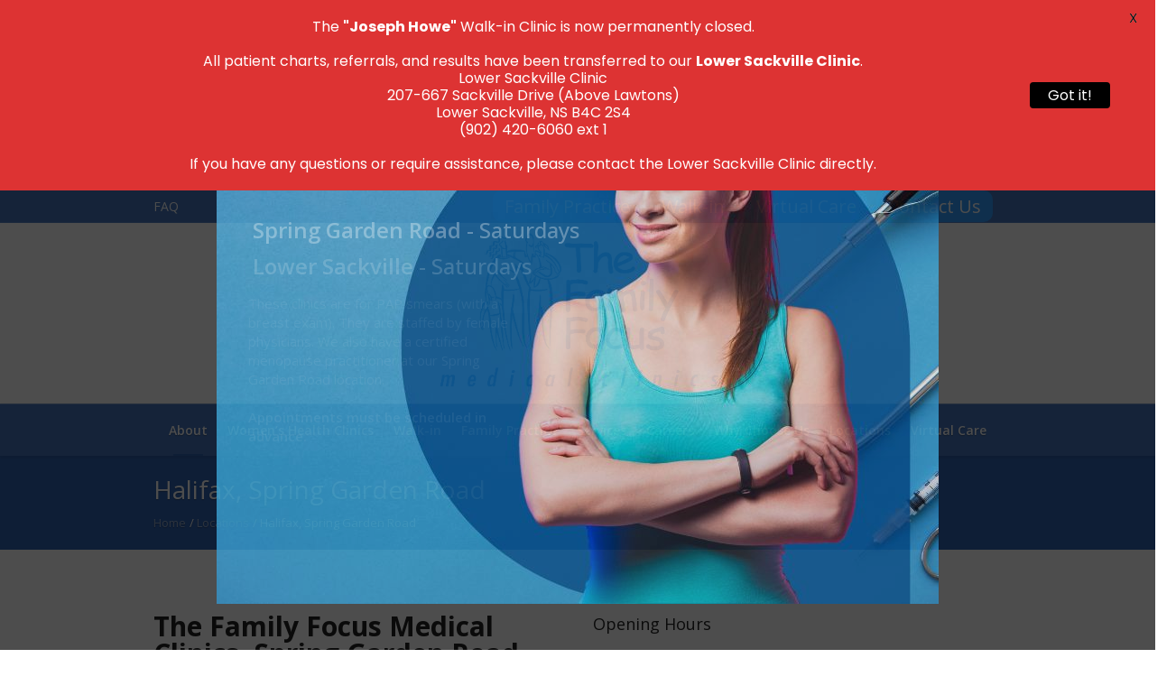

--- FILE ---
content_type: text/html; charset=UTF-8
request_url: https://thefamilyfocus.ca/locations/halifax-spring-garden-road/
body_size: 19176
content:
<!DOCTYPE html>
<html lang="en-US" class="cmsmasters_html">
<head>
<meta charset="UTF-8" />
<meta name="viewport" content="width=device-width, initial-scale=1, maximum-scale=1" />
<meta name="format-detection" content="telephone=no" />
<link rel="profile" href="//gmpg.org/xfn/11" />
<link rel="pingback" href="https://thefamilyfocus.ca/xmlrpc.php" />
<link href="https://fonts.googleapis.com/css?family=Lato:100,100i,200,200i,300,300i,400,400i,500,500i,600,600i,700,700i,800,800i,900,900i%7COpen+Sans:100,100i,200,200i,300,300i,400,400i,500,500i,600,600i,700,700i,800,800i,900,900i%7CIndie+Flower:100,100i,200,200i,300,300i,400,400i,500,500i,600,600i,700,700i,800,800i,900,900i%7COswald:100,100i,200,200i,300,300i,400,400i,500,500i,600,600i,700,700i,800,800i,900,900i" rel="stylesheet"><meta name='robots' content='index, follow, max-image-preview:large, max-snippet:-1, max-video-preview:-1' />
	<style>img:is([sizes="auto" i], [sizes^="auto," i]) { contain-intrinsic-size: 3000px 1500px }</style>
	
	<!-- This site is optimized with the Yoast SEO plugin v24.7 - https://yoast.com/wordpress/plugins/seo/ -->
	<title>Halifax Spring Gardens - The Family Focus Medical Clinics</title>
	<meta name="description" content="One branch of The Family Focus Medical Clinic in Halifax is located at Halifax Professional Building, Mezzanine Level, 5991 Spring Garden Road, Halifax, Nova Scotia B3H 1Y6" />
	<link rel="canonical" href="https://thefamilyfocus.ca/locations/halifax-spring-garden-road/" />
	<meta property="og:locale" content="en_US" />
	<meta property="og:type" content="article" />
	<meta property="og:title" content="Halifax Spring Gardens - The Family Focus Medical Clinics" />
	<meta property="og:description" content="One branch of The Family Focus Medical Clinic in Halifax is located at Halifax Professional Building, Mezzanine Level, 5991 Spring Garden Road, Halifax, Nova Scotia B3H 1Y6" />
	<meta property="og:url" content="https://thefamilyfocus.ca/locations/halifax-spring-garden-road/" />
	<meta property="og:site_name" content="The Family Focus Medical Clinics" />
	<meta property="article:modified_time" content="2024-04-16T14:04:06+00:00" />
	<meta name="twitter:card" content="summary_large_image" />
	<meta name="twitter:label1" content="Est. reading time" />
	<meta name="twitter:data1" content="1 minute" />
	<script type="application/ld+json" class="yoast-schema-graph">{"@context":"https://schema.org","@graph":[{"@type":"WebPage","@id":"https://thefamilyfocus.ca/locations/halifax-spring-garden-road/","url":"https://thefamilyfocus.ca/locations/halifax-spring-garden-road/","name":"Halifax Spring Gardens - The Family Focus Medical Clinics","isPartOf":{"@id":"https://thefamilyfocus.ca/#website"},"datePublished":"2016-12-06T18:39:10+00:00","dateModified":"2024-04-16T14:04:06+00:00","description":"One branch of The Family Focus Medical Clinic in Halifax is located at Halifax Professional Building, Mezzanine Level, 5991 Spring Garden Road, Halifax, Nova Scotia B3H 1Y6","breadcrumb":{"@id":"https://thefamilyfocus.ca/locations/halifax-spring-garden-road/#breadcrumb"},"inLanguage":"en-US","potentialAction":[{"@type":"ReadAction","target":["https://thefamilyfocus.ca/locations/halifax-spring-garden-road/"]}]},{"@type":"BreadcrumbList","@id":"https://thefamilyfocus.ca/locations/halifax-spring-garden-road/#breadcrumb","itemListElement":[{"@type":"ListItem","position":1,"name":"Home","item":"https://thefamilyfocus.ca/"},{"@type":"ListItem","position":2,"name":"Locations","item":"https://thefamilyfocus.ca/locations/"},{"@type":"ListItem","position":3,"name":"Halifax, Spring Garden Road"}]},{"@type":"WebSite","@id":"https://thefamilyfocus.ca/#website","url":"https://thefamilyfocus.ca/","name":"The Family Focus Medical Clinics","description":"High-quality medical care without waiting","publisher":{"@id":"https://thefamilyfocus.ca/#organization"},"potentialAction":[{"@type":"SearchAction","target":{"@type":"EntryPoint","urlTemplate":"https://thefamilyfocus.ca/?s={search_term_string}"},"query-input":{"@type":"PropertyValueSpecification","valueRequired":true,"valueName":"search_term_string"}}],"inLanguage":"en-US"},{"@type":"Organization","@id":"https://thefamilyfocus.ca/#organization","name":"The Family Focus","url":"https://thefamilyfocus.ca/","logo":{"@type":"ImageObject","inLanguage":"en-US","@id":"https://thefamilyfocus.ca/#/schema/logo/image/","url":"https://thefamilyfocus.ca/wp-content/uploads/2016/12/the_family_focus_logo-1.png","contentUrl":"https://thefamilyfocus.ca/wp-content/uploads/2016/12/the_family_focus_logo-1.png","width":400,"height":200,"caption":"The Family Focus"},"image":{"@id":"https://thefamilyfocus.ca/#/schema/logo/image/"}}]}</script>
	<!-- / Yoast SEO plugin. -->


<link rel='dns-prefetch' href='//fonts.googleapis.com' />
<link rel="alternate" type="application/rss+xml" title="The Family Focus Medical Clinics &raquo; Feed" href="https://thefamilyfocus.ca/feed/" />
<link rel="alternate" type="application/rss+xml" title="The Family Focus Medical Clinics &raquo; Comments Feed" href="https://thefamilyfocus.ca/comments/feed/" />
<link rel="alternate" type="application/rss+xml" title="The Family Focus Medical Clinics &raquo; Halifax, Spring Garden Road Comments Feed" href="https://thefamilyfocus.ca/locations/halifax-spring-garden-road/feed/" />
<script type="text/javascript">
/* <![CDATA[ */
window._wpemojiSettings = {"baseUrl":"https:\/\/s.w.org\/images\/core\/emoji\/15.0.3\/72x72\/","ext":".png","svgUrl":"https:\/\/s.w.org\/images\/core\/emoji\/15.0.3\/svg\/","svgExt":".svg","source":{"concatemoji":"https:\/\/thefamilyfocus.ca\/wp-includes\/js\/wp-emoji-release.min.js?ver=6.7.2"}};
/*! This file is auto-generated */
!function(i,n){var o,s,e;function c(e){try{var t={supportTests:e,timestamp:(new Date).valueOf()};sessionStorage.setItem(o,JSON.stringify(t))}catch(e){}}function p(e,t,n){e.clearRect(0,0,e.canvas.width,e.canvas.height),e.fillText(t,0,0);var t=new Uint32Array(e.getImageData(0,0,e.canvas.width,e.canvas.height).data),r=(e.clearRect(0,0,e.canvas.width,e.canvas.height),e.fillText(n,0,0),new Uint32Array(e.getImageData(0,0,e.canvas.width,e.canvas.height).data));return t.every(function(e,t){return e===r[t]})}function u(e,t,n){switch(t){case"flag":return n(e,"\ud83c\udff3\ufe0f\u200d\u26a7\ufe0f","\ud83c\udff3\ufe0f\u200b\u26a7\ufe0f")?!1:!n(e,"\ud83c\uddfa\ud83c\uddf3","\ud83c\uddfa\u200b\ud83c\uddf3")&&!n(e,"\ud83c\udff4\udb40\udc67\udb40\udc62\udb40\udc65\udb40\udc6e\udb40\udc67\udb40\udc7f","\ud83c\udff4\u200b\udb40\udc67\u200b\udb40\udc62\u200b\udb40\udc65\u200b\udb40\udc6e\u200b\udb40\udc67\u200b\udb40\udc7f");case"emoji":return!n(e,"\ud83d\udc26\u200d\u2b1b","\ud83d\udc26\u200b\u2b1b")}return!1}function f(e,t,n){var r="undefined"!=typeof WorkerGlobalScope&&self instanceof WorkerGlobalScope?new OffscreenCanvas(300,150):i.createElement("canvas"),a=r.getContext("2d",{willReadFrequently:!0}),o=(a.textBaseline="top",a.font="600 32px Arial",{});return e.forEach(function(e){o[e]=t(a,e,n)}),o}function t(e){var t=i.createElement("script");t.src=e,t.defer=!0,i.head.appendChild(t)}"undefined"!=typeof Promise&&(o="wpEmojiSettingsSupports",s=["flag","emoji"],n.supports={everything:!0,everythingExceptFlag:!0},e=new Promise(function(e){i.addEventListener("DOMContentLoaded",e,{once:!0})}),new Promise(function(t){var n=function(){try{var e=JSON.parse(sessionStorage.getItem(o));if("object"==typeof e&&"number"==typeof e.timestamp&&(new Date).valueOf()<e.timestamp+604800&&"object"==typeof e.supportTests)return e.supportTests}catch(e){}return null}();if(!n){if("undefined"!=typeof Worker&&"undefined"!=typeof OffscreenCanvas&&"undefined"!=typeof URL&&URL.createObjectURL&&"undefined"!=typeof Blob)try{var e="postMessage("+f.toString()+"("+[JSON.stringify(s),u.toString(),p.toString()].join(",")+"));",r=new Blob([e],{type:"text/javascript"}),a=new Worker(URL.createObjectURL(r),{name:"wpTestEmojiSupports"});return void(a.onmessage=function(e){c(n=e.data),a.terminate(),t(n)})}catch(e){}c(n=f(s,u,p))}t(n)}).then(function(e){for(var t in e)n.supports[t]=e[t],n.supports.everything=n.supports.everything&&n.supports[t],"flag"!==t&&(n.supports.everythingExceptFlag=n.supports.everythingExceptFlag&&n.supports[t]);n.supports.everythingExceptFlag=n.supports.everythingExceptFlag&&!n.supports.flag,n.DOMReady=!1,n.readyCallback=function(){n.DOMReady=!0}}).then(function(){return e}).then(function(){var e;n.supports.everything||(n.readyCallback(),(e=n.source||{}).concatemoji?t(e.concatemoji):e.wpemoji&&e.twemoji&&(t(e.twemoji),t(e.wpemoji)))}))}((window,document),window._wpemojiSettings);
/* ]]> */
</script>
<link rel='stylesheet' id='layerslider-css' href='https://thefamilyfocus.ca/wp-content/plugins/LayerSlider/assets/static/layerslider/css/layerslider.css?ver=7.14.1' type='text/css' media='all' />
<style id='wp-emoji-styles-inline-css' type='text/css'>

	img.wp-smiley, img.emoji {
		display: inline !important;
		border: none !important;
		box-shadow: none !important;
		height: 1em !important;
		width: 1em !important;
		margin: 0 0.07em !important;
		vertical-align: -0.1em !important;
		background: none !important;
		padding: 0 !important;
	}
</style>
<link rel='stylesheet' id='wp-block-library-css' href='https://thefamilyfocus.ca/wp-includes/css/dist/block-library/style.min.css?ver=6.7.2' type='text/css' media='all' />
<style id='classic-theme-styles-inline-css' type='text/css'>
/*! This file is auto-generated */
.wp-block-button__link{color:#fff;background-color:#32373c;border-radius:9999px;box-shadow:none;text-decoration:none;padding:calc(.667em + 2px) calc(1.333em + 2px);font-size:1.125em}.wp-block-file__button{background:#32373c;color:#fff;text-decoration:none}
</style>
<style id='global-styles-inline-css' type='text/css'>
:root{--wp--preset--aspect-ratio--square: 1;--wp--preset--aspect-ratio--4-3: 4/3;--wp--preset--aspect-ratio--3-4: 3/4;--wp--preset--aspect-ratio--3-2: 3/2;--wp--preset--aspect-ratio--2-3: 2/3;--wp--preset--aspect-ratio--16-9: 16/9;--wp--preset--aspect-ratio--9-16: 9/16;--wp--preset--color--black: #000000;--wp--preset--color--cyan-bluish-gray: #abb8c3;--wp--preset--color--white: #ffffff;--wp--preset--color--pale-pink: #f78da7;--wp--preset--color--vivid-red: #cf2e2e;--wp--preset--color--luminous-vivid-orange: #ff6900;--wp--preset--color--luminous-vivid-amber: #fcb900;--wp--preset--color--light-green-cyan: #7bdcb5;--wp--preset--color--vivid-green-cyan: #00d084;--wp--preset--color--pale-cyan-blue: #8ed1fc;--wp--preset--color--vivid-cyan-blue: #0693e3;--wp--preset--color--vivid-purple: #9b51e0;--wp--preset--color--color-1: #000000;--wp--preset--color--color-2: #ffffff;--wp--preset--color--color-3: #787878;--wp--preset--color--color-4: #3065b5;--wp--preset--color--color-5: #999999;--wp--preset--color--color-6: #222222;--wp--preset--color--color-7: #e0e0e0;--wp--preset--color--color-8: #3eb8d7;--wp--preset--gradient--vivid-cyan-blue-to-vivid-purple: linear-gradient(135deg,rgba(6,147,227,1) 0%,rgb(155,81,224) 100%);--wp--preset--gradient--light-green-cyan-to-vivid-green-cyan: linear-gradient(135deg,rgb(122,220,180) 0%,rgb(0,208,130) 100%);--wp--preset--gradient--luminous-vivid-amber-to-luminous-vivid-orange: linear-gradient(135deg,rgba(252,185,0,1) 0%,rgba(255,105,0,1) 100%);--wp--preset--gradient--luminous-vivid-orange-to-vivid-red: linear-gradient(135deg,rgba(255,105,0,1) 0%,rgb(207,46,46) 100%);--wp--preset--gradient--very-light-gray-to-cyan-bluish-gray: linear-gradient(135deg,rgb(238,238,238) 0%,rgb(169,184,195) 100%);--wp--preset--gradient--cool-to-warm-spectrum: linear-gradient(135deg,rgb(74,234,220) 0%,rgb(151,120,209) 20%,rgb(207,42,186) 40%,rgb(238,44,130) 60%,rgb(251,105,98) 80%,rgb(254,248,76) 100%);--wp--preset--gradient--blush-light-purple: linear-gradient(135deg,rgb(255,206,236) 0%,rgb(152,150,240) 100%);--wp--preset--gradient--blush-bordeaux: linear-gradient(135deg,rgb(254,205,165) 0%,rgb(254,45,45) 50%,rgb(107,0,62) 100%);--wp--preset--gradient--luminous-dusk: linear-gradient(135deg,rgb(255,203,112) 0%,rgb(199,81,192) 50%,rgb(65,88,208) 100%);--wp--preset--gradient--pale-ocean: linear-gradient(135deg,rgb(255,245,203) 0%,rgb(182,227,212) 50%,rgb(51,167,181) 100%);--wp--preset--gradient--electric-grass: linear-gradient(135deg,rgb(202,248,128) 0%,rgb(113,206,126) 100%);--wp--preset--gradient--midnight: linear-gradient(135deg,rgb(2,3,129) 0%,rgb(40,116,252) 100%);--wp--preset--font-size--small: 13px;--wp--preset--font-size--medium: 20px;--wp--preset--font-size--large: 36px;--wp--preset--font-size--x-large: 42px;--wp--preset--spacing--20: 0.44rem;--wp--preset--spacing--30: 0.67rem;--wp--preset--spacing--40: 1rem;--wp--preset--spacing--50: 1.5rem;--wp--preset--spacing--60: 2.25rem;--wp--preset--spacing--70: 3.38rem;--wp--preset--spacing--80: 5.06rem;--wp--preset--shadow--natural: 6px 6px 9px rgba(0, 0, 0, 0.2);--wp--preset--shadow--deep: 12px 12px 50px rgba(0, 0, 0, 0.4);--wp--preset--shadow--sharp: 6px 6px 0px rgba(0, 0, 0, 0.2);--wp--preset--shadow--outlined: 6px 6px 0px -3px rgba(255, 255, 255, 1), 6px 6px rgba(0, 0, 0, 1);--wp--preset--shadow--crisp: 6px 6px 0px rgba(0, 0, 0, 1);}:where(.is-layout-flex){gap: 0.5em;}:where(.is-layout-grid){gap: 0.5em;}body .is-layout-flex{display: flex;}.is-layout-flex{flex-wrap: wrap;align-items: center;}.is-layout-flex > :is(*, div){margin: 0;}body .is-layout-grid{display: grid;}.is-layout-grid > :is(*, div){margin: 0;}:where(.wp-block-columns.is-layout-flex){gap: 2em;}:where(.wp-block-columns.is-layout-grid){gap: 2em;}:where(.wp-block-post-template.is-layout-flex){gap: 1.25em;}:where(.wp-block-post-template.is-layout-grid){gap: 1.25em;}.has-black-color{color: var(--wp--preset--color--black) !important;}.has-cyan-bluish-gray-color{color: var(--wp--preset--color--cyan-bluish-gray) !important;}.has-white-color{color: var(--wp--preset--color--white) !important;}.has-pale-pink-color{color: var(--wp--preset--color--pale-pink) !important;}.has-vivid-red-color{color: var(--wp--preset--color--vivid-red) !important;}.has-luminous-vivid-orange-color{color: var(--wp--preset--color--luminous-vivid-orange) !important;}.has-luminous-vivid-amber-color{color: var(--wp--preset--color--luminous-vivid-amber) !important;}.has-light-green-cyan-color{color: var(--wp--preset--color--light-green-cyan) !important;}.has-vivid-green-cyan-color{color: var(--wp--preset--color--vivid-green-cyan) !important;}.has-pale-cyan-blue-color{color: var(--wp--preset--color--pale-cyan-blue) !important;}.has-vivid-cyan-blue-color{color: var(--wp--preset--color--vivid-cyan-blue) !important;}.has-vivid-purple-color{color: var(--wp--preset--color--vivid-purple) !important;}.has-black-background-color{background-color: var(--wp--preset--color--black) !important;}.has-cyan-bluish-gray-background-color{background-color: var(--wp--preset--color--cyan-bluish-gray) !important;}.has-white-background-color{background-color: var(--wp--preset--color--white) !important;}.has-pale-pink-background-color{background-color: var(--wp--preset--color--pale-pink) !important;}.has-vivid-red-background-color{background-color: var(--wp--preset--color--vivid-red) !important;}.has-luminous-vivid-orange-background-color{background-color: var(--wp--preset--color--luminous-vivid-orange) !important;}.has-luminous-vivid-amber-background-color{background-color: var(--wp--preset--color--luminous-vivid-amber) !important;}.has-light-green-cyan-background-color{background-color: var(--wp--preset--color--light-green-cyan) !important;}.has-vivid-green-cyan-background-color{background-color: var(--wp--preset--color--vivid-green-cyan) !important;}.has-pale-cyan-blue-background-color{background-color: var(--wp--preset--color--pale-cyan-blue) !important;}.has-vivid-cyan-blue-background-color{background-color: var(--wp--preset--color--vivid-cyan-blue) !important;}.has-vivid-purple-background-color{background-color: var(--wp--preset--color--vivid-purple) !important;}.has-black-border-color{border-color: var(--wp--preset--color--black) !important;}.has-cyan-bluish-gray-border-color{border-color: var(--wp--preset--color--cyan-bluish-gray) !important;}.has-white-border-color{border-color: var(--wp--preset--color--white) !important;}.has-pale-pink-border-color{border-color: var(--wp--preset--color--pale-pink) !important;}.has-vivid-red-border-color{border-color: var(--wp--preset--color--vivid-red) !important;}.has-luminous-vivid-orange-border-color{border-color: var(--wp--preset--color--luminous-vivid-orange) !important;}.has-luminous-vivid-amber-border-color{border-color: var(--wp--preset--color--luminous-vivid-amber) !important;}.has-light-green-cyan-border-color{border-color: var(--wp--preset--color--light-green-cyan) !important;}.has-vivid-green-cyan-border-color{border-color: var(--wp--preset--color--vivid-green-cyan) !important;}.has-pale-cyan-blue-border-color{border-color: var(--wp--preset--color--pale-cyan-blue) !important;}.has-vivid-cyan-blue-border-color{border-color: var(--wp--preset--color--vivid-cyan-blue) !important;}.has-vivid-purple-border-color{border-color: var(--wp--preset--color--vivid-purple) !important;}.has-vivid-cyan-blue-to-vivid-purple-gradient-background{background: var(--wp--preset--gradient--vivid-cyan-blue-to-vivid-purple) !important;}.has-light-green-cyan-to-vivid-green-cyan-gradient-background{background: var(--wp--preset--gradient--light-green-cyan-to-vivid-green-cyan) !important;}.has-luminous-vivid-amber-to-luminous-vivid-orange-gradient-background{background: var(--wp--preset--gradient--luminous-vivid-amber-to-luminous-vivid-orange) !important;}.has-luminous-vivid-orange-to-vivid-red-gradient-background{background: var(--wp--preset--gradient--luminous-vivid-orange-to-vivid-red) !important;}.has-very-light-gray-to-cyan-bluish-gray-gradient-background{background: var(--wp--preset--gradient--very-light-gray-to-cyan-bluish-gray) !important;}.has-cool-to-warm-spectrum-gradient-background{background: var(--wp--preset--gradient--cool-to-warm-spectrum) !important;}.has-blush-light-purple-gradient-background{background: var(--wp--preset--gradient--blush-light-purple) !important;}.has-blush-bordeaux-gradient-background{background: var(--wp--preset--gradient--blush-bordeaux) !important;}.has-luminous-dusk-gradient-background{background: var(--wp--preset--gradient--luminous-dusk) !important;}.has-pale-ocean-gradient-background{background: var(--wp--preset--gradient--pale-ocean) !important;}.has-electric-grass-gradient-background{background: var(--wp--preset--gradient--electric-grass) !important;}.has-midnight-gradient-background{background: var(--wp--preset--gradient--midnight) !important;}.has-small-font-size{font-size: var(--wp--preset--font-size--small) !important;}.has-medium-font-size{font-size: var(--wp--preset--font-size--medium) !important;}.has-large-font-size{font-size: var(--wp--preset--font-size--large) !important;}.has-x-large-font-size{font-size: var(--wp--preset--font-size--x-large) !important;}
:where(.wp-block-post-template.is-layout-flex){gap: 1.25em;}:where(.wp-block-post-template.is-layout-grid){gap: 1.25em;}
:where(.wp-block-columns.is-layout-flex){gap: 2em;}:where(.wp-block-columns.is-layout-grid){gap: 2em;}
:root :where(.wp-block-pullquote){font-size: 1.5em;line-height: 1.6;}
</style>
<link rel='stylesheet' id='adv-business-hours-main-style-css' href='https://thefamilyfocus.ca/wp-content/plugins/advanced-business-hours/css/abh-style.css?ver=6.7.2' type='text/css' media='all' />
<link rel='stylesheet' id='adv-business-hours-custom-style-css' href='https://thefamilyfocus.ca/wp-content/plugins/advanced-business-hours/css/abh-custom-style.css?ver=6.7.2' type='text/css' media='all' />
<link rel='stylesheet' id='cbl-css-css' href='https://thefamilyfocus.ca/wp-content/plugins/custom-bullet-lists/cbl-styles.css?ver=6.7.2' type='text/css' media='all' />
<link rel='stylesheet' id='ditty-displays-css' href='https://thefamilyfocus.ca/wp-content/plugins/ditty-news-ticker/build/dittyDisplays.css?ver=3.1.54' type='text/css' media='all' />
<link rel='stylesheet' id='ditty-fontawesome-css' href='https://thefamilyfocus.ca/wp-content/plugins/ditty-news-ticker/includes/libs/fontawesome-6.4.0/css/all.css?ver=6.4.0' type='text/css' media='' />
<link rel='stylesheet' id='gdc-css' href='https://thefamilyfocus.ca/wp-content/plugins/grid-shortcodes/css/gdc_custom_style.css?ver=6.7.2' type='text/css' media='all' />
<link rel='stylesheet' id='google-fonts-css' href='https://fonts.googleapis.com/css?family=Lato%3A400%2C500%2C600%2C700%7CPoppins%3A400%2C500%2C600%2C700&#038;ver=2.8.2' type='text/css' media='all' />
<link rel='stylesheet' id='vfb-pro-css' href='https://thefamilyfocus.ca/wp-content/plugins/vfb-pro/public/assets/css/vfb-style.min.css?ver=2019.05.10' type='text/css' media='all' />
<style id='vfb-pro-inline-css' type='text/css'>
#vfbp-form-4 {font-family: 'Helvetica Neue', Helvetica, Arial, sans-serif;font-size: 14px;}#vfbp-form-4.vfbp-form label {font-weight: bold;margin-bottom: 5px;color: #444;}#vfbp-form-4.vfbp-form .vfb-radio label,#vfbp-form-4.vfbp-form .vfb-checkbox label,#vfbp-form-4.vfbp-form label.vfb-address-label {font-weight: normal;}#vfbp-form-4.vfbp-form .vfb-radio label {margin:0;}#vfbp-form-4.vfbp-form .vfb-form-control {color: #ffffff;background-color: #212121;border: 1px solid #f2f2f2;border-radius: 4px;}#vfbp-form-4.vfbp-form .vfb-form-control:focus {border-color: #66afe9;}#vfbp-form-4.vfbp-form .vfb-form-control::-moz-placeholder {color: #ffffff;}#vfbp-form-4.vfbp-form .vfb-form-control::-webkit-input-placeholder {color: #ffffff;}#vfbp-form-4.vfbp-form .vfb-form-control:-ms-input-placeholder {color: #ffffff;}#vfbp-form-4.vfbp-form .vfb-help-block {color: #777;margin: 5px 0px;padding: 0px 0px;}#vfbp-form-4.vfbp-form .vfb-has-error .vfb-help-block,#vfbp-form-4.vfbp-form .vfb-has-error .vfb-control-label,#vfbp-form-4.vfbp-form .vfb-help-block .parsley-required {color: #a94442;}#vfbp-form-4.vfbp-form .vfb-has-error .vfb-form-control {border-color: #a94442;}#vfbp-form-4.vfbp-form .vfb-has-success .vfb-help-block,#vfbp-form-4.vfbp-form .vfb-has-success .vfb-control-label {color: #3c763d;}#vfbp-form-4.vfbp-form .vfb-has-success .vfb-form-control {border-color: #3c763d;}#vfbp-form-4.vfbp-form .btn-primary {color: #ffffff;background-color: #222222;font-size: 14px;font-weight: normal;border: 1px solid #f2f2f2;border-radius: 4px;}#vfbp-form-4.vfbp-form .btn-primary:hover {color: #fff;background-color: #286090;border-color: #204d74;}#vfbp-form-4.vfbp-form .vfb-well {background-color: #f5f5f5;border: 1px solid #666666;border-radius: 4px;margin: 20px 0px;padding: 19px 19px;}#vfbp-form-4.vfbp-form label {
    display: none;
}
</style>
<link rel='stylesheet' id='medical-clinic-theme-style-css' href='https://thefamilyfocus.ca/wp-content/themes/medical-clinic/style.css?ver=1.0.0' type='text/css' media='screen, print' />
<link rel='stylesheet' id='medical-clinic-style-css' href='https://thefamilyfocus.ca/wp-content/themes/medical-clinic/theme-framework/theme-style/css/style.css?ver=1.0.0' type='text/css' media='screen, print' />
<style id='medical-clinic-style-inline-css' type='text/css'>

	.header_mid .header_mid_inner .logo_wrap {
		width : 361px;
	}

	.header_mid_inner .logo img.logo_retina {
		width : 250px;
	}


			.headline_color {
				background-color:rgba(48,101,181,0.79);
			}
			
		.headline_aligner, 
		.cmsmasters_breadcrumbs_aligner {
			min-height:100px;
		}
		

		#page .cmsmasters_social_icon_color.cmsmasters_social_icon_1 {
			color:#ffffff;
		}
					
		#page .cmsmasters_social_icon_color.cmsmasters_social_icon_1:hover {
			color:#3065b5;
		}
					
		#page .cmsmasters_social_icon_color.cmsmasters_social_icon_2 {
			color:#ffffff;
		}
					
		#page .cmsmasters_social_icon_color.cmsmasters_social_icon_2:hover {
			color:#3065b5;
		}
					
		#page .cmsmasters_social_icon_color.cmsmasters_social_icon_3 {
			color:#ffffff;
		}
					
		#page .cmsmasters_social_icon_color.cmsmasters_social_icon_3:hover {
			color:#3065b5;
		}
					
		#page .cmsmasters_social_icon_color.cmsmasters_social_icon_4 {
			color:#ffffff;
		}
					
		#page .cmsmasters_social_icon_color.cmsmasters_social_icon_4:hover {
			color:#3065b5;
		}
					
		#page .cmsmasters_social_icon_color.cmsmasters_social_icon_5 {
			color:#ffffff;
		}
					
		#page .cmsmasters_social_icon_color.cmsmasters_social_icon_5:hover {
			color:#3065b5;
		}
					

	.header_top {
		height : 36px;
	}
	
	.header_mid {
		height : 200px;
	}
	
	.header_bot {
		height : 58px;
	}
	
	#page.cmsmasters_heading_after_header #middle, 
	#page.cmsmasters_heading_under_header #middle .headline .headline_outer {
		padding-top : 200px;
	}
	
	#page.cmsmasters_heading_after_header.enable_header_top #middle, 
	#page.cmsmasters_heading_under_header.enable_header_top #middle .headline .headline_outer {
		padding-top : 236px;
	}
	
	#page.cmsmasters_heading_after_header.enable_header_bottom #middle, 
	#page.cmsmasters_heading_under_header.enable_header_bottom #middle .headline .headline_outer {
		padding-top : 258px;
	}
	
	#page.cmsmasters_heading_after_header.enable_header_top.enable_header_bottom #middle, 
	#page.cmsmasters_heading_under_header.enable_header_top.enable_header_bottom #middle .headline .headline_outer {
		padding-top : 294px;
	}
	
	
		.mid_nav > li > a, 
		.bot_nav > li > a {
			text-shadow: 0 1px 1px rgba(0, 0, 0, 0.3);
		}
		
	
	@media only screen and (max-width: 1024px) {
		.header_top,
		.header_mid,
		.header_bot {
			height : auto;
		}
		
		.header_mid .header_mid_inner > div {
			height : 200px;
		}
		
		.header_bot .header_bot_inner > div {
			height : 58px;
		}
		
		#page.cmsmasters_heading_after_header #middle, 
		#page.cmsmasters_heading_under_header #middle .headline .headline_outer, 
		#page.cmsmasters_heading_after_header.enable_header_top #middle, 
		#page.cmsmasters_heading_under_header.enable_header_top #middle .headline .headline_outer, 
		#page.cmsmasters_heading_after_header.enable_header_bottom #middle, 
		#page.cmsmasters_heading_under_header.enable_header_bottom #middle .headline .headline_outer, 
		#page.cmsmasters_heading_after_header.enable_header_top.enable_header_bottom #middle, 
		#page.cmsmasters_heading_under_header.enable_header_top.enable_header_bottom #middle .headline .headline_outer {
			padding-top : 0 !important;
		}
	}
	
	@media only screen and (max-width: 540px) {
		.header_mid .header_mid_inner > div, 
		.header_bot .header_bot_inner > div {
			height:auto;
		}
	}
#page .cmsmasters_make_an_appointment .wpcf7-submit {
	background-color: rgba(255,255,255,.0);
	border-color: rgba(255,255,255,.3);
}

#page .cmsmasters_make_an_appointment .wpcf7-mail-sent-ok {
	border:1px solid rgba(255, 255, 255, 0.5);
	padding:10px;
	margin:30px 0 0;
	color:#ffffff;
}
#page .cmsmasters_make_an_appointment input:focus {
	border-color:#ffffff;
}
#page .cmsmasters_make_an_appointment input, 
#page .cmsmasters_make_an_appointment select {
	color:#ffffff;
	background-color: rgba(255,255,255,.2);
	border-color: rgba(255,255,255,.5);
}
#page .cmsmasters_make_an_appointment  input::-webkit-input-placeholder {
	color:#ffffff;
}
#page .cmsmasters_make_an_appointment  input:-moz-placeholder {
	color:#ffffff;
}
#page .cmsmasters_make_an_appointment  .wpcf7-submit:hover {
	color:#3065b5;
	background-color:#ffffff;
	border:1px solid #ffffff;
}
#page .cmsmasters_homepage_departments a:hover {
	color:#ffffff;
}
.cmsmasters_homepage_info {
	border-bottom:1px solid #e3e3e3;
}
.cmsmasters_homepage_info h6 {
	color:#9a9a9a;
}
.cmsmasters_homepage_featured_blocks {
	margin-top:-80px;
}
.widget_wysija > .widget {
	padding:0;
}
.widget_wysija .wysija-paragraph {
	width: 390px;
	max-width: 100%;
	float: left;
}
#page .widget_wysija .wysija-paragraph input {
	padding:0 22px !important;
	color: #ffffff;
	background-color: rgba(255,255,255,.2);
	border-color: rgba(255,255,255,.5);
}
.widget_wysija .wysija-submit {
	margin:0 -1px !important;
	border:0px;
	line-height:44px;
	color:#0392ce;
	width:170px;
	max-width:100%;
}
.widget_wysija .wysija-submit:hover {
	color:#0392ce;
	background-color: rgba(255,255,255,.9);
}
.cmsmasters_widget_departments {
	clear:both;
}
.cmsmasters_widget_departments .align-right {
	float:right;
	width:50%;
	text-align:right;
}
.cmsmasters_widget_departments span[class^="cmsmasters-icon-"]:before, 
.cmsmasters_widget_departments span[class*=" cmsmasters-icon-"]:before {
	margin:0 10px 0 0;
}
.cmsmasters_homepage_fb_opening .cmsmasters_homepage_fb_opening_item, 
.cmsmasters_widget_departments li, 
.cmsmasters_homepage_sidebar_lists li {
	display:block;
	padding:12px 0;
	overflow:hidden;
	border-bottom:1px solid rgba(255,255,255,.2);
}
.cmsmasters_homepage_sidebar_lists li {
	padding:9px 0;
	border-bottom:1px solid rgba(255,255,255,.07);
}
.cmsmasters_widget_departments.cmsmasters_dep_list  li {
	padding:9px 0;
}
.cmsmasters_homepage_fb_opening .cmsmasters_homepage_fb_opening_item .align-right {
	float:right;
	width:50%;
	text-align:right;
}
aside.widget_wysija {
	padding:20px 0 0px;
}
 .widget_wysija .widgettitle {
	display:none;
}
.cmsmasters_homepage_subscribe_sidebar input::-webkit-input-placeholder {
	color:#ffffff;
}
.cmsmasters_homepage_subscribe_sidebar input:-moz-placeholder {
	color:#ffffff;
}

/* Adaptive */
@media only screen and (max-width: 1440px) and (min-width: 950px) {
	.cmsmasters_widget_departments .align-right {
		display:block;
		float:none;
		width:100%;
		text-align:left;
	}
}
@media only screen and (max-width: 1024px) and (min-width: 768px) {
	.cmsmasters_homepage_ours_doctors .three_fourth, 
	.cmsmasters_homepage_ours_doctors .one_fourth {
		width:96.6%;
	}
}
.wpcf7-form textarea, {
    min-width: 100px;
    width: 100%;
    color: #ffffff;
    background: #3065b5 !important;
}
@media only screen and (min-width: 1025px){
ul.navigation > li > a {
    color: #ffffff !important;
}}

@media only screen and (min-width: 1025px){
ul.navigation > li > a:hover, ul.navigation > li > a:hover .nav_subtitle, ul.navigation > li:hover > a, ul.navigation > li:hover > a .nav_subtitle {
    color: #a5e6ff !important;
}}
@media only screen and (min-width: 1025px){
.testm{display:none !important;
}}
.header_top {
    height: 36px!important;
}
nav.mobi-nav{height:auto!important;}
@media (max-width:768px){
.header_top,ul.navigation{display:none;opacity:0;}
.header_mid .header_mid_inner,.post-password-form, .header_top_inner, .header_mid_inner, .header_bot_inner, .content_wrap, .headline_inner, .bottom_outer, .footer_inner, .cmsmasters_row_inner, .error_inner{width:100%;}
}
.mobi-menu li:before{content:initial!important;}
@media only screen and (max-width: 1024px)
{
ul.top_line_nav ,ul.navigation{background: none!important;}
.top_line_nav li a ,.navigation li.current-menu-item > a, .navigation li.current-menu-ancestor > a, .navigation li a{color: #ffffff!important;}
#page.cmsmasters_heading_after_header.enable_header_top.enable_header_bottom #middle, #page.cmsmasters_heading_under_header.enable_header_top.enable_header_bottom #middle .headline .headline_outer{padding-top:344px!important;}
.bot_nav > li li > a{color:#222!important;}
}
</style>
<link rel='stylesheet' id='medical-clinic-adaptive-css' href='https://thefamilyfocus.ca/wp-content/themes/medical-clinic/theme-framework/theme-style/css/adaptive.css?ver=1.0.0' type='text/css' media='screen, print' />
<link rel='stylesheet' id='medical-clinic-retina-css' href='https://thefamilyfocus.ca/wp-content/themes/medical-clinic/theme-framework/theme-style/css/retina.css?ver=1.0.0' type='text/css' media='screen' />
<style id='medical-clinic-retina-inline-css' type='text/css'>
#cmsmasters_row_e608d904ab .cmsmasters_row_outer_parent { 
	padding-top: 70px; 
} 

#cmsmasters_row_e608d904ab .cmsmasters_row_outer_parent { 
	padding-bottom: 30px; 
} 



#cmsmasters_heading_8423c28b81 { 
	text-align:left; 
	margin-top:0px; 
	margin-bottom:0px; 
} 

#cmsmasters_heading_8423c28b81 .cmsmasters_heading { 
	text-align:left; 
} 

#cmsmasters_heading_8423c28b81 .cmsmasters_heading, #cmsmasters_heading_8423c28b81 .cmsmasters_heading a { 
	font-size:30px; 
	font-weight:bold; 
	font-style:normal; 
} 

#cmsmasters_heading_8423c28b81 .cmsmasters_heading a:hover { 
} 

#cmsmasters_heading_8423c28b81 .cmsmasters_heading_divider { 
} 



#cmsmasters_divider_27ac589d80 { 
	border-bottom-width:0px; 
	border-bottom-style:solid; 
	margin-top:15px; 
	margin-bottom:15px; 
} 

#cmsmasters_heading_o5uhlqzdon { 
	text-align:left; 
	margin-top:0px; 
	margin-bottom:30px; 
} 

#cmsmasters_heading_o5uhlqzdon .cmsmasters_heading { 
	text-align:left; 
} 

#cmsmasters_heading_o5uhlqzdon .cmsmasters_heading, #cmsmasters_heading_o5uhlqzdon .cmsmasters_heading a { 
	font-size:20px; 
	font-weight:600; 
	font-style:normal; 
} 

#cmsmasters_heading_o5uhlqzdon .cmsmasters_heading a:hover { 
} 

#cmsmasters_heading_o5uhlqzdon .cmsmasters_heading_divider { 
} 



#cmsmasters_divider_1ordh7dfey { 
	border-bottom-width:0px; 
	border-bottom-style:solid; 
	margin-top:0px; 
	margin-bottom:0px; 
} 

#cmsmasters_row_2d13437635 .cmsmasters_row_outer_parent { 
	padding-top: 0px; 
} 

#cmsmasters_row_2d13437635 .cmsmasters_row_outer_parent { 
	padding-bottom: 0px; 
} 

#cmsmasters_row_2d13437635 .cmsmasters_row_inner.cmsmasters_row_fullwidth { 
	padding-left:0%; 
} 
#cmsmasters_row_2d13437635 .cmsmasters_row_inner.cmsmasters_row_fullwidth { 
	padding-right:0%; 
} 


</style>
<link rel='stylesheet' id='medical-clinic-icons-css' href='https://thefamilyfocus.ca/wp-content/themes/medical-clinic/css/fontello.css?ver=1.0.0' type='text/css' media='screen' />
<link rel='stylesheet' id='medical-clinic-icons-custom-css' href='https://thefamilyfocus.ca/wp-content/themes/medical-clinic/theme-vars/theme-style/css/fontello-custom.css?ver=1.0.0' type='text/css' media='screen' />
<link rel='stylesheet' id='animate-css' href='https://thefamilyfocus.ca/wp-content/themes/medical-clinic/css/animate.css?ver=1.0.0' type='text/css' media='screen' />
<link rel='stylesheet' id='ilightbox-css' href='https://thefamilyfocus.ca/wp-content/themes/medical-clinic/css/ilightbox.css?ver=2.2.0' type='text/css' media='screen' />
<link rel='stylesheet' id='ilightbox-skin-dark-css' href='https://thefamilyfocus.ca/wp-content/themes/medical-clinic/css/ilightbox-skins/dark-skin.css?ver=2.2.0' type='text/css' media='screen' />
<link rel='stylesheet' id='medical-clinic-fonts-schemes-css' href='https://thefamilyfocus.ca/wp-content/uploads/cmsmasters_styles/medical-clinic.css?ver=1.0.0' type='text/css' media='screen' />
<link rel='stylesheet' id='medical-clinic-gutenberg-frontend-style-css' href='https://thefamilyfocus.ca/wp-content/themes/medical-clinic/gutenberg/cmsmasters-framework/theme-style/css/frontend-style.css?ver=1.0.0' type='text/css' media='screen' />
<link rel='stylesheet' id='dashicons-css' href='https://thefamilyfocus.ca/wp-includes/css/dashicons.min.css?ver=6.7.2' type='text/css' media='all' />
<link rel='stylesheet' id='my-calendar-reset-css' href='https://thefamilyfocus.ca/wp-content/plugins/my-calendar/css/reset.css?ver=3.5.21' type='text/css' media='all' />
<link rel='stylesheet' id='my-calendar-style-css' href='https://thefamilyfocus.ca/wp-content/plugins/my-calendar/styles/twentyeighteen.css?ver=3.5.21-twentyeighteen-css' type='text/css' media='all' />
<style id='my-calendar-style-inline-css' type='text/css'>

/* Styles by My Calendar - Joe Dolson https://www.joedolson.com/ */

.my-calendar-modal .event-title svg { background-color: #243f82; padding: 3px; }
.mc-main .mc_halifax .event-title, .mc-main .mc_halifax .event-title a { background: #243f82 !important; color: #ffffff !important; }
.mc-main .mc_halifax .event-title button { background: #243f82 !important; color: #ffffff !important; }
.mc-main .mc_halifax .event-title a:hover, .mc-main .mc_halifax .event-title a:focus { background: #000c4f !important;}
.mc-main .mc_halifax .event-title button:hover, .mc-main .mc_halifax .event-title button:focus { background: #000c4f !important;}
.my-calendar-modal .event-title svg { background-color: #dd3333; padding: 3px; }
.mc-main .mc_lower-sackeville .event-title, .mc-main .mc_lower-sackeville .event-title a { background: #dd3333 !important; color: #ffffff !important; }
.mc-main .mc_lower-sackeville .event-title button { background: #dd3333 !important; color: #ffffff !important; }
.mc-main .mc_lower-sackeville .event-title a:hover, .mc-main .mc_lower-sackeville .event-title a:focus { background: #aa0000 !important;}
.mc-main .mc_lower-sackeville .event-title button:hover, .mc-main .mc_lower-sackeville .event-title button:focus { background: #aa0000 !important;}
.mc-main, .mc-event, .my-calendar-modal, .my-calendar-modal-overlay {--primary-dark: #313233; --primary-light: #fff; --secondary-light: #fff; --secondary-dark: #000; --highlight-dark: #666; --highlight-light: #efefef; --close-button: #b32d2e; --search-highlight-bg: #f5e6ab; --navbar-background: transparent; --nav-button-bg: #fff; --nav-button-color: #313233; --nav-button-border: #313233; --nav-input-border: #313233; --nav-input-background: #fff; --nav-input-color: #313233; --grid-cell-border: #0000001f; --grid-header-border: #313233; --grid-header-color: #313233; --grid-header-bg: transparent; --grid-cell-background: transparent; --current-day-border: #313233; --current-day-color: #313233; --current-day-bg: transparent; --date-has-events-bg: #313233; --date-has-events-color: #f6f7f7; --calendar-heading: clamp( 1.125rem, 24px, 2.5rem ); --event-title: clamp( 1.25rem, 24px, 2.5rem ); --grid-date: 16px; --grid-date-heading: clamp( .75rem, 16px, 1.5rem ); --modal-title: 1.5rem; --navigation-controls: clamp( .75rem, 16px, 1.5rem ); --card-heading: 1.125rem; --list-date: 1.25rem; --author-card: clamp( .75rem, 14px, 1.5rem); --single-event-title: clamp( 1.25rem, 24px, 2.5rem ); --mini-time-text: clamp( .75rem, 14px 1.25rem ); --list-event-date: 1.25rem; --list-event-title: 1.2rem; --category-mc_halifax: #243f82; --category-mc_lower-sackeville: #dd3333; }
</style>
<link rel='stylesheet' id='lgc-unsemantic-grid-responsive-tablet-css' href='https://thefamilyfocus.ca/wp-content/plugins/lightweight-grid-columns/css/unsemantic-grid-responsive-tablet.css?ver=1.0' type='text/css' media='all' />
<link rel='stylesheet' id='lepopup-style-css' href='https://thefamilyfocus.ca/wp-content/plugins/halfdata-green-popups/css/style.css?ver=7.08' type='text/css' media='all' />
<link rel='stylesheet' id='airdatepicker-css' href='https://thefamilyfocus.ca/wp-content/plugins/halfdata-green-popups/css/airdatepicker.css?ver=7.08' type='text/css' media='all' />
<script type="text/javascript" src="https://thefamilyfocus.ca/wp-includes/js/jquery/jquery.min.js?ver=3.7.1" id="jquery-core-js"></script>
<script type="text/javascript" src="https://thefamilyfocus.ca/wp-includes/js/jquery/jquery-migrate.min.js?ver=3.4.1" id="jquery-migrate-js"></script>
<script type="text/javascript" id="layerslider-utils-js-extra">
/* <![CDATA[ */
var LS_Meta = {"v":"7.14.1","fixGSAP":"1"};
/* ]]> */
</script>
<script type="text/javascript" src="https://thefamilyfocus.ca/wp-content/plugins/LayerSlider/assets/static/layerslider/js/layerslider.utils.js?ver=7.14.1" id="layerslider-utils-js"></script>
<script type="text/javascript" src="https://thefamilyfocus.ca/wp-content/plugins/LayerSlider/assets/static/layerslider/js/layerslider.kreaturamedia.jquery.js?ver=7.14.1" id="layerslider-js"></script>
<script type="text/javascript" src="https://thefamilyfocus.ca/wp-content/plugins/LayerSlider/assets/static/layerslider/js/layerslider.transitions.js?ver=7.14.1" id="layerslider-transitions-js"></script>
<script type="text/javascript" id="abh-ajax-script-js-extra">
/* <![CDATA[ */
var abh_ajax = {"ajax_url":"https:\/\/thefamilyfocus.ca\/wp-admin\/admin-ajax.php","ajax_nonce":"802a41264b"};
/* ]]> */
</script>
<script type="text/javascript" src="https://thefamilyfocus.ca/wp-content/plugins/advanced-business-hours/js/abh-ajax.js?ver=6.7.2" id="abh-ajax-script-js"></script>
<script type="text/javascript" src="https://thefamilyfocus.ca/wp-content/plugins/sticky-menu-or-anything-on-scroll/assets/js/jq-sticky-anything.min.js?ver=2.1.1" id="stickyAnythingLib-js"></script>
<script type="text/javascript" src="https://thefamilyfocus.ca/wp-content/themes/medical-clinic/js/debounced-resize.min.js?ver=1.0.0" id="debounced-resize-js"></script>
<script type="text/javascript" src="https://thefamilyfocus.ca/wp-content/themes/medical-clinic/js/modernizr.min.js?ver=1.0.0" id="modernizr-js"></script>
<script type="text/javascript" src="https://thefamilyfocus.ca/wp-content/themes/medical-clinic/js/respond.min.js?ver=1.0.0" id="respond-js"></script>
<script type="text/javascript" src="https://thefamilyfocus.ca/wp-content/themes/medical-clinic/js/jquery.iLightBox.min.js?ver=2.2.0" id="iLightBox-js"></script>
<meta name="generator" content="Powered by LayerSlider 7.14.1 - Build Heros, Sliders, and Popups. Create Animations and Beautiful, Rich Web Content as Easy as Never Before on WordPress." />
<!-- LayerSlider updates and docs at: https://layerslider.com -->
<link rel="https://api.w.org/" href="https://thefamilyfocus.ca/wp-json/" /><link rel="alternate" title="JSON" type="application/json" href="https://thefamilyfocus.ca/wp-json/wp/v2/pages/13426" /><link rel="EditURI" type="application/rsd+xml" title="RSD" href="https://thefamilyfocus.ca/xmlrpc.php?rsd" />
<meta name="generator" content="WordPress 6.7.2" />
<link rel='shortlink' href='https://thefamilyfocus.ca/?p=13426' />
<link rel="alternate" title="oEmbed (JSON)" type="application/json+oembed" href="https://thefamilyfocus.ca/wp-json/oembed/1.0/embed?url=https%3A%2F%2Fthefamilyfocus.ca%2Flocations%2Fhalifax-spring-garden-road%2F" />
<link rel="alternate" title="oEmbed (XML)" type="text/xml+oembed" href="https://thefamilyfocus.ca/wp-json/oembed/1.0/embed?url=https%3A%2F%2Fthefamilyfocus.ca%2Flocations%2Fhalifax-spring-garden-road%2F&#038;format=xml" />
		<!--[if lt IE 9]>
			<link rel="stylesheet" href="https://thefamilyfocus.ca/wp-content/plugins/lightweight-grid-columns/css/ie.min.css" />
		<![endif]-->
	<style id="mystickymenu" type="text/css">#mysticky-nav { width:100%; position: static; height: auto !important; }#mysticky-nav.wrapfixed { position:fixed; left: 0px; margin-top:0px;  z-index: 99990; -webkit-transition: 0.3s; -moz-transition: 0.3s; -o-transition: 0.3s; transition: 0.3s; -ms-filter:"progid:DXImageTransform.Microsoft.Alpha(Opacity=90)"; filter: alpha(opacity=90); opacity:0.9; background-color: #f7f5e7;}#mysticky-nav.wrapfixed .myfixed{ background-color: #f7f5e7; position: relative;top: auto;left: auto;right: auto;}#mysticky-nav .myfixed { margin:0 auto; float:none; border:0px; background:none; max-width:100%; }</style>			<style type="text/css">
																															</style>
			<style type="text/css">#adv_business_hrs-11 .abh-wrapper .abh-header{background-color:#1e73be !important;color:#FFFFFF !important;}#adv_business_hrs-11 .abh-wrapper .abh-body{background-color:#FFFFFF !important;color:#486060 !important;}#adv_business_hrs-11 .abh-wrapper .abh-footer{background-color:#f8f4f1 !important; color:#486060 !important;}#adv_business_hrs-11 .abh-wrapper .abh-body .open-status{background-color:#C5D92B !important;}#adv_business_hrs-11 .abh-wrapper .abh-body .closed-status{background-color:#FE6E4E !important;}</style><style type="text/css">#adv_business_hrs-18 .abh-wrapper .abh-header{background-color:#ffffff !important;color:#515151 !important;}#adv_business_hrs-18 .abh-wrapper .abh-body{background-color:#FFFFFF !important;color:#486060 !important;}#adv_business_hrs-18 .abh-wrapper .abh-footer{background-color:#f8f4f1 !important; color:#486060 !important;}#adv_business_hrs-18 .abh-wrapper .abh-body .open-status{background-color:#C5D92B !important;}#adv_business_hrs-18 .abh-wrapper .abh-body .closed-status{background-color:#FE6E4E !important;}</style><style type="text/css">#adv_business_hrs-19 .abh-wrapper .abh-header{background-color:#1e73be !important;color:#FFFFFF !important;}#adv_business_hrs-19 .abh-wrapper .abh-body{background-color:#FFFFFF !important;color:#486060 !important;}#adv_business_hrs-19 .abh-wrapper .abh-footer{background-color:#f8f4f1 !important; color:#486060 !important;}#adv_business_hrs-19 .abh-wrapper .abh-body .open-status{background-color:#C5D92B !important;}#adv_business_hrs-19 .abh-wrapper .abh-body .closed-status{background-color:#FE6E4E !important;}</style><style type="text/css">#adv_business_hrs-20 .abh-wrapper .abh-header{background-color:#1e73be !important;color:#FFFFFF !important;}#adv_business_hrs-20 .abh-wrapper .abh-body{background-color:#FFFFFF !important;color:#486060 !important;}#adv_business_hrs-20 .abh-wrapper .abh-footer{background-color:#f8f4f1 !important; color:#486060 !important;}#adv_business_hrs-20 .abh-wrapper .abh-body .open-status{background-color:#C5D92B !important;}#adv_business_hrs-20 .abh-wrapper .abh-body .closed-status{background-color:#FE6E4E !important;}</style><meta name="msvalidate.01" content="5C0B9EA17AD50F6C9F74437DCEE629C4" />
<meta name="yandex-verification" content="716b5bc2da928587" />
		<script>var lepopup_customjs_handlers={};var lepopup_cookie_value="1743185608";var lepopup_events_data={};var lepopup_content_id="13426";</script><script>function lepopup_add_event(_event,_data){if(typeof _lepopup_add_event == typeof undefined){jQuery(document).ready(function(){_lepopup_add_event(_event,_data);});}else{_lepopup_add_event(_event,_data);}}</script><link rel="icon" href="https://thefamilyfocus.ca/wp-content/uploads/2019/04/the-family-focus-icon-65x65.jpg" sizes="32x32" />
<link rel="icon" href="https://thefamilyfocus.ca/wp-content/uploads/2019/04/the-family-focus-icon.jpg" sizes="192x192" />
<link rel="apple-touch-icon" href="https://thefamilyfocus.ca/wp-content/uploads/2019/04/the-family-focus-icon.jpg" />
<meta name="msapplication-TileImage" content="https://thefamilyfocus.ca/wp-content/uploads/2019/04/the-family-focus-icon.jpg" />

	<style id="mysticky-welcomebar-inline-css">
	.mysticky-welcomebar-fixed , .mysticky-welcomebar-fixed * {
		-webkit-box-sizing: border-box;
		-moz-box-sizing: border-box;
		box-sizing: border-box;
	}
	.mysticky-welcomebar-fixed {
		background-color: #dd3333;
		font-family: Poppins;
		position: fixed;
		left: 0;
		right: 0;
		z-index: 9999999;
		opacity: 0;
	}
	.mysticky-welcomebar-fixed-wrap {
		min-height: 60px;
		padding: 20px 50px;
		display: flex;
		align-items: center;
		justify-content: center;
		width: 100%;
		height: 100%;
	}
	.mysticky-welcomebar-fixed-wrap .mysticky-welcomebar-content {
		flex: 1;
		text-align:center;
	}
	.mysticky-welcomebar-animation {
		-webkit-transition: all 1s ease 0s;
		-moz-transition: all 1s ease 0s;
		transition: all 1s ease 0s;
	}
	.mysticky-welcomebar-position-top {
		top:0;
	}
	.mysticky-welcomebar-position-bottom {
		bottom:0;
	}
	.mysticky-welcomebar-position-top.mysticky-welcomebar-entry-effect-slide-in {
		top: -60px;
	}
	.mysticky-welcomebar-position-bottom.mysticky-welcomebar-entry-effect-slide-in {
		bottom: -60px;
	}
	.mysticky-welcomebar-entry-effect-fade {
		opacity: 0;
	}
	.mysticky-welcomebar-entry-effect-none {
		display: none;
	}
	.mysticky-welcomebar-fixed .mysticky-welcomebar-content p a{
		text-decoration: underline;
		text-decoration-thickness: 1px;
		text-underline-offset: 0.25ch;
	}
	.mysticky-welcomebar-fixed .mysticky-welcomebar-content p a,
	.mysticky-welcomebar-fixed .mysticky-welcomebar-content p {
		color: #ffffff;
		font-size: 16px;
		margin: 0;
		padding: 0;
		line-height: 1.2;
		font-weight: 400;
		font-family:Poppins	}
	.mysticky-welcomebar-fixed .mysticky-welcomebar-btn {
		/*padding-left: 30px;*/
		display: none;
		line-height: 1;
		margin-left: 10px;
	}
	.mysticky-welcomebar-fixed.mysticky-welcomebar-btn-desktop .mysticky-welcomebar-btn {
		display: block;
		position: relative;
	}
	.mysticky-welcomebar-fixed .mysticky-welcomebar-btn a {
		background-color: #000000;
		font-family: inherit;
		color: #ffffff;
		border-radius: 4px;
		text-decoration: none;
		display: inline-block;
		vertical-align: top;
		line-height: 1.2;
		font-size: 16px;
		font-weight: 400;
		padding: 5px 20px;
		white-space: nowrap;
	}

				.mysticky-welcomebar-fixed .mysticky-welcomebar-close {
		display: none;
		vertical-align: top;
		width: 30px;
		height: 30px;
		text-align: center;
		line-height: 30px;
		border-radius: 5px;
		color: #000;
		position: absolute;
		top: 5px;
		right: 10px;
		outline: none;		
		text-decoration: none;
		text-shadow: 0 0 0px #fff;
		-webkit-transition: all 0.5s ease 0s;
		-moz-transition: all 0.5s ease 0s;
		transition: all 0.5s ease 0s;
		-webkit-transform-origin: 50% 50%;
		-moz-transform-origin: 50% 50%;
		transform-origin: 50% 50%;
	}
	.mysticky-welcomebar-fixed .mysticky-welcomebar-close:hover {
		opacity: 1;
		-webkit-transform: rotate(180deg);
		-moz-transform: rotate(180deg);
		transform: rotate(180deg);
	}
	.mysticky-welcomebar-fixed .mysticky-welcomebar-close span.dashicons {
		font-size: 27px;
	}
	.mysticky-welcomebar-fixed.mysticky-welcomebar-showx-desktop .mysticky-welcomebar-close {
		display: inline-block;
		cursor: pointer;
	}	
	/* Animated Buttons */
		.mysticky-welcomebar-btn a {
			-webkit-animation-duration: 1s;
			animation-duration: 1s;
		}
		@-webkit-keyframes flash {
			from,
			50%,
			to {
				opacity: 1;
			}

			25%,
			75% {
				opacity: 0;
			}
		}
		@keyframes flash {
			from,
			50%,
			to {
				opacity: 1;
			}

			25%,
			75% {
				opacity: 0;
			}
		}
		.mysticky-welcomebar-attention-flash.animation-start .mysticky-welcomebar-btn a {
			-webkit-animation-name: flash;
			animation-name: flash;
		}
		
		@keyframes shake {
			from,
			to {
				-webkit-transform: translate3d(0, 0, 0);
				transform: translate3d(0, 0, 0);
			}

			10%,
			30%,
			50%,
			70%,
			90% {
				-webkit-transform: translate3d(-10px, 0, 0);
				transform: translate3d(-10px, 0, 0);
			}

			20%,
			40%,
			60%,
			80% {
				-webkit-transform: translate3d(10px, 0, 0);
				transform: translate3d(10px, 0, 0);
			}
		}

		.mysticky-welcomebar-attention-shake.animation-start .mysticky-welcomebar-btn a {
			-webkit-animation-name: shake;
			animation-name: shake;
		}
		
		@-webkit-keyframes swing {
			20% {
				-webkit-transform: rotate3d(0, 0, 1, 15deg);
				transform: rotate3d(0, 0, 1, 15deg);
			}

			40% {
				-webkit-transform: rotate3d(0, 0, 1, -10deg);
				transform: rotate3d(0, 0, 1, -10deg);
			}

			60% {
				-webkit-transform: rotate3d(0, 0, 1, 5deg);
				transform: rotate3d(0, 0, 1, 5deg);
			}

			80% {
				-webkit-transform: rotate3d(0, 0, 1, -5deg);
				transform: rotate3d(0, 0, 1, -5deg);
			}
	
			to {
				-webkit-transform: rotate3d(0, 0, 1, 0deg);
				transform: rotate3d(0, 0, 1, 0deg);
			}
		}

		@keyframes swing {
			20% {
				-webkit-transform: rotate3d(0, 0, 1, 15deg);
				transform: rotate3d(0, 0, 1, 15deg);
			}

			40% {
				-webkit-transform: rotate3d(0, 0, 1, -10deg);
				transform: rotate3d(0, 0, 1, -10deg);
			}

			60% {
				-webkit-transform: rotate3d(0, 0, 1, 5deg);
				transform: rotate3d(0, 0, 1, 5deg);
			}

			80% {
				-webkit-transform: rotate3d(0, 0, 1, -5deg);
				transform: rotate3d(0, 0, 1, -5deg);
			}

			to {
				-webkit-transform: rotate3d(0, 0, 1, 0deg);
				transform: rotate3d(0, 0, 1, 0deg);
			}
		}

		.mysticky-welcomebar-attention-swing.animation-start .mysticky-welcomebar-btn a {
			-webkit-transform-origin: top center;
			transform-origin: top center;
			-webkit-animation-name: swing;
			animation-name: swing;
		}
		
		@-webkit-keyframes tada {
			from {
				-webkit-transform: scale3d(1, 1, 1);
				transform: scale3d(1, 1, 1);
			}

			10%,
			20% {
				-webkit-transform: scale3d(0.9, 0.9, 0.9) rotate3d(0, 0, 1, -3deg);
				transform: scale3d(0.9, 0.9, 0.9) rotate3d(0, 0, 1, -3deg);
			}

			30%,
			50%,
			70%,
			90% {
				-webkit-transform: scale3d(1.1, 1.1, 1.1) rotate3d(0, 0, 1, 3deg);
				transform: scale3d(1.1, 1.1, 1.1) rotate3d(0, 0, 1, 3deg);
			}

			40%,
			60%,
			80% {
				-webkit-transform: scale3d(1.1, 1.1, 1.1) rotate3d(0, 0, 1, -3deg);
				transform: scale3d(1.1, 1.1, 1.1) rotate3d(0, 0, 1, -3deg);
			}

			to {
				-webkit-transform: scale3d(1, 1, 1);
				transform: scale3d(1, 1, 1);
			}
		}

		@keyframes tada {
			from {
				-webkit-transform: scale3d(1, 1, 1);
				transform: scale3d(1, 1, 1);
			}

			10%,
			20% {
				-webkit-transform: scale3d(0.9, 0.9, 0.9) rotate3d(0, 0, 1, -3deg);
				transform: scale3d(0.9, 0.9, 0.9) rotate3d(0, 0, 1, -3deg);
			}

			30%,
			50%,
			70%,
			90% {
				-webkit-transform: scale3d(1.1, 1.1, 1.1) rotate3d(0, 0, 1, 3deg);
				transform: scale3d(1.1, 1.1, 1.1) rotate3d(0, 0, 1, 3deg);
			}

			40%,
			60%,
			80% {
				-webkit-transform: scale3d(1.1, 1.1, 1.1) rotate3d(0, 0, 1, -3deg);
				transform: scale3d(1.1, 1.1, 1.1) rotate3d(0, 0, 1, -3deg);
			}

			to {
				-webkit-transform: scale3d(1, 1, 1);
				transform: scale3d(1, 1, 1);
			}
		}

		.mysticky-welcomebar-attention-tada.animation-start .mysticky-welcomebar-btn a {
			-webkit-animation-name: tada;
			animation-name: tada;
		}
		
		@-webkit-keyframes heartBeat {
			0% {
				-webkit-transform: scale(1);
				transform: scale(1);
			}

			14% {
				-webkit-transform: scale(1.3);
				transform: scale(1.3);
			}

			28% {
				-webkit-transform: scale(1);
				transform: scale(1);
			}

			42% {
				-webkit-transform: scale(1.3);
				transform: scale(1.3);
			}

			70% {
				-webkit-transform: scale(1);
				transform: scale(1);
			}
		}

		@keyframes heartBeat {
			0% {
				-webkit-transform: scale(1);
				transform: scale(1);
			}

			14% {
				-webkit-transform: scale(1.3);
				transform: scale(1.3);
			}

			28% {
				-webkit-transform: scale(1);
				transform: scale(1);
			}

			42% {
				-webkit-transform: scale(1.3);
				transform: scale(1.3);
			}

			70% {
				-webkit-transform: scale(1);
				transform: scale(1);
			}
		}

		.mysticky-welcomebar-attention-heartbeat.animation-start .mysticky-welcomebar-btn a {
		  -webkit-animation-name: heartBeat;
		  animation-name: heartBeat;
		  -webkit-animation-duration: 1.3s;
		  animation-duration: 1.3s;
		  -webkit-animation-timing-function: ease-in-out;
		  animation-timing-function: ease-in-out;
		}
		
		@-webkit-keyframes wobble {
			from {
				-webkit-transform: translate3d(0, 0, 0);
				transform: translate3d(0, 0, 0);
			}

			15% {
				-webkit-transform: translate3d(-25%, 0, 0) rotate3d(0, 0, 1, -5deg);
				transform: translate3d(-25%, 0, 0) rotate3d(0, 0, 1, -5deg);
			}

			30% {
				-webkit-transform: translate3d(20%, 0, 0) rotate3d(0, 0, 1, 3deg);
				transform: translate3d(20%, 0, 0) rotate3d(0, 0, 1, 3deg);
			}

			45% {
				-webkit-transform: translate3d(-15%, 0, 0) rotate3d(0, 0, 1, -3deg);
				transform: translate3d(-15%, 0, 0) rotate3d(0, 0, 1, -3deg);
			}

			60% {
				-webkit-transform: translate3d(10%, 0, 0) rotate3d(0, 0, 1, 2deg);
				transform: translate3d(10%, 0, 0) rotate3d(0, 0, 1, 2deg);
			}

			75% {
				-webkit-transform: translate3d(-5%, 0, 0) rotate3d(0, 0, 1, -1deg);
				transform: translate3d(-5%, 0, 0) rotate3d(0, 0, 1, -1deg);
			}

			to {
				-webkit-transform: translate3d(0, 0, 0);
				transform: translate3d(0, 0, 0);
			}
		}

		@keyframes wobble {
			from {
				-webkit-transform: translate3d(0, 0, 0);
				transform: translate3d(0, 0, 0);
			}

			15% {
				-webkit-transform: translate3d(-25%, 0, 0) rotate3d(0, 0, 1, -5deg);
				transform: translate3d(-25%, 0, 0) rotate3d(0, 0, 1, -5deg);
			}

			30% {
				-webkit-transform: translate3d(20%, 0, 0) rotate3d(0, 0, 1, 3deg);
				transform: translate3d(20%, 0, 0) rotate3d(0, 0, 1, 3deg);
			}

			45% {
				-webkit-transform: translate3d(-15%, 0, 0) rotate3d(0, 0, 1, -3deg);
				transform: translate3d(-15%, 0, 0) rotate3d(0, 0, 1, -3deg);
			}

			60% {
				-webkit-transform: translate3d(10%, 0, 0) rotate3d(0, 0, 1, 2deg);
				transform: translate3d(10%, 0, 0) rotate3d(0, 0, 1, 2deg);
			}

			75% {
				-webkit-transform: translate3d(-5%, 0, 0) rotate3d(0, 0, 1, -1deg);
				transform: translate3d(-5%, 0, 0) rotate3d(0, 0, 1, -1deg);
			}

			to {
				-webkit-transform: translate3d(0, 0, 0);
				transform: translate3d(0, 0, 0);
			}
		}
		
		.mysticky-welcomebar-attention-wobble.animation-start .mysticky-welcomebar-btn a {
			-webkit-animation-name: wobble;
			animation-name: wobble;
		}

		/* 210824 */
		@media only screen and (min-width: 481px) {
			.mysticky-welcomebar-fixed-wrap.mysticky-welcomebar-position-left {
				justify-content: flex-start;
			}
			.mysticky-welcomebar-fixed-wrap.mysticky-welcomebar-position-center {
				justify-content: center;
			}
			.mysticky-welcomebar-fixed-wrap.mysticky-welcomebar-position-right  {
				justify-content: flex-end;
			}
			.mysticky-welcomebar-fixed-wrap.mysticky-welcomebar-position-left .mysticky-welcomebar-content,
			.mysticky-welcomebar-fixed-wrap.mysticky-welcomebar-position-center .mysticky-welcomebar-content,
			.mysticky-welcomebar-fixed-wrap.mysticky-welcomebar-position-right .mysticky-welcomebar-content {
				flex: unset;
			}
		}
		
		@media only screen and (min-width: 768px) {
			.mysticky-welcomebar-display-desktop.mysticky-welcomebar-entry-effect-fade.entry-effect {
				opacity: 1;
			}
			.mysticky-welcomebar-display-desktop.mysticky-welcomebar-entry-effect-none.entry-effect {
				display: block;
			}
			.mysticky-welcomebar-display-desktop.mysticky-welcomebar-position-top.mysticky-welcomebar-fixed ,
			.mysticky-welcomebar-display-desktop.mysticky-welcomebar-position-top.mysticky-welcomebar-entry-effect-slide-in.entry-effect.mysticky-welcomebar-fixed {
				top: 0;			
			}
			.mysticky-welcomebar-display-desktop.mysticky-welcomebar-position-bottom.mysticky-welcomebar-fixed ,
			.mysticky-welcomebar-display-desktop.mysticky-welcomebar-position-bottom.mysticky-welcomebar-entry-effect-slide-in.entry-effect.mysticky-welcomebar-fixed {
				bottom: 0;
			}	
		}
		@media only screen and (max-width: 767px) {
			.mysticky-welcomebar-display-mobile.mysticky-welcomebar-entry-effect-fade.entry-effect {
				opacity: 1;
			}
			.mysticky-welcomebar-display-mobile.mysticky-welcomebar-entry-effect-none.entry-effect {
				display: block;
			}
			.mysticky-welcomebar-display-mobile.mysticky-welcomebar-position-top.mysticky-welcomebar-fixed ,
			.mysticky-welcomebar-display-mobile.mysticky-welcomebar-position-top.mysticky-welcomebar-entry-effect-slide-in.entry-effect.mysticky-welcomebar-fixed {
				top: 0;
			}
			.mysticky-welcomebar-display-mobile.mysticky-welcomebar-position-bottom.mysticky-welcomebar-fixed ,
			.mysticky-welcomebar-display-mobile.mysticky-welcomebar-position-bottom.mysticky-welcomebar-entry-effect-slide-in.entry-effect.mysticky-welcomebar-fixed {
				bottom: 0;
			}
			/*.mysticky-welcomebar-fixed.mysticky-welcomebar-showx-desktop .mysticky-welcomebar-close {
				display: none;
			}
			.mysticky-welcomebar-fixed.mysticky-welcomebar-showx-mobile .mysticky-welcomebar-close {
				display: inline-block;
			}*/
			.mysticky-welcomebar-fixed.mysticky-welcomebar-btn-desktop .mysticky-welcomebar-btn {
				display: none;
			}
			.mysticky-welcomebar-fixed.mysticky-welcomebar-btn-mobile .mysticky-welcomebar-btn {
				display: block;
				/*margin-top: 10px;*/
			}
		}
		@media only screen and (max-width: 480px) {

			.mysticky-welcomebar-fixed-wrap {padding: 15px 35px 10px 10px; flex-wrap:wrap;}
			.mysticky-welcomebar-fixed.front-site .mysticky-welcomebar-fixed-wrap {
				padding: 15px 20px 10px 20px;
				flex-direction: column;
			}
			/*.welcombar-contact-lead .mysticky-welcomebar-fixed-wrap {flex-wrap: wrap; justify-content: center;}*/
			
			.mysticky-welcomebar-fixed .mystickymenu-front.mysticky-welcomebar-lead-content {margin: 10px 0 10px 20px !important;}

			.mysticky-welcomebar-fixed .mysticky-welcomebar-btn {
				padding-left: 10px;
			}
			.mysticky-welcomebar-fixed.mysticky-welcomebar-btn-mobile.front-site .mysticky-welcomebar-btn {margin-left: 0; text-align: center;}
		}


		body.mysticky-welcomebar-apper #wpadminbar{
			z-index:99999999;
		}

		.mysticky-welcomebar-fixed .mystickymenu-front.mysticky-welcomebar-lead-content {
			display: flex;
			width: auto;
			margin: 0 0px 0 10px;
		}

		.mystickymenu-front.mysticky-welcomebar-lead-content input[type="text"] {
			font-size: 12px;
			padding: 7px 5px;
			margin-right: 10px;
			min-width: 50%;
			border: 0;
			width:auto;
		}

		.mystickymenu-front.mysticky-welcomebar-lead-content input[type="text"]:focus {
			outline: unset;
			box-shadow: unset;
		}

		.input-error {
			color: #ff0000;
			font-style: normal;
			font-family: inherit;
			font-size: 13px;
			display: block;
			position: absolute;
			bottom: 0px;
		}

		.mysticky-welcomebar-fixed.mysticky-site-front .mysticky-welcomebar-btn.contact-lead-button {
		  margin-left: 0;
		}
		.morphext > .morphext__animated {
		  display: inline-block;
		}
		
		.mysticky-welcomebar-btn a {
			outline: none !important;
			cursor: pointer;
			position: relative;
		}		
		.mysticky-welcomebar-hover-effect-border1 {
			position: relative;
		}
		.mysticky-welcomebar-hover-effect-border1 a { 
			display: block;
			width: 100%;
			height: 100%;
		}
		.mysticky-welcomebar-hover-effect-border1:before,
		.mysticky-welcomebar-hover-effect-border1:after {
			position: absolute;
			content: "";
			height: 0%;
			width: 2px;
			background: #000;
		}
		.mysticky-welcomebar-hover-effect-border1:before {
			right: 0;
			top: 0;
			transition: all 0.1s ease;
			z-index: 1 !important;
		}
		.mysticky-welcomebar-hover-effect-border1:after {
			left: 0;
			bottom: 0;
			transition: all 0.1s 0.2s ease;
		}
		.mysticky-welcomebar-hover-effect-border1:hover:before {
			transition: all 0.1s 0.2s ease;
			height: 100%;
		}
		.mysticky-welcomebar-hover-effect-border1:hover:after {
			transition: all 0.1s ease;
			height: 100%;
		}
		.mysticky-welcomebar-hover-effect-border1 a:before,
		.mysticky-welcomebar-hover-effect-border1 a:after {
			position: absolute;
			content: "";
			background: #000;
		}
		.mysticky-welcomebar-hover-effect-border1 a:before {
			left: 0;
			top: 0;
			width: 0%;
			height: 2px;
			transition: all 0.1s 0.1s ease;
		}
		.mysticky-welcomebar-hover-effect-border1 a:after {
			left: 0;
			bottom: 0;
			width: 100%;
			height: 2px;
		}
		.mysticky-welcomebar-hover-effect-border1 a:hover:before {
			width: 100%;
		}

		.mysticky-welcomebar-hover-effect-border2 a {
			position: relative;
			display: block;
			width: 100%;
			height: 100%;
		}
		.mysticky-welcomebar-hover-effect-border2:before,
		.mysticky-welcomebar-hover-effect-border2:after {
			position: absolute;
			content: "";
			right: 0px;
			transition: all 0.3s ease;
			border-radius: 4px;
			z-index: 99;
		}
		.mysticky-welcomebar-hover-effect-border2:before {
			width: 2px;
		}
		.mysticky-welcomebar-hover-effect-border2:after {
			width: 0%;
			height: 2px;
		}
		.mysticky-welcomebar-hover-effect-border2:hover:before {
			height: 29px;
		}
		.mysticky-welcomebar-hover-effect-border2:hover:after {
			width: 86px;
		}
		.mysticky-welcomebar-hover-effect-border2 a:before,
		.mysticky-welcomebar-hover-effect-border2 a:after {
			position: absolute;
			content: "";
			left: 0;
			bottom: 0;
			transition: all 0.3s ease;
			z-index: 0 !important;
		}
		.mysticky-welcomebar-hover-effect-border2 a:before {
			width: 2px;
			height: 0%;
		}
		.mysticky-welcomebar-hover-effect-border2 a:after {
			width: 0%;
			height: 2px;
		}
		.mysticky-welcomebar-hover-effect-border2 a:hover:before {
			height: 100%;
		}
		.mysticky-welcomebar-hover-effect-border2 a:hover:after {
			width: 100%; 
		}
		.mysticky-welcomebar-hover-effect-border3 a {
			position: relative;
			display: block;
			width: 100%;
			height: 100%;
		}
		.mysticky-welcomebar-hover-effect-border3:before,
		.mysticky-welcomebar-hover-effect-border3:after {
			position: absolute;
			content: "";
			right: 0px;
			transition: all 0.3s ease;
			z-index: 99;
		}
		.mysticky-welcomebar-hover-effect-border3:before {
			height: 14px;
			width: 2px;
		}
		.mysticky-welcomebar-hover-effect-border3:after {
			width: 14px;
			height: 2px;
		}
		.mysticky-welcomebar-hover-effect-border3:hover:before {
			height: 29px;
		}
		.mysticky-welcomebar-hover-effect-border3:hover:after {
			width: 86px;
		}
		.mysticky-welcomebar-hover-effect-border3 a:before,
		.mysticky-welcomebar-hover-effect-border3 a:after {
			position: absolute;
			content: "";
			left: 0;
			bottom: 0;
			transition: all 0.3s ease;
			z-index: 0 !important;
		}
		.mysticky-welcomebar-hover-effect-border3 a:before {
			width: 2px;
			height: 50%;
		}
		.mysticky-welcomebar-hover-effect-border3 a:after {
			width: 14px;
			height: 2px;
		}
		.mysticky-welcomebar-hover-effect-border3 a:hover:before {
			height: 100%;
		}
		.mysticky-welcomebar-hover-effect-border3 a:hover:after {
			width: 100%;
		}
		.mysticky-welcomebar-hover-effect-border4 a {
			position: relative;
			display: block;
			width: 100%;
			height: 100%;
		}
		.mysticky-welcomebar-hover-effect-border4:before,
		.mysticky-welcomebar-hover-effect-border4:after {
			position: absolute;
			content: "";
			right: 0px;
			bottom: 0px ;
			transition: all 0.3s ease;
			z-index: 99;
		}
		.mysticky-welcomebar-hover-effect-border4:before {
			height: 14px;
			width: 2px;
		}
		.mysticky-welcomebar-hover-effect-border4:after {
			width: 14px;
			height: 2px;
		}
		.mysticky-welcomebar-hover-effect-border4:hover:before {
			height: 29px;
		}
		.mysticky-welcomebar-hover-effect-border4:hover:after {
			width: 86px;
		}
		.mysticky-welcomebar-hover-effect-border4 a:before,
		.mysticky-welcomebar-hover-effect-border4 a:after {
			position: absolute;
			content: "";
			left: 0;
			top: 0;
			transition: all 0.3s ease;
		}
		.mysticky-welcomebar-hover-effect-border4 a:before {
			width: 2px;
			height: 50%;
		}
		.mysticky-welcomebar-hover-effect-border4 a:after {
			width: 14px;
			height: 2px;
		}
		.mysticky-welcomebar-hover-effect-border4 a:hover:before {
			height: 100%;
		}
		.mysticky-welcomebar-hover-effect-border4 a:hover:after {
			width: 100%;
		}

		.mysticky-welcomebar-hover-effect-fill1 a {
			z-index: 1;
		}
		.mysticky-welcomebar-hover-effect-fill1 a:after {
			position: absolute;
			content: "";
			width: 0;
			height: 100%;
			top: 0;
			left: 0;
			z-index: -1;
		}
		.mysticky-welcomebar-hover-effect-fill1 a:hover:after {
			width: 100%;
		}
		.mysticky-welcomebar-hover-effect-fill1 a:active {
			top: 2px;
		}
		.mysticky-welcomebar-hover-effect-fill2 a {
			z-index: 1;
		}
		.mysticky-welcomebar-hover-effect-fill2 a:after {
			position: absolute;
			content: "";
			width: 0;
			height: 100%;
			top: 0;
			left: 0;
			direction: rtl;
			z-index: -1;
			transition: all 0.3s ease;
		}
		.mysticky-welcomebar-hover-effect-fill2 a:hover:after {
			left: auto;
			right: 0;
			width: 100%;
		}
		.mysticky-welcomebar-hover-effect-fill2 a:active {
			top: 2px;
		}
		.mysticky-welcomebar-hover-effect-fill3 a {
			border: 0px solid #000;
			z-index: 1;
		}
		.mysticky-welcomebar-hover-effect-fill3 a:after {
			position: absolute;
			content: "";
			width: 100%;
			height: 0;
			bottom: 0;
			left: 0;
			z-index: -1;
			transition: all 0.3s ease;
		}
		.mysticky-welcomebar-hover-effect-fill3 a:hover:after {
			top: 0;
			height: 100%;
		}
		.mysticky-welcomebar-hover-effect-fill3 a:active {
			top: 2px;
		}
		.mysticky-welcomebar-hover-effect-fill4 a {
			z-index: 1;
		}
		.mysticky-welcomebar-hover-effect-fill4 a:after {
			position: absolute;
			content: "";
			width: 100%;
			height: 0;
			top: 0;
			left: 0;
			z-index: -1;
			transition: all 0.3s ease;
		}
		.mysticky-welcomebar-hover-effect-fill4 a:hover:after {
			top: auto;
			bottom: 0;
			height: 100%;
		}
		.mysticky-welcomebar-hover-effect-fill4 a:active {
			top: 2px;
		}
		.mysticky-welcomebar-hover-effect-fill5 a {
			border: 0px solid #000;
			z-index: 3;
		}
		.mysticky-welcomebar-hover-effect-fill5 a:after {
			position: absolute;
			content: "";
			width: 0;
			height: 100%;
			top: 0;
			right: 0;
			z-index: -1;
			transition: all 0.3s ease;
		}
		.mysticky-welcomebar-hover-effect-fill5 a:hover:after {
			left: 0;
			width: 100%;
		}
		.mysticky-welcomebar-hover-effect-fill5 a:active {
			top: 2px;
		}



	</style>
			<style type="text/css" id="wp-custom-css">
			p.ex1 {
  max-width: 400px;
}

#adv_business_hrs-2 .abh-wrapper .abh-body .closed-status {
    background-color: #fe6e4e !important;
}
.top_line_nav > li > a .nav_item_wrap {
    font-size:20px;
	  font-weight:normal;		
}

@media (max-width: 768px){#cmsmasters_column_2vnqq3ied {
    display: none;
}}
a.notice_close.cmsmasters_theme_icon_cancel {
    display: none;
}
@media only screen and (max-width: 1024px){
#page.cmsmasters_heading_after_header.enable_header_top.enable_header_bottom #middle, #page.cmsmasters_heading_under_header.enable_header_top.enable_header_bottom #middle .headline .headline_outer {
    padding-top: 0px!important;
}}

@media only screen and (max-width: 540px){
#header .header_mid .header_mid_inner {
    padding: 52px 20px 0;
    text-align: center;
}
.header_bot_inner {
    display: none;
}}
@media screen and (max-width: 1025px){
.mobi-nav-wrapper .mobiwp-navigation.mobi-nav-desktop-hidden {
    display: block !important;
	}}
@media screen and (min-width: 1025px){
.mobi-nav-wrapper .mobiwp-navigation.mobi-nav-desktop-hidden {
    display: none !important;
	}}

@media screen and (min-width: 770px){
.mobi-nav-wrapper .mobiwp-navigation {
    width: 100%;
    left: 0;
    margin-left: -1px;
	}}
@media only screen and (max-width: 1024px){
#header .header_bot .resp_bot_nav_wrap {
    display: none;
	}}
.cmsmasters_color_scheme_footer {color: #ffffff;}
.cmsmasters_color_scheme_footer a{color: #80b3ff !important;}
.mtphr-dnt-inline-title {
    padding-right: 5px;
    font-family: DroidKufi_Ben, Arial, Tahoma;
    color: #FFFFFF;
    background-color: #3065b5;
    font-size: 14px;
    float: left;
    margin-right: 5px;
    padding: 2px 10px 2px;
    height: 42px;
    min-width: 90px;
    text-align: center;
    line-height: 42px;
    border: 0px solid #FFFFFF;
    box-sizing: border-box;
    -moz-box-sizing: border-box;
    -webkit-box-sizing: border-box;
}
.mtphr-dnt-tick-contents {
    border-bottom: 2px solid #3065b5;
}
td.mtphr-dnt-grid-item.mtphr-dnt-grid-item-1.mtphr-dnt-grid-item-default {font-weight:600; font-size:16px;}
li#menu-item-16043 {
    background: white;
}
li#menu-item-16043 > a {
    color: #4575bd !important;
}
@media only screen and (max-width: 1020px) and (min-width: 767px) 

{
  .dk {
    display: none;
  }
}
@media only screen and (max-width: 766px) {
  .mb {
    display: none;
  }
}
@media only screen and (min-width: 1021px) {
  .mb {
    display: none;
  }
}
body { 
    font-size: 15px;
    line-height: 22px;

}
a { 
    font-size: 15px;
    line-height: 22px;

}
#adv_business_hrs-1 .abh-wrapper .abh-header {
    background-color: #ffffff !important;
    color: #000000 !important;
}
#adv_business_hrs-2 .abh-wrapper .abh-header {
    background-color: #ffffff !important;
    color: #000000 !important;
}
#adv_business_hrs-5 .abh-wrapper .abh-header {
    background-color: #ffffff !important;
    color: #000000 !important;
}
#adv_business_hrs-7 .abh-wrapper .abh-header {
    background-color: #ffffff !important;
    color: #000000 !important;
}
#adv_business_hrs-11 .abh-wrapper .abh-header {
    background-color: #ffffff !important;
    color: #000000 !important;
}
#adv_business_hrs-12 .abh-wrapper .abh-header {
    background-color: #ffffff !important;
    color: #000000 !important;
}
#adv_business_hrs-13 .abh-wrapper .abh-header {
    background-color: #ffffff !important;
    color: #000000 !important;
}
#adv_business_hrs-14 .abh-wrapper .abh-header {
    background-color: #ffffff !important;
    color: #000000 !important;
}
#adv_business_hrs-15 .abh-wrapper .abh-header {
    background-color: #ffffff !important;
    color: #000000 !important;
}
#adv_business_hrs-16 .abh-wrapper .abh-header {
    background-color: #ffffff !important;
    color: #000000 !important;
}
#adv_business_hrs-17 .abh-wrapper .abh-header {
    background-color: #ffffff !important;
    color: #000000 !important;
}
#adv_business_hrs-18 .abh-wrapper .abh-header {
    background-color: #ffffff !important;
    color: #000000 !important;
}
#adv_business_hrs-19 .abh-wrapper .abh-header {
    background-color: #ffffff !important;
    color: #000000 !important;
}
#adv_business_hrs-20 .abh-wrapper .abh-header {
    background-color: #ffffff !important;
    color: #000000 !important;
}

#adv_business_hrs-14 .abh-wrapper .abh-body .closed-status {
    background-color: #ffffff !important;
}
#adv_business_hrs-13 .abh-wrapper .abh-body .closed-status {
    background-color: #ffffff !important;
}
#adv_business_hrs-15 .abh-wrapper .abh-body .closed-status {
    background-color: #ffffff !important;
}
#adv_business_hrs-16 .abh-wrapper .abh-body .closed-status {
    background-color: #ffffff !important;
}
#adv_business_hrs-17 .abh-wrapper .abh-body .closed-status {
    background-color: #ffffff !important;
}
.abh-footer {display: none;}
h4 { display: none;}
.abh-wrapper {
    background-color: #fff;
    border: 0px solid #fff;
    margin-top: 1px;
    margin-bottom: 1px;
}
.abh-header .calendar-img {display: none;}
.abh-header .today-data span.day-number {font-size: 2em;}
.abh-header .today-data span.day-name {font-size: 0.7em;}
.abh-body {padding: 0px;}
.abh-header {padding: 0px;}

.abh-header {
    background-color: #ffffff !important;
    color: #566c6c !important;
        height: 50px;
}
#adv_business_hrs-18 .abh-wrapper .abh-header {
	display: none!important;}
   
.abh-body .closed-status {
    display: none;
}
.download2 {
  display: inline-block;
  margin-right: 10px;
  background: #339DFF;
  color: #fff;
  text-decoration: none;
  font-size: 13px;
  line-height: 38px;
  border-radius: 10px;
  -webkit-transition: all 0.3s;
  transition: all 0.3s;
  text-align: center;
}
.cmsmasters_notice.cmsmasters_notice_success:before {
    color: #0074a2;
}
.lgc-column p {
    margin-bottom: 0 !important;
}		</style>
		</head>
<body data-rsssl=1 class="page-template-default page page-id-13426 page-child parent-pageid-60">



<!-- Start Page -->
<div id="page" class="chrome_only cmsmasters_liquid fixed_header enable_header_top enable_header_bottom enable_header_centered cmsmasters_heading_under_header hfeed site">

<!-- Start Main -->
<div id="main">

<!-- Start Header -->
<header id="header">
	<div class="header_top" data-height="36"><div class="header_top_outer"><div class="header_top_inner"><div class="header_top_right"><div class="top_nav_wrap"><a class="responsive_top_nav cmsmasters_theme_icon_resp_nav" href="javascript:void(0)"></a><nav><div class="menu-top-line-v2-container"><ul id="top_line_nav" class="top_line_nav"><li id="menu-item-16879" class="download2 menu-item menu-item-type-post_type menu-item-object-page menu-item-16879"><a href="https://thefamilyfocus.ca/family-practice/"><span class="nav_item_wrap">Family Practice</span></a></li>
<li id="menu-item-16363" class="download2 menu-item menu-item-type-custom menu-item-object-custom menu-item-16363"><a href="https://thefamilyfocus.ca/walk-in/"><span class="nav_item_wrap">Walk-in</span></a></li>
<li id="menu-item-16364" class="download2 menu-item menu-item-type-post_type menu-item-object-page menu-item-16364"><a href="https://thefamilyfocus.ca/virtual-care/"><span class="nav_item_wrap">Virtual Care</span></a></li>
<li id="menu-item-16913" class="download2 menu-item menu-item-type-post_type menu-item-object-page menu-item-16913"><a href="https://thefamilyfocus.ca/contact-us/"><span class="nav_item_wrap">Contact Us</span></a></li>
</ul></div></nav></div></div><div class="header_top_left"><div class="meta_wrap"><a href="/frequently-asked-questions/">FAQ</a></div></div></div></div><div class="header_top_but closed"><span class="cmsmasters_theme_icon_slide_bottom_mini"></span></div></div><div class="header_mid" data-height="200"><div class="header_mid_outer"><div class="header_mid_inner"><div class="logo_wrap"><a href="https://thefamilyfocus.ca/" title="The Family Focus Medical Clinics" class="logo">
	<img src="https://thefamilyfocus.ca/wp-content/uploads/2018/04/the-family-focus.jpg" alt="The Family Focus Medical Clinics" /><img class="logo_retina" src="https://thefamilyfocus.ca/wp-content/uploads/2018/04/the-family-focus.jpg" alt="The Family Focus Medical Clinics" width="250" height="139" /></a>
</div></div></div></div><div class="header_bot" data-height="58"><div class="header_bot_outer"><div class="header_bot_inner"><div class="resp_bot_nav_wrap"><div class="resp_bot_nav_outer"><a class="responsive_nav resp_bot_nav cmsmasters_theme_icon_resp_nav" href="javascript:void(0)"></a></div></div><!-- Start Navigation --><div class="bot_nav_wrap"><nav><div class="menu-new-menu-2016-container"><ul id="navigation" class="bot_nav navigation"><li id="menu-item-13391" class="menu-item menu-item-type-post_type menu-item-object-page menu-item-has-children menu-item-13391"><a href="https://thefamilyfocus.ca/about/"><span class="nav_item_wrap">About</span></a>
<ul class="sub-menu">
	<li id="menu-item-14949" class="menu-item menu-item-type-post_type menu-item-object-page menu-item-14949"><a href="https://thefamilyfocus.ca/our-doctors/"><span class="nav_item_wrap">Our Doctors</span></a></li>
	<li id="menu-item-13408" class="menu-item menu-item-type-post_type menu-item-object-page menu-item-13408"><a href="https://thefamilyfocus.ca/frequently-asked-questions/"><span class="nav_item_wrap">Frequently Asked Questions</span></a></li>
	<li id="menu-item-13981" class="menu-item menu-item-type-post_type menu-item-object-page menu-item-13981"><a href="https://thefamilyfocus.ca/family-focus-background/"><span class="nav_item_wrap">The Family Focus background</span></a></li>
</ul>
</li>
<li id="menu-item-13861" class="menu-item menu-item-type-post_type menu-item-object-page menu-item-13861"><a href="https://thefamilyfocus.ca/womens-health-clinics/"><span class="nav_item_wrap">Women’s Health Clinics</span></a></li>
<li id="menu-item-14158" class="menu-item menu-item-type-post_type menu-item-object-page menu-item-14158"><a href="https://thefamilyfocus.ca/walk-in/"><span class="nav_item_wrap">Walk-in</span></a></li>
<li id="menu-item-14167" class="menu-item menu-item-type-post_type menu-item-object-page menu-item-14167"><a href="https://thefamilyfocus.ca/family-practice/"><span class="nav_item_wrap">Family Practice</span></a></li>
<li id="menu-item-13275" class="menu-item menu-item-type-post_type menu-item-object-page menu-item-has-children menu-item-13275"><a href="https://thefamilyfocus.ca/services/"><span class="nav_item_wrap">Services</span></a>
<ul class="sub-menu">
	<li id="menu-item-13974" class="menu-item menu-item-type-post_type menu-item-object-project menu-item-13974"><a href="https://thefamilyfocus.ca/service/ear-syringing/"><span class="nav_item_wrap">Ear syringing</span></a></li>
	<li id="menu-item-13976" class="menu-item menu-item-type-post_type menu-item-object-project menu-item-13976"><a href="https://thefamilyfocus.ca/service/rapid-strep-test/"><span class="nav_item_wrap">Rapid Strep Test</span></a></li>
	<li id="menu-item-13977" class="menu-item menu-item-type-post_type menu-item-object-project menu-item-13977"><a href="https://thefamilyfocus.ca/service/suturing/"><span class="nav_item_wrap">Suturing</span></a></li>
	<li id="menu-item-13978" class="menu-item menu-item-type-post_type menu-item-object-project menu-item-13978"><a href="https://thefamilyfocus.ca/service/travel-vaccines/"><span class="nav_item_wrap">Travel Vaccines</span></a></li>
	<li id="menu-item-13979" class="menu-item menu-item-type-post_type menu-item-object-project menu-item-13979"><a href="https://thefamilyfocus.ca/service/wart-treatment/"><span class="nav_item_wrap">Wart treatment</span></a></li>
	<li id="menu-item-17945" class="menu-item menu-item-type-post_type menu-item-object-project menu-item-17945"><a href="https://thefamilyfocus.ca/service/womens-health-clinics/"><span class="nav_item_wrap">Women’s Health Clinics</span></a></li>
</ul>
</li>
<li id="menu-item-15198" class="menu-item menu-item-type-custom menu-item-object-custom menu-item-has-children menu-item-15198"><a href="#"><span class="nav_item_wrap">Careers</span></a>
<ul class="sub-menu">
	<li id="menu-item-15180" class="menu-item menu-item-type-post_type menu-item-object-page menu-item-15180"><a href="https://thefamilyfocus.ca/physician-opportunities/"><span class="nav_item_wrap">Physician Opportunities</span></a></li>
	<li id="menu-item-14713" class="menu-item menu-item-type-post_type menu-item-object-page menu-item-14713"><a href="https://thefamilyfocus.ca/administrative-opportunities/"><span class="nav_item_wrap">Administrative Opportunities</span></a></li>
</ul>
</li>
<li id="menu-item-13409" class="menu-item menu-item-type-post_type menu-item-object-page menu-item-13409"><a href="https://thefamilyfocus.ca/why-choose-us/"><span class="nav_item_wrap">Why Choose Us</span></a></li>
<li id="menu-item-13289" class="menu-item menu-item-type-post_type menu-item-object-page current-page-ancestor menu-item-13289"><a href="https://thefamilyfocus.ca/locations/"><span class="nav_item_wrap">Locations</span></a></li>
<li id="menu-item-16412" class="menu-item menu-item-type-post_type menu-item-object-page menu-item-16412"><a href="https://thefamilyfocus.ca/virtual-care/"><span class="nav_item_wrap">Virtual Care</span></a></li>
<li class="cmsmasters_mov_bar"><span></span></li></ul></div></nav></div><!-- Finish Navigation --></div></div></div></header>
<!-- Finish Header -->


<!-- Start Middle -->
<div id="middle">
<div class="headline cmsmasters_color_scheme_default">
				<div class="headline_outer">
					<div class="headline_color"></div><div class="headline_inner align_left">
					<div class="headline_aligner"></div><div class="headline_text"><h1 class="entry-title">Halifax, Spring Garden Road</h1><div class="cmsmasters_breadcrumbs"><div class="cmsmasters_breadcrumbs_inner"><a href="https://thefamilyfocus.ca/" class="cms_home">Home</a>
	<span class="breadcrumbs_sep"> / </span>
	<a href="https://thefamilyfocus.ca/locations/">Locations</a>
	<span class="breadcrumbs_sep"> / </span>
	<span>Halifax, Spring Garden Road</span></div></div></div></div></div></div><div class="middle_inner">
<div class="content_wrap fullwidth">

<!-- Start Content -->
<div class="middle_content entry"></div></div><div id="cmsmasters_row_e608d904ab" class="cmsmasters_row cmsmasters_color_scheme_default cmsmasters_row_top_default cmsmasters_row_bot_default cmsmasters_row_boxed">
<div class="cmsmasters_row_outer_parent">
<div class="cmsmasters_row_outer">
<div class="cmsmasters_row_inner">
<div class="cmsmasters_row_margin">
<div id="cmsmasters_column_9cc4d9738b" class="cmsmasters_column one_half">
<div class="cmsmasters_column_inner"><div id="cmsmasters_heading_8423c28b81" class="cmsmasters_heading_wrap cmsmasters_heading_align_left">
	<h2 class="cmsmasters_heading">The Family Focus Medical Clinics, Spring Garden Road</h2>
</div><div id="cmsmasters_divider_27ac589d80" class="cl"></div><div id="cmsmasters_heading_o5uhlqzdon" class="cmsmasters_heading_wrap cmsmasters_heading_align_left">
	<h5 class="cmsmasters_heading">WALK-IN ONLY </h5>
</div>
<div id="cmsmasters_divider_1ordh7dfey" class="cl"></div>
<div class="cmsmasters_text">
<div  class="lgc-column lgc-grid-parent lgc-grid-50 lgc-tablet-grid-50 lgc-mobile-grid-100 lgc-equal-heights "><div  class="inside-grid-column"><strong>Address:</strong><br />
Halifax Professional Building,<br />
Mezzanine Level,<br />
5991 Spring Garden Road,<br />
Halifax, NS B3H 1Y6</div></div><div  class="lgc-column lgc-grid-parent lgc-grid-50 lgc-tablet-grid-50 lgc-mobile-grid-100 lgc-equal-heights "><div  class="inside-grid-column"><strong>Phone:</strong><br />
<a href="tel:+9024206060">902.420.6060</a><br />
Option # 2</div></div><div class="lgc-clear"></div>
</div>
<div class="cmsmasters_content_slider_wrap" style="max-width:px;"><div id="cmsmasters_slider_c6267a5f3d" class="cmsmasters_owl_slider owl-carousel cmsmasters_content_slider" data-auto-play="7000" data-stop-on-hover="true" data-rewind-nav="true" data-slide-speed="600" data-pagination-speed="600" data-rewind-speed="1000" data-transition-style="false" data-pagination="true" data-navigation="false" data-navigation-prev="<span></span>" data-navigation-next="<span></span>"><div class="cmsmasters_owl_slider_item cmsmasters_content_slider_item"><img fetchpriority="high" decoding="async" width="500" height="375" src="https://thefamilyfocus.ca/wp-content/uploads/2015/04/Family-Focus-5991-Spring-Garden-Road-Halifax-1.jpg" class="attachment-full size-full" alt="family-focus-5991-spring-garden-road-halifax" srcset="https://thefamilyfocus.ca/wp-content/uploads/2015/04/Family-Focus-5991-Spring-Garden-Road-Halifax-1.jpg 500w, https://thefamilyfocus.ca/wp-content/uploads/2015/04/Family-Focus-5991-Spring-Garden-Road-Halifax-1-300x225.jpg 300w" sizes="(max-width: 500px) 100vw, 500px" /></div></div>
</div>
</div></div>
<div id="cmsmasters_column_9e215604b1" class="cmsmasters_column one_half">
<div class="cmsmasters_column_inner">
<div class="cmsmasters_sidebar sidebar_layout_11"><aside id="adv_business_hours-2" class="widget widget_abh"><h3 class="widgettitle">Opening Hours</h3><h4>Halifax, Spring Garden</h4><div id='adv_business_hrs-2'><div class='abh-wrapper abh-wrap-ltr'><div class='abh-header'><div class='today-data'><span class='day-number'>25</span><span class='day-name'>Sunday</span></div><div class='calendar-img'><img decoding="async" src="[data-uri]" /></div></div><div class='abh-body'><div class='hours-data'><div class='count-col'><div class='numbers pull-left'>Today<span class='closed-status'></span></div><div class='numbers pull-right'><span class='count'>PERMANENTLY CLOSED ON SUNDAYS - PERMANENTLY CLOSED ON SUNDAYS</span></div><br></div></div></div><div class='abh-footer'>Sorry, We are currently closed!</div></div></div></aside><div class="cl"></div>
</div>
</div></div>
</div>
</div>
</div>
</div>
</div>
<div id="cmsmasters_row_2d13437635" class="cmsmasters_row cmsmasters_color_scheme_default cmsmasters_row_top_default cmsmasters_row_bot_default cmsmasters_row_fullwidth">
<div class="cmsmasters_row_outer_parent">
<div class="cmsmasters_row_outer">
<div class="cmsmasters_row_inner cmsmasters_row_fullwidth">
<div class="cmsmasters_row_margin">
<div id="cmsmasters_column_16d2a7b1b9" class="cmsmasters_column one_first">
<div class="cmsmasters_column_inner"><div class="custom_html">
<iframe src="https://www.google.com/maps/embed?pb=!1m18!1m12!1m3!1d2838.8328179613663!2d-63.58555404847187!3d44.641333795886936!2m3!1f0!2f0!3f0!3m2!1i1024!2i768!4f13.1!3m3!1m2!1s0x0%3A0x0!2zNDTCsDM4JzI4LjgiTiA2M8KwMzUnMDAuMSJX!5e0!3m2!1sen!2sin!4v1538552306794" width="100%" height="300" frameborder="0" style="border:0" allowfullscreen></iframe>
</div>
</div></div>
</div>
</div>
</div>
</div>
</div>

<div class="cl"></div><div class="content_wrap fullwidth">

<div class="middle_content entry"></div>
<!-- Finish Content -->



		</div>
	</div>
</div>
<!-- Finish Middle -->
	<!-- Start Bottom -->
	<div id="bottom" class="cmsmasters_color_scheme_footer">
		<div class="bottom_bg">
			<div class="bottom_outer">
				<div class="bottom_inner sidebar_layout_14141414">
	<aside id="text-4" class="widget widget_text"><h3 class="widgettitle">Administrative Contact</h3>			<div class="textwidget"><p><strong>Karen LeBlanc</strong><br />
Clinic Director</p>
<div class="Clear"></div>
<p><strong>Darrin Kitchen</strong><br />
Senior Clinic Director</p>
</div>
		</aside><aside id="text-1" class="widget widget_text"><h3 class="widgettitle">About Us</h3>			<div class="textwidget"><p>The Family Focus Medical Clinics have been servicing walk-in medical needs of HRM since 2001. The Family Focus Medical Clinics are friendly, modern and convenient alternatives to waiting for hours in an emergency room to have your acute or minor medical problem taken care.</p>
<div id="cmsmasters_button_5854c2680478f" class="button_wrap"><a class="cmsmasters_button cmsmasters_but_clear_styles cmsmasters_but_bg_slide_left" href="/about/">Read More</a></div>
</div>
		</aside><aside id="text-2" class="widget widget_text"><h3 class="widgettitle">Our Locations</h3>			<div class="textwidget"><ul class="cmsmasters_homepage_sidebar_lists">
 	<li><a href="/locations/halifax-spring-garden-road/">Halifax, Spring Garden Road</a></li>
 	<li><a href="/locations/lower-sackville/">Lower Sackville</a></li>
 	<li><a href="/locations/dartmouth/">Dartmouth</a></li>
 	<li><a href="/locations/bedford-south/">Bedford South</a></li>
 	<li><a href="/locations/cole-harbour/">Cole Harbour</a></li>
</ul></div>
		</aside><aside id="nav_menu-2" class="widget widget_nav_menu"><h3 class="widgettitle">Our Services</h3><div class="menu-services-container"><ul id="menu-services" class="menu"><li id="menu-item-15582" class="menu-item menu-item-type-post_type menu-item-object-project menu-item-15582"><a href="https://thefamilyfocus.ca/service/ear-syringing/">Ear syringing</a></li>
<li id="menu-item-15584" class="menu-item menu-item-type-post_type menu-item-object-project menu-item-15584"><a href="https://thefamilyfocus.ca/service/rapid-strep-test/">Rapid Strep Test</a></li>
<li id="menu-item-15586" class="menu-item menu-item-type-post_type menu-item-object-project menu-item-15586"><a href="https://thefamilyfocus.ca/service/suturing/">Suturing</a></li>
<li id="menu-item-15583" class="menu-item menu-item-type-post_type menu-item-object-project menu-item-15583"><a href="https://thefamilyfocus.ca/service/travel-vaccines/">Travel Vaccines</a></li>
<li id="menu-item-15581" class="menu-item menu-item-type-post_type menu-item-object-project menu-item-15581"><a href="https://thefamilyfocus.ca/service/wart-treatment/">Wart treatment</a></li>
<li id="menu-item-17995" class="menu-item menu-item-type-post_type menu-item-object-project menu-item-17995"><a href="https://thefamilyfocus.ca/service/womens-health-clinics/">Women’s Health Clinics</a></li>
</ul></div></aside>				</div>
			</div>
		</div>
	</div>
	<!-- Finish Bottom -->
	<a href="javascript:void(0)" id="slide_top" class="cmsmasters_theme_icon_slide_top"><span></span></a>
</div>
<!-- Finish Main -->

<!-- Start Footer -->
<footer id="footer">
	<div class="footer cmsmasters_color_scheme_footer cmsmasters_footer_small">
	<div class="footer_inner">
		<div class="footer_nav_wrap"><nav><div class="menu-footer-container"><ul id="footer_nav" class="footer_nav"><li id="menu-item-13135" class="menu-item menu-item-type-custom menu-item-object-custom menu-item-13135"><a href="#">Campaigns</a></li>
<li id="menu-item-13136" class="menu-item menu-item-type-custom menu-item-object-custom menu-item-13136"><a href="#">Get involved</a></li>
<li id="menu-item-13137" class="menu-item menu-item-type-custom menu-item-object-custom menu-item-13137"><a href="#">Donations</a></li>
<li id="menu-item-13138" class="menu-item menu-item-type-custom menu-item-object-custom menu-item-13138"><a href="#">Community policy</a></li>
<li id="menu-item-13139" class="menu-item menu-item-type-custom menu-item-object-custom menu-item-13139"><a href="#">Privacy and cookies</a></li>
</ul></div></nav></div>		<span class="footer_copyright copyright">
			© 2019 The Family Focus Medical Clinics, All Rights Reserved.		</span>
	</div>
</div></footer>
<!-- Finish Footer -->

</div>
<span class="cmsmasters_responsive_width"></span>
<!-- Finish Page -->

	<div class="mysticky-welcomebar-fixed mysticky-site-front mysticky-welcomebar-position-top mysticky-welcomebar-showx-desktop mysticky-welcomebar-showx-mobile mysticky-welcomebar-btn-desktop mysticky-welcomebar-btn-mobile mysticky-welcomebar-display-desktop mysticky-welcomebar-display-mobile mysticky-welcomebar-attention-default mysticky-welcomebar-entry-effect-fade"  data-after-triger="after_a_few_seconds" data-triger-sec="1" data-position="top" data-height="60" data-rediect="close_bar" data-aftersubmission="dont_show_welcomebar" data-show-success-message="">
		<div class="mysticky-welcomebar-fixed-wrap ">
			<div class="mysticky-welcomebar-content">			
				<p>The <strong>"Joseph Howe"</strong> Walk-in Clinic is now permanently closed.</p>
<p>&nbsp;</p>
<p>All patient charts, referrals, and results have been transferred to our <strong>Lower Sackville Clinic</strong>.</p>
<p>Lower Sackville Clinic<br />
207-667 Sackville Drive (Above Lawtons)<br />
Lower Sackville, NS B4C 2S4<br />
(902) 420-6060 ext 1</p>
<p>&nbsp;</p>
<p>If you have any questions or require assistance, please contact the Lower Sackville Clinic directly.</p>
			</div>

			
			<div class="mysticky-welcomebar-btn mysticky-welcomebar-hover-effect-none " >
				
				<a href="" >Got it!				</a>
			</div> 
		

	


						<span class="mysticky-welcomebar-close" style="color:#000000">X</span>		
		</div>
	</div>
	<script type="text/javascript" src="https://thefamilyfocus.ca/wp-content/plugins/mystickymenu/js/morphext/morphext.min.js?ver=2.8.2" id="morphext-js-js" defer="defer" data-wp-strategy="defer"></script>
<script type="text/javascript" id="welcomebar-frontjs-js-extra">
/* <![CDATA[ */
var welcomebar_frontjs = {"ajaxurl":"https:\/\/thefamilyfocus.ca\/wp-admin\/admin-ajax.php","days":"Days","hours":"Hours","minutes":"Minutes","seconds":"Seconds","ajax_nonce":"734157c3ea"};
/* ]]> */
</script>
<script type="text/javascript" src="https://thefamilyfocus.ca/wp-content/plugins/mystickymenu/js/welcomebar-front.js?ver=2.8.2" id="welcomebar-frontjs-js" defer="defer" data-wp-strategy="defer"></script>
<script type="text/javascript" id="stickThis-js-extra">
/* <![CDATA[ */
var sticky_anything_engage = {"element":".header_top.sticky-element-original.element-is-sticky","topspace":"0","minscreenwidth":"0","maxscreenwidth":"999999","zindex":"1","legacymode":"","dynamicmode":"","debugmode":"","pushup":"","adminbar":"1"};
/* ]]> */
</script>
<script type="text/javascript" src="https://thefamilyfocus.ca/wp-content/plugins/sticky-menu-or-anything-on-scroll/assets/js/stickThis.js?ver=2.1.1" id="stickThis-js"></script>
<script type="text/javascript" src="https://thefamilyfocus.ca/wp-content/themes/medical-clinic/js/cmsmasters-hover-slider.min.js?ver=1.0.0" id="cmsmasters-hover-slider-js"></script>
<script type="text/javascript" src="https://thefamilyfocus.ca/wp-content/themes/medical-clinic/js/easing.min.js?ver=1.0.0" id="easing-js"></script>
<script type="text/javascript" src="https://thefamilyfocus.ca/wp-content/themes/medical-clinic/js/easy-pie-chart.min.js?ver=1.0.0" id="easy-pie-chart-js"></script>
<script type="text/javascript" src="https://thefamilyfocus.ca/wp-content/themes/medical-clinic/js/mousewheel.min.js?ver=1.0.0" id="mousewheel-js"></script>
<script type="text/javascript" src="https://thefamilyfocus.ca/wp-content/themes/medical-clinic/js/owlcarousel.min.js?ver=1.0.0" id="owlcarousel-js"></script>
<script type="text/javascript" src="https://thefamilyfocus.ca/wp-includes/js/imagesloaded.min.js?ver=5.0.0" id="imagesloaded-js"></script>
<script type="text/javascript" src="https://thefamilyfocus.ca/wp-content/themes/medical-clinic/js/request-animation-frame.min.js?ver=1.0.0" id="request-animation-frame-js"></script>
<script type="text/javascript" src="https://thefamilyfocus.ca/wp-content/themes/medical-clinic/js/scrollspy.js?ver=1.0.0" id="scrollspy-js"></script>
<script type="text/javascript" src="https://thefamilyfocus.ca/wp-content/themes/medical-clinic/js/scroll-to.min.js?ver=1.0.0" id="scroll-to-js"></script>
<script type="text/javascript" src="https://thefamilyfocus.ca/wp-content/themes/medical-clinic/js/stellar.min.js?ver=1.0.0" id="stellar-js"></script>
<script type="text/javascript" src="https://thefamilyfocus.ca/wp-content/themes/medical-clinic/js/waypoints.min.js?ver=1.0.0" id="waypoints-js"></script>
<script type="text/javascript" id="medical-clinic-script-js-extra">
/* <![CDATA[ */
var cmsmasters_script = {"theme_url":"https:\/\/thefamilyfocus.ca\/wp-content\/themes\/medical-clinic","site_url":"https:\/\/thefamilyfocus.ca\/","ajaxurl":"https:\/\/thefamilyfocus.ca\/wp-admin\/admin-ajax.php","nonce_ajax_like":"8d527e35fe","nonce_ajax_view":"b5cbf1e60a","project_puzzle_proportion":"0.6875","gmap_api_key":"AIzaSyA4weyrAN_yrFezGyDRQ3l5YCDImRHMNJo","gmap_api_key_notice":"Please add your Google Maps API key","gmap_api_key_notice_link":"read more how","primary_color":"#3065b5","ilightbox_skin":"dark","ilightbox_path":"vertical","ilightbox_infinite":"0","ilightbox_aspect_ratio":"1","ilightbox_mobile_optimizer":"1","ilightbox_max_scale":"1","ilightbox_min_scale":"0.2","ilightbox_inner_toolbar":"0","ilightbox_smart_recognition":"0","ilightbox_fullscreen_one_slide":"0","ilightbox_fullscreen_viewport":"center","ilightbox_controls_toolbar":"1","ilightbox_controls_arrows":"0","ilightbox_controls_fullscreen":"1","ilightbox_controls_thumbnail":"1","ilightbox_controls_keyboard":"1","ilightbox_controls_mousewheel":"1","ilightbox_controls_swipe":"1","ilightbox_controls_slideshow":"0","ilightbox_close_text":"Close","ilightbox_enter_fullscreen_text":"Enter Fullscreen (Shift+Enter)","ilightbox_exit_fullscreen_text":"Exit Fullscreen (Shift+Enter)","ilightbox_slideshow_text":"Slideshow","ilightbox_next_text":"Next","ilightbox_previous_text":"Previous","ilightbox_load_image_error":"An error occurred when trying to load photo.","ilightbox_load_contents_error":"An error occurred when trying to load contents.","ilightbox_missing_plugin_error":"The content your are attempting to view requires the <a href='{pluginspage}' target='_blank'>{type} plugin<\\\/a>."};
/* ]]> */
</script>
<script type="text/javascript" src="https://thefamilyfocus.ca/wp-content/themes/medical-clinic/js/jquery.script.js?ver=1.0.0" id="medical-clinic-script-js"></script>
<script type="text/javascript" id="medical-clinic-theme-script-js-extra">
/* <![CDATA[ */
var cmsmasters_theme_script = {"primary_color":"#3065b5"};
/* ]]> */
</script>
<script type="text/javascript" src="https://thefamilyfocus.ca/wp-content/themes/medical-clinic/theme-framework/theme-style/js/jquery.theme-script.js?ver=1.0.0" id="medical-clinic-theme-script-js"></script>
<script type="text/javascript" src="https://thefamilyfocus.ca/wp-content/themes/medical-clinic/js/jquery.tweet.min.js?ver=1.3.1" id="twitter-js"></script>
<script type="text/javascript" src="https://thefamilyfocus.ca/wp-content/themes/medical-clinic/js/smooth-sticky.min.js?ver=1.0.2" id="smooth-sticky-js"></script>
<script type="text/javascript" src="https://thefamilyfocus.ca/wp-includes/js/comment-reply.min.js?ver=6.7.2" id="comment-reply-js" async="async" data-wp-strategy="async"></script>
<script type="text/javascript" src="https://thefamilyfocus.ca/wp-content/plugins/halfdata-green-popups/js/lepopup.js?ver=7.08" id="lepopup-js"></script>
<script type="text/javascript" src="https://thefamilyfocus.ca/wp-content/plugins/halfdata-green-popups/js/airdatepicker.js?ver=7.08" id="airdatepicker-js"></script>
<script type="text/javascript" src="https://thefamilyfocus.ca/wp-content/plugins/lightweight-grid-columns/js/jquery.matchHeight-min.js?ver=1.0" id="lgc-matchHeight-js"></script>
<script type="text/javascript" src="https://thefamilyfocus.ca/wp-includes/js/dist/dom-ready.min.js?ver=f77871ff7694fffea381" id="wp-dom-ready-js"></script>
<script type="text/javascript" src="https://thefamilyfocus.ca/wp-includes/js/dist/hooks.min.js?ver=4d63a3d491d11ffd8ac6" id="wp-hooks-js"></script>
<script type="text/javascript" src="https://thefamilyfocus.ca/wp-includes/js/dist/i18n.min.js?ver=5e580eb46a90c2b997e6" id="wp-i18n-js"></script>
<script type="text/javascript" id="wp-i18n-js-after">
/* <![CDATA[ */
wp.i18n.setLocaleData( { 'text direction\u0004ltr': [ 'ltr' ] } );
/* ]]> */
</script>
<script type="text/javascript" src="https://thefamilyfocus.ca/wp-includes/js/dist/a11y.min.js?ver=3156534cc54473497e14" id="wp-a11y-js"></script>
<script type="text/javascript" id="mc.mcjs-js-extra">
/* <![CDATA[ */
var my_calendar = {"grid":"true","list":"true","mini":"true","ajax":"true","links":"false","newWindow":"New tab","subscribe":"Subscribe","export":"Export"};
/* ]]> */
</script>
<script type="text/javascript" src="https://thefamilyfocus.ca/wp-content/plugins/my-calendar/js/mcjs.min.js?ver=3.5.21" id="mc.mcjs-js"></script>
<script type="text/javascript" src="https://thefamilyfocus.ca/wp-includes/js/jquery/ui/effect.min.js?ver=1.13.3" id="jquery-effects-core-js"></script>
<script type="text/javascript" id="ditty-js-before">
/* <![CDATA[ */
const dittyVars = {"ajaxurl":"https:\/\/thefamilyfocus.ca\/wp-admin\/admin-ajax.php","security":"caa864f9b8","mode":"production","strings":{"add_title":"Add title","confirm_delete_item":"Are you sure you want to delete this Item? This action cannot be undone.","confirm_delete_display":"Are you sure you want to delete this Display?","confirm_delete_layout":"Are you sure you want to delete this Layout?","layout_css_error":"There is an error in your css.<br\/>Click to close this message."},"adminStrings":false,"globals":[{"selector":"","position":"prepend","ditty":16972,"display":16860,"custom_id":"","custom_classes":"","live_updates":0}],"updateIcon":"fas fa-sync-alt fa-spin","updateInterval":600,"googleFonts":true,"dittyDevelopment":false}
/* ]]> */
</script>
<script type="text/javascript" src="https://thefamilyfocus.ca/wp-content/plugins/ditty-news-ticker/build/ditty.js?ver=3.1.54" id="ditty-js"></script>
<script type="text/javascript" src="https://thefamilyfocus.ca/wp-content/plugins/ditty-news-ticker/includes/js/partials/helpers.js?ver=3.1.54" id="ditty-helpers-js"></script>
<script type="text/javascript" src="https://thefamilyfocus.ca/wp-content/plugins/ditty-news-ticker/build/dittyDisplayTicker.js?ver=3.1.54" id="ditty-display-ticker-js"></script>

<script>
	var lepopup_ajax_url = "https://thefamilyfocus.ca/wp-admin/admin-ajax.php";
	var lepopup_ga_tracking = "off";
	var lepopup_abd_enabled = "off";
	var lepopup_async_init = "on";
	var lepopup_preload = "off";
	var lepopup_overlays = {"Hiring":["5","middle-center","on","rgba(51, 51, 51, 0.8)","on","fadeIn","rgba(255, 255, 255, 1)","rgba(255, 255, 255, 1)","rgba(255, 255, 255, 1)","360"],"Jegde":["12","middle-center","on","rgba(51, 51, 51, 0.8)","on","fadeIn","rgba(255, 255, 255, 1)","rgba(255, 255, 255, 1)","rgba(255, 255, 255, 1)","360"],"september":["13","middle-center","on","rgba(51,51,51,0.8)","on","fadeIn","#FFFFFF","#FFFFFF","#FFFFFF","360"],"june21":["14","middle-center","on","rgba(51, 51, 51, 0.8)","on","fadeIn","#ffffff","#ffffff","#ffffff","360"],"AcceptingNewPatients-backup":["15","middle-center","on","rgba(51, 51, 51, 0.8)","on","fadeIn","rgba(255, 255, 255, 1)","rgba(255, 255, 255, 1)","rgba(255, 255, 255, 1)","360"],"september-3":["17","middle-center","on","rgba(51, 51, 51, 0.8)","on","fadeIn","#ffffff","#ffffff","#ffffff","360"],"stop-covid":["18","middle-center","on","rgba(0,0,0,0.7)","on","fadeIn","#FFFFFF","#FFFFFF","#FFFFFF","365"],"popup-2021-06-23-02-54-44":["19","middle-center","on","rgba(0,0,0,0.7)","on","fadeIn","#FFFFFF","#FFFFFF","#FFFFFF","365"],"3DOCTORS":["20","middle-center","on","rgba(51, 51, 51, 0.8)","on","fadeIn","rgba(255, 255, 255, 1)","rgba(255, 255, 255, 1)","rgba(255, 255, 255, 1)","360"],"3DOCTORS-desktop":["21","middle-center","on","rgba(51, 51, 51, 0.8)","on","fadeIn","rgba(255, 255, 255, 1)","rgba(255, 255, 255, 1)","rgba(255, 255, 255, 1)","360"],"combinedmobile":["22","middle-center","on","rgba(51, 51, 51, 0.8)","on","fadeIn","rgba(255, 255, 255, 1)","rgba(255, 255, 255, 1)","rgba(255, 255, 255, 1)","360"],"popup-2021-12-14-04-07-22":["23","middle-center","on","rgba(0,0,0,0.7)","on","fadeIn","#FFFFFF","#FFFFFF","#FFFFFF","365"],"popup-2021-12-17-01-18-09":["24","middle-center","on","rgba(0,0,0,0.7)","on","fadeIn","#FFFFFF","#FFFFFF","#FFFFFF","365"],"popup-2021-12-17-01-18-10":["25","middle-center","on","rgba(0, 0, 0, 0.7)","on","fadeIn","#ffffff","#ffffff","#ffffff","365"],"popup-2022-01-04-09-31-07":["26","middle-center","on","rgba(0,0,0,0.7)","on","fadeIn","#FFFFFF","#FFFFFF","#FFFFFF","365"],"popup-2022-10-05-02-40-36":["27","middle-center","on","rgba(0,0,0,0.7)","on","fadeIn","#FFFFFF","#FFFFFF","#FFFFFF","365"],"popup-2023-06-30-01-13-40":["28","middle-center","on","rgba(0,0,0,0.7)","on","fadeIn","#FFFFFF","#FFFFFF","#FFFFFF","365"],"women-clinic":["29","middle-center","on","rgba(0, 0, 0, 0.7)","on","fadeIn","#ffffff","#ffffff","#ffffff","365"],"women-clinic-2":["30","middle-center","on","rgba(0, 0, 0, 0.7)","on","fadeIn","#ffffff","#ffffff","#ffffff","365"]};
	var lepopup_campaigns = {};
</script></body>
</html>


--- FILE ---
content_type: text/html; charset=UTF-8
request_url: https://thefamilyfocus.ca/wp-admin/admin-ajax.php
body_size: -64
content:
{"status":"OK","events-data":{"onload-item":"women-clinic-2","onload-mode":"once-only","onload-mode-period":24,"onload-mode-delay":0,"onload-mode-close-delay":0},"items-html":"","inline-forms":[""]}

--- FILE ---
content_type: text/html; charset=UTF-8
request_url: https://thefamilyfocus.ca/wp-admin/admin-ajax.php
body_size: 2076
content:
{"status":"OK","html":"<link href=\"\/\/fonts.googleapis.com\/css?family=Noto+Sans:400,400italic,700,700italic&subset=cyrillic,greek,cyrillic-ext,latin-ext,latin,devanagari,vietnamese,greek-ext\" rel=\"stylesheet\" type=\"text\/css\"><style>.lepopup-progress-30 div.lepopup-progress-t1>div{background-color:#e0e0e0;}.lepopup-progress-30 div.lepopup-progress-t1>div>div{background-color:#bd4070;}.lepopup-progress-30 div.lepopup-progress-t1>div>div{color:#ffffff;}.lepopup-progress-30 div.lepopup-progress-t1>label{color:#444444;}.lepopup-form-30, .lepopup-form-30 *, .lepopup-progress-30 {font-size:15px;color:#444444;font-style:normal;text-decoration:none;text-align:left;}.lepopup-form-30 .lepopup-element div.lepopup-input div.lepopup-signature-box span i{font-size:15px;color:#444444;font-style:normal;text-decoration:none;text-align:left;}.lepopup-form-30 .lepopup-element div.lepopup-input div.lepopup-signature-box,.lepopup-form-30 .lepopup-element div.lepopup-input div.lepopup-multiselect,.lepopup-form-30 .lepopup-element div.lepopup-input input[type='text'],.lepopup-form-30 .lepopup-element div.lepopup-input input[type='email'],.lepopup-form-30 .lepopup-element div.lepopup-input input[type='password'],.lepopup-form-30 .lepopup-element div.lepopup-input select,.lepopup-form-30 .lepopup-element div.lepopup-input select option,.lepopup-form-30 .lepopup-element div.lepopup-input textarea{font-size:15px;color:#444444;font-style:normal;text-decoration:none;text-align:left;background-color:#ffffff;background-image:none;border-width:1px;border-style:solid;border-color:#cccccc;border-radius:0px;box-shadow:none;}.lepopup-form-30 .lepopup-element div.lepopup-input ::placeholder{color:#444444; opacity: 0.9;} .lepopup-form-30 .lepopup-element div.lepopup-input ::-ms-input-placeholder{color:#444444; opacity: 0.9;}.lepopup-form-30 .lepopup-element div.lepopup-input div.lepopup-multiselect::-webkit-scrollbar-thumb{background-color:#cccccc;}.lepopup-form-30 .lepopup-element div.lepopup-input>i.lepopup-icon-left, .lepopup-form-30 .lepopup-element div.lepopup-input>i.lepopup-icon-right{font-size:20px;color:#444444;border-radius:0px;}.lepopup-form-30 .lepopup-element .lepopup-button,.lepopup-form-30 .lepopup-element .lepopup-button:visited{font-size:15px;color:#ffffff;font-style:normal;text-decoration:none;text-align:center;background-color:#bd4070;background-image:none;border-width:1px;border-style:solid;border-color:#a93a65;border-radius:0px;box-shadow:none;}.lepopup-form-30 .lepopup-element div.lepopup-input .lepopup-imageselect+label{border-width:1px;border-style:solid;border-color:#cccccc;border-radius:0px;box-shadow:none;}.lepopup-form-30 .lepopup-element div.lepopup-input .lepopup-imageselect+label span.lepopup-imageselect-label{font-size:15px;color:#444444;font-style:normal;text-decoration:none;text-align:left;}.lepopup-form-30 .lepopup-element div.lepopup-input input[type='checkbox'].lepopup-checkbox-tgl:checked+label:after{background-color:#ffffff;}.lepopup-form-30 .lepopup-element div.lepopup-input input[type='checkbox'].lepopup-checkbox-classic+label,.lepopup-form-30 .lepopup-element div.lepopup-input input[type='checkbox'].lepopup-checkbox-fa-check+label,.lepopup-form-30 .lepopup-element div.lepopup-input input[type='checkbox'].lepopup-checkbox-square+label,.lepopup-form-30 .lepopup-element div.lepopup-input input[type='checkbox'].lepopup-checkbox-tgl+label{background-color:#ffffff;border-color:#cccccc;color:#444444;}.lepopup-form-30 .lepopup-element div.lepopup-input input[type='checkbox'].lepopup-checkbox-square:checked+label:after{background-color:#444444;}.lepopup-form-30 .lepopup-element div.lepopup-input input[type='checkbox'].lepopup-checkbox-tgl:checked+label,.lepopup-form-30 .lepopup-element div.lepopup-input input[type='checkbox'].lepopup-checkbox-tgl+label:after{background-color:#444444;}.lepopup-form-30 .lepopup-element div.lepopup-input input[type='radio'].lepopup-radio-classic+label,.lepopup-form-30 .lepopup-element div.lepopup-input input[type='radio'].lepopup-radio-fa-check+label,.lepopup-form-30 .lepopup-element div.lepopup-input input[type='radio'].lepopup-radio-dot+label{background-color:#ffffff;border-color:#cccccc;color:#444444;}.lepopup-form-30 .lepopup-element div.lepopup-input input[type='radio'].lepopup-radio-dot:checked+label:after{background-color:#444444;}.lepopup-form-30 .lepopup-element div.lepopup-input div.lepopup-multiselect>input[type='checkbox']+label:hover{background-color:#bd4070;color:#ffffff;}.lepopup-form-30 .lepopup-element div.lepopup-input div.lepopup-multiselect>input[type='checkbox']:checked+label{background-color:#a93a65;color:#ffffff;}.lepopup-form-30 .lepopup-element input[type='checkbox'].lepopup-tile+label, .lepopup-form-30 .lepopup-element input[type='radio'].lepopup-tile+label {font-size:15px;color:#444444;font-style:normal;text-decoration:none;text-align:center;background-color:#ffffff;background-image:none;border-width:1px;border-style:solid;border-color:#cccccc;border-radius:0px;box-shadow:none;}.lepopup-form-30 .lepopup-element-error{font-size:15px;color:#ffffff;font-style:normal;text-decoration:none;text-align:left;background-color:#d9534f;background-image:none;}.lepopup-form-30 .lepopup-element-2 {background-color:#f0f0f0;background-image:url('https:\/\/thefamilyfocus.ca\/wp-content\/uploads\/2023\/07\/Women-Health-Clinic-1-1.jpg');background-size:auto;background-repeat:repeat;background-position: left top;border-width:0px;border-style:solid;border-color:#cccccc;border-radius:0px;box-shadow:none;}.lepopup-form-30 .lepopup-element-8 * {font-family:'Noto Sans','arial';font-size:54px;color:rgba(255, 255, 255, 1);font-weight:900;font-style:normal;text-decoration:none;text-align:left;}.lepopup-form-30 .lepopup-element-8 {font-family:'Noto Sans','arial';font-size:54px;color:rgba(255, 255, 255, 1);font-weight:900;font-style:normal;text-decoration:none;text-align:left;background-color:transparent;background-image:none;border-width:0px;border-style:solid;border-color:#cccccc;border-radius:0px;box-shadow:none;padding-top:0px;padding-right:0px;padding-bottom:0px;padding-left:0px;}.lepopup-form-30 .lepopup-element-8 .lepopup-element-html-content {min-height:130px;}.lepopup-form-30 .lepopup-element-8{line-height: 1.2;}.lepopup-form-30 .lepopup-element-9 * {font-size:24px;color:rgba(255, 255, 255, 1);font-weight:500;font-style:normal;text-decoration:none;text-align:left;}.lepopup-form-30 .lepopup-element-9 {font-size:24px;color:rgba(255, 255, 255, 1);font-weight:500;font-style:normal;text-decoration:none;text-align:left;background-color:transparent;background-image:none;border-width:0px;border-style:solid;border-color:#cccccc;border-radius:0px;box-shadow:none;padding-top:0px;padding-right:0px;padding-bottom:0px;padding-left:0px;}.lepopup-form-30 .lepopup-element-9 .lepopup-element-html-content {min-height:35px;}.lepopup-form-30 .lepopup-element-9{line-height: 1.2;}.lepopup-form-30 .lepopup-element-11 * {font-size:24px;color:rgba(255, 255, 255, 1);font-weight:500;font-style:normal;text-decoration:none;text-align:left;}.lepopup-form-30 .lepopup-element-11 {font-size:24px;color:rgba(255, 255, 255, 1);font-weight:500;font-style:normal;text-decoration:none;text-align:left;background-color:transparent;background-image:none;border-width:0px;border-style:solid;border-color:#cccccc;border-radius:0px;box-shadow:none;padding-top:0px;padding-right:0px;padding-bottom:0px;padding-left:0px;}.lepopup-form-30 .lepopup-element-11 .lepopup-element-html-content {min-height:30px;}.lepopup-form-30 .lepopup-element-11{line-height: 1.2;}.lepopup-form-30 .lepopup-element-7 * {font-size:15px;color:rgba(255, 255, 255, 1);font-style:normal;text-decoration:none;text-align:left;}.lepopup-form-30 .lepopup-element-7 {font-size:15px;color:rgba(255, 255, 255, 1);font-style:normal;text-decoration:none;text-align:left;background-color:transparent;background-image:none;border-width:0px;border-style:solid;border-color:#cccccc;border-radius:0px;box-shadow:none;padding-top:0px;padding-right:0px;padding-bottom:0px;padding-left:0px;}.lepopup-form-30 .lepopup-element-7 .lepopup-element-html-content {min-height:195px;}.lepopup-form-30 .lepopup-element-6 .lepopup-button, .lepopup-form-30 .lepopup-element-6 .lepopup-button:visited{background-color:rgba(255, 255, 255, 1);border-color:rgba(255, 255, 255, 1);color:rgba(41, 39, 39, 1);}.lepopup-form-30 .lepopup-element-6 a.lepopup-button{font-size: 15px;\nfont-weight: bold;}.lepopup-form-30 .lepopup-element-10 {background-color:#f0f0f0;background-image:url('https:\/\/thefamilyfocus.ca\/wp-content\/uploads\/2023\/07\/call.png');background-size:contain;background-repeat:repeat;background-position: left top;border-width:0px;border-style:solid;border-color:#cccccc;border-radius:0px;box-shadow:none;}.lepopup-form-30 .lepopup-element-3 span {font-size:60px;color:rgba(255, 255, 255, 1);}.lepopup-form-30 .lepopup-element-3 span i {color:rgba(255, 255, 255, 1);}.lepopup-form-30 .lepopup-element-3 span:hover, .lepopup-form-30 .lepopup-element-3 span:hover i {color:rgba(232, 173, 9, 1);}.lepopup-form-30 .lepopup-element-0 * {font-size:15px;color:#ffffff;font-weight:normal;font-style:normal;text-decoration:none;text-align:left;}.lepopup-form-30 .lepopup-element-0 {font-size:15px;color:#ffffff;font-weight:normal;font-style:normal;text-decoration:none;text-align:left;background-color:#5cb85c;background-image:none;border-width:0px;border-style:solid;border-color:#ccc;border-radius:5px;box-shadow: 1px 1px 15px -6px #000000;padding-top:40px;padding-right:40px;padding-bottom:40px;padding-left:40px;}.lepopup-form-30 .lepopup-element-0 .lepopup-element-html-content {min-height:160px;}<\/style><div class=\"lepopup-popup-container\" id=\"lepopup-popup-30\" onclick=\"jQuery('#lepopup-popup-30-overlay').click();\"><div class=\"lepopup-form lepopup-form-30 lepopup-form-cbeNt1Qq4yE4kz32 lepopup-form-icon-inside lepopup-form-position-middle-center\" data-session=\"0\" data-id=\"cbeNt1Qq4yE4kz32\" data-form-id=\"30\" data-slug=\"women-clinic-2\" data-title=\"Women Clinic -2\" data-page=\"1\" data-xd=\"off\" data-width=\"800\" data-height=\"618\" data-position=\"middle-center\" data-esc=\"on\" data-enter=\"on\" style=\"display:none;width:800px;height:618px;\" onclick=\"event.stopPropagation();\"><div class=\"lepopup-form-inner\" style=\"width:800px;height:618px;\"><div class='lepopup-element lepopup-element-2 lepopup-element-rectangle' data-type='rectangle' data-top='0' data-left='0' data-animation-in='fadeIn' data-animation-out='fadeOut' style='animation-duration:1000ms;animation-delay:0ms;z-index:500;top:0px;left:0px;width:800px;height:618px;'><\/div><div class='lepopup-element lepopup-element-8 lepopup-element-html' data-type='html' data-top='50' data-left='40' data-animation-in='bounceInDown' data-animation-out='fadeOut' style='animation-duration:1000ms;animation-delay:0ms;z-index:501;top:50px;left:40px;width:425px;height:130px;'><div class='lepopup-element-html-content'>Women\u2019s Health Clinics<\/div><\/div><div class='lepopup-element lepopup-element-9 lepopup-element-html' data-type='html' data-top='190' data-left='40' data-animation-in='fadeIn' data-animation-out='fadeOut' style='animation-duration:1500ms;animation-delay:200ms;z-index:502;top:190px;left:40px;width:425px;height:35px;'><div class='lepopup-element-html-content'><span style=\"font-weight:600;\">Spring Garden Road<\/span> - Saturdays<\/div><\/div><div class='lepopup-element lepopup-element-11 lepopup-element-html' data-type='html' data-top='230' data-left='40' data-animation-in='fadeIn' data-animation-out='fadeOut' style='animation-duration:1500ms;animation-delay:300ms;z-index:503;top:230px;left:40px;width:345px;height:30px;'><div class='lepopup-element-html-content'><span style=\"font-weight:600;\">Lower Sackville<\/span> - Saturdays<\/div><\/div><div class='lepopup-element lepopup-element-7 lepopup-element-html' data-type='html' data-top='275' data-left='35' data-animation-in='fadeIn' data-animation-out='fadeOut' style='animation-duration:1500ms;animation-delay:400ms;z-index:504;top:275px;left:35px;width:300px;height:195px;'><div class='lepopup-element-html-content'>These clinics are for PAP smears (with a breast exam). They are staffed by female physicians. We also have a certified menopause practitioner at our Spring Garden Road location.<br\/><br\/><span style=\"font-weight:600;\">Appointments must be scheduled in advance.<\/span>\n<\/div><\/div><div class='lepopup-element lepopup-element-6' data-type='link-button' data-top='480' data-left='35' data-animation-in='zoomIn' data-animation-out='fadeOut' style='animation-duration:1500ms;animation-delay:1000ms;z-index:505;top:480px;left:35px;width:300px;height:39px;'><a class='lepopup-button lepopup-button-zoom-out ' href='https:\/\/thefamilyfocus.ca\/womens-health-clinics\/'><i class='lepopup-icon-left lepopup-fa lepopup-fa-building-o'><\/i><span>View Schedule \/ Book Appointment<\/span><\/a><\/div><div class='lepopup-element lepopup-element-10 lepopup-element-rectangle' data-type='rectangle' data-top='535' data-left='35' data-animation-in='lightSpeedIn' data-animation-out='fadeOut' style='animation-duration:1200ms;animation-delay:1000ms;z-index:506;top:535px;left:35px;width:229px;height:46px;'><\/div><div class='lepopup-element lepopup-element-3 lepopup-element-close' data-type='close' data-top='25' data-left='715' data-animation-in='fadeIn' data-animation-out='fadeOut' style='animation-duration:1000ms;animation-delay:1500ms;z-index:507;top:25px;left:715px;width:60px;height:60px;'><span onclick='return lepopup_popup_active_close(0);'>\u00d7<\/span><\/div><\/div><\/div><div class=\"lepopup-form lepopup-form-30 lepopup-form-cbeNt1Qq4yE4kz32 lepopup-form-icon-inside lepopup-form-position-middle-center\" data-session=\"0\" data-id=\"cbeNt1Qq4yE4kz32\" data-form-id=\"30\" data-slug=\"women-clinic-2\" data-title=\"Women Clinic -2\" data-page=\"confirmation\" data-xd=\"off\" data-width=\"420\" data-height=\"320\" data-position=\"middle-center\" data-esc=\"on\" data-enter=\"on\" style=\"display:none;width:420px;height:320px;\" onclick=\"event.stopPropagation();\"><div class=\"lepopup-form-inner\" style=\"width:420px;height:320px;\"><div class='lepopup-element lepopup-element-0 lepopup-element-html' data-type='html' data-top='80' data-left='70' data-animation-in='bounceInDown' data-animation-out='fadeOutUp' style='animation-duration:1000ms;animation-delay:0ms;z-index:500;top:80px;left:70px;width:280px;height:160px;'><div class='lepopup-element-html-content'><h4 style=\"text-align: center; font-size: 18px; font-weight: bold;\">Thank you!<\/h4><p style=\"text-align: center;\">We will contact you soon.<\/p><\/div><\/div><\/div><\/div><input type=\"hidden\" id=\"lepopup-logic-cbeNt1Qq4yE4kz32\" value=\"[]\" \/><\/div>"}

--- FILE ---
content_type: text/html; charset=UTF-8
request_url: https://thefamilyfocus.ca/wp-admin/admin-ajax.php
body_size: -133
content:
{"status":"OK","consts":{"ip":"13.58.91.180"}}

--- FILE ---
content_type: text/css
request_url: https://thefamilyfocus.ca/wp-content/plugins/advanced-business-hours/css/abh-custom-style.css?ver=6.7.2
body_size: 196
content:
#adv_business_hrs-2 .abh-wrapper .abh-header{background-color:#17b0e7 !important;color:#FFFFFF !important;}#adv_business_hrs-2 .abh-wrapper .abh-body{background-color:#FFFFFF !important;color:#486060 !important;}#adv_business_hrs-2 .abh-wrapper .abh-footer{background-color:#f8f4f1 !important; color:#486060 !important;}#adv_business_hrs-2 .abh-wrapper .abh-body .open-status{background-color:#C5D92B !important;}#adv_business_hrs-2 .abh-wrapper .abh-body .closed-status{background-color:#fe6e4e !important;}#adv_business_hrs-5 .abh-wrapper .abh-header{background-color:#17b0e7 !important;color:#FFFFFF !important;}#adv_business_hrs-5 .abh-wrapper .abh-body{background-color:#FFFFFF !important;color:#486060 !important;}#adv_business_hrs-5 .abh-wrapper .abh-footer{background-color:#f8f4f1 !important; color:#486060 !important;}#adv_business_hrs-5 .abh-wrapper .abh-body .open-status{background-color:#C5D92B !important;}#adv_business_hrs-5 .abh-wrapper .abh-body .closed-status{background-color:#FE6E4E !important;}#adv_business_hrs-7 .abh-wrapper .abh-header{background-color:#17b0e7 !important;color:#FFFFFF !important;}#adv_business_hrs-7 .abh-wrapper .abh-body{background-color:#FFFFFF !important;color:#486060 !important;}#adv_business_hrs-7 .abh-wrapper .abh-footer{background-color:#f8f4f1 !important; color:#486060 !important;}#adv_business_hrs-7 .abh-wrapper .abh-body .open-status{background-color:#C5D92B !important;}#adv_business_hrs-7 .abh-wrapper .abh-body .closed-status{background-color:#FE6E4E !important;}#adv_business_hrs-11 .abh-wrapper .abh-header{background-color:#1e73be !important;color:#FFFFFF !important;}#adv_business_hrs-11 .abh-wrapper .abh-body{background-color:#FFFFFF !important;color:#486060 !important;}#adv_business_hrs-11 .abh-wrapper .abh-footer{background-color:#f8f4f1 !important; color:#486060 !important;}#adv_business_hrs-11 .abh-wrapper .abh-body .open-status{background-color:#C5D92B !important;}#adv_business_hrs-11 .abh-wrapper .abh-body .closed-status{background-color:#FE6E4E !important;}#adv_business_hrs-12 .abh-wrapper .abh-header{background-color:#417cd3 !important;color:#FFFFFF !important;}#adv_business_hrs-12 .abh-wrapper .abh-body{background-color:#FFFFFF !important;color:#486060 !important;}#adv_business_hrs-12 .abh-wrapper .abh-footer{background-color:#f8f4f1 !important; color:#486060 !important;}#adv_business_hrs-12 .abh-wrapper .abh-body .open-status{background-color:#C5D92B !important;}#adv_business_hrs-12 .abh-wrapper .abh-body .closed-status{background-color:#FE6E4E !important;}#adv_business_hrs-13 .abh-wrapper .abh-header{background-color:#ffffff !important;color:#333333 !important;}#adv_business_hrs-13 .abh-wrapper .abh-body{background-color:#FFFFFF !important;color:#486060 !important;}#adv_business_hrs-13 .abh-wrapper .abh-footer{background-color:#f8f4f1 !important; color:#486060 !important;}#adv_business_hrs-13 .abh-wrapper .abh-body .open-status{background-color:#C5D92B !important;}#adv_business_hrs-13 .abh-wrapper .abh-body .closed-status{background-color:#ffffff !important;}#adv_business_hrs-14 .abh-wrapper .abh-header{background-color:#ffffff !important;color:#333333 !important;}#adv_business_hrs-14 .abh-wrapper .abh-body{background-color:#FFFFFF !important;color:#486060 !important;}#adv_business_hrs-14 .abh-wrapper .abh-footer{background-color:#f8f4f1 !important; color:#486060 !important;}#adv_business_hrs-14 .abh-wrapper .abh-body .open-status{background-color:#C5D92B !important;}#adv_business_hrs-14 .abh-wrapper .abh-body .closed-status{background-color:#ffffff !important;}#adv_business_hrs-15 .abh-wrapper .abh-header{background-color:#ffffff !important;color:#333333 !important;}#adv_business_hrs-15 .abh-wrapper .abh-body{background-color:#FFFFFF !important;color:#486060 !important;}#adv_business_hrs-15 .abh-wrapper .abh-footer{background-color:#f8f4f1 !important; color:#486060 !important;}#adv_business_hrs-15 .abh-wrapper .abh-body .open-status{background-color:#C5D92B !important;}#adv_business_hrs-15 .abh-wrapper .abh-body .closed-status{background-color:#ffffff !important;}#adv_business_hrs-16 .abh-wrapper .abh-header{background-color:#ffffff !important;color:#333333 !important;}#adv_business_hrs-16 .abh-wrapper .abh-body{background-color:#FFFFFF !important;color:#486060 !important;}#adv_business_hrs-16 .abh-wrapper .abh-footer{background-color:#f8f4f1 !important; color:#486060 !important;}#adv_business_hrs-16 .abh-wrapper .abh-body .open-status{background-color:#C5D92B !important;}#adv_business_hrs-16 .abh-wrapper .abh-body .closed-status{background-color:#ffffff !important;}#adv_business_hrs-17 .abh-wrapper .abh-header{background-color:#ffffff !important;color:#333333 !important;}#adv_business_hrs-17 .abh-wrapper .abh-body{background-color:#FFFFFF !important;color:#486060 !important;}#adv_business_hrs-17 .abh-wrapper .abh-footer{background-color:#f8f4f1 !important; color:#486060 !important;}#adv_business_hrs-17 .abh-wrapper .abh-body .open-status{background-color:#C5D92B !important;}#adv_business_hrs-17 .abh-wrapper .abh-body .closed-status{background-color:#ffffff !important;}#adv_business_hrs-18 .abh-wrapper .abh-header{background-color:#ffffff !important;color:#515151 !important;}#adv_business_hrs-18 .abh-wrapper .abh-body{background-color:#FFFFFF !important;color:#486060 !important;}#adv_business_hrs-18 .abh-wrapper .abh-footer{background-color:#f8f4f1 !important; color:#486060 !important;}#adv_business_hrs-18 .abh-wrapper .abh-body .open-status{background-color:#C5D92B !important;}#adv_business_hrs-18 .abh-wrapper .abh-body .closed-status{background-color:#FE6E4E !important;}#adv_business_hrs-19 .abh-wrapper .abh-header{background-color:#1e73be !important;color:#FFFFFF !important;}#adv_business_hrs-19 .abh-wrapper .abh-body{background-color:#FFFFFF !important;color:#486060 !important;}#adv_business_hrs-19 .abh-wrapper .abh-footer{background-color:#f8f4f1 !important; color:#486060 !important;}#adv_business_hrs-19 .abh-wrapper .abh-body .open-status{background-color:#C5D92B !important;}#adv_business_hrs-19 .abh-wrapper .abh-body .closed-status{background-color:#FE6E4E !important;}#adv_business_hrs-20 .abh-wrapper .abh-header{background-color:#1e73be !important;color:#FFFFFF !important;}#adv_business_hrs-20 .abh-wrapper .abh-body{background-color:#FFFFFF !important;color:#486060 !important;}#adv_business_hrs-20 .abh-wrapper .abh-footer{background-color:#f8f4f1 !important; color:#486060 !important;}#adv_business_hrs-20 .abh-wrapper .abh-body .open-status{background-color:#C5D92B !important;}#adv_business_hrs-20 .abh-wrapper .abh-body .closed-status{background-color:#FE6E4E !important;}

--- FILE ---
content_type: text/css
request_url: https://thefamilyfocus.ca/wp-content/themes/medical-clinic/theme-framework/theme-style/css/style.css?ver=1.0.0
body_size: 27625
content:
/**
 * @package 	WordPress
 * @subpackage 	Medical Clinic
 * @version		1.3.3
 * 
 * Design CSS Rules
 * Created by CMSMasters
 * 
 */
/*-------------------------------------------------------------------------

	1.	Globally Applied Styles / body
		1.1. Instagram / #sbi_load
		1.2. Icons
			1.2.1. Global
			1.2.2. Arrows
			1.2.3. Widget Add Info
			1.2.4. Twitter stripe
		1.3. Elements
			1.3.1. Icon Arrow Global Styles
			1.3.2. Pixel Arrow Global Styles
			1.3.3. Post Password Form / .post-password-form
			1.3.4. Prelodaer / .preloader
			1.3.5. Resizable Block / .resizable_block
			1.3.6. Img Wrapper / .cmsmasters_img_wrap
			1.3.7. Img Rollover / .cmsmasters_img_rollover_wrap
			1.3.8. Placeholder Small / .img_placeholder_small
			1.3.9. Video Wrapper / .mejs-container
			1.3.10. Search Bar / .search_bar_wrap
			1.3.10. Social Icons / .social_wrap
			1.3.11. Core Owl Carousel CSS v1.3.2 / .owl-carousel
			1.3.12. Slide Top Button / #slide_top
			1.3.13. Opened Article / .opened-article
			1.3.14. Likes and Comments
				1.3.14.1. Likes / .cmsmasters_likes
				1.3.14.2. Comments / .cmsmasters_comments
			1.3.15. Button
			1.3.16. Items Filter / .cmsmasters_items_filter_wrap
			1.3.17. More Items Loader and Pagination
				1.3.17.1. More Items Loader / .cmsmasters_wrap_more_items
				1.3.17.2. Subpage Pagination / .subpage_nav
				1.3.17.2. Pagination / .cmsmasters_wrap_pagination
			1.3.18. Post Navigation / .post_nav
			1.3.19. Share Posts / .share_posts
			1.3.20. About Author / .about_author
			1.3.21. Single Post Slider / .cmsmasters_single_slider
			1.3.22. Single Pings List / .cmsmasters_pings_list
			1.3.23. Post Comments / .post_comments
			1.3.24. Comment Respond / .comment-respond
	2.	Header / #header
		2.1. Header Top / .header_top
			2.1.1. Header Top Navigation / .top_line_nav
		2.2. Header Mid / .header_mid
			2.1.1. Header Mid Navigation / .mid_nav
		2.3. Header Bot / .header_bot
			2.1.1. Header Bot Navigation / .bot_nav
		2.4. Header Search Form
	3.	Headline Styles
	4.	Bottom + Footer Styles
		4.1. Bottom / #bottom
		4.2. Footer / #footer
			4.2.1. Footer Default / .cmsmasters_footer_default
			4.2.2. Footer Small / .cmsmasters_footer_small
	5.	Blog / .blog
		5.1. Blog Default / .cmsmasters_post_default
		5.2. Blog Masonry / .cmsmasters_post_masonry
		5.3. Blog Timeline / .cmsmasters_post_timeline
		5.4. Blog Post / .cmsmasters_open_post
	6.	Portfolio / .portfolio
		6.1. Portfolio Grid / .cmsmasters_project_grid
		6.2. Portfolio Puzzle / .cmsmasters_project_puzzle
		6.3. Portfolio Open Project / .cmsmasters_open_project
	7.	Posts Slider Styles / .cmsmasters_posts_slider
		7.1. Posts Slider Blog / .cmsmasters_slider_post
		7.2. Posts Slider Portfolio / .cmsmasters_slider_project
	8.	Profiles + Profile Styles / .cmsmasters_profile
		8.1. Profiles Horizontal / .cmsmasters_profile_horizontal
		8.2. Profiles Vertical / .cmsmasters_profile_vertical
		8.3. Profiles Open Profile / .cmsmasters_open_profile
	9.	Shortcodes Styles
		9.1. Divider / .cmsmasters_divider
		9.2. Special Heading / .cmsmasters_heading_wrap
		9.3. Featured Block / .cmsmasters_featured_block
		9.4. Table / .cmsmasters_table
		9.5. Notice / .cmsmasters_notice
		9.6. Icon / .cmsmasters_icon_wrap
		9.7. Icon List / .cmsmasters_icon_list_items
		9.8. Icon Box / .cmsmasters_icon_box
		9.9. Toggles / .cmsmasters_toggles
		9.10. Tabs / .cmsmasters_tabs
		9.11. Stats / .cmsmasters_stats
		9.12. Counters / .cmsmasters_counters
		9.13. CMSMASTERS Button / .cmsmasters_button
		9.14. Contact Form 7 / .wpcf7-form
		9.15. Hover slider / .cmsmasters_hover_slider
		9.16. Content slider / .cmsmasters_content_slider
		9.17. Gallery / .cmsmasters_gallery
		9.18. Quotes / .cmsmasters_quotes_slider
		9.19. Pricing tables / .cmsmasters_pricing_table
		9.20. Google Maps / .google_map
		9.21. Caption / .cmsmasters_img
		9.22. WP Gallery / .gallery
		9.23. Sidebar / .cmsmasters_sidebar
		9.24. Share / .share_wrap
		9.25. Twitter Stripe / .cmsmasters_twitter_wrap
		9.26. Dropcap / .cmsmasters_dropcap
		9.27. Clients / .cmsmasters_clients_slider
	10.	Widgets Styles / .widget
		10.1. Widget Advertisement / .widget_custom_advertisement_entries
		10.2. Widget Lists
			10.2.1. Widget Pages / .widget_pages
			10.2.2. Widget Categories / .widget_categories
			10.2.3. Widget Archive / .widget_archive
			10.2.4. Widget Meta / .widget_meta
			10.2.5. Widget Recent Comments / .widget_recent_comments
			10.2.6. Widget Recent Entries / .widget_recent_entries
		10.3. Widget Calendar / #wp-calendar
		10.4. Widget Contact Form / .widget_custom_contact_form_entries
		10.5. Widget Contact Info / .widget_custom_contact_info_entries
		10.6. Widget Custom Menu / .widget_nav_menu
		10.7. Widget Facebook / .widget_custom_facebook_entries
		10.8. Widget Flickr / .widget_custom_flickr_entries
		10.9. Widget Latest and Popular Projects
			10.9.1. Widget Latest Projects / .widget_custom_popular_projects_entries
			10.9.2. Widget Popular Projects / .widget_custom_latest_projects_entries
		10.10. Widget Posts Tabs / .widget_custom_posts_tabs_entries
		10.11. Widget RSS / .widget_rss
		10.12. Widget Tag Cloud / .widget_tag_cloud
		10.13. Widget Twitter / .widget_custom_twitter_entries
	11. Search + Archives + Sitemap + Error + Other Styles
		11.1. Archives + Search
			11.1.1. Archives / .cmsmasters_archive
			11.1.2. Search / .cmsmasters_search
		11.2. Sitemap / .cmsmasters_sitemap_wrap
		11.3. Error / .error
		11.4. Attachment Page / .cmsmasters_attach_img
		11.5. Other
	12.	Contact Forms Styles
		12.1. Form Builder / .cmsmasters-form-builder
		12.2. Contact Form 7 / .wpcf7
	13.	CSS3 Animations / .csstransitions
		13.1. Custom Animations
		13.2. Global Animations

-------------------------------------------------------------------------*/
/*-------------------------------------------------------------------------*/
/*	Globally Applied Styles */
/*-------------------------------------------------------------------------*/
body {
  text-align: left;
}
div {
  text-align: left;
}
p {
  padding: 0 0 20px;
  margin: 0;
}
h1,
h2,
h3,
h4,
h5,
h6 {
  padding: 0;
  margin: 0 0 20px;
}
h1 a,
h2 a,
h3 a,
h4 a,
h5 a,
h6 a {
  font-family: inherit;
  font-size: inherit;
  font-weight: inherit;
  font-style: inherit;
  line-height: inherit;
}
ul,
ol {
  list-style-position: inside;
  margin-bottom: 20px;
}
ul {
  list-style-type: none;
}
ul > li {
  display: block;
  position: relative;
}
ul > li:before {
  content: '\e801';
  font-family: 'fontello-custom';
  font-style: normal;
  font-weight: normal;
  speak: none;
  display: inline-block;
  text-decoration: inherit;
  width: 1em;
  padding: 0;
  margin: 0 10px 0 0;
  text-align: center;
  font-variant: normal;
  text-transform: none;
  line-height: 1em;
  position: relative;
  font-size: 3px;
  bottom: 1px;
  vertical-align: middle;
}
ol {
  list-style-type: decimal-leading-zero;
}
ul li,
ol li {
  padding: 10px 0 0;
}
ul li:first-child,
ol li:first-child {
  padding-top: 0;
}
ul ul,
ol ul,
ul ol,
ol ol {
  margin: 0 0 0 20px;
  padding: 10px 0 0;
}
.esg-grid ul {
  padding: 0;
  margin: 0;
}
.esg-grid ul li:before {
  display: none;
}
blockquote {
  padding-left: 30px;
  padding-right: 0;
  margin: 0 0 20px;
  /* don't touch */
  position: relative;
  quotes: none;
  border-width: 0;
  border-style: solid;
}
blockquote:before,
blockquote:after {
  content: none;
}
blockquote p:last-child,
blockquote p:last-of-type {
  margin: 0;
  padding: 0;
}
blockquote cite {
  display: block;
  margin-top: 10px;
}
iframe {
  margin-bottom: 20px;
}
address {
  margin: 0 0 20px;
}
pre {
  margin: 0 0 20px;
}
dd {
  margin: 0 0 20px;
}
table {
  border-spacing: 0;
  border-collapse: collapse;
  width: 100%;
  margin-bottom: 20px;
  /* don't touch */
  /* for gutenberg start */
  /* for gutenberg end */
}
table caption {
  text-align: center;
  padding: 20px;
}
table th,
table td {
  padding: 10px;
  border-width: 1px;
  border-style: solid;
}
table.is-style-stripes {
  border-collapse: collapse;
  border-width: 0;
  border-style: solid;
}
table.is-style-stripes tr:nth-child(odd) {
  background-color: transparent !important;
}
table caption {
  text-align: center;
  padding: 20px;
}
.pls-container,
.pls-container table,
.cmsmasters_table,
.tribe-mini-calendar,
.tribe-events-calendar,
.shop_table,
.group_table,
.variations,
.shop_attributes {
  border-collapse: collapse;
  border-spacing: 0;
  vertical-align: middle;
}
fieldset {
  border-width: 1px;
  border-style: solid;
}
img {
  image-rendering: auto;
}
.sticky.has-post-thumbnail:before,
.sticky:not(.has-post-thumbnail) .cmsmasters_post_cont:before {
  content: '\e892';
  font-family: 'fontello';
  font-size: 20px;
  line-height: 60px;
  padding: 0;
  z-index: 1;
  width: 60px;
  height: 60px;
  margin: auto !important;
  position: absolute;
  left: 0;
  right: auto;
  top: 0;
  bottom: auto;
  text-align: center;
}
.sticky:not(.has-post-thumbnail) .cmsmasters_post_cont .cmsmasters_post_date,
.sticky:not(.has-post-thumbnail) .cmsmasters_post_cont .cmsmasters_post_header {
  padding-left: 80px;
  padding-right: 0;
}
input:not([type=button]):not([type=checkbox]):not([type=file]):not([type=hidden]):not([type=image]):not([type=radio]):not([type=reset]):not([type=submit]):not([type=color]):not([type=range]),
textarea,
option {
  padding: 10px;
  max-width: 100%;
  border-width: 1px;
  border-style: solid;
}
select::-ms-expand {
  display: none;
}
select[multiple] {
  height: auto;
  background-image: none;
}
select[multiple] option {
  padding-left: 0;
  padding-right: 0;
  background: none !important;
}
select::-ms-expand {
  display: none;
}
input,
textarea,
select {
  -webkit-border-radius: 0;
  border-radius: 0;
}
input[type=text],
input[type=search],
input[type=password],
input[type=email],
input[type=tel],
input[type=url],
input[type=number],
input[type=date],
textarea {
  -webkit-appearance: none;
  -moz-appearance: none;
  appearance: none;
}
input[type="date"]::-webkit-clear-button {
  display: none;
}
input[type="date"]::-webkit-inner-spin-button {
  display: none;
}
input:not([type=button]):not([type=checkbox]):not([type=file]):not([type=hidden]):not([type=image]):not([type=radio]):not([type=reset]):not([type=submit]):not([type=color]):not([type=range]) {
  height: 44px;
}
input:not([type=button]):not([type=checkbox]):not([type=file]):not([type=hidden]):not([type=image]):not([type=radio]):not([type=reset]):not([type=submit]):not([type=color]):not([type=range]):focus,
textarea:focus {
  outline: none;
}
input:-webkit-autofill {
  -webkit-animation-name: autofill;
  -webkit-animation-fill-mode: both;
}
input[type=submit],
input[type=button],
button {
  max-width: 100%;
  cursor: pointer;
}
input[type=submit][disabled],
input[type=button][disabled],
button[disabled] {
  opacity: 0.5;
}
select {
  outline: none;
}
option {
  outline: none;
}
.jetpack_subscription_widget #subscribe-email input:not([type=button]):not([type=checkbox]):not([type=file]):not([type=hidden]):not([type=image]):not([type=radio]):not([type=reset]):not([type=submit]):not([type=color]):not([type=range]),
.widget_wysija input:not([type=button]):not([type=checkbox]):not([type=file]):not([type=hidden]):not([type=image]):not([type=radio]):not([type=reset]):not([type=submit]):not([type=color]):not([type=range]) {
  width: 100% !important;
  padding: 10px !important;
}
.widget_wysija_cont .wysija-submit {
  display: inline-block !important;
  margin: 0 !important;
}
.single.single-wysijap .cmsmasters_open_post > * {
  display: none;
}
.single.single-wysijap .cmsmasters_open_post .cmsmasters_post_content {
  display: block;
}
.gform_wrapper input:not([type=button]):not([type=checkbox]):not([type=file]):not([type=hidden]):not([type=image]):not([type=radio]):not([type=reset]):not([type=submit]):not([type=color]):not([type=range]),
.gform_wrapper textarea {
  padding: 10px !important;
}
.gform_wrapper select {
  padding: 10px !important;
  margin: 0 !important;
}
nav {
  display: block;
  height: 100%;
  position: relative;
}
nav ul {
  /* clear ul styles */
  margin: 0;
  padding: 0;
}
nav ul:after {
  content: '.';
  display: block;
  clear: both;
  height: 0;
  visibility: hidden;
  overflow: hidden;
}
nav ul li {
  margin: 0;
  padding: 0;
}
nav ul li:before {
  display: none;
}
nav > div {
  height: 100%;
}
nav > div:after {
  content: '';
  display: inline-block;
  vertical-align: middle;
  height: 100%;
}
nav > div > ul {
  list-style: none;
  display: inline-block;
  width: 100%;
  height: 100%;
  vertical-align: middle;
  position: relative;
  z-index: 202;
  zoom: 1;
}
nav > div > ul ul {
  list-style: none;
  width: 220px;
  margin: 20px 0 0;
  padding: 10px 0 20px;
  visibility: hidden;
  position: absolute;
  left: 0;
  top: 100%;
  z-index: 203;
  opacity: 0;
  border-width: 1px;
  border-style: solid;
}
.header_top nav > div > ul ul {
  width: 100px;
  margin: 20px 0 0;
  padding: 5px 0 15px;
}
.header_bot nav > div > ul ul {
  width: 220px;
  margin: 20px 0 0;
  padding: 10px 0 20px;
}
nav > div > ul ul ul {
  margin: 0 0 0 20px;
  left: 100%;
  top: -11px;
}
.header_top nav > div > ul ul ul {
  margin: 0 0 0 20px;
  top: -6px;
}
.header_bot nav > div > ul ul ul {
  margin: 0 0 0 20px;
  top: -11px;
}
nav > div > ul li.menu-item-dropdown-right {
  text-align: right;
}
nav > div > ul li.menu-item-dropdown-right * {
  text-align: right;
}
nav > div > ul li.menu-item-dropdown-right > ul {
  left: auto;
  right: 0;
}
nav > div > ul li.menu-item-dropdown-right > ul ul {
  margin: 0 20px 0 0;
  left: auto;
  right: 100%;
}
.header_bot nav > div > ul li.menu-item-dropdown-right > ul ul {
  margin: 0 20px 0 0;
}
nav > div > ul li.menu-item-dropdown-right > div.menu-item-mega-container {
  left: auto;
  right: 0;
}
nav > div > ul li.menu-item-dropdown-right > div.menu-item-mega-container ul {
  right: auto;
}
nav > div > ul li:hover > ul {
  margin: 0px 0 0;
  visibility: visible;
  opacity: 1;
}
.header_top nav > div > ul li:hover > ul {
  margin: 0px 0 0;
}
.header_bot nav > div > ul li:hover > ul {
  margin: 0px 0 0;
}
nav > div > ul li:hover > ul:before {
  content: '';
  width: 100%;
  height: 0px;
  position: absolute;
  left: 0;
  top: -1px;
}
.header_top nav > div > ul li:hover > ul:before {
  width: 100%;
  height: 0px;
  top: -1px;
}
.header_bot nav > div > ul li:hover > ul:before {
  width: 100%;
  height: 0px;
  top: -1px;
}
nav > div > ul li:hover > div.menu-item-mega-container {
  margin: 0px 0 0;
  visibility: visible;
  opacity: 1;
}
.header_bot nav > div > ul li:hover > div.menu-item-mega-container {
  margin: 0px 0 0;
}
nav > div > ul li:hover > div.menu-item-mega-container:before {
  content: '';
  width: 100%;
  height: 0px;
  position: absolute;
  left: 0;
  top: -1px;
}
.header_bot nav > div > ul li:hover > div.menu-item-mega-container:before {
  width: 100%;
  height: 0px;
  top: -1px;
}
nav > div > ul li:hover > div.menu-item-mega-container ul {
  visibility: visible;
  opacity: 1;
}
nav > div > ul li li:hover > ul {
  margin: 0 0 0 0px;
}
.header_top nav > div > ul li li:hover > ul {
  margin: 0 0 0 1px;
}
.header_bot nav > div > ul li li:hover > ul {
  margin: 0 0 0 0px;
}
nav > div > ul li li:hover > ul:before {
  width: 0px;
  height: 100%;
  top: 0;
  left: -1px;
}
.header_top nav > div > ul li li:hover > ul:before {
  width: 1px;
  height: 100%;
  left: -2px;
}
.header_bot nav > div > ul li li:hover > ul:before {
  width: 0px;
  height: 100%;
  left: -1px;
}
nav > div > ul li.menu-item-dropdown-right li:hover > ul {
  margin: 0 0px 0 0;
}
.header_bot nav > div > ul li.menu-item-dropdown-right li:hover > ul {
  margin: 0 0px 0 0;
}
nav > div > ul li.menu-item-dropdown-right li:hover > ul:before {
  left: auto;
  right: -1px;
}
.header_bot nav > div > ul li.menu-item-dropdown-right li:hover > ul:before {
  right: -1px;
}
nav > div > ul li {
  display: block;
  margin: 0;
  padding: 0;
  position: relative;
  z-index: 203;
}
nav > div > ul li:hover {
  z-index: 204;
}
nav > div > ul a {
  display: block;
  position: relative;
  z-index: 204;
}
nav > div > ul .menu-item-mega-description-container {
  display: block;
  padding: 10px 15px;
  overflow: hidden;
}
nav > div > ul .nav_title[class^="cmsmasters-icon-"]:before,
nav > div > ul .nav_title[class*=" cmsmasters-icon-"]:before {
  margin: 0 6px 0 0;
  vertical-align: middle;
}
nav > div > ul .menu-item-hide-text > a .nav_title[class^="cmsmasters-icon-"]:before,
nav > div > ul .menu-item-hide-text > a .nav_title[class*=" cmsmasters-icon-"]:before {
  margin: 0 3px;
}
nav > div > ul .menu-item-hide-text:not(.menu-item-icon) > a {
  display: none;
}
nav > div > ul > li {
  float: left;
}
nav > div > ul > li li {
  border-bottom-width: 1px;
  border-bottom-style: solid;
}
nav > div > ul > li li:last-child {
  border-bottom-width: 0;
  border-bottom-style: solid;
}
nav > div > ul li.menu-item-mega ul {
  background-color: transparent;
  border: 0;
  width: auto;
  margin: 0;
  padding: 0;
  position: relative;
  left: auto;
  right: auto;
  top: auto;
  bottom: auto;
  z-index: 203;
}
nav > div > ul div.menu-item-mega-container {
  display: block;
  width: auto;
  margin: 20px 0 0;
  padding: 14px 0 30px;
  visibility: hidden;
  position: absolute;
  left: 0;
  top: 100%;
  z-index: 203;
  opacity: 0;
  border-width: 1px;
  border-style: solid;
}
.header_bot nav > div > ul div.menu-item-mega-container {
  margin: 20px 0 0;
}
nav > div > ul div.menu-item-mega-container > ul {
  display: table;
  width: 100%;
  margin-left: 0;
  margin-right: 0;
}
nav > div > ul div.menu-item-mega-container > ul > li {
  display: table-cell;
  padding: 0 5px;
  border-bottom-width: 0;
  border-bottom-style: solid;
}
nav > div > ul div.menu-item-mega-container > ul > li > a {
  padding-bottom: 6px;
}
nav > div > ul div.menu-item-mega-container > ul > li > ul {
  width: 220px;
  margin: 0;
  padding: 0;
}
.header_bot nav > div > ul div.menu-item-mega-container > ul > li > ul {
  width: 220px;
}
nav > div > ul div.menu-item-mega-container > ul > li .sub-menu > li:first-child {
  padding-top: 2px;
}
nav > div > ul div.menu-item-mega-container > ul > li:hover > ul {
  margin: 0;
  padding: 0;
}
.header_bot nav > div > ul div.menu-item-mega-container > ul > li:hover > ul {
  margin: 0;
  padding: 0;
}
nav > div > ul div.menu-item-mega-container > ul > li a:empty {
  padding: 0;
  margin: 0;
}
nav > div > ul li.menu-item-mega-fullwidth > div.menu-item-mega-container > ul > li a,
nav > div > ul li.menu-item-mega-fullwidth > div.menu-item-mega-container > ul > li ul {
  width: auto;
}
nav > div > ul li.menu-item-mega-fullwidth.menu-item-mega-cols-two > div.menu-item-mega-container > ul > li {
  width: 50%;
}
nav > div > ul li.menu-item-mega-fullwidth.menu-item-mega-cols-three > div.menu-item-mega-container > ul > li {
  width: 33.33%;
}
nav > div > ul li.menu-item-mega-fullwidth.menu-item-mega-cols-four > div.menu-item-mega-container > ul > li {
  width: 25%;
}
nav > div > ul li.menu-item-mega-fullwidth.menu-item-mega-cols-five > div.menu-item-mega-container > ul > li {
  width: 20%;
}
.full-width {
  min-width: 100%;
}
audio.full-width {
  width: 100%;
}
.alignleft,
.fl {
  float: left;
}
.alignright,
.fr {
  float: right;
}
.aligncenter {
  text-align: center;
}
.aligncenter,
.alignnone {
  clear: both;
}
img.alignleft,
img.fl {
  margin-right: 1rem;
  margin-bottom: 0.5rem;
}
img.alignright,
img.fr {
  margin-left: 1rem;
  margin-bottom: 0.5rem;
}
img.aligncenter {
  margin: 0 auto 0.5rem;
  display: block;
}
img.alignnone {
  margin-bottom: 0.5rem;
}
.dn {
  display: none;
}
.tal,
.ta_left {
  text-align: left;
}
.tac,
.ta_center {
  text-align: center;
}
.tar,
.ta_right {
  text-align: right;
}
.cl,
.clear {
  display: block;
  clear: both;
}
.ovh {
  overflow: hidden;
}
.low_case {
  text-transform: lowercase;
}
.up_case {
  text-transform: uppercase;
}
.cmsmasters_responsive_width {
  display: block;
  width: auto;
  visibility: hidden;
}
.cmsmasters_column {
  position: relative;
  min-height: 1px;
}
.cmsmasters_column_sticky {
  position: relative;
  top: 0;
}
.cmsmasters_column_inner {
  width: 100%;
  position: relative;
  min-height: 1px;
}
.one_first,
.one_half,
.one_third,
.two_third,
.one_fourth,
.three_fourth,
.one_fifth,
.one_sixth {
  margin: 0 1.7%;
  position: relative;
  float: left;
}
.one_sixth {
  width: 13.27%;
}
.cmsmasters_row_no_margin > .cmsmasters_row_margin > .one_sixth {
  width: 16.67%;
}
.one_fifth {
  width: 16.6%;
}
.cmsmasters_row_no_margin > .cmsmasters_row_margin > .one_fifth {
  width: 20%;
}
.one_fourth {
  width: 21.6%;
}
.cmsmasters_row_no_margin > .cmsmasters_row_margin > .one_fourth {
  width: 25%;
}
.one_third {
  width: 29.93%;
}
.cmsmasters_row_no_margin > .cmsmasters_row_margin > .one_third {
  width: 33.33%;
}
.one_half {
  width: 46.6%;
}
.cmsmasters_row_no_margin > .cmsmasters_row_margin > .one_half {
  width: 50%;
}
.two_third {
  width: 63.27%;
}
.cmsmasters_row_no_margin > .cmsmasters_row_margin > .two_third {
  width: 66.67%;
}
.three_fourth {
  width: 71.6%;
}
.cmsmasters_row_no_margin > .cmsmasters_row_margin > .three_fourth {
  width: 75%;
}
.one_first {
  width: 96.6%;
  float: none;
  position: relative;
  display: block;
  clear: both;
}
.cmsmasters_row_no_margin > .cmsmasters_row_margin > .one_first {
  width: 100%;
}
.cmsmasters_row_margin.cmsmasters_row_columns_behavior {
  display: -webkit-flex;
  display: -moz-flex;
  display: -ms-flex;
  display: flex;
}
.cmsmasters_row_margin.cmsmasters_row_columns_behavior:after {
  content: none;
}
.cmsmasters_row_margin.cmsmasters_row_columns_behavior.cmsmasters_131313 {
  width: 99.99%;
}
.cmsmasters_row_margin.cmsmasters_row_columns_behavior .cmsmasters_column .cmsmasters_column_inner {
  height: 100%;
  display: -webkit-flex;
  display: -moz-flex;
  display: -ms-flex;
  display: flex;
  -webkit-flex-direction: column;
  -moz-flex-direction: column;
  -ms-flex-direction: column;
  flex-direction: column;
  -webkit-align-content: flex-start;
  -moz-align-content: flex-start;
  -ms-align-content: flex-start;
  align-content: flex-start;
}
.cmsmasters_row_margin.cmsmasters_row_columns_behavior .cmsmasters_column .cmsmasters_column_inner:after {
  content: none;
}
.cmsmasters_row_margin.cmsmasters_row_columns_behavior .cmsmasters_column .cmsmasters_column_inner > div {
  width: 100%;
}
.cmsmasters_row_margin.cmsmasters_row_columns_behavior .cmsmasters_column .cmsmasters_column_inner > div.cmsmasters_posts_slider {
  width: calc(100% + 15px * 2);
}
.cmsmasters_row_margin.cmsmasters_row_columns_behavior .cmsmasters_column .cmsmasters_column_inner > div.cmsmasters_pricing_table,
.cmsmasters_row_margin.cmsmasters_row_columns_behavior .cmsmasters_column .cmsmasters_column_inner > div.gallery {
  width: calc(103.4%);
}
.cmsmasters_row_margin.cmsmasters_row_columns_behavior .cmsmasters_column .cmsmasters_column_inner > .cmsmasters_featured_block {
  height: 100%;
}
.safari_only .cmsmasters_row_margin.cmsmasters_row_columns_behavior .cmsmasters_column,
.safari_mobile_only .cmsmasters_row_margin.cmsmasters_row_columns_behavior .cmsmasters_column {
  display: -webkit-flex;
  display: -moz-flex;
  display: -ms-flex;
  display: flex;
}
.safari_only .cmsmasters_row_margin.cmsmasters_row_columns_behavior .cmsmasters_column .cmsmasters_column_inner,
.safari_mobile_only .cmsmasters_row_margin.cmsmasters_row_columns_behavior .cmsmasters_column .cmsmasters_column_inner {
  min-width: 100%;
  height: auto;
  -webkit-flex-direction: row;
  -moz-flex-direction: row;
  -ms-flex-direction: row;
  flex-direction: row;
  -webkit-flex-wrap: wrap;
  -moz-flex-wrap: wrap;
  -ms-flex-wrap: wrap;
  flex-wrap: wrap;
  -webkit-align-content: flex-start;
  -moz-align-content: flex-start;
  -ms-align-content: flex-start;
  align-content: flex-start;
}
.safari_only .cmsmasters_row_margin.cmsmasters_row_columns_behavior .cmsmasters_column .cmsmasters_column_inner > .cmsmasters_featured_block,
.safari_mobile_only .cmsmasters_row_margin.cmsmasters_row_columns_behavior .cmsmasters_column .cmsmasters_column_inner > .cmsmasters_featured_block {
  height: auto;
}
[data-animation] {
  opacity: 0;
}
[data-animation].animated {
  opacity: 1;
}
#page.cmsmasters_boxed {
  width: 1000px;
  margin: 0 auto;
}
#page.cmsmasters_boxed #header,
#page.cmsmasters_boxed #footer {
  width: 1000px;
}
#page,
#main,
#middle,
.middle_content,
#bottom,
#footer,
.headline,
.headline_outer,
.middle_inner,
.cmsmasters_row,
.cmsmasters_row_outer,
.cmsmasters_row_outer_parent {
  width: 100%;
  position: relative;
}
.post-password-form,
.header_top_inner,
.header_mid_inner,
.header_bot_inner,
.content_wrap,
.headline_inner,
.bottom_outer,
.footer_inner,
.cmsmasters_row_inner,
.error_inner {
  position: relative;
  width: 980px;
  padding: 0 20px;
  margin: 0 auto;
}
.content_wrap .post-password-form {
  width: auto;
  padding: 0;
}
.cmsmasters_row.cmsmasters_row_top_default.cmsmasters_row_bot_default {
  z-index: 0;
}
.cmsmasters_row.cmsmasters_row_top_left_diagonal:before,
.cmsmasters_row.cmsmasters_row_bot_left_diagonal:after {
  content: '';
  background-color: inherit;
  width: 150%;
  height: 150px;
  position: absolute;
  left: auto;
  right: 0;
  top: 0;
  bottom: auto;
  z-index: 1;
  -webkit-transform: rotate(2deg);
  -moz-transform: rotate(2deg);
  -ms-transform: rotate(2deg);
  transform: rotate(2deg);
  -webkit-transform-origin: 100% 0;
  -moz-transform-origin: 100% 0;
  -ms-transform-origin: 100% 0;
  transform-origin: 100% 0;
}
.cmsmasters_row.cmsmasters_row_bot_left_diagonal:after {
  top: auto;
  bottom: 0;
  -webkit-transform: rotate(-2deg);
  -moz-transform: rotate(-2deg);
  -ms-transform: rotate(-2deg);
  transform: rotate(-2deg);
}
.cmsmasters_row.cmsmasters_row_top_right_diagonal:before,
.cmsmasters_row.cmsmasters_row_bot_right_diagonal:after {
  content: '';
  background-color: inherit;
  width: 150%;
  height: 150px;
  position: absolute;
  left: 0;
  right: auto;
  top: 0;
  bottom: auto;
  z-index: 1;
  -webkit-transform: rotate(-2deg);
  -moz-transform: rotate(-2deg);
  -ms-transform: rotate(-2deg);
  transform: rotate(-2deg);
  -webkit-transform-origin: 0 0;
  -moz-transform-origin: 0 0;
  -ms-transform-origin: 0 0;
  transform-origin: 0 0;
}
.cmsmasters_row.cmsmasters_row_bot_right_diagonal:after {
  top: auto;
  bottom: 0;
  -webkit-transform: rotate(2deg);
  -moz-transform: rotate(2deg);
  -ms-transform: rotate(2deg);
  transform: rotate(2deg);
}
.cmsmasters_row.cmsmasters_row_top_zigzag:before,
.cmsmasters_row.cmsmasters_row_bot_zigzag:after {
  content: '';
  background-size: 10px 5px;
  height: 5px;
  width: 100%;
  position: absolute;
  left: 0;
  right: 0;
  top: auto;
  bottom: 100%;
  z-index: 1;
}
.cmsmasters_row.cmsmasters_row_bot_zigzag:after {
  top: 100%;
  bottom: auto;
  -webkit-transform: rotate(180deg);
  -moz-transform: rotate(180deg);
  -ms-transform: rotate(180deg);
  transform: rotate(180deg);
}
.cmsmasters_row.cmsmasters_row_top_triangle:before,
.cmsmasters_row.cmsmasters_row_bot_triangle:after {
  content: '';
  background-color: inherit;
  z-index: 1;
  -webkit-transform: rotate(45deg);
  -moz-transform: rotate(45deg);
  -ms-transform: rotate(45deg);
  transform: rotate(45deg);
  width: 30px;
  height: 30px;
  margin: auto !important;
  position: absolute;
  left: 0;
  right: 0;
  top: -15px;
  bottom: auto;
}
.cmsmasters_row.cmsmasters_row_bot_triangle:after {
  top: auto;
  bottom: -15px;
}
.cmsmasters_row .cmsmasters_row_outer_parent {
  padding: .1px 0;
  z-index: 2;
}
.cmsmasters_row .cmsmasters_row_inner.cmsmasters_row_fullwidth {
  width: 100%;
  padding: 0 40px;
}
.cmsmasters_row .cmsmasters_row_inner.cmsmasters_row_no_margin > .cmsmasters_row_margin {
  margin: 0;
}
.cmsmasters_row .cmsmasters_row_inner.cmsmasters_row_no_margin > .cmsmasters_row_margin > .cmsmasters_column {
  margin: 0;
}
.cmsmasters_row .cmsmasters_row_overlay {
  width: 100%;
  height: 100%;
  position: absolute;
  top: 0;
  left: 0;
}
.cmsmasters_row_margin {
  margin: 0 -1.77%;
  position: relative;
}
.opened-article .cmsmasters_row_margin {
  margin: 0 -1.76%;
}
.content_wrap.r_sidebar .cmsmasters_row,
.content_wrap.l_sidebar .cmsmasters_row,
.content_wrap .opened-article .cmsmasters_row,
.content_wrap .cmsmasters_tabs .cmsmasters_row {
  -webkit-box-sizing: content-box;
  -moz-box-sizing: content-box;
  box-sizing: content-box;
}
.content_wrap.r_sidebar .cmsmasters_row .cmsmasters_row_inner,
.content_wrap.l_sidebar .cmsmasters_row .cmsmasters_row_inner,
.content_wrap .opened-article .cmsmasters_row .cmsmasters_row_inner,
.content_wrap .cmsmasters_tabs .cmsmasters_row .cmsmasters_row_inner {
  width: 100%;
  padding: 0;
}
.content_wrap.r_sidebar .cmsmasters_row .cmsmasters_row_inner .cmsmasters_contact_form,
.content_wrap.l_sidebar .cmsmasters_row .cmsmasters_row_inner .cmsmasters_contact_form,
.content_wrap .opened-article .cmsmasters_row .cmsmasters_row_inner .cmsmasters_contact_form,
.content_wrap .cmsmasters_tabs .cmsmasters_row .cmsmasters_row_inner .cmsmasters_contact_form {
  padding: 0 1px;
}
.content_wrap.cmsmasters_set_fullwidth {
  width: 100%;
  padding: 0;
}
#page:after,
#middle:after,
.middle_inner:after,
.middle_content:after,
#bottom:after,
.bottom_bg:after,
.content_wrap:after,
.cmsmasters_row_inner:after,
.cmsmasters_row_margin:after,
.cmsmasters_column_inner:after {
  content: '.';
  display: block;
  clear: both;
  height: 0;
  visibility: hidden;
  overflow: hidden;
}
#middle {
  z-index: 1;
}
.middle_content {
  padding: 40px 0;
}
.single-profile .middle_content {
  padding: 0;
}
.middle_content:empty {
  display: none;
}
.content {
  width: 74%;
  padding: 60px 0;
  position: relative;
  float: left;
}
.content.fr {
  float: right;
}
.sidebar {
  width: 26%;
  padding: 60px 0 60px 40px;
  position: relative;
  float: right;
}
.sidebar.fl {
  padding: 60px 40px 60px 0;
  float: left;
}
.bottom_bg {
  padding-top: 50px;
  padding-bottom: 10px;
}
.bottom_inner {
  margin: 0 -1.7%;
}
.bottom_inner:after {
  content: '.';
  display: block;
  clear: both;
  height: 0;
  visibility: hidden;
  overflow: hidden;
}
.bottom_inner aside {
  position: relative;
  float: left;
  margin: 0 1.7%;
}
/***************** Icons ******************/
/* Global */
.cmsmasters_theme_icon_comment:before {
  content: '\e87c';
}
.cmsmasters_theme_icon_like:before {
  content: '\e889';
}
.cmsmasters_theme_icon_search:before {
  content: "\e890";
}
.cmsmasters_theme_icon_cancel:before {
  content: '\00d7';
}
.cmsmasters_theme_icon_resp_nav:before {
  content: '\e925';
}
.cmsmasters_theme_icon_person:before {
  content: '\e813';
}
.cmsmasters_theme_icon_image:before {
  content: '\e831';
}
.cmsmasters_theme_icon_check:before {
  content: '\eabb';
}
.cmsmasters_theme_icon_spinner:before {
  content: '\e9fd';
}
/* Arrows */
#page .cmsmasters_theme_icon_pagination_prev:before,
#page .cmsmasters_theme_icon_comments_nav_prev:before,
#page .cmsmasters_theme_icon_slide_prev:before,
#page .cmsmasters_prev_arrow span:before {
  content: '\e902';
}
#page .cmsmasters_theme_icon_pagination_next:before,
#page .cmsmasters_theme_icon_comments_nav_next:before,
#page .cmsmasters_theme_icon_slide_next:before,
#page .cmsmasters_next_arrow span:before {
  content: '\e903';
}
#page .cmsmasters_theme_icon_slide_top:before {
  content: '\e904';
}
#page .cmsmasters_theme_icon_slide_bottom:before {
  content: '\e900';
}
#page .cmsmasters_theme_icon_slide_top_mini:before,
#page .cmsmasters_theme_icon_resp_nav_slide_up:before {
  content: '\e950';
}
#page .cmsmasters_theme_icon_slide_bottom_mini:before,
#page .cmsmasters_theme_icon_resp_nav_slide_down:before {
  content: '\e951';
}
#page .cmsmasters_theme_icon_pagination_prev:before,
#page .cmsmasters_theme_icon_slide_prev:before,
#page .cmsmasters_prev_arrow span:before,
#page .cmsmasters_theme_icon_pagination_next:before,
#page .cmsmasters_theme_icon_slide_next:before,
#page .cmsmasters_next_arrow span:before,
#page .cmsmasters_theme_icon_slide_top:before,
#page .cmsmasters_theme_icon_slide_bottom:before {
  font-family: 'fontello-custom';
}
/* widget add info */
.cmsmasters_theme_icon_user_mail:before {
  content: '\e885';
}
.cmsmasters_theme_icon_user_website:before {
  content: '\e836';
}
.cmsmasters_theme_icon_user_phone:before {
  content: '\e805';
}
.cmsmasters_theme_icon_user_address:before {
  content: '\e895';
}
/* twitter stripe */
.cmsmasters_theme_icon_user_twitter:before {
  content: '\eb9a';
}
/***************** Elements ******************/
/* Cmsmasters Moving Bar */
li.cmsmasters_mov_bar {
  position: absolute !important;
  height: 2px !important;
  top: auto;
  bottom: 0;
}
li.cmsmasters_mov_bar span {
  height: 2px;
  margin: 0 16px;
  display: block;
  position: relative;
}
/* Icon Arrow Global Styles */
.cmsmasters_prev_arrow,
.cmsmasters_next_arrow {
  display: inline-block;
  width: 30px;
  height: 30px;
  vertical-align: middle;
  position: relative;
  text-align: center;
  border-width: 1px;
  border-style: solid;
}
.cmsmasters_prev_arrow:after,
.cmsmasters_next_arrow:after {
  content: '';
  display: inline-block;
  vertical-align: middle;
  height: 100%;
}
.cmsmasters_prev_arrow span,
.cmsmasters_next_arrow span {
  display: inline-block;
  vertical-align: middle;
  font-size: 8px;
  line-height: 28px;
}
/* Pixel Arrow global styles */
.cmsmasters_prev_arrow_pixel,
.cmsmasters_next_arrow_pixel {
  background: #000000;
  width: 1px;
  height: 1px;
  margin: auto !important;
  position: absolute;
  left: 0;
  right: auto;
  top: 0;
  bottom: 0;
}
.cmsmasters_prev_arrow_pixel:before,
.cmsmasters_next_arrow_pixel:before,
.cmsmasters_prev_arrow_pixel:after,
.cmsmasters_next_arrow_pixel:after,
.cmsmasters_prev_arrow_pixel span:before,
.cmsmasters_next_arrow_pixel span:before,
.cmsmasters_prev_arrow_pixel span:after,
.cmsmasters_next_arrow_pixel span:after {
  content: '';
  background: transparent;
  position: absolute;
  width: 1px;
  border-top-width: 1px;
  border-top-style: solid;
  border-bottom-width: 1px;
  border-bottom-style: solid;
}
.cmsmasters_prev_arrow_pixel:before,
.cmsmasters_next_arrow_pixel:before {
  height: 3px;
  left: 1px;
  top: -1px;
}
.cmsmasters_prev_arrow_pixel:after,
.cmsmasters_next_arrow_pixel:after {
  height: 5px;
  left: 2px;
  top: -2px;
}
.cmsmasters_prev_arrow_pixel span:before,
.cmsmasters_next_arrow_pixel span:before {
  height: 7px;
  left: 3px;
  top: -3px;
}
.cmsmasters_prev_arrow_pixel span:after,
.cmsmasters_next_arrow_pixel span:after {
  height: 9px;
  left: 4px;
  top: -4px;
}
.cmsmasters_next_arrow_pixel {
  right: 0;
  left: auto;
}
.cmsmasters_next_arrow_pixel:before {
  left: auto;
  right: 1px;
}
.cmsmasters_next_arrow_pixel:after {
  left: auto;
  right: 2px;
}
.cmsmasters_next_arrow_pixel span:before {
  left: auto;
  right: 3px;
}
.cmsmasters_next_arrow_pixel span:after {
  left: auto;
  right: 4px;
}
.cmsmasters_top_arrow_pixel,
.cmsmasters_bot_arrow_pixel {
  background: #000000;
  width: 1px;
  height: 1px;
  margin: auto !important;
  position: absolute;
  left: 0;
  right: 0;
  top: -4px;
  bottom: 0;
}
.cmsmasters_top_arrow_pixel:before,
.cmsmasters_bot_arrow_pixel:before,
.cmsmasters_top_arrow_pixel:after,
.cmsmasters_bot_arrow_pixel:after,
.cmsmasters_top_arrow_pixel span:before,
.cmsmasters_bot_arrow_pixel span:before,
.cmsmasters_top_arrow_pixel span:after,
.cmsmasters_bot_arrow_pixel span:after {
  content: '';
  background: transparent;
  position: absolute;
  height: 1px;
  border-left-width: 1px;
  border-left-style: solid;
  border-right-width: 1px;
  border-right-style: solid;
}
.cmsmasters_top_arrow_pixel:before,
.cmsmasters_bot_arrow_pixel:before {
  width: 3px;
  top: 1px;
  left: -1px;
}
.cmsmasters_top_arrow_pixel:after,
.cmsmasters_bot_arrow_pixel:after {
  width: 5px;
  top: 2px;
  left: -2px;
}
.cmsmasters_top_arrow_pixel span:before,
.cmsmasters_bot_arrow_pixel span:before {
  width: 7px;
  top: 3px;
  left: -3px;
}
.cmsmasters_top_arrow_pixel span:after,
.cmsmasters_bot_arrow_pixel span:after {
  width: 9px;
  top: 4px;
  left: -4px;
}
.cmsmasters_bot_arrow_pixel {
  top: 4px;
}
.cmsmasters_bot_arrow_pixel:before {
  top: auto;
  bottom: 1px;
}
.cmsmasters_bot_arrow_pixel:after {
  top: auto;
  bottom: 2px;
}
.cmsmasters_bot_arrow_pixel span:before {
  top: auto;
  bottom: 3px;
}
.cmsmasters_bot_arrow_pixel span:after {
  top: auto;
  bottom: 4px;
}
/* Post Password Form */
.post-password-form {
  padding-top: 40px;
}
.post-password-form p:first-child {
  font-weight: bold;
}
.post-password-form label {
  display: inline-block;
}
.post-password-form input[type="password"] {
  display: block;
}
.post-password-form input[type=submit] {
  display: inline-block;
  margin: 0 0 0 5px;
}
/* Prelodaer */
.preloader {
  display: block;
  width: 100%;
  height: 0;
  padding-bottom: 58.1%;
  position: relative;
  text-align: center;
}
.preloader .full-width {
  width: 100%;
  height: 100%;
  position: absolute;
  top: 0;
  left: 0;
}
.preloader.highImg {
  height: auto;
  padding: 0;
}
.preloader.highImg .full-width {
  height: auto;
  position: relative;
  top: auto;
  left: auto;
}
/* Resizable Block */
.resizable_block {
  display: block;
  width: 100%;
  height: 0;
  padding-bottom: 58.1%;
  position: relative;
  overflow: hidden;
}
.resizable_block .full-width {
  width: 100%;
  height: 100%;
  position: absolute;
  top: 0;
  left: 0;
}
/* Img Wrapper */
.cmsmasters_img_wrap {
  display: block;
  position: relative;
  text-align: center;
  overflow: hidden;
}
.cmsmasters_img_wrap .img_placeholder {
  width: 100%;
  height: 100%;
  position: absolute;
  left: 0;
  top: 0;
}
.cmsmasters_img_wrap .img_placeholder:before {
  font-size: 40px;
  width: 1em;
  height: 1em;
  margin: auto !important;
  position: absolute;
  left: 0;
  right: 0;
  top: 0;
  bottom: 0;
}
.cmsmasters_img_wrap .highImg .img_placeholder {
  display: block;
  padding-bottom: 58.1%;
  position: relative;
}
/* Img Rollover */
.cmsmasters_img_rollover_wrap {
  display: block;
  position: relative;
  overflow: hidden;
}
.cmsmasters_img_rollover_wrap .img_placeholder {
  width: 100%;
  height: 100%;
  position: absolute;
  left: 0;
  top: 0;
}
.cmsmasters_img_rollover_wrap .img_placeholder:before {
  font-size: 40px;
  width: 1em;
  height: 1em;
  margin: auto !important;
  position: absolute;
  left: 0;
  right: 0;
  top: 0;
  bottom: 0;
}
.cmsmasters_img_rollover_wrap.highImg .img_placeholder {
  display: block;
  padding-bottom: 58.1%;
  position: relative;
}
.cmsmasters_img_rollover_wrap .cmsmasters_img_rollover {
  width: 100%;
  height: 100%;
  position: absolute;
  left: 0;
  top: 0;
  text-align: center;
}
.cmsmasters_img_rollover_wrap .cmsmasters_img_rollover:after {
  content: '';
  display: inline-block;
  vertical-align: middle;
  height: 100%;
}
.cmsmasters_img_rollover_wrap .cmsmasters_img_rollover > a {
  position: relative;
  display: block;
  width: 100%;
  height: 100%;
}
.cmsmasters_img_rollover_wrap .cmsmasters_img_rollover > a span[class^="cmsmasters-icon-"],
.cmsmasters_img_rollover_wrap .cmsmasters_img_rollover > a span[class*=" cmsmasters-icon-"] {
  font-size: 24px;
  line-height: 24px;
  width: 50px;
  height: 50px;
  margin: auto !important;
  position: absolute;
  left: auto;
  right: 10px;
  top: 10px;
  bottom: auto;
}
.cmsmasters_img_rollover_wrap .cmsmasters_img_rollover > a span[class^="cmsmasters-icon-"]:before,
.cmsmasters_img_rollover_wrap .cmsmasters_img_rollover > a span[class*=" cmsmasters-icon-"]:before {
  display: inline-block;
  vertical-align: middle;
}
.cmsmasters_img_rollover_wrap .cmsmasters_img_rollover > a span[class^="cmsmasters-icon-"]:after,
.cmsmasters_img_rollover_wrap .cmsmasters_img_rollover > a span[class*=" cmsmasters-icon-"]:after {
  content: '';
  display: inline-block;
  vertical-align: middle;
  height: 100%;
}
.cmsmasters_img_rollover_wrap .cmsmasters_img_rollover .cmsmasters_open_link,
.cmsmasters_img_rollover_wrap .cmsmasters_img_rollover .cmsmasters_image_link {
  display: block;
  width: 100%;
  height: 100%;
  position: absolute;
  left: 0;
  top: 0;
}
.cmsmasters_img_rollover_wrap:hover .cmsmasters_img_rollover span[class^="cmsmasters-icon-"],
.cmsmasters_img_rollover_wrap:hover .cmsmasters_img_rollover span[class*=" cmsmasters-icon-"] {
  width: 100%;
  height: 100%;
  top: 0;
  right: 0;
  font-size: 36px;
  line-height: 36px;
}
/* Placeholder Small */
.img_placeholder_small {
  height: 60px;
  width: 60px;
  display: block;
  position: relative;
}
.img_placeholder_small:before {
  font-size: 18px;
  width: 1em;
  height: 1em;
  margin: auto !important;
  position: absolute;
  left: 0;
  right: 0;
  top: 0;
  bottom: 0;
}
/* Video Wrapper */
.wp-video-shortcode,
.mejs-layer {
  max-width: 100%;
}
.mejs-container.wp-video-shortcode,
.mejs-container.wp-audio-shortcode {
  margin-bottom: 20px;
  max-width: 100%;
}
.cmsmasters_video_wrap {
  width: 100%;
  max-width: 100%;
  height: 0;
  padding-bottom: 58.1%;
  margin-bottom: 20px;
  overflow: hidden;
  position: relative;
}
.cmsmasters_video_wrap > div {
  width: 100% !important;
  height: 100%;
  position: absolute;
  left: 0;
  top: 0;
}
.cmsmasters_video_wrap iframe {
  width: 100%;
  max-width: auto;
  height: 100%;
  margin-bottom: 0;
  position: absolute;
  left: 0;
  top: 0;
}
.cmsmasters_video_wrap .wp-video-shortcode,
.cmsmasters_video_wrap .mejs-layer {
  width: 100% !important;
  height: 100% !important;
  position: absolute;
  left: 0;
  top: 0;
}
.cmsmasters_video_wrap .wp-video-shortcode .mejs-overlay-button,
.cmsmasters_video_wrap .mejs-layer .mejs-overlay-button {
  margin-top: -50px !important;
}
/* Search Bar */
.search_bar_wrap {
  display: inline-block;
  width: 100%;
  position: relative;
}
.search_bar_wrap .search_field {
  padding: 0;
  margin: 0;
  overflow: hidden;
}
.search_bar_wrap .search_field input {
  width: 100%;
}
#middle .search_bar_wrap .search_field input,
#bottom .search_bar_wrap .search_field input {
  padding-left: 10px;
  padding-right: 36px;
}
.search_bar_wrap .search_button {
  padding: 0;
  margin: 0;
  width: 36px;
  height: 100%;
  margin: auto !important;
  position: absolute;
  left: auto;
  right: 0;
  top: 0;
  bottom: 0;
  overflow: hidden;
}
.search_bar_wrap .search_button button {
  background: none;
  display: block;
  width: 100%;
  height: 100%;
  padding: 0;
  margin: 0;
  cursor: pointer;
  position: relative;
  border-width: 0;
  border-style: solid;
  -webkit-box-shadow: none;
  box-shadow: none;
}
.search_bar_wrap .search_button button:before {
  font-size: 14px;
  width: 1em;
  height: 1em;
  margin: auto !important;
  position: absolute;
  left: 0;
  right: 0;
  top: 0;
  bottom: 0;
}
/* Social Icons */
.social_wrap {
  display: block;
  height: 100%;
  position: relative;
  overflow: hidden;
}
.social_wrap .social_wrap_inner {
  height: 100%;
}
.social_wrap .social_wrap_inner:after {
  content: '';
  display: inline-block;
  vertical-align: middle;
  height: 100%;
}
.social_wrap ul {
  list-style: none;
  display: inline-block;
  margin: 0;
  padding: 0;
  vertical-align: middle;
}
.social_wrap li {
  display: inline-block;
  margin: 0 5px 0 0;
  padding: 0;
  position: relative;
  vertical-align: middle;
}
.social_wrap li:last-child {
  margin: 0;
}
.social_wrap li:before {
  display: none;
}
.social_wrap a {
  display: block;
  width: 30px;
  height: 30px;
  position: relative;
  -webkit-border-radius: 50%;
  border-radius: 50%;
}
.social_wrap a:before {
  width: 1em;
  height: 1em;
  margin: auto !important;
  position: absolute;
  left: 0;
  right: 0;
  top: 0;
  bottom: 0;
}
/* Core Owl Carousel CSS v1.3.2 */
.cmsmasters_owl_slider:not(.owl-carousel) > div {
  width: 0;
  height: 0;
  visibility: hidden;
}
.owl-carousel {
  width: 100%;
  position: relative;
  -ms-touch-action: pan-y;
  display: none;
}
.owl-carousel .owl-wrapper-outer {
  width: 100%;
  position: relative;
  overflow: hidden;
}
.owl-carousel .owl-wrapper-outer.autoHeight {
  -webkit-transition: height 0.5s ease-in-out;
  -moz-transition: height 0.5s ease-in-out;
  -ms-transition: height 0.5s ease-in-out;
  -o-transition: height 0.5s ease-in-out;
  transition: height 0.5s ease-in-out;
}
.owl-carousel .owl-wrapper-outer .owl-wrapper {
  position: relative;
  display: none;
}
.owl-carousel .owl-wrapper-outer .owl-wrapper:after {
  content: '.';
  line-height: 0;
  height: 0;
  visibility: hidden;
  display: block;
  clear: both;
}
.owl-carousel .owl-wrapper-outer .owl-wrapper .owl-item {
  float: left;
}
.owl-carousel .owl-wrapper-outer .owl-wrapper,
.owl-carousel .owl-wrapper-outer .owl-item {
  -webkit-backface-visibility: hidden;
  -moz-backface-visibility: hidden;
  -ms-backface-visibility: hidden;
  -webkit-transform: translate3d(0, 0, 0);
  -moz-transform: translate3d(0, 0, 0);
  -ms-transform: translate3d(0, 0, 0);
}
.ie_only .owl-carousel .owl-wrapper-outer .owl-wrapper,
.ie_only .owl-carousel .owl-wrapper-outer .owl-item {
  -ms-backface-visibility: visible;
}
.owl-carousel .owl-controls {
  -webkit-user-select: none;
  -khtml-user-select: none;
  -moz-user-select: none;
  -ms-user-select: none;
  user-select: none;
  -webkit-tap-highlight-color: rgba(0, 0, 0, 0);
}
.owl-pagination {
  display: block;
  width: 100%;
  position: absolute;
  left: 0;
  right: 0;
  bottom: 15px;
  text-align: center;
}
.owl-pagination .owl-page {
  display: inline-block;
  width: 10px;
  height: 10px;
  margin: 0 3px 1px;
  text-indent: -9999px;
  cursor: pointer;
  -webkit-border-radius: 50%;
  border-radius: 50%;
}
.owl-pagination .owl-page:hover,
.owl-pagination .owl-page.active {
  outline: none;
}
.owl-pagination .owl-page.active {
  cursor: default;
}
.owl-buttons {
  display: block;
  width: 100%;
  position: absolute;
  left: 0;
  right: 0;
  top: 0;
  bottom: 0;
  text-align: center;
}
.owl-buttons > div {
  width: 48px;
  height: 48px;
  margin: auto;
  position: absolute;
  left: 15px;
  right: auto;
  top: 0;
  bottom: 0;
  cursor: pointer;
}
.owl-buttons > div span {
  position: relative;
  width: 100%;
  height: 100%;
  display: block;
  font-size: 9px;
  line-height: 9px;
}
.owl-buttons > div span:before {
  content: '\e902';
  font-family: 'fontello-custom';
  text-align: center;
  width: 1em;
  height: 1em;
  margin: auto !important;
  position: absolute;
  left: 0;
  right: 0;
  top: 0;
  bottom: 0;
}
.owl-buttons > div.owl-next {
  left: auto;
  right: 15px;
}
.owl-buttons > div.owl-next span:before {
  content: '\e903';
}
/* Owl slider arrows small */
.cmsmasters_posts_slider .owl-buttons,
.cmsmasters_twitter_wrap .owl-buttons,
.cmsmasters_clients_slider .owl-buttons,
.cmsmasters_quotes_slider.cmsmasters_quotes_slider_type_center .owl-buttons,
.widget_custom_popular_projects_entries .owl-buttons,
.widget_custom_latest_projects_entries .owl-buttons {
  visibility: visible;
  display: block;
  width: 59px;
  height: 30px;
  margin: auto !important;
  position: absolute;
  left: 0;
  right: 0;
  top: auto;
  bottom: 0;
  overflow: hidden;
}
.cmsmasters_posts_slider .owl-buttons > div,
.cmsmasters_twitter_wrap .owl-buttons > div,
.cmsmasters_clients_slider .owl-buttons > div,
.cmsmasters_quotes_slider.cmsmasters_quotes_slider_type_center .owl-buttons > div,
.widget_custom_popular_projects_entries .owl-buttons > div,
.widget_custom_latest_projects_entries .owl-buttons > div {
  width: 30px;
  height: 30px;
  top: 0;
  bottom: auto;
  left: 0;
  right: 0;
}
.cmsmasters_posts_slider .owl-buttons > div span,
.cmsmasters_twitter_wrap .owl-buttons > div span,
.cmsmasters_clients_slider .owl-buttons > div span,
.cmsmasters_quotes_slider.cmsmasters_quotes_slider_type_center .owl-buttons > div span,
.widget_custom_popular_projects_entries .owl-buttons > div span,
.widget_custom_latest_projects_entries .owl-buttons > div span {
  font-size: 7px;
  line-height: 7px;
}
.cmsmasters_posts_slider .owl-buttons .owl-prev,
.cmsmasters_twitter_wrap .owl-buttons .owl-prev,
.cmsmasters_clients_slider .owl-buttons .owl-prev,
.cmsmasters_quotes_slider.cmsmasters_quotes_slider_type_center .owl-buttons .owl-prev,
.widget_custom_popular_projects_entries .owl-buttons .owl-prev,
.widget_custom_latest_projects_entries .owl-buttons .owl-prev {
  right: 29px;
}
.cmsmasters_posts_slider .owl-buttons .owl-next,
.cmsmasters_twitter_wrap .owl-buttons .owl-next,
.cmsmasters_clients_slider .owl-buttons .owl-next,
.cmsmasters_quotes_slider.cmsmasters_quotes_slider_type_center .owl-buttons .owl-next,
.widget_custom_popular_projects_entries .owl-buttons .owl-next,
.widget_custom_latest_projects_entries .owl-buttons .owl-next {
  left: 29px;
}
/* Slide Top Button */
#slide_top {
  text-align: center;
  width: 50px;
  height: 50px;
  position: fixed;
  bottom: 50px;
  right: 20px;
  z-index: 99999;
  display: none;
}
#slide_top:before {
  font-size: 10px;
  line-height: 50px;
}
#slide_top > span {
  display: inline-block;
  text-indent: -9999px;
}
/* Opened Article */
.middle_content .opened-article {
  padding: 0 0 50px;
}
.middle_content .opened-article.portfolio,
.middle_content .opened-article.profiles {
  padding-top: 0;
}
/* Likes and Comments */
.cmsmasters_likes,
.cmsmasters_comments {
  display: inline-block;
  vertical-align: middle;
}
.cmsmasters_likes a,
.cmsmasters_comments a {
  display: block;
  padding: 0;
  cursor: pointer;
}
.cmsmasters_likes a.active,
.cmsmasters_comments a.active {
  cursor: default;
}
.cmsmasters_likes a span,
.cmsmasters_comments a span {
  margin: 0 0 0 6px;
}
.cmsmasters_likes a:before,
.cmsmasters_comments a:before,
.cmsmasters_likes a span,
.cmsmasters_comments a span {
  display: inline-block;
  vertical-align: middle;
}
/* Button */
.button,
input[type=submit],
input[type=button],
button {
  display: inline-block;
  padding: 0 28px;
  position: relative;
  white-space: nowrap;
  border-width: 1px;
  border-style: solid;
  -webkit-border-radius: 0;
  border-radius: 0;
  text-align: center;
}
/* Items Filter */
.cmsmasters_items_filter_wrap {
  padding: 0 0 40px;
  position: relative;
  overflow: hidden;
}
.cmsmasters_items_filter_wrap .cmsmasters_items_filter {
  position: relative;
  overflow: hidden;
}
.cmsmasters_items_filter_wrap .cmsmasters_items_sort_block {
  display: block;
  position: relative;
  float: right;
  overflow: hidden;
}
.cmsmasters_items_filter_wrap .cmsmasters_items_sort_but {
  display: block;
  margin: 0 0 0 5px;
  padding-right: 38px;
  float: left;
}
.cmsmasters_items_filter_wrap .cmsmasters_items_sort_but:before {
  font-size: 12px;
  width: 1em;
  height: 1em;
  margin: auto !important;
  position: absolute;
  left: auto;
  right: 16px;
  top: 0;
  bottom: 0;
}
.cmsmasters_items_filter_wrap .cmsmasters_items_sort_but.reversed:before {
  -webkit-transform: rotate(180deg);
  -moz-transform: rotate(180deg);
  -ms-transform: rotate(180deg);
  transform: rotate(180deg);
}
.cmsmasters_items_filter_wrap .cmsmasters_items_filter_block {
  padding: 0 20px 0 0;
  position: relative;
  overflow: hidden;
}
.cmsmasters_items_filter_wrap .cmsmasters_items_filter_but {
  cursor: pointer;
  float: right;
  display: none;
}
.cmsmasters_items_filter_wrap .cmsmasters_items_filter_but:before {
  content: none;
}
.cmsmasters_items_filter_wrap .cmsmasters_items_filter_but.current {
  position: relative;
}
.cmsmasters_items_filter_wrap .cmsmasters_items_filter_list {
  margin: 0 -3px 0;
  padding: 0;
  text-align: left;
  overflow: hidden;
  display: block;
  clear: both;
}
.cmsmasters_items_filter_wrap .cmsmasters_items_filter_list li {
  display: block;
  padding: 0 3px 6px;
  margin: 0;
  float: left;
  overflow: hidden;
}
.cmsmasters_items_filter_wrap .cmsmasters_items_filter_list li:before {
  content: none;
}
.cmsmasters_items_filter_wrap .cmsmasters_items_filter_list li a {
  padding: 0 25px;
  background-color: transparent;
  display: inline-block;
  cursor: pointer;
  border: none;
}
.cmsmasters_items_filter_wrap .cmsmasters_items_filter_list li.current a {
  cursor: default;
}
/* More Items Loader and Pagination */
.cmsmasters_wrap_more_items {
  width: 100%;
  position: relative;
  overflow: hidden;
}
.cmsmasters_wrap_more_items.cmsmasters_loading {
  min-height: 60px;
}
.cmsmasters_wrap_more_items.cmsmasters_loading:before {
  font-size: 30px;
  width: 1em;
  height: 1em;
  margin: auto !important;
  position: absolute;
  left: 0;
  right: 0;
  top: auto;
  bottom: 0;
}
.cmsmasters_wrap_items_loader {
  padding: 40px 0 0;
  text-align: center;
  overflow: hidden;
}
.cmsmasters_wrap_items_loader .cmsmasters_items_loader {
  display: inline-block;
}
div.subpage_nav {
  position: relative;
}
div.subpage_nav > strong {
  font-weight: bold;
  display: inline-block;
  padding: 0 5px 0 0;
  vertical-align: middle;
}
div.subpage_nav > span,
div.subpage_nav > a {
  display: inline-block;
  padding: 0 5px;
  vertical-align: middle;
}
.cmsmasters_wrap_pagination {
  padding: 40px 0 0;
  overflow: hidden;
  text-align: left;
}
.cmsmasters_wrap_pagination ul {
  display: inline-block;
  padding: 0;
  margin: 0;
}
.cmsmasters_wrap_pagination ul li {
  display: block;
  margin: 0;
  padding: 1px;
  float: left;
  text-align: center;
}
.cmsmasters_wrap_pagination ul li:before {
  content: none;
}
.cmsmasters_wrap_pagination ul li .page-numbers {
  line-height: 32px !important;
  display: block;
  min-width: 36px;
  height: 36px;
  position: relative;
  border-width: 1px;
  border-style: solid;
}
.cmsmasters_wrap_pagination ul li .page-numbers.current {
  cursor: default;
}
.cmsmasters_wrap_pagination ul li .page-numbers [class^="cmsmasters-icon-"],
.cmsmasters_wrap_pagination ul li .page-numbers [class*=" cmsmasters-icon-"],
.cmsmasters_wrap_pagination ul li .page-numbers [class^="cmsmasters_theme_icon_"],
.cmsmasters_wrap_pagination ul li .page-numbers [class*=" cmsmasters_theme_icon_"] {
  font-size: 10px;
  line-height: 10px;
}
.cmsmasters_wrap_pagination:empty {
  display: none;
}
/* Post Navigation */
.post_nav {
  padding: 30px 0 0;
  position: relative;
  overflow: hidden;
  border-bottom-width: 1px;
  border-bottom-style: solid;
}
.post_nav > span {
  display: block;
  position: relative;
}
.post_nav > span a {
  display: inline-block;
  padding: 22px 0 0;
  position: relative;
  z-index: 2;
}
.post_nav > span > span {
  width: 48px;
  height: 48px;
  margin: auto !important;
  position: absolute;
  top: 0;
  bottom: 0;
}
.post_nav > span.cmsmasters_prev_post {
  margin-left: 0;
  margin-right: 20px;
  margin-bottom: 30px;
  float: left;
  text-align: left;
}
.post_nav > span.cmsmasters_prev_post a {
  padding-left: 68px;
  padding-right: 0;
}
.post_nav > span.cmsmasters_prev_post > span {
  left: 1px;
  right: auto;
}
.post_nav > span.cmsmasters_prev_post > h6 {
  padding-left: 68px;
  padding-right: 0;
}
.post_nav > span.cmsmasters_next_post {
  margin-left: 20px;
  margin-right: 0;
  margin-bottom: 30px;
  float: right;
  text-align: right;
}
.post_nav > span.cmsmasters_next_post a {
  padding-left: 0;
  padding-right: 68px;
}
.post_nav > span.cmsmasters_next_post > span {
  left: auto;
  right: 1px;
}
.post_nav > span.cmsmasters_next_post > h6 {
  padding-left: 0;
  padding-right: 68px;
}
.post_nav > span > h6 {
  margin-bottom: -20px;
}
/* Share Posts */
.share_posts {
  padding: 22px 0 0;
  position: relative;
  overflow: hidden;
}
.share_posts .share_posts_title {
  position: relative;
}
.share_posts .share_posts_inner {
  position: relative;
  overflow: hidden;
  display: block;
  clear: both;
}
.share_posts a {
  display: block;
  margin: 0 6px 0 0;
  position: relative;
  width: 35px;
  height: 35px;
  border-width: 1px;
  border-style: solid;
  float: left;
}
.share_posts a:before {
  width: 1em;
  height: 1em;
  margin: auto !important;
  position: absolute;
  left: 0;
  right: 0;
  top: 0;
  bottom: 0;
}
.share_posts a:last-child {
  margin-left: 0;
  margin-right: 0;
}
/* About Author */
.about_author {
  padding: 48px 0 0;
  position: relative;
}
.about_author .about_author_inner {
  padding: 30px 20px 20px 10px;
  overflow: hidden;
}
.about_author .about_author_avatar {
  margin: 0 38px 0 0;
  float: left;
  overflow: hidden;
}
.about_author .about_author_avatar img {
  -webkit-border-radius: 50%;
  border-radius: 50%;
}
.about_author .about_author_cont {
  position: relative;
  overflow: hidden;
}
.about_author .about_author_cont p {
  padding: 0 0 20px;
}
.about_author .about_author_cont > a {
  display: block;
  margin-top: -12px;
}
.about_author .about_author_cont_title {
  margin: 0 0 6px;
}
/* Single Post Slider */
.cmsmasters_single_slider {
  padding: 30px 0 0;
  position: relative;
  overflow: hidden;
}
.cmsmasters_single_slider .preloader {
  padding-bottom: 62%;
}
.cmsmasters_single_slider .preloader.highImg {
  height: auto;
  padding: 0;
}
.cmsmasters_single_slider .cmsmasters_single_slider_title {
  margin: 0 0 30px;
}
.cmsmasters_single_slider .cmsmasters_single_slider_inner {
  margin: 0 -20px;
  padding: 0 0 30px;
}
.cmsmasters_single_slider .cmsmasters_single_slider_inner .owl-pagination {
  bottom: -25px;
}
.cmsmasters_single_slider .cmsmasters_single_slider_item {
  min-width: 200px;
  padding: 0 20px;
  position: relative;
}
.cmsmasters_single_slider .cmsmasters_single_slider_item_outer {
  position: relative;
  overflow: hidden;
}
.cmsmasters_single_slider .cmsmasters_single_slider_item_inner {
  padding: 8px 0 20px;
  position: relative;
  overflow: hidden;
}
.cmsmasters_single_slider .cmsmasters_single_slider_item_inner_meta {
  position: relative;
  padding-bottom: 8px;
  overflow: hidden;
  border-bottom-width: 1px;
  border-bottom-style: solid;
  display: block;
  clear: both;
}
.cmsmasters_single_slider .cmsmasters_single_slider_item_inner_meta .cmsmasters_post_date {
  display: block;
  position: relative;
  padding-bottom: 0;
  float: left;
}
.cmsmasters_single_slider .cmsmasters_single_slider_item_inner_meta .cmsmasters_post_date:before {
  margin: 0 8px 0 1px;
  font-size: 14px;
}
.cmsmasters_single_slider .cmsmasters_single_slider_item_inner_meta .cmsmasters_comments {
  float: right;
}
.cmsmasters_single_slider .cmsmasters_single_slider_item_title {
  margin: 0;
  padding: 10px 0 0;
}
/* Single Pings List */
.cmsmasters_pings_list {
  padding: 45px 0 0;
  position: relative;
  overflow: hidden;
}
.cmsmasters_pings_list .pingslist .pingback {
  position: relative;
  padding: 8px 50px 8px 0;
  border-bottom-width: 1px;
  border-bottom-style: solid;
}
.cmsmasters_pings_list .pingslist .pingback:last-child {
  border-bottom-width: 0;
  border-bottom-style: solid;
}
.cmsmasters_pings_list .pingslist .pingback .comment-body {
  display: inline;
}
.cmsmasters_pings_list .pingslist .pingback .comment-body .edit-link {
  width: auto;
  height: auto;
  margin: auto !important;
  position: absolute;
  left: auto;
  right: 0;
  top: 0;
  bottom: 0;
}
.cmsmasters_pings_list .pingslist .pingback .comment-body .edit-link:after {
  content: '';
  display: inline-block;
  vertical-align: middle;
  height: 100%;
}
.cmsmasters_pings_list .pingslist .pingback .comment-body .edit-link .comment-edit-link {
  display: inline-block;
  vertical-align: middle;
}
/* Post Comments */
.post_comments {
  padding: 45px 0 0;
  position: relative;
}
.post_comments:after {
  content: '.';
  display: block;
  clear: both;
  height: 0;
  visibility: hidden;
  overflow: hidden;
}
.post_comments .post_comments_title {
  margin: 0 0 18px;
}
.post_comments .cmsmasters_comment_item_content > ul,
.post_comments .cmsmasters_comment_item_content > ol {
  margin: 0 0 20px;
  padding: 0;
}
.cmsmasters_comments_closed {
  margin: 20px 0;
}
.comments_nav {
  padding: 10px 0;
  overflow: hidden;
}
.comments_nav .comments_nav_prev {
  float: left;
}
.comments_nav .comments_nav_next {
  float: right;
}
.commentlist {
  list-style: none;
  margin: 0;
  padding: 0;
}
.commentlist:after {
  content: '.';
  display: block;
  clear: both;
  height: 0;
  visibility: hidden;
  overflow: hidden;
}
.commentlist .children {
  list-style: none;
  margin: 0;
  padding: 0 0 0 20px;
}
.commentlist .comment {
  margin: 0;
  padding: 30px 0 0;
}
.commentlist .comment:before {
  content: none;
}
.commentlist .comment:after {
  content: '.';
  display: block;
  clear: both;
  height: 0;
  visibility: hidden;
  overflow: hidden;
}
.cmsmasters_comment_item {
  position: relative;
  padding: 0 0 28px;
  border-bottom-width: 1px;
  border-bottom-style: solid;
}
.cmsmasters_comment_item:after {
  content: '.';
  display: block;
  clear: both;
  height: 0;
  visibility: hidden;
  overflow: hidden;
}
.cmsmasters_comment_item .cmsmasters_comment_item_avatar {
  margin: 0 25px 0 0;
  display: block;
  float: left;
  overflow: hidden;
}
.cmsmasters_comment_item .cmsmasters_comment_item_avatar img {
  -webkit-border-radius: 50%;
  border-radius: 50%;
}
.cmsmasters_comment_item .cmsmasters_comment_item_avatar .comment-edit-link {
  margin-top: 5px;
  display: block;
  text-align: center;
}
.cmsmasters_comment_item .cmsmasters_comment_item_cont {
  position: relative;
  overflow: hidden;
}
.cmsmasters_comment_item .cmsmasters_comment_item_cont_info {
  position: relative;
  overflow: hidden;
  display: block;
  clear: both;
}
.cmsmasters_comment_item .cmsmasters_comment_item_cont_info > a,
.cmsmasters_comment_item .cmsmasters_comment_item_cont_info .cmsmasters_comment_item_date {
  display: block;
  margin: 0 0 0 14px;
  float: right;
}
.cmsmasters_comment_item .cmsmasters_comment_item_cont_info .cmsmasters_comment_item_date {
  display: block;
  position: relative;
}
.cmsmasters_comment_item .cmsmasters_comment_item_cont_info .cmsmasters_comment_item_date:before {
  margin: 0 8px 0 0;
  font-size: 14px;
  vertical-align: middle;
}
.cmsmasters_comment_item .cmsmasters_comment_item_title {
  display: block;
  margin: 0;
  padding: 0;
  position: relative;
  overflow: hidden;
}
.cmsmasters_comment_item .cmsmasters_comment_item_content {
  padding-top: 12px;
  display: block;
  position: relative;
  overflow: hidden;
}
.cmsmasters_comment_item .cmsmasters_comment_item_content > *:last-child {
  margin-bottom: 0;
  padding-bottom: 0;
}
/* Comment Respond */
.comment-respond {
  padding: 50px 0 0;
  position: relative;
}
.comment-respond:after {
  content: '.';
  display: block;
  clear: both;
  height: 0;
  visibility: hidden;
  overflow: hidden;
}
.comment-respond textarea {
  min-height: 86px;
}
.comment-respond p {
  padding-bottom: 10px;
}
.comment-respond .comment-reply-title {
  position: relative;
}
.comment-respond .comment-reply-title small {
  float: right;
}
.comment-respond .comment-form {
  display: block;
  width: 580px;
  max-width: 100%;
  position: relative;
}
.comment-respond .comment-form label {
  display: block;
  padding-bottom: 8px;
}
.comment-respond .comment-form input[type=text],
.comment-respond .comment-form input[type=email],
.comment-respond .comment-form textarea {
  width: 100%;
}
.comment-respond .comment-notes,
.comment-respond .logged-in-as {
  padding-bottom: 20px;
  display: block;
  clear: both;
}
.comment-respond .comment-form-cookies-consent {
  padding: 20px 0;
  float: none;
  overflow: hidden;
  display: block;
  clear: both;
}
.comment-respond .comment-form-cookies-consent input,
.comment-respond .comment-form-cookies-consent label {
  display: inline;
  vertical-align: middle;
  padding-bottom: 0;
}
.comment-respond .comment-form-cookies-consent label {
  margin-left: 5px;
}
.comment-respond .form-submit {
  padding-top: 10px;
}
/* Hover Scale */
.cmsmasters_profile_vertical .cmsmasters_img_wrap a,
.cmsmasters_profile_horizontal .cmsmasters_img_wrap a,
.cmsmasters_post_default.format-image .cmsmasters_img_wrap a,
.cmsmasters_post_default.format-standard .cmsmasters_img_wrap a,
.cmsmasters_post_default.format-audio .cmsmasters_img_wrap a,
.cmsmasters_post_timeline.format-image .cmsmasters_img_wrap a,
.cmsmasters_post_timeline.format-standard .cmsmasters_img_wrap a,
.cmsmasters_post_timeline.format-audio .cmsmasters_img_wrap a,
.cmsmasters_post_masonry.format-image .cmsmasters_img_wrap a,
.cmsmasters_post_masonry.format-standard .cmsmasters_img_wrap a,
.cmsmasters_post_masonry.format-audio .cmsmasters_img_wrap a,
.cmsmasters_slider_post .cmsmasters_img_rollover_wrap {
  display: block;
  height: 100%;
  width: 100%;
  position: relative;
  overflow: hidden;
}
.cmsmasters_profile_vertical .cmsmasters_img_wrap a img,
.cmsmasters_profile_horizontal .cmsmasters_img_wrap a img,
.cmsmasters_post_default.format-image .cmsmasters_img_wrap a img,
.cmsmasters_post_default.format-standard .cmsmasters_img_wrap a img,
.cmsmasters_post_default.format-audio .cmsmasters_img_wrap a img,
.cmsmasters_post_timeline.format-image .cmsmasters_img_wrap a img,
.cmsmasters_post_timeline.format-standard .cmsmasters_img_wrap a img,
.cmsmasters_post_timeline.format-audio .cmsmasters_img_wrap a img,
.cmsmasters_post_masonry.format-image .cmsmasters_img_wrap a img,
.cmsmasters_post_masonry.format-standard .cmsmasters_img_wrap a img,
.cmsmasters_post_masonry.format-audio .cmsmasters_img_wrap a img,
.cmsmasters_slider_post .cmsmasters_img_rollover_wrap img {
  -webkit-transform: scale(1.01);
  -moz-transform: scale(1.01);
  transform: scale(1.01);
  image-rendering: -moz-crisp-edges;
  image-rendering: -o-crisp-edges;
  image-rendering: -webkit-optimize-contrast;
  image-rendering: optimizeQuality;
  -ms-interpolation-mode: bicubic;
}
.cmsmasters_profile_vertical .cmsmasters_img_wrap a:hover:before,
.cmsmasters_profile_horizontal .cmsmasters_img_wrap a:hover:before,
.cmsmasters_post_default.format-image .cmsmasters_img_wrap a:hover:before,
.cmsmasters_post_default.format-standard .cmsmasters_img_wrap a:hover:before,
.cmsmasters_post_default.format-audio .cmsmasters_img_wrap a:hover:before,
.cmsmasters_post_timeline.format-image .cmsmasters_img_wrap a:hover:before,
.cmsmasters_post_timeline.format-standard .cmsmasters_img_wrap a:hover:before,
.cmsmasters_post_timeline.format-audio .cmsmasters_img_wrap a:hover:before,
.cmsmasters_post_masonry.format-image .cmsmasters_img_wrap a:hover:before,
.cmsmasters_post_masonry.format-standard .cmsmasters_img_wrap a:hover:before,
.cmsmasters_post_masonry.format-audio .cmsmasters_img_wrap a:hover:before,
.cmsmasters_slider_post .cmsmasters_img_rollover_wrap:hover:before {
  opacity: 1;
}
.cmsmasters_profile_vertical .cmsmasters_img_wrap a:hover:after,
.cmsmasters_profile_horizontal .cmsmasters_img_wrap a:hover:after,
.cmsmasters_post_default.format-image .cmsmasters_img_wrap a:hover:after,
.cmsmasters_post_default.format-standard .cmsmasters_img_wrap a:hover:after,
.cmsmasters_post_default.format-audio .cmsmasters_img_wrap a:hover:after,
.cmsmasters_post_timeline.format-image .cmsmasters_img_wrap a:hover:after,
.cmsmasters_post_timeline.format-standard .cmsmasters_img_wrap a:hover:after,
.cmsmasters_post_timeline.format-audio .cmsmasters_img_wrap a:hover:after,
.cmsmasters_post_masonry.format-image .cmsmasters_img_wrap a:hover:after,
.cmsmasters_post_masonry.format-standard .cmsmasters_img_wrap a:hover:after,
.cmsmasters_post_masonry.format-audio .cmsmasters_img_wrap a:hover:after,
.cmsmasters_slider_post .cmsmasters_img_rollover_wrap:hover:after {
  opacity: 0.5;
}
.cmsmasters_profile_vertical .cmsmasters_img_wrap a:hover img,
.cmsmasters_profile_horizontal .cmsmasters_img_wrap a:hover img,
.cmsmasters_post_default.format-image .cmsmasters_img_wrap a:hover img,
.cmsmasters_post_default.format-standard .cmsmasters_img_wrap a:hover img,
.cmsmasters_post_default.format-audio .cmsmasters_img_wrap a:hover img,
.cmsmasters_post_timeline.format-image .cmsmasters_img_wrap a:hover img,
.cmsmasters_post_timeline.format-standard .cmsmasters_img_wrap a:hover img,
.cmsmasters_post_timeline.format-audio .cmsmasters_img_wrap a:hover img,
.cmsmasters_post_masonry.format-image .cmsmasters_img_wrap a:hover img,
.cmsmasters_post_masonry.format-standard .cmsmasters_img_wrap a:hover img,
.cmsmasters_post_masonry.format-audio .cmsmasters_img_wrap a:hover img,
.cmsmasters_slider_post .cmsmasters_img_rollover_wrap:hover img {
  -webkit-transform: scale(1.05);
  -moz-transform: scale(1.05);
  transform: scale(1.05);
}
.nocomments {
  margin: 50px 0 0;
  position: relative;
  overflow: hidden;
}
/*-------------------------------------------------------------------------*/
/*	Header + Centered + Right + Fixed Versions */
/*-------------------------------------------------------------------------*/
/***************** Header ******************/
#header {
  width: 100%;
  position: absolute;
  z-index: 9999;
}
#header nav > div > ul div.menu-item-mega-container ul {
  -webkit-box-shadow: none;
  box-shadow: none;
}
/***************** Header Top ******************/
.header_top .header_top_but {
  width: 100%;
  height: 32px;
  position: relative;
  cursor: pointer;
  display: none;
  border-bottom-width: 1px;
  border-bottom-style: solid;
}
.header_top .header_top_but > span {
  font-size: 14px;
  line-height: 14px;
  width: 1em;
  height: 1em;
  margin: auto !important;
  position: absolute;
  left: 0;
  right: 0;
  top: 0;
  bottom: 0;
}
.header_top .header_top_outer {
  height: 100%;
  position: relative;
  border-bottom-width: 1px;
  border-bottom-style: solid;
}
.header_top .header_top_inner {
  height: 100%;
}
.header_top .header_top_inner:after {
  content: '.';
  display: block;
  clear: both;
  height: 0;
  visibility: hidden;
  overflow: hidden;
}
.header_top .header_top_right {
  height: 100%;
  float: right;
}
.header_top .social_wrap {
  outline: none;
}
.header_top .social_wrap li {
  margin-left: 0;
  margin-right: 5px;
}
.header_top .social_wrap li:last-child {
  margin-left: 0;
  margin-right: 0;
}
.header_top .social_wrap a {
  font-size: 14px;
  line-height: 14px;
  width: 24px;
  height: 24px;
}
.header_top .top_nav_wrap {
  height: 100%;
  display: block;
}
.header_top .responsive_top_nav {
  font-size: 15px;
  width: 30px;
  height: 30px;
  position: relative;
  display: none;
  margin: 0 auto;
}
.header_top .responsive_top_nav:before {
  width: 1em;
  height: 1em;
  margin: auto !important;
  position: absolute;
  left: 0;
  right: 0;
  top: 0;
  bottom: 0;
}
.header_top .responsive_top_nav.active {
  font-size: 30px;
}
.header_top .responsive_top_nav.active:before {
  content: '\00d7';
}
.header_top .header_top_left {
  height: 100%;
  padding: 0 20px 0 0;
  overflow: hidden;
}
.header_top .header_top_left:after {
  content: '';
  display: inline-block;
  vertical-align: middle;
  height: 100%;
}
.header_top .meta_wrap {
  display: inline-block;
  vertical-align: middle;
  position: relative;
}
.header_top .meta_wrap > * {
  display: inline-block;
  margin: 0 12px 0 0;
}
.header_top .meta_wrap > *:last-child {
  margin: 0;
}
.header_top .meta_wrap > *[class^="cmsmasters-icon-"]:before,
.header_top .meta_wrap > *[class*=" cmsmasters-icon-"]:before,
.header_top .meta_wrap > *[class^="cmsmasters_theme_icon_"]:before,
.header_top .meta_wrap > *[class*=" cmsmasters_theme_icon_"]:before {
  margin-left: 0;
  margin-right: 0.5em;
  vertical-align: middle;
}
.header_top .meta_wrap > p {
  padding: 0;
}
.header_top .meta_wrap .adr {
  white-space: nowrap;
}
/***************** Header Top Navigation ******************/
.top_line_nav {
  z-index: 205;
}
.top_line_nav > li {
  height: 100%;
  border-left-width: 1px;
  border-left-style: solid;
  border-right-width: 0;
  border-right-style: solid;
}
.top_line_nav > li:last-child {
  border-right-width: 1px;
  border-right-style: solid;
}
.top_line_nav > li > a {
  height: 100%;
  padding: 0 12px;
}
.top_line_nav > li > a:after {
  content: '';
  display: inline-block;
  vertical-align: middle;
  height: 100%;
}
.top_line_nav > li > a .nav_item_wrap {
  display: inline-block;
  vertical-align: middle;
}
.top_line_nav ul a {
  padding: 4px 15px;
}
/***************** Header Mid ******************/
.header_mid {
  display: block;
  clear: both;
}
.header_mid .header_mid_outer {
  height: 100%;
  position: relative;
}
.header_mid .header_mid_inner {
  height: 100%;
}
.header_mid .header_mid_inner:after {
  content: '.';
  display: block;
  clear: both;
  height: 0;
  visibility: hidden;
  overflow: hidden;
}
.header_mid .logo_wrap {
  height: 100%;
  position: relative;
  float: left;
}
.enable_header_centered .header_mid .logo_wrap {
  float: none;
  margin: 0 auto;
  text-align: center;
}
.header_mid .logo_wrap:after {
  content: '';
  display: inline-block;
  vertical-align: middle;
  height: 100%;
}
.header_mid .logo_wrap .logo_text_wrap {
  display: inline-block;
  vertical-align: middle;
}
.header_mid .logo_wrap .title {
  display: block;
  line-height: 1em;
}
.header_mid .logo_wrap .title_text {
  padding: 0 0 0 3px;
}
.header_mid .logo_wrap .logo {
  display: inline-block;
  width: auto;
  vertical-align: middle;
}
.header_mid .logo_wrap .logo img {
  max-height: 100%;
  width: auto;
  height: auto;
  margin: auto !important;
  position: absolute;
  left: 0;
  right: auto;
  top: 0;
  bottom: 0;
}
.enable_header_centered .header_mid .logo_wrap .logo img {
  left: 0;
  right: 0;
}
.header_mid .logo_wrap .logo .logo_retina {
  display: none;
}
.header_mid .resp_mid_nav_wrap {
  height: 100%;
  margin: 0 0 0 6px;
  position: relative;
  display: none;
  float: right;
  overflow: hidden;
}
.header_mid .resp_mid_nav_wrap .resp_mid_nav_outer {
  height: 100%;
}
.header_mid .resp_mid_nav_wrap .resp_mid_nav_outer:after {
  content: '';
  display: inline-block;
  vertical-align: middle;
  height: 100%;
}
.header_mid .resp_mid_nav_wrap .resp_mid_nav {
  font-size: 16px;
  width: 46px;
  height: 46px;
  display: inline-block;
  vertical-align: middle;
  position: relative;
  border-width: 1px;
  border-style: solid;
}
.header_mid .resp_mid_nav_wrap .resp_mid_nav:before {
  width: 1em;
  height: 1em;
  margin: auto !important;
  position: absolute;
  left: 0;
  right: 0;
  top: 0;
  bottom: 0;
}
.header_mid .resp_mid_nav_wrap .resp_mid_nav.active {
  font-size: 30px;
}
.header_mid .resp_mid_nav_wrap .resp_mid_nav.active:before {
  content: '\00d7';
  top: -2px;
}
.header_mid .mid_search_but_wrap {
  height: 100%;
  margin: 0 0 0 20px;
  position: relative;
  float: right;
}
.header_mid .mid_search_but_wrap:after {
  content: '';
  display: inline-block;
  vertical-align: middle;
  height: 100%;
}
.header_mid .mid_search_but_wrap .mid_search_but {
  font-size: 16px;
  line-height: 16px;
  width: 46px;
  height: 46px;
  margin: 0;
  cursor: pointer;
  display: inline-block;
  position: relative;
  vertical-align: middle;
  border-width: 1px;
  border-style: solid;
  -webkit-border-radius: 0px;
  border-radius: 0px;
}
.header_mid .mid_search_but_wrap .mid_search_but:before {
  width: 1em;
  height: 1em;
  margin: auto !important;
  position: absolute;
  left: 0;
  right: 0;
  top: 0;
  bottom: 0;
}
.header_mid .social_wrap {
  outline: none;
}
.header_mid .social_wrap .social_wrap_inner {
  text-align: right;
}
.header_mid .social_wrap li {
  margin-left: 0;
  margin-right: 7px;
}
.header_mid .social_wrap li:last-child {
  margin-left: 0;
  margin-right: 0;
}
.header_mid .social_wrap a {
  font-size: 14px;
  line-height: 14px;
  width: 26px;
  height: 26px;
}
.header_mid .slogan_wrap {
  height: 100%;
  display: block;
  position: relative;
  overflow: hidden;
}
.header_mid .slogan_wrap .slogan_wrap_inner {
  height: 100%;
  padding: 0 0 0 20px;
  text-align: right;
}
.header_mid .slogan_wrap .slogan_wrap_inner:after {
  content: '';
  display: inline-block;
  vertical-align: middle;
  height: 100%;
}
.header_mid .slogan_wrap .slogan_wrap_text {
  display: inline-block;
  vertical-align: middle;
}
.header_mid .slogan_wrap .slogan_wrap_text > * {
  margin: 0 10px 0 0;
  display: inline-block;
}
.header_mid .slogan_wrap .slogan_wrap_text > *:last-child {
  margin: 0;
}
.header_mid .slogan_wrap .slogan_wrap_text > *[class^="cmsmasters-icon-"]:before,
.header_mid .slogan_wrap .slogan_wrap_text > *[class*=" cmsmasters-icon-"]:before,
.header_mid .slogan_wrap .slogan_wrap_text > *[class^="cmsmasters_theme_icon_"]:before,
.header_mid .slogan_wrap .slogan_wrap_text > *[class*=" cmsmasters_theme_icon_"]:before {
  margin-left: 0;
  margin-right: 0.5em;
  vertical-align: middle;
}
.header_mid .slogan_wrap .slogan_wrap_text > p {
  padding: 0;
}
.header_mid .slogan_wrap .slogan_wrap_text .adr {
  white-space: nowrap;
}
.header_mid .mid_nav_wrap {
  height: 100%;
  position: relative;
  float: right;
}
#page:not(.enable_header_bottom) .header_mid_outer {
  -webkit-box-shadow: 0 2px 3px 0 rgba(0, 0, 0, 0.1);
  box-shadow: 0 2px 3px 0 rgba(0, 0, 0, 0.1);
}
#page:not(.enable_header_bottom) .header_mid_scroll .header_mid_outer {
  -webkit-box-shadow: 0 0 0 0 rgba(0, 0, 0, 0);
  box-shadow: 0 0 0 0 rgba(0, 0, 0, 0);
}
/***************** Header Mid Navigation ******************/
.mid_nav {
  position: relative;
}
.mid_nav > li {
  height: 100%;
}
.mid_nav > li > a {
  height: 100%;
  padding: 0 10px;
  position: relative;
}
.mid_nav > li > a > .nav_item_wrap {
  padding: 5px;
  display: inline-block;
  vertical-align: middle;
  position: relative;
  border-width: 1px;
  border-style: solid;
}
.mid_nav > li > a > .nav_item_wrap .nav_subtitle {
  display: block;
  text-transform: uppercase;
}
.mid_nav > li > a > .nav_item_wrap .nav_tag {
  padding: 0px 9px;
  margin: 0 0 0 6px;
  display: inline-block;
  border-width: 1px;
  border-style: solid;
}
.mid_nav > li > a:after {
  content: '';
  display: inline-block;
  vertical-align: middle;
  height: 100%;
}
.mid_nav > li li > a {
  padding: 6px 14px;
  margin: 0 10px;
}
.mid_nav > li ul .nav_tag {
  margin: 0 0 0 6px;
  display: inline-block;
}
.mid_nav > li ul .nav_subtitle {
  margin-top: -5px;
  display: block;
}
/***************** Header Bot ******************/
.header_bot {
  display: block;
  clear: both;
}
.header_bot .header_bot_outer {
  height: 100%;
  position: relative;
  border-top-width: 1px;
  border-top-style: solid;
}
.header_bot .header_bot_inner {
  height: 100%;
}
.header_bot .header_bot_inner:after {
  content: '.';
  display: block;
  clear: both;
  height: 0;
  visibility: hidden;
  overflow: hidden;
}
.enable_header_centered .header_bot .header_bot_inner {
  text-align: center;
}
.header_bot .resp_bot_nav_wrap {
  height: 100%;
  position: relative;
  display: none;
  overflow: hidden;
}
.header_bot .resp_bot_nav_wrap .resp_bot_nav_outer {
  height: 100%;
}
.header_bot .resp_bot_nav_wrap .resp_bot_nav_outer:after {
  content: '';
  display: inline-block;
  vertical-align: middle;
  height: 100%;
}
.header_bot .resp_bot_nav_wrap .resp_bot_nav {
  font-size: 15px;
  width: 30px;
  height: 30px;
  display: inline-block;
  vertical-align: middle;
  position: relative;
}
.header_bot .resp_bot_nav_wrap .resp_bot_nav:before {
  width: 1em;
  height: 1em;
  margin: auto !important;
  position: absolute;
  left: 0;
  right: 0;
  top: 0;
  bottom: 0;
}
.header_bot .resp_bot_nav_wrap .resp_bot_nav.active {
  font-size: 30px;
}
.header_bot .resp_bot_nav_wrap .resp_bot_nav.active:before {
  content: '\00d7';
  top: -2px;
}
.header_bot .bot_nav_wrap {
  height: 100%;
  position: relative;
  float: left;
}
.enable_header_right .header_bot .bot_nav_wrap {
  float: right;
}
.enable_header_centered .header_bot .bot_nav_wrap {
  display: inline-block;
  float: none;
}
#page.enable_header_bottom .header_bot_outer {
  -webkit-box-shadow: 0 2px 3px 0 rgba(0, 0, 0, 0.1);
  box-shadow: 0 2px 3px 0 rgba(0, 0, 0, 0.1);
}
#page.enable_header_bottom .header_bot_scroll .header_bot_outer {
  -webkit-box-shadow: 0 0 0 0 rgba(0, 0, 0, 0);
  box-shadow: 0 0 0 0 rgba(0, 0, 0, 0);
}
/***************** Header Bot Navigation ******************/
.bot_nav {
  position: relative;
}
.bot_nav > li {
  height: 100%;
}
.bot_nav > li > a {
  height: 100%;
  padding: 0 10px;
  position: relative;
}
.bot_nav > li > a > .nav_item_wrap {
  padding: 5px;
  display: inline-block;
  vertical-align: middle;
  position: relative;
  border-width: 1px;
  border-style: solid;
}
.bot_nav > li > a > .nav_item_wrap .nav_subtitle {
  display: block;
  text-transform: uppercase;
}
.bot_nav > li > a > .nav_item_wrap .nav_tag {
  padding: 0px 9px;
  margin: 0 0 0 6px;
  display: inline-block;
  border-width: 1px;
  border-style: solid;
}
.bot_nav > li > a:after {
  content: '';
  display: inline-block;
  vertical-align: middle;
  height: 100%;
}
.bot_nav > li li > a {
  padding: 6px 14px;
  margin: 0 10px;
}
.bot_nav > li ul .nav_tag {
  margin: 0 0 0 6px;
  display: inline-block;
}
.bot_nav > li ul .nav_subtitle {
  margin-top: -5px;
  display: block;
}
/***************** Header Search Form ******************/
.cmsmasters_header_search_form {
  width: 100%;
  height: 100%;
  visibility: hidden;
  position: fixed;
  z-index: 99999;
  opacity: 0;
}
.cmsmasters_header_search_form.cmsmasters_show {
  visibility: visible;
  opacity: 1;
}
.cmsmasters_header_search_form .cmsmasters_header_search_form_close {
  font-size: 40px;
  line-height: 40px;
  display: block;
  cursor: pointer;
  width: 46px;
  height: 46px;
  margin: auto !important;
  position: absolute;
  left: auto;
  right: 70px;
  top: 70px;
  bottom: auto;
  border-width: 1px;
  border-style: solid;
  -webkit-border-radius: 0px;
  border-radius: 0px;
}
.cmsmasters_header_search_form .cmsmasters_header_search_form_close:before {
  width: 1em;
  height: 1em;
  margin: auto !important;
  position: absolute;
  left: 0;
  right: 0;
  top: 0;
  bottom: 0;
}
.cmsmasters_header_search_form .cmsmasters_header_search_form_field {
  max-width: 90%;
  width: 440px;
  height: 68px;
  margin: auto !important;
  position: absolute;
  left: 0;
  right: 0;
  top: 170px;
  bottom: auto;
}
.cmsmasters_header_search_form input:not([type=button]):not([type=checkbox]):not([type=file]):not([type=hidden]):not([type=image]):not([type=radio]):not([type=reset]):not([type=submit]):not([type=color]):not([type=range]) {
  background-color: transparent;
  padding: 0 95px 0 38px;
  width: 100%;
  height: 100%;
  font-size: 20px;
  line-height: 50px;
}
.cmsmasters_header_search_form button {
  background-color: transparent;
  font-size: 18px;
  line-height: 18px;
  padding: 0;
  border-width: 0;
  border-style: solid;
  width: 80px;
  height: 100%;
  margin: auto !important;
  position: absolute;
  left: auto;
  right: 0;
  top: 0;
  bottom: 0;
}
.cmsmasters_header_search_form button:hover {
  background-color: transparent;
}
.cmsmasters_header_search_form button:before {
  width: 1em;
  height: 1em;
  margin: auto !important;
  position: absolute;
  left: 0;
  right: 0;
  top: 0;
  bottom: 0;
}
/*-------------------------------------------------------------------------*/
/*	Headline Styles
/*-------------------------------------------------------------------------*/
body .headline {
  background-color: transparent;
}
.cmsmasters_breadcrumbs {
  position: relative;
  overflow: hidden;
}
.cmsmasters_breadcrumbs .cmsmasters_breadcrumbs_aligner {
  display: inline-block;
  vertical-align: middle;
}
.cmsmasters_breadcrumbs .cmsmasters_breadcrumbs_inner {
  display: inline-block;
  padding-top: 8px;
  padding-bottom: 0;
  vertical-align: middle;
  overflow: hidden;
}
.headline_outer {
  background-position: top center;
  position: relative;
  z-index: 1;
}
.headline_outer.cmsmasters_headline_disabled {
  outline: none;
}
.headline_outer .headline_color {
  width: 100%;
  height: 100%;
  position: absolute;
  left: 0;
  top: 0;
}
.headline_outer .headline_inner {
  padding: 0 20px;
  position: relative;
  z-index: 1;
  overflow: hidden;
}
.headline_outer .headline_inner .headline_aligner {
  display: inline-block;
  vertical-align: middle;
}
.headline_outer .headline_inner .headline_text {
  display: inline-block;
  vertical-align: middle;
  position: relative;
  padding: 20px 0;
}
.headline_outer .headline_inner .headline_text:before {
  line-height: 1em;
  width: 1em;
  height: 1em;
  margin: auto !important;
  position: absolute;
  left: 0;
  right: 0;
  top: 0;
  bottom: 0;
}
.headline_outer .headline_inner .headline_text .entry-title {
  margin: 0;
  -ms-word-wrap: break-word;
  word-wrap: break-word;
  word-break: break-word;
  text-shadow: 0 1px 1px rgba(0, 0, 0, 0.3);
}
.headline_outer .headline_inner .headline_text .entry-subtitle {
  margin: 5px 0 0;
  text-shadow: 0 1px 1px rgba(0, 0, 0, 0.3);
}
.headline_outer .headline_inner .cmsmasters_breadcrumbs {
  text-shadow: 0 1px 1px rgba(0, 0, 0, 0.3);
  -ms-word-wrap: break-word;
  word-wrap: break-word;
  word-break: break-word;
}
.headline_outer .headline_inner.align_left {
  text-align: left;
}
.headline_outer .headline_inner.align_left .headline_text {
  text-align: left;
}
.headline_outer .headline_inner.align_left .headline_text:before {
  right: auto;
}
.headline_outer .headline_inner.align_left .cmsmasters_breadcrumbs {
  text-align: left;
}
.headline_outer .headline_inner.align_right {
  text-align: right;
}
.headline_outer .headline_inner.align_right .headline_text {
  text-align: right;
}
.headline_outer .headline_inner.align_right .headline_text:before {
  left: auto;
}
.headline_outer .headline_inner.align_right .cmsmasters_breadcrumbs {
  text-align: right;
}
.headline_outer .headline_inner.align_center {
  text-align: center;
}
.headline_outer .headline_inner.align_center .headline_text {
  text-align: center;
}
.headline_outer .headline_inner.align_center .headline_text:before {
  bottom: auto;
}
.headline_outer .headline_inner.align_center .headline_text.headline_icon {
  margin-top: 20px;
}
.headline_outer .headline_inner.align_center .headline_text.headline_icon > *:first-child {
  padding-top: 15px;
}
.headline_outer .headline_inner.align_center .cmsmasters_breadcrumbs {
  text-align: center;
}
.content_wrap {
  display: block;
  min-width: inherit;
}
/*-------------------------------------------------------------------------*/
/*	Bottom + Footer Styles */
/*-------------------------------------------------------------------------*/
/***************** Bottom ******************/
.bottom_inner .widget .widgettitle {
  margin-bottom: 48px;
  padding-bottom: 15px;
  position: relative;
}
.bottom_inner .widget .widgettitle:before {
  content: '';
  position: absolute;
  height: 1px;
  width: 50px;
  max-width: 100%;
  top: auto;
  bottom: 0;
  left: 0;
  right: auto;
}
/***************** Footer ******************/
#footer {
  overflow: hidden;
}
.footer_inner {
  position: relative;
  overflow: hidden;
}
/***************** Footer Default ******************/
.cmsmasters_footer_default .footer_inner {
  padding-top: 95px;
  padding-bottom: 46px;
}
.cmsmasters_footer_default .footer_inner > div:first-child {
  padding-top: 0;
}
.cmsmasters_footer_default .footer_logo_wrap {
  position: relative;
  text-align: center;
  overflow: hidden;
}
.cmsmasters_footer_default .footer_logo_wrap .footer_logo {
  display: inline-block;
}
.cmsmasters_footer_default .footer_logo_wrap .footer_logo > .footer_logo_retina {
  display: none;
}
.cmsmasters_footer_default .footer_custom_html_wrap {
  padding: 20px 0 0;
  position: relative;
  text-align: center;
  overflow: hidden;
}
.cmsmasters_footer_default .footer_custom_html {
  display: inline-block;
  overflow: hidden;
  text-align: center;
}
.cmsmasters_footer_default .footer_nav_wrap {
  padding: 64px 0 0;
  position: relative;
  overflow: hidden;
}
.cmsmasters_footer_default .footer_nav_wrap div {
  text-align: center;
}
.cmsmasters_footer_default .footer_nav {
  display: inline-block;
  width: auto;
}
.cmsmasters_footer_default .footer_nav > li {
  padding: 0 11px 0;
  border-right-width: 1px;
  border-right-style: solid;
}
.cmsmasters_footer_default .footer_nav > li:last-child {
  border-width: 0;
  border-style: solid;
}
.cmsmasters_footer_default .footer_nav > li ul {
  display: none !important;
}
.cmsmasters_footer_default .social_wrap {
  padding: 40px 0 0;
}
.cmsmasters_footer_default .social_wrap .social_wrap_inner {
  text-align: center;
}
.cmsmasters_footer_default .social_wrap li {
  margin-left: 0;
  margin-right: 25px;
}
.cmsmasters_footer_default .social_wrap li:last-child {
  margin-left: 0;
  margin-right: 0;
}
.cmsmasters_footer_default .social_wrap a {
  font-size: 18px;
  line-height: 18px;
  width: 30px;
  height: 30px;
}
.cmsmasters_footer_default .footer_copyright {
  display: block;
  padding: 46px 0 0;
  text-align: center;
}
/***************** Footer Small ******************/
.cmsmasters_footer_small {
  border-top-width: 1px;
  border-top-style: solid;
}
.cmsmasters_footer_small .footer_inner {
  padding-top: 14px;
  padding-bottom: 14px;
}
.cmsmasters_footer_small .footer_nav_wrap {
  position: relative;
  float: right;
  overflow: hidden;
}
.cmsmasters_footer_small .footer_nav > li {
  margin: 0;
  padding: 0 20px 0 0;
  border-width: 0;
  border-style: solid;
}
.cmsmasters_footer_small .footer_nav > li:before {
  content: '';
  width: 1px;
  display: block;
  position: absolute;
  left: auto;
  right: 10px;
  top: 0;
  bottom: 0;
  margin: auto;
}
.cmsmasters_footer_small .footer_nav > li:last-child {
  padding: 0;
}
.cmsmasters_footer_small .footer_nav > li:last-child:before {
  content: none;
}
.cmsmasters_footer_small .footer_nav > li ul {
  display: none !important;
}
.cmsmasters_footer_small .social_wrap {
  float: right;
}
.cmsmasters_footer_small .social_wrap li {
  margin-left: 0;
  margin-right: 1px;
}
.cmsmasters_footer_small .social_wrap li:last-child {
  margin-left: 0;
  margin-right: 0;
}
.cmsmasters_footer_small .social_wrap a {
  font-size: 14px;
  line-height: 14px;
  width: 22px;
  height: 22px;
}
.cmsmasters_footer_small .footer_custom_html_wrap {
  position: relative;
  float: right;
  overflow: hidden;
}
.cmsmasters_footer_small .footer_copyright {
  display: block;
  padding: 1px 20px 1px 0;
  position: relative;
  overflow: hidden;
}
/*-------------------------------------------------------------------------*/
/*	Blog (Default, Masonry, Timeline) + Post Styles */
/*-------------------------------------------------------------------------*/
/***************** Blog ******************/
.blog {
  position: relative;
}
.blog:after {
  content: '.';
  display: block;
  clear: both;
  height: 0;
  visibility: hidden;
  overflow: hidden;
}
.blog .post {
  width: 100%;
  max-width: 100%;
}
.blog .post .preloader {
  padding-bottom: 58.1%;
}
.blog .post .preloader.highImg {
  height: auto;
  padding-bottom: 0;
}
.blog .post .cmsmasters_video_wrap,
.blog .post .resizable_block {
  padding-bottom: 58.1%;
}
.blog .post .cmsmasters_post_title {
  -ms-word-wrap: break-word;
  word-wrap: break-word;
}
.blog .post .owl-buttons > div {
  left: -15px;
  right: auto;
  opacity: 0;
}
.blog .post .owl-buttons > div.owl-next {
  left: auto;
  right: -15px;
}
.blog .post .owl-buttons:hover > div {
  left: 15px;
  right: auto;
  opacity: 1;
}
.blog .post .owl-buttons:hover > div.owl-next {
  right: 15px;
  left: auto;
}
.blog.columns {
  margin: -60px -20px 0;
}
.blog.columns .post {
  min-width: 260px;
  padding: 60px 20px 0;
  float: left;
  opacity: 0;
}
.cmsmasters_4.blog.columns .post {
  width: 25%;
}
.cmsmasters_3.blog.columns .post {
  width: 33.33%;
}
.cmsmasters_2.blog.columns .post {
  width: 50%;
}
.blog.columns .post.shortcode_animated {
  opacity: 1;
}
.blog.columns .post .preloader {
  padding-bottom: 68.9%;
}
.blog.columns .post .preloader.highImg {
  height: auto;
  padding-bottom: 0;
}
.blog.columns .post .cmsmasters_video_wrap,
.blog.columns .post .resizable_block {
  padding-bottom: 68.9%;
}
.blog.columns.puzzle {
  margin: 0;
}
.blog.columns.puzzle .post {
  padding: 0;
}
.blog.columns.puzzle .post .preloader {
  padding-bottom: 100%;
}
.blog.timeline:before {
  content: '';
  width: 1px;
  height: 100%;
  margin: auto !important;
  position: absolute;
  left: 0;
  right: 0;
  top: 0;
  bottom: 0;
}
.blog.timeline .post {
  width: 50%;
  overflow: visible;
  float: left;
  opacity: 0;
}
.blog.timeline .post:before {
  content: '';
  width: 100%;
  height: 1px;
  margin: auto !important;
  position: absolute;
  left: 0;
  right: 0;
  top: 36px;
  bottom: auto;
}
.blog.timeline .post.cmsmasters_timeline_left .cmsmasters_timeline_margin {
  margin-right: 16%;
}
.blog.timeline .post.cmsmasters_timeline_right .cmsmasters_timeline_margin {
  margin-left: 16%;
}
.blog.timeline .post.shortcode_animated {
  opacity: 1;
}
.blog.timeline .post .preloader {
  padding-bottom: 58.1%;
}
.blog.timeline .post .preloader.highImg {
  height: auto;
  padding-bottom: 0;
}
.blog.timeline .post .cmsmasters_video_wrap,
.blog.timeline .post .resizable_block {
  padding-bottom: 58.1%;
}
.blog .cmsmasters_post_category > a {
  margin: 0 0 0 3px;
  display: inline-block;
}
.blog .cmsmasters_post_category > a:first-child {
  margin: 0;
}
/***************** Blog Default ******************/
.cmsmasters_post_default {
  padding: 74px 0 0;
  position: relative;
  overflow: hidden;
}
.cmsmasters_post_default:first-child {
  padding-top: 0;
}
.cmsmasters_post_default .cmsmasters_post_cont {
  position: relative;
  text-align: left;
  overflow: hidden;
}
.cmsmasters_post_default .cmsmasters_post_cont .cmsmasters_post_date_link {
  display: inline-block;
}
.cmsmasters_post_default .cmsmasters_img_wrap {
  padding-bottom: 24px;
  overflow: hidden;
}
.cmsmasters_post_default .cmsmasters_post_date {
  display: block;
  position: relative;
  padding-bottom: 6px;
}
.cmsmasters_post_default .cmsmasters_post_date:before {
  margin: 0 8px 0 0;
  font-size: 14px;
}
.cmsmasters_post_default .cmsmasters_post_header {
  padding: 0 0 18px;
}
.cmsmasters_post_default .cmsmasters_post_title {
  margin: 0;
}
.cmsmasters_post_default .cmsmasters_audio {
  margin: 12px 0 0;
}
.cmsmasters_post_default .cmsmasters_owl_slider {
  margin: 0 0 24px;
}
.cmsmasters_post_default .cmsmasters_owl_slider figure {
  overflow: hidden;
}
.cmsmasters_post_default .cmsmasters_video_wrap {
  margin: 0 0 24px;
}
.cmsmasters_post_default .cmsmasters_post_content {
  padding: 0 0 10px;
  overflow: hidden;
}
.cmsmasters_post_default .cmsmasters_post_content p {
  margin: 0;
  padding: 0;
}
.cmsmasters_post_default .cmsmasters_post_read_more {
  display: inline-block;
}
.cmsmasters_post_default .cmsmasters_post_footer {
  margin: 20px 0 0;
  padding: 12px 0 0;
  overflow: hidden;
  border-top-width: 1px;
  border-top-style: solid;
  display: block;
  clear: both;
}
.cmsmasters_post_default .cmsmasters_post_footer > span,
.cmsmasters_post_default .cmsmasters_post_footer > a {
  margin: 0 14px 0 0;
  display: block;
  float: left;
}
.cmsmasters_post_default .cmsmasters_post_footer_meta_info:only-child {
  padding: 0;
  float: left;
}
.cmsmasters_post_default .cmsmasters_post_footer_meta_info {
  padding: 0 0 0 20px;
  float: right;
}
.cmsmasters_post_default .cmsmasters_post_footer_meta_info > span + span {
  margin: 0 0 0 14px;
}
/***************** Blog Masonry ******************/
.cmsmasters_post_masonry {
  position: relative;
}
.cmsmasters_post_masonry .cmsmasters_date_img_wrap {
  position: relative;
}
.cmsmasters_post_masonry .cmsmasters_date_img_wrap figure {
  overflow: hidden;
}
.cmsmasters_post_masonry .cmsmasters_post_cont {
  position: relative;
  text-align: left;
  overflow: hidden;
}
.cmsmasters_post_masonry .cmsmasters_post_cont .cmsmasters_post_date_link {
  display: inline-block;
}
.cmsmasters_post_masonry .cmsmasters_img_wrap {
  padding-bottom: 24px;
  overflow: hidden;
}
.cmsmasters_post_masonry .cmsmasters_post_date {
  display: block;
  position: relative;
  padding-bottom: 6px;
}
.cmsmasters_post_masonry .cmsmasters_post_date:before {
  margin: 0 8px 0 0;
  font-size: 14px;
}
.cmsmasters_post_masonry .cmsmasters_post_header {
  padding: 0 0 18px;
}
.cmsmasters_post_masonry .cmsmasters_post_title {
  margin: 0;
}
.cmsmasters_post_masonry .cmsmasters_audio {
  margin: 12px 0 0;
}
.cmsmasters_post_masonry .cmsmasters_owl_slider {
  margin: 0 0 24px;
}
.cmsmasters_post_masonry .cmsmasters_owl_slider figure {
  overflow: hidden;
}
.cmsmasters_post_masonry .cmsmasters_video_wrap {
  margin: 0 0 24px;
}
.cmsmasters_post_masonry .cmsmasters_post_content {
  padding: 0 0 10px;
  overflow: hidden;
}
.cmsmasters_post_masonry .cmsmasters_post_content p {
  margin: 0;
  padding: 0;
}
.cmsmasters_post_masonry .cmsmasters_post_read_more {
  display: inline-block;
}
.cmsmasters_post_masonry .cmsmasters_post_footer {
  margin: 24px 0 0;
  padding: 14px 0 0;
  overflow: hidden;
  border-top-width: 1px;
  border-top-style: solid;
  display: block;
  clear: both;
}
.cmsmasters_post_masonry .cmsmasters_post_footer > span,
.cmsmasters_post_masonry .cmsmasters_post_footer > a {
  margin: 0 14px 0 0;
  display: block;
  float: left;
}
.cmsmasters_post_masonry .cmsmasters_post_footer_meta_info:only-child {
  padding: 0;
  float: left;
}
.cmsmasters_post_masonry .cmsmasters_post_footer_meta_info {
  padding: 0 0 0 20px;
  float: right;
}
.cmsmasters_post_masonry .cmsmasters_post_footer_meta_info > span + span {
  margin: 0 0 0 14px;
}
/***************** Blog Timeline ******************/
.cmsmasters_post_timeline {
  position: relative;
}
.cmsmasters_post_timeline .cmsmasters_post_info {
  display: block;
  position: absolute;
  z-index: 1;
}
.cmsmasters_post_timeline.cmsmasters_timeline_left .cmsmasters_post_info {
  left: auto;
  right: -37px;
}
.cmsmasters_post_timeline.cmsmasters_timeline_left .cmsmasters_post_cont {
  padding: 0 20px 0 0;
}
.cmsmasters_post_timeline.cmsmasters_timeline_right .cmsmasters_post_info {
  left: -37px;
  right: auto;
}
.cmsmasters_post_timeline.cmsmasters_timeline_right .cmsmasters_post_cont {
  padding: 0 0 0 20px;
}
.cmsmasters_post_timeline .cmsmasters_post_date {
  display: block;
  padding: 9px 0 0;
  width: 73px;
  height: 96px;
  text-align: center;
  overflow: hidden;
  border-width: 1px;
  border-style: solid;
}
.cmsmasters_post_timeline .cmsmasters_post_date:before {
  content: none;
}
.cmsmasters_post_timeline .cmsmasters_post_date .published span {
  display: block;
  text-align: center;
}
.cmsmasters_post_timeline .cmsmasters_post_date .cmsmasters_day {
  font-size: 40px;
  line-height: 38px;
  font-weight: 600;
}
.cmsmasters_post_timeline .cmsmasters_post_date .cmsmasters_mon {
  font-size: 20px;
  line-height: 20px;
  font-weight: 600;
  text-transform: uppercase;
}
.cmsmasters_post_timeline .cmsmasters_post_date .cmsmasters_year {
  font-size: 14px;
  line-height: 14px;
  font-weight: 600;
}
.cmsmasters_post_timeline .cmsmasters_post_cont {
  padding: 0;
  position: relative;
  text-align: left;
  overflow: hidden;
}
.cmsmasters_post_timeline .cmsmasters_img_wrap {
  padding-bottom: 24px;
  overflow: hidden;
}
.cmsmasters_post_timeline .cmsmasters_post_header {
  padding: 0 0 18px;
}
.cmsmasters_post_timeline .cmsmasters_post_title {
  margin: 0;
}
.cmsmasters_post_timeline .cmsmasters_audio {
  margin: 12px 0 0;
}
.cmsmasters_post_timeline .cmsmasters_owl_slider {
  margin: 0 0 24px;
}
.cmsmasters_post_timeline .cmsmasters_owl_slider figure {
  overflow: hidden;
}
.cmsmasters_post_timeline .cmsmasters_video_wrap {
  margin: 0 0 24px;
}
.cmsmasters_post_timeline .cmsmasters_post_content {
  padding: 0 0 10px;
  overflow: hidden;
}
.cmsmasters_post_timeline .cmsmasters_post_content p {
  margin: 0;
  padding: 0;
}
.cmsmasters_post_timeline .cmsmasters_post_read_more {
  display: inline-block;
}
.cmsmasters_post_timeline .cmsmasters_post_footer {
  margin: 24px 0 0;
  padding: 14px 0 0;
  overflow: hidden;
  border-top-width: 1px;
  border-top-style: solid;
  display: block;
  clear: both;
}
.cmsmasters_post_timeline .cmsmasters_post_footer > span,
.cmsmasters_post_timeline .cmsmasters_post_footer > a {
  margin: 0 14px 0 0;
  display: block;
  float: left;
}
.cmsmasters_post_timeline .cmsmasters_post_footer_meta_info:only-child {
  padding: 0;
  float: left;
}
.cmsmasters_post_timeline .cmsmasters_post_footer_meta_info {
  padding: 0 0 0 20px;
  float: right;
}
.cmsmasters_post_timeline .cmsmasters_post_footer_meta_info > span + span {
  margin: 0 0 0 14px;
}
/***************** Blog Puzzle ******************/
.post.cmsmasters_puzzle_type {
  max-width: 100%;
  min-width: 250px;
}
.post.cmsmasters_puzzle_type:hover .cmsmasters_post_cont .puzzle_post_img_wrap .cmsmasters_post_header:before {
  opacity: 0;
}
.post.cmsmasters_puzzle_type:hover .cmsmasters_post_cont .puzzle_post_img_wrap .cmsmasters_post_header:after {
  opacity: 0.6;
}
.post.cmsmasters_puzzle_type .preloader {
  padding-bottom: 100%;
}
.post.cmsmasters_puzzle_type .preloader.highImg {
  height: auto;
  padding-bottom: 0;
}
.post.cmsmasters_puzzle_type .cmsmasters_post_cont {
  padding-bottom: 200%;
}
.post.cmsmasters_puzzle_type .cmsmasters_post_cont .puzzle_post_img_wrap {
  width: 100%;
  z-index: 3;
  position: absolute;
  left: 0;
  overflow: hidden;
}
.post.cmsmasters_puzzle_type .cmsmasters_post_cont .puzzle_post_img_wrap [class^="cmsmasters-icon-"],
.post.cmsmasters_puzzle_type .cmsmasters_post_cont .puzzle_post_img_wrap [class*=" cmsmasters-icon-"],
.post.cmsmasters_puzzle_type .cmsmasters_post_cont .puzzle_post_img_wrap [class^="cmsmasters_theme_icon_"],
.post.cmsmasters_puzzle_type .cmsmasters_post_cont .puzzle_post_img_wrap [class*=" cmsmasters_theme_icon_"] {
  font-size: 30px;
  line-height: 30px;
  width: 1em;
  height: 1em;
  margin: auto !important;
  position: absolute;
  left: 0;
  right: 0;
  top: 0;
  bottom: 0;
}
.post.cmsmasters_puzzle_type .cmsmasters_post_cont .puzzle_post_img_wrap a:after {
  content: '';
  width: 100%;
  height: 100%;
  margin: auto !important;
  position: absolute;
  left: 0;
  right: 0;
  top: 0;
  bottom: 0;
  opacity: 0;
}
.post.cmsmasters_puzzle_type .cmsmasters_post_cont .puzzle_post_img_wrap:hover a:after {
  opacity: 0.6;
}
.post.cmsmasters_puzzle_type .cmsmasters_post_cont .puzzle_post_content_wrapper {
  width: 100%;
  padding-bottom: 100%;
  z-index: 4;
  position: absolute;
  left: 0;
}
.post.cmsmasters_puzzle_type .cmsmasters_post_cont .puzzle_post_content_wrapper .puzzle_post_content_wrap {
  width: 100%;
  height: 100%;
  padding: 20px 22px 20px;
  position: absolute;
  top: 0;
  left: 0;
  overflow: hidden;
  border-width: 1px;
  border-style: solid;
}
.post.cmsmasters_puzzle_type .cmsmasters_post_cont .puzzle_post_content_wrapper .puzzle_post_content_wrap .cmsmasters_post_date {
  display: block;
  position: relative;
  padding-bottom: 14px;
  overflow: hidden;
}
.post.cmsmasters_puzzle_type .cmsmasters_post_cont .puzzle_post_content_wrapper .puzzle_post_content_wrap .cmsmasters_post_date:before {
  margin: 0 8px 0 0;
  font-size: 14px;
  vertical-align: middle;
}
.post.cmsmasters_puzzle_type .cmsmasters_post_cont .puzzle_post_content_wrapper .puzzle_post_content_wrap .cmsmasters_post_meta_info {
  padding: 0 0 14px;
  float: right;
}
.post.cmsmasters_puzzle_type .cmsmasters_post_cont .puzzle_post_content_wrapper .puzzle_post_content_wrap .cmsmasters_post_meta_info > span {
  float: right;
  margin: 0 0 0 8px;
}
.post.cmsmasters_puzzle_type .cmsmasters_post_cont .puzzle_post_content_wrapper .puzzle_post_content_wrap .cmsmasters_post_meta_info > span:last-child {
  margin: 0;
}
.post.cmsmasters_puzzle_type .cmsmasters_post_cont .puzzle_post_content_wrapper .puzzle_post_content_wrap .cmsmasters_post_header .cmsmasters_post_title {
  margin-bottom: 10px;
}
.post.cmsmasters_puzzle_type .cmsmasters_post_cont .puzzle_post_content_wrapper .puzzle_post_content_wrap .cmsmasters_post_content {
  position: relative;
  overflow: hidden;
}
.post.cmsmasters_puzzle_type .cmsmasters_post_cont .puzzle_post_content_wrapper .puzzle_post_content_wrap .cmsmasters_audio + .cmsmasters_post_content {
  margin-top: -5px;
}
.post.cmsmasters_puzzle_type .cmsmasters_post_cont .puzzle_post_content_wrapper .puzzle_post_content_wrap .cmsmasters_post_content + .cmsmasters_post_read_more {
  display: block;
  margin-top: -8px;
  margin-bottom: 34px;
  position: relative;
  overflow: hidden;
}
.post.cmsmasters_puzzle_type .cmsmasters_post_cont .puzzle_post_content_wrapper .puzzle_post_content_wrap .cmsmasters_post_footer {
  width: 100%;
  position: relative;
  overflow: hidden;
}
.post.cmsmasters_puzzle_type .cmsmasters_post_cont .puzzle_post_content_wrapper .puzzle_post_content_wrap .cmsmasters_post_footer .cmsmasters_post_wrap_info {
  float: left;
}
.post.cmsmasters_puzzle_type .cmsmasters_post_cont .puzzle_post_content_wrapper .puzzle_post_content_wrap .cmsmasters_post_footer .cmsmasters_post_wrap_info > span {
  display: block;
}
.post.cmsmasters_puzzle_type .cmsmasters_post_cont .puzzle_post_content_wrapper .puzzle_post_content_wrap .cmsmasters_post_footer .cmsmasters_post_read_more {
  float: right;
}
.post.cmsmasters_puzzle_type:nth-child(even) .puzzle_post_img_wrap {
  bottom: 0;
}
.post.cmsmasters_puzzle_type:nth-child(even) .puzzle_post_content_wrapper {
  top: 0;
}
.post.cmsmasters_puzzle_type:nth-child(even) .puzzle_post_content_wrapper:before,
.post.cmsmasters_puzzle_type:nth-child(even) .puzzle_post_content_wrapper:after {
  content: '';
  display: block;
  position: absolute;
  border-bottom: 0 solid transparent !important;
  border-left: 8px solid transparent !important;
  border-right: 8px solid transparent !important;
  border-top-width: 10px;
  border-top-style: solid;
  bottom: -9px;
  left: 25px;
  z-index: 10;
}
.post.cmsmasters_puzzle_type:nth-child(even) .puzzle_post_content_wrapper:after {
  bottom: -8px;
}
.post.cmsmasters_puzzle_type:nth-child(odd) .puzzle_post_img_wrap {
  top: 0;
}
.post.cmsmasters_puzzle_type:nth-child(odd) .puzzle_post_content_wrapper {
  bottom: 0;
}
.post.cmsmasters_puzzle_type:nth-child(odd) .puzzle_post_content_wrapper:before,
.post.cmsmasters_puzzle_type:nth-child(odd) .puzzle_post_content_wrapper:after {
  content: '';
  display: block;
  position: absolute;
  border-top: 0 solid transparent !important;
  border-left: 8px solid transparent !important;
  border-right: 8px solid transparent !important;
  border-bottom-width: 10px;
  border-bottom-style: solid;
  top: -9px;
  left: 25px;
  z-index: 10;
}
.post.cmsmasters_puzzle_type:nth-child(odd) .puzzle_post_content_wrapper:after {
  top: -8px;
}
/***************** Blog Post ******************/
.cmsmasters_open_post {
  position: relative;
  overflow: hidden;
  border-bottom-width: 1px;
  border-bottom-style: solid;
}
.cmsmasters_open_post .preloader {
  padding-bottom: 58.1%;
}
.cmsmasters_open_post .preloader.highImg {
  height: auto;
  padding: 0;
}
.cmsmasters_open_post > div:first-child {
  margin-top: 0;
}
.cmsmasters_open_post .cmsmasters_post_cont_info {
  padding: 13px 0 12px;
  position: relative;
  overflow: hidden;
  display: block;
  clear: both;
  border-bottom-width: 1px;
  border-bottom-style: solid;
}
.cmsmasters_open_post .cmsmasters_post_cont_info > span {
  display: inline-block;
}
.cmsmasters_open_post .cmsmasters_post_cont_info .cmsmasters_post_date_link {
  display: inline-block;
}
.cmsmasters_open_post .cmsmasters_post_date {
  display: block;
  position: relative;
  float: left;
}
.cmsmasters_open_post .cmsmasters_post_date:before {
  margin: 0 8px 0 0;
  font-size: 14px;
}
.cmsmasters_open_post .cmsmasters_post_cont_info_meta {
  padding: 0 0 0 20px;
  float: right;
}
.cmsmasters_open_post .cmsmasters_post_cont_info_meta > span + span {
  margin: 0 0 0 14px;
}
.cmsmasters_open_post .cmsmasters_post_header {
  padding: 0;
  margin: 30px 0 0;
}
.cmsmasters_open_post .cmsmasters_post_title {
  margin: 0;
}
.cmsmasters_open_post .cmsmasters_post_content {
  margin: 18px 0 0;
  overflow: hidden;
}
.cmsmasters_open_post .cmsmasters_post_content > *:last-child {
  margin-bottom: 0;
}
.cmsmasters_open_post .cmsmasters_post_footer {
  margin: 58px 0 0;
  padding-bottom: 8px;
  overflow: hidden;
  display: block;
  clear: both;
}
.cmsmasters_open_post .cmsmasters_post_footer > span {
  display: block;
  margin: 0 0 20px;
  position: relative;
  overflow: hidden;
  float: left;
}
.cmsmasters_open_post .cmsmasters_post_footer > span {
  margin: 0 14px 20px 0;
}
.cmsmasters_open_post .cmsmasters_post_footer > span:last-child {
  margin: 0 0 20px;
}
.cmsmasters_open_post .cmsmasters_post_footer .cmsmasters_post_tags {
  margin: 0 0 20px;
  padding: 0 0 0 20px;
  float: right;
}
.cmsmasters_open_post .cmsmasters_post_footer .cmsmasters_post_tags > span {
  display: none;
}
.cmsmasters_open_post .cmsmasters_post_footer .cmsmasters_post_tags > a {
  margin: 0 0 0 20px;
  display: block;
  position: relative;
  float: right;
}
.cmsmasters_open_post .cmsmasters_post_footer .cmsmasters_post_tags > a:last-child {
  margin: 0;
}
.cmsmasters_open_post .cmsmasters_img_wrap {
  overflow: hidden;
}
.cmsmasters_open_post .cmsmasters_audio {
  margin: 0;
}
.cmsmasters_open_post .cmsmasters_audio .mejs-container {
  margin: 0;
}
.cmsmasters_open_post .cmsmasters_video_wrap,
.cmsmasters_open_post .resizable_block {
  padding-bottom: 58.1%;
}
.cmsmasters_open_post .cmsmasters_video_wrap {
  margin: 0;
}
.cmsmasters_open_post .cmsmasters_owl_slider figure {
  overflow: hidden;
}
/*-------------------------------------------------------------------------*/
/*	Portfolio (Grid, Puzzle) + Project Styles */
/*-------------------------------------------------------------------------*/
/***************** Portfolio ******************/
.portfolio {
  position: relative;
}
.portfolio:after {
  content: '.';
  display: block;
  clear: both;
  height: 0;
  visibility: hidden;
  overflow: hidden;
}
.portfolio .cmsmasters_project_grid,
.portfolio .cmsmasters_project_puzzle {
  min-width: 260px;
  float: left;
}
.portfolio .cmsmasters_project_grid .preloader,
.portfolio .cmsmasters_project_puzzle .preloader {
  padding-bottom: 62%;
}
.portfolio .cmsmasters_project_grid .preloader.highImg,
.portfolio .cmsmasters_project_puzzle .preloader.highImg {
  height: auto;
  padding-bottom: 0;
}
.portfolio.large_gap {
  margin: 0 -1.7%;
}
.portfolio.large_gap .project {
  padding-left: 1.7%;
  padding-right: 1.7%;
  padding-bottom: 3.4%;
}
.portfolio.small_gap {
  padding: 1px 1px 0;
  -webkit-box-sizing: content-box;
  -moz-box-sizing: content-box;
  box-sizing: content-box;
}
.portfolio.small_gap .project {
  overflow: visible;
}
.portfolio.small_gap .project .project_outer {
  margin-left: 0;
  margin-right: 1px;
  margin-bottom: 1px;
}
.portfolio.small_gap .project .project_inner {
  padding-bottom: 30px;
}
.portfolio.zero_gap .project .project_inner {
  padding-bottom: 30px;
}
.portfolio.grid.perfect .project figure {
  opacity: 0;
}
.portfolio.grid.perfect .project.shortcode_animated figure {
  opacity: 1;
}
.portfolio.grid.masonry .project,
.portfolio.puzzle .project {
  opacity: 0;
}
.portfolio.grid.masonry .project.shortcode_animated,
.portfolio.puzzle .project.shortcode_animated {
  opacity: 1;
}
.portfolio.cmsmasters_5 .project {
  max-width: 20%;
}
.portfolio.cmsmasters_4 .project {
  max-width: 25%;
}
.portfolio.cmsmasters_3 .project {
  max-width: 33%;
}
.portfolio.cmsmasters_2 .project {
  max-width: 50%;
}
.portfolio.isotope.cmsmasters_5 .project,
.portfolio.isotope.cmsmasters_4 .project,
.portfolio.isotope.cmsmasters_3 .project,
.portfolio.isotope.cmsmasters_2 .project {
  max-width: none;
}
/***************** Portfolio Grid ******************/
.cmsmasters_project_grid {
  position: relative;
}
.cmsmasters_project_grid .project_outer {
  position: relative;
  overflow: hidden;
}
.cmsmasters_project_grid .project_inner {
  padding: 16px 0 0;
  position: relative;
  overflow: hidden;
}
.cmsmasters_project_grid .cmsmasters_project_header {
  padding: 0;
}
.cmsmasters_project_grid .cmsmasters_project_header .cmsmasters_project_title {
  margin: 0;
  -ms-word-wrap: break-word;
  word-wrap: break-word;
}
.cmsmasters_project_grid .cmsmasters_project_cont_info {
  margin-top: -2px;
  overflow: hidden;
}
.cmsmasters_project_grid .cmsmasters_project_content {
  padding-top: 14px;
  margin-top: 20px;
  overflow: hidden;
  border-top-width: 1px;
  border-top-style: solid;
}
.cmsmasters_project_grid .cmsmasters_project_content p {
  margin: 0;
  padding: 0;
}
.cmsmasters_project_grid .cmsmasters_project_read_more {
  display: inline-block;
}
.cmsmasters_project_grid .cmsmasters_project_footer {
  padding: 16px 0 0;
  overflow: hidden;
  display: block;
  clear: both;
}
.cmsmasters_project_grid .cmsmasters_project_footer > span,
.cmsmasters_project_grid .cmsmasters_project_footer > a {
  margin: 0 14px 0 0;
  display: block;
  float: left;
}
.cmsmasters_project_grid .cmsmasters_project_footer_meta_info:only-child {
  padding: 0;
  float: left;
}
.cmsmasters_project_grid .cmsmasters_project_footer_meta_info {
  padding: 0 0 0 20px;
  float: right;
}
.cmsmasters_project_grid .cmsmasters_project_footer_meta_info > span + span {
  margin: 0 0 0 14px;
}
/***************** Portfolio Puzzle ******************/
.cmsmasters_project_puzzle {
  position: relative;
}
.cmsmasters_project_puzzle .project_outer {
  position: relative;
  overflow: hidden;
}
.cmsmasters_project_puzzle .project_outer:hover .cmsmasters_img_rollover > a span[class^="cmsmasters-icon-"],
.cmsmasters_project_puzzle .project_outer:hover .cmsmasters_img_rollover > a span[class*=" cmsmasters-icon-"] {
  opacity: 0;
}
.cmsmasters_project_puzzle .project_outer:hover .project_inner {
  opacity: 1;
}
.cmsmasters_project_puzzle .cmsmasters_img_rollover > a span[class^="cmsmasters-icon-"],
.cmsmasters_project_puzzle .cmsmasters_img_rollover > a span[class*=" cmsmasters-icon-"] {
  opacity: 1;
}
#page .cmsmasters_project_puzzle .cmsmasters_img_rollover > a span[class^="cmsmasters-icon-"],
#page .cmsmasters_project_puzzle .cmsmasters_img_rollover > a span[class*=" cmsmasters-icon-"] {
  font-size: 30px;
  line-height: 30px;
  width: 50px;
  height: 50px;
  left: auto;
  right: 10px;
  top: 10px;
  bottom: auto;
}
.cmsmasters_project_puzzle .cmsmasters_img_rollover > a:before {
  margin: 0;
}
.cmsmasters_project_puzzle .project_inner {
  position: absolute;
  left: 0;
  top: 0;
  width: 100%;
  height: 100%;
  padding: 20px;
  display: -webkit-flex;
  display: -moz-flex;
  display: -ms-flex;
  display: flex;
  -webkit-flex-direction: column;
  -moz-flex-direction: column;
  -ms-flex-direction: column;
  flex-direction: column;
  -webkit-justify-content: center;
  -moz-justify-content: center;
  -ms-justify-content: center;
  justify-content: center;
  -webkit-align-items: center;
  -moz-align-items: center;
  -ms-align-items: center;
  align-items: center;
  opacity: 0;
  text-align: center;
}
.cmsmasters_project_puzzle .project_inner[class^="cmsmasters-icon-"],
.cmsmasters_project_puzzle .project_inner[class*=" cmsmasters-icon-"] {
  padding-top: 40px;
}
.cmsmasters_project_puzzle .project_inner[class^="cmsmasters-icon-"]:before,
.cmsmasters_project_puzzle .project_inner[class*=" cmsmasters-icon-"]:before {
  font-size: 30px;
  line-height: 30px;
  display: block;
  margin-bottom: 20px;
}
.cmsmasters_project_puzzle .cmsmasters_project_header {
  padding: 0 0 5px;
}
.cmsmasters_project_puzzle .cmsmasters_project_header .cmsmasters_project_title {
  margin: 0;
}
.cmsmasters_project_puzzle .cmsmasters_project_cont_info {
  padding: 0 0 22px;
  overflow: hidden;
  text-align: center;
}
.cmsmasters_project_puzzle .cmsmasters_project_cont_info .cmsmasters_project_category > a {
  opacity: 0.8;
}
.cmsmasters_project_puzzle .cmsmasters_project_footer {
  overflow: hidden;
}
.cmsmasters_project_puzzle .cmsmasters_project_footer > span + span {
  margin: 0 0 0 15px;
}
/***************** Portfolio Open Project ******************/
.cmsmasters_open_project {
  padding: 0 0 40px;
  position: relative;
  overflow: hidden;
  border-bottom-width: 1px;
  border-bottom-style: solid;
}
.cmsmasters_open_project .preloader {
  padding-bottom: 56%;
}
.cmsmasters_open_project .preloader.highImg {
  height: auto;
  padding: 0;
}
.cmsmasters_open_project .cmsmasters_video_wrap,
.cmsmasters_open_project .resizable_block {
  padding-bottom: 56%;
}
.cmsmasters_open_project .cmsmasters_project_header {
  padding: 50px 0 0;
  text-align: center;
  overflow: hidden;
  display: block;
  clear: both;
}
.cmsmasters_open_project .cmsmasters_project_header .cmsmasters_project_title {
  margin: 0;
  text-align: left;
}
.cmsmasters_open_project .project_content {
  width: 100%;
  padding: 60px 0 0;
  overflow: hidden;
}
.cmsmasters_open_project .project_content.with_sidebar {
  width: 70%;
  float: left;
}
.cmsmasters_open_project .project_content .cmsmasters_gallery_row {
  margin: 0 -1.7%;
  position: relative;
}
.cmsmasters_open_project .project_content .cmsmasters_gallery_row figure {
  overflow: hidden;
}
.cmsmasters_open_project .project_content .cmsmasters_gallery_row .one_third,
.cmsmasters_open_project .project_content .cmsmasters_gallery_row .one_half,
.cmsmasters_open_project .project_content .cmsmasters_gallery_row .one_first {
  margin-bottom: 3.4%;
}
.cmsmasters_open_project .project_content .cmsmasters_gallery_row .one_third .preloader,
.cmsmasters_open_project .project_content .cmsmasters_gallery_row .one_half .preloader {
  padding-bottom: 62%;
}
.cmsmasters_open_project .project_content .cmsmasters_gallery_row .one_third .preloader.highImg,
.cmsmasters_open_project .project_content .cmsmasters_gallery_row .one_half .preloader.highImg {
  height: auto;
  padding: 0;
}
.cmsmasters_open_project .project_content > .cmsmasters_img_wrap {
  padding-bottom: 40px;
  overflow: hidden;
}
.cmsmasters_open_project .project_content > .cmsmasters_owl_slider {
  margin: 0 0 24px;
}
.cmsmasters_open_project .project_content > .cmsmasters_owl_slider figure {
  overflow: hidden;
}
.cmsmasters_open_project .cmsmasters_project_content {
  position: relative;
  overflow: hidden;
}
.cmsmasters_open_project .project_sidebar {
  width: 30%;
  padding: 60px 0 0 40px;
  float: right;
}
.cmsmasters_open_project .project_sidebar > div {
  padding: 22px 30px 34px;
  margin-bottom: 25px;
  border-width: 1px;
  border-style: solid;
}
.cmsmasters_open_project .project_details,
.cmsmasters_open_project .project_features {
  position: relative;
  overflow: hidden;
}
.cmsmasters_open_project .project_details_title,
.cmsmasters_open_project .project_features_title {
  margin: 0 0 26px;
  padding: 0;
}
.cmsmasters_open_project .project_details_item,
.cmsmasters_open_project .project_features_item {
  padding: 6px 0;
  position: relative;
  overflow: hidden;
  border-bottom-width: 1px;
  border-bottom-style: solid;
}
.cmsmasters_open_project .project_details_item:last-child,
.cmsmasters_open_project .project_features_item:last-child {
  border-bottom-width: 0;
  border-bottom-style: solid;
}
.cmsmasters_open_project .project_details_item_title,
.cmsmasters_open_project .project_features_item_title {
  max-width: 50%;
  float: left;
  overflow: hidden;
}
.cmsmasters_open_project .project_details_one_item .project_details_item_title,
.cmsmasters_open_project .project_features_one_item .project_features_item_title {
  max-width: 100%;
  float: none;
}
.cmsmasters_open_project .project_details_item_desc,
.cmsmasters_open_project .project_features_item_desc {
  padding: 0 0 0 15px;
  word-wrap: break-word;
  text-align: right;
  overflow: hidden;
}
.cmsmasters_open_project .project_details_one_item .project_details_item_desc,
.cmsmasters_open_project .project_features_one_item .project_features_item_desc {
  padding-left: 0;
  padding-right: 0;
}
/*-------------------------------------------------------------------------*/
/*	Posts Slider Styles */
/*-------------------------------------------------------------------------*/
/***************** Posts Slider ******************/
.cmsmasters_posts_slider {
  margin: 0 -10px;
  position: relative;
  overflow: hidden;
}
.cmsmasters_posts_slider .owl-buttons {
  left: auto;
  right: 10px;
  top: 0;
  bottom: auto;
}
.cmsmasters_posts_slider .preloader {
  padding-bottom: 62%;
}
.cmsmasters_posts_slider .preloader.highImg {
  height: auto;
  padding: 0;
}
.cmsmasters_posts_slider .cmsmasters_owl_slider {
  padding: 75px 0 0;
}
.cmsmasters_posts_slider .cmsmasters_owl_slider_item {
  min-width: 200px;
  max-width: 100%;
}
.cmsmasters_posts_slider .cmsmasters_slider_post,
.cmsmasters_posts_slider .cmsmasters_slider_project {
  width: 100%;
  padding: 0 10px 20px;
}
/***************** Posts Slider Blog ******************/
.cmsmasters_slider_post {
  position: relative;
}
.cmsmasters_slider_post .cmsmasters_slider_post_outer {
  position: relative;
  overflow: hidden;
}
.cmsmasters_slider_post .cmsmasters_slider_post_img_wrap {
  margin: 0 0 10px;
  position: relative;
  overflow: hidden;
}
.cmsmasters_slider_post .cmsmasters_slider_post_date {
  display: block;
  position: relative;
  padding-bottom: 0;
  float: left;
}
.cmsmasters_slider_post .cmsmasters_slider_post_date:before {
  margin: 0 8px 0 1px;
  font-size: 14px;
}
.cmsmasters_slider_post .cmsmasters_slider_post_inner {
  position: relative;
  overflow: hidden;
}
.cmsmasters_slider_post .cmsmasters_slider_post_inner_header {
  padding: 10px 0 8px;
  margin: -10px 0 18px;
  position: relative;
  overflow: hidden;
  border-bottom-width: 1px;
  border-bottom-style: solid;
  display: block;
  clear: both;
}
.cmsmasters_slider_post .cmsmasters_slider_post_meta_wrap {
  padding: 0 0 0 20px;
  float: right;
}
.cmsmasters_slider_post .cmsmasters_slider_post_meta_wrap > span + span {
  margin: 0 0 0 14px;
}
.cmsmasters_slider_post .cmsmasters_slider_post_header {
  padding: 0;
  margin: 0 0 10px;
}
.cmsmasters_slider_post .cmsmasters_slider_post_header .cmsmasters_slider_post_title {
  margin: 0;
  -ms-word-wrap: break-word;
  word-wrap: break-word;
}
.cmsmasters_slider_post .cmsmasters_slider_post_cont_info {
  overflow: hidden;
}
.cmsmasters_slider_post .cmsmasters_slider_post_cont_info > span {
  display: inline-block;
}
.cmsmasters_slider_post .cmsmasters_slider_post_content {
  margin: 0 0 12px;
  overflow: hidden;
}
.cmsmasters_slider_post .cmsmasters_slider_post_content p {
  margin: 0;
  padding: 0;
}
.cmsmasters_slider_post .cmsmasters_slider_post_footer {
  margin: 24px 0 0;
  padding: 14px 0 0;
  overflow: hidden;
  border-top-width: 1px;
  border-top-style: solid;
  display: block;
  clear: both;
}
.cmsmasters_slider_post .cmsmasters_slider_post_footer > span,
.cmsmasters_slider_post .cmsmasters_slider_post_footer > a {
  margin: 0 14px 0 0;
  display: block;
  float: left;
}
.cmsmasters_slider_post .cmsmasters_slider_post_read_more {
  outline: none;
}
/***************** Posts Slider Portfolio ******************/
.cmsmasters_slider_project {
  position: relative;
}
.cmsmasters_slider_project .cmsmasters_slider_project_outer {
  position: relative;
  overflow: hidden;
}
.cmsmasters_slider_project .cmsmasters_slider_project_inner {
  padding: 16px 0 0;
  position: relative;
  overflow: hidden;
}
.cmsmasters_slider_project .cmsmasters_slider_project_header {
  padding: 0;
}
.cmsmasters_slider_project .cmsmasters_slider_project_header .cmsmasters_slider_project_title {
  margin: 0;
  -ms-word-wrap: break-word;
  word-wrap: break-word;
}
.cmsmasters_slider_project .cmsmasters_slider_project_cont_info {
  margin-top: -2px;
  overflow: hidden;
}
.cmsmasters_slider_project .cmsmasters_slider_project_content {
  padding-top: 14px;
  margin-top: 20px;
  overflow: hidden;
  border-top-width: 1px;
  border-top-style: solid;
}
.cmsmasters_slider_project .cmsmasters_slider_project_content p {
  margin: 0;
  padding: 0;
}
.cmsmasters_slider_project .cmsmasters_project_read_more {
  display: inline-block;
}
.cmsmasters_slider_project .cmsmasters_slider_project_footer {
  padding: 16px 0 0;
  overflow: hidden;
  display: block;
  clear: both;
}
.cmsmasters_slider_project .cmsmasters_slider_project_footer > span,
.cmsmasters_slider_project .cmsmasters_slider_project_footer > a {
  margin: 0 14px 0 0;
  display: block;
  float: left;
}
.cmsmasters_slider_project .cmsmasters_project_footer_meta_info:only-child {
  padding: 0;
  float: left;
}
.cmsmasters_slider_project .cmsmasters_project_footer_meta_info {
  padding: 0 0 0 20px;
  float: right;
}
.cmsmasters_slider_project .cmsmasters_project_footer_meta_info > span + span {
  margin: 0 0 0 14px;
}
/*-------------------------------------------------------------------------*/
/*	Profiles + Profile Styles */
/*-------------------------------------------------------------------------*/
/***************** Profiles ******************/
.cmsmasters_profile {
  position: relative;
  overflow: hidden;
}
.cmsmasters_profile.horizontal {
  margin: -40px -1.7% 0;
}
.cmsmasters_profile.horizontal .cmsmasters_profile_horizontal {
  margin-top: 40px;
}
.cmsmasters_profile.horizontal .cmsmasters_profile_horizontal.one_half:nth-child(2n+1),
.cmsmasters_profile.horizontal .cmsmasters_profile_horizontal.one_third:nth-child(3n+1),
.cmsmasters_profile.horizontal .cmsmasters_profile_horizontal.one_fourth:nth-child(4n+1) {
  clear: left;
}
.cmsmasters_profile .profile_contact_info {
  padding: 16px 22px;
  position: relative;
  overflow: hidden;
}
.cmsmasters_profile .profile_contact_info > * {
  display: block;
  margin-bottom: 8px;
}
.cmsmasters_profile .profile_contact_info > *:before {
  margin: 0 15px 0 0;
}
.cmsmasters_profile .profile_contact_info > *:last-child {
  margin: 0;
}
.cmsmasters_profile .profile_social_icons_list {
  list-style: none;
  display: block;
  margin: 0;
  padding: 0;
}
.cmsmasters_profile .profile_social_icons_list li {
  display: inline-block;
  margin: 0 6px 0 0;
  padding: 0;
  position: relative;
  vertical-align: middle;
}
.cmsmasters_profile .profile_social_icons_list li:last-child {
  margin: 0;
}
.cmsmasters_profile .profile_social_icons_list li:before {
  display: none;
}
.cmsmasters_profile .profile_social_icons_list a {
  font-size: 14px;
  line-height: 14px;
  display: block;
  width: 35px;
  height: 35px;
  position: relative;
  border-width: 1px;
  border-style: solid;
}
.cmsmasters_profile .profile_social_icons_list a:before {
  width: 1em;
  height: 1em;
  margin: auto !important;
  position: absolute;
  left: 0;
  right: 0;
  top: 0;
  bottom: 0;
}
.cmsmasters_profile_horizontal .cmsmasters_img_wrap a:before,
.cmsmasters_profile_vertical .cmsmasters_img_wrap a:before {
  content: '\e82b';
  font-family: 'fontello-custom';
  font-size: 40px;
  line-height: 40px;
  z-index: 10;
  width: 40px;
  height: 40px;
  margin: auto !important;
  position: absolute;
  left: 0;
  right: 0;
  top: 0;
  bottom: 0;
  opacity: 0;
}
.cmsmasters_profile_horizontal .cmsmasters_img_wrap a:after,
.cmsmasters_profile_vertical .cmsmasters_img_wrap a:after {
  content: '';
  z-index: 9;
  position: absolute;
  width: 100%;
  height: 100%;
  left: 0;
  top: 0;
  opacity: 0;
}
/***************** Profiles Horizontal ******************/
.cmsmasters_profile_horizontal {
  position: relative;
  margin-bottom: 30px;
}
.cmsmasters_profile_horizontal .profile_outer {
  position: relative;
  overflow: hidden;
}
.cmsmasters_profile_horizontal .cmsmasters_img_wrap {
  text-align: center;
  overflow: hidden;
}
.cmsmasters_profile_horizontal .cmsmasters_img_wrap img {
  width: 100%;
}
.cmsmasters_profile_horizontal .profile_inner {
  position: relative;
  overflow: hidden;
  text-align: left;
}
.cmsmasters_profile_horizontal .profile_inner > * {
  border-left-width: 1px;
  border-left-style: solid;
  border-right-width: 1px;
  border-right-style: solid;
  border-bottom-width: 1px;
  border-bottom-style: solid;
}
.cmsmasters_profile_horizontal .cmsmasters_profile_header {
  padding: 18px 22px;
  border-top-width: 1px;
  border-top-style: solid;
}
.cmsmasters_profile_horizontal .cmsmasters_profile_header .cmsmasters_profile_title {
  margin: 0;
}
.cmsmasters_profile_horizontal .cmsmasters_profile_header .cmsmasters_profile_subtitle {
  margin: 4px 0 0;
}
.cmsmasters_profile_horizontal .cmsmasters_img_wrap + .profile_inner .cmsmasters_profile_header {
  border-top-width: 0;
  border-top-style: solid;
}
.cmsmasters_profile_horizontal .cmsmasters_profile_content {
  padding: 16px 22px;
  position: relative;
  overflow: hidden;
}
.cmsmasters_profile_horizontal .cmsmasters_profile_content p {
  margin: 0;
  padding: 0;
}
.cmsmasters_profile_horizontal .profile_social_icons {
  padding: 20px 22px;
  position: relative;
  overflow: hidden;
  text-align: right;
}
.cmsmasters_profile.horizontal .one_fourth:nth-child(4n+1),
.cmsmasters_profile.horizontal .one_third:nth-child(3n+1),
.cmsmasters_profile.horizontal .one_half:nth-child(2n+1) {
  display: block;
  clear: both;
}
/***************** Profiles Vertical ******************/
.cmsmasters_profile_vertical {
  position: relative;
  width: 100%;
  margin-bottom: 52px;
  overflow: hidden;
  border-width: 1px;
  border-style: solid;
}
.cmsmasters_profile_vertical:last-child {
  margin: 0;
}
.cmsmasters_profile_vertical .profile_outer {
  padding: 22px;
  position: relative;
  overflow: hidden;
}
.cmsmasters_profile_vertical .cmsmasters_img_wrap {
  display: inline-block;
  width: 22%;
  padding: 0 22px 0 0;
  vertical-align: middle;
}
.cmsmasters_profile_vertical .profile_inner {
  width: 100%;
  display: block;
  clear: both;
}
.cmsmasters_profile_vertical .cmsmasters_img_wrap + .profile_inner {
  display: inline-block;
  width: 78%;
  vertical-align: top;
  padding-top: 12px;
}
.cmsmasters_profile_vertical .profile_inner_header_wrap {
  margin: 0 0 22px;
  position: relative;
  display: block;
  clear: both;
  overflow: hidden;
  border-bottom-width: 1px;
  border-bottom-style: solid;
}
.cmsmasters_profile_vertical .cmsmasters_profile_header {
  padding: 0 0 22px;
  float: left;
}
.cmsmasters_profile_vertical .cmsmasters_profile_header .cmsmasters_profile_title {
  margin: 0;
}
.cmsmasters_profile_vertical .cmsmasters_profile_header .cmsmasters_profile_subtitle {
  margin: 2px 0 0;
}
.cmsmasters_profile_vertical .profile_contact_info {
  padding: 0 0 22px;
  float: right;
}
.cmsmasters_profile_vertical .cmsmasters_profile_content {
  margin-bottom: 20px;
  position: relative;
  overflow: hidden;
}
.cmsmasters_profile_vertical .cmsmasters_profile_content p {
  margin: 0;
  padding: 0;
}
.cmsmasters_profile_vertical .profile_social_icons {
  position: relative;
  overflow: hidden;
  float: right;
}
/***************** Profiles Open Profile ******************/
.cmsmasters_open_profile {
  padding: 0 0 40px;
  position: relative;
  overflow: hidden;
}
.cmsmasters_open_profile .cmsmasters_profile_header {
  padding: 28px 0 35px;
  text-align: center;
  overflow: hidden;
  display: block;
  clear: both;
  border-bottom-width: 1px;
  border-bottom-style: solid;
}
.cmsmasters_open_profile .cmsmasters_profile_header .cmsmasters_profile_title {
  margin: 0;
}
.cmsmasters_open_profile .cmsmasters_profile_header .cmsmasters_profile_subtitle {
  margin: 2px 0 0;
}
.cmsmasters_open_profile .profile_opened_article_inner,
.cmsmasters_open_profile .cmsmasters_open_profile_inner {
  position: relative;
  overflow: hidden;
}
.cmsmasters_open_profile .profile_content {
  width: 100%;
  padding: 40px 0 0;
  overflow: hidden;
}
.cmsmasters_open_profile .profile_content.with_sidebar {
  width: 70%;
  float: left;
}
.cmsmasters_open_profile .cmsmasters_profile_content {
  position: relative;
  overflow: hidden;
}
.cmsmasters_open_profile .profile_sidebar {
  width: 30%;
  padding: 40px 0 0 40px;
  float: right;
}
.cmsmasters_open_profile .profile_sidebar > div {
  padding: 22px 30px 34px;
  margin-bottom: 25px;
  border-width: 1px;
  border-style: solid;
}
.cmsmasters_open_profile .profile_details,
.cmsmasters_open_profile .profile_features,
.cmsmasters_open_profile .profile_contact_info {
  position: relative;
  overflow: hidden;
}
.cmsmasters_open_profile .profile_details_title,
.cmsmasters_open_profile .profile_features_title,
.cmsmasters_open_profile .profile_contact_info_title {
  margin: 0 0 26px;
  padding: 0;
}
.cmsmasters_open_profile .profile_details_item,
.cmsmasters_open_profile .profile_features_item,
.cmsmasters_open_profile .profile_contact_info_item {
  padding: 6px 0;
  position: relative;
  overflow: hidden;
  border-bottom-width: 1px;
  border-bottom-style: solid;
}
.cmsmasters_open_profile .profile_details_item:last-child,
.cmsmasters_open_profile .profile_features_item:last-child,
.cmsmasters_open_profile .profile_contact_info_item:last-child {
  border-bottom-width: 0;
  border-bottom-style: solid;
}
.cmsmasters_open_profile .profile_details_item_title,
.cmsmasters_open_profile .profile_features_item_title {
  max-width: 50%;
  float: left;
  overflow: hidden;
}
.cmsmasters_open_profile .profile_details_one_item .profile_details_item_title,
.cmsmasters_open_profile .profile_features_one_item .profile_features_item_title {
  max-width: 100%;
  float: none;
}
.cmsmasters_open_profile .profile_details_item_desc,
.cmsmasters_open_profile .profile_features_item_desc {
  padding: 0 0 0 15px;
  word-wrap: break-word;
  text-align: right;
  overflow: hidden;
}
.cmsmasters_open_profile .profile_details_one_item .profile_details_item_desc,
.cmsmasters_open_profile .profile_features_one_item .profile_features_item_desc {
  padding-left: 0;
  padding-right: 0;
}
.cmsmasters_open_profile .profile_contact_info_item [class^="cmsmasters-icon-"]:before,
.cmsmasters_open_profile .profile_contact_info_item [class*=" cmsmasters-icon-"]:before {
  display: inline-block;
  vertical-align: middle;
  font-size: 18px;
  line-height: 18px;
  margin: 0 10px 0 0;
}
.cmsmasters_open_profile .profile_sidebar .profile_social_icons {
  padding: 0;
  position: relative;
  overflow: hidden;
  border-width: 0;
  border-style: solid;
}
.cmsmasters_open_profile .profile_social_icons_title {
  margin: 0;
  padding: 0;
  display: none;
}
.cmsmasters_open_profile .profile_social_icons_list {
  list-style: none;
  display: block;
  margin: 0;
  padding: 0;
}
.cmsmasters_open_profile .profile_social_icons_list li {
  display: inline-block;
  vertical-align: middle;
  margin: 0 6px 0 0;
  padding: 0;
  position: relative;
}
.cmsmasters_open_profile .profile_social_icons_list li:last-child {
  margin: 0;
}
.cmsmasters_open_profile .profile_social_icons_list li:before {
  display: none;
}
.cmsmasters_open_profile .profile_social_icons_list a {
  font-size: 14px;
  line-height: 14px;
  display: block;
  width: 35px;
  height: 35px;
  position: relative;
  border-width: 1px;
  border-style: solid;
}
.cmsmasters_open_profile .profile_social_icons_list a:before {
  width: 1em;
  height: 1em;
  margin: auto !important;
  position: absolute;
  left: 0;
  right: 0;
  top: 0;
  bottom: 0;
}
/*-------------------------------------------------------------------------*/
/*	Shortcodes Styles */
/*-------------------------------------------------------------------------*/
/***************** Divider ******************/
hr {
  border: 0;
  border-bottom-style: solid;
  margin: 40px 0;
}
hr,
.cmsmasters_widget_divider,
.cmsmasters_divider {
  background-color: transparent;
  border-bottom-width: 1px;
  width: 100%;
  height: 1px;
  position: relative;
  display: block;
  clear: both;
}
.cmsmasters_widget_divider {
  margin: 0 1.7% 40px;
  width: 96.6%;
}
.cmsmasters_widget_divider.solid {
  border-bottom-style: solid;
}
.cmsmasters_widget_divider.dashed {
  border-bottom-style: dashed;
}
.cmsmasters_widget_divider.dotted {
  border-bottom-style: dotted;
}
.cmsmasters_widget_divider.transparent {
  border-bottom-width: 0;
}
.cmsmasters_divider.cmsmasters_divider_width_short {
  width: 20%;
}
.cmsmasters_divider.cmsmasters_divider_width_short.cmsmasters_divider_pos_center {
  left: 40%;
}
.cmsmasters_divider.cmsmasters_divider_width_short.cmsmasters_divider_pos_right {
  left: 80%;
}
.cmsmasters_divider.cmsmasters_divider_width_medium {
  width: 40%;
}
.cmsmasters_divider.cmsmasters_divider_width_medium.cmsmasters_divider_pos_center {
  left: 30%;
}
.cmsmasters_divider.cmsmasters_divider_width_medium.cmsmasters_divider_pos_right {
  left: 60%;
}
.cmsmasters_divider.cmsmasters_divider_width_long {
  width: 100%;
}
/***************** Special Heading ******************/
.cmsmasters_heading_wrap {
  position: relative;
}
.cmsmasters_heading_wrap .cmsmasters_heading_divider {
  display: inline-block;
  height: 2px;
  position: absolute;
  top: 50%;
}
.cmsmasters_heading_wrap .cmsmasters_heading_divider_left_wrap,
.cmsmasters_heading_wrap .cmsmasters_heading_divider_right_wrap {
  display: inline-block;
  width: 0;
}
.cmsmasters_heading_wrap.cmsmasters_heading_divider_short .cmsmasters_heading_divider {
  width: 10%;
}
.cmsmasters_heading_wrap.cmsmasters_heading_divider_short .cmsmasters_heading_divider_left {
  margin-left: -10%;
  margin-right: 0;
}
.cmsmasters_heading_wrap.cmsmasters_heading_divider_medium .cmsmasters_heading_divider {
  width: 20%;
}
.cmsmasters_heading_wrap.cmsmasters_heading_divider_medium .cmsmasters_heading_divider_left {
  margin-left: -20%;
  margin-right: 0;
}
.cmsmasters_heading_wrap.cmsmasters_heading_divider_long .cmsmasters_heading_divider {
  width: 100%;
}
.cmsmasters_heading_wrap.cmsmasters_heading_divider_long .cmsmasters_heading_divider_left {
  margin-left: -100%;
  margin-right: 0;
}
.cmsmasters_heading_wrap.cmsmasters_heading_divider_short .cmsmasters_heading,
.cmsmasters_heading_wrap.cmsmasters_heading_divider_medium .cmsmasters_heading,
.cmsmasters_heading_wrap.cmsmasters_heading_divider_long .cmsmasters_heading {
  max-width: 80%;
}
.cmsmasters_heading_wrap .cmsmasters_heading {
  display: inline-block;
  margin: 0;
}
.cmsmasters_heading_wrap .cmsmasters_heading:before,
.cmsmasters_heading_wrap .cmsmasters_heading a:before {
  margin-left: 0;
  margin-right: 0.5em;
}
/***************** Featured Block ******************/
.cmsmasters_featured_block {
  position: relative;
  overflow: hidden;
}
.cmsmasters_featured_block .featured_block_link {
  display: block;
  width: 100%;
  height: 100%;
  position: absolute;
  left: 0;
  top: 0;
  z-index: 1;
}
.cmsmasters_featured_block .featured_block_inner {
  width: 100%;
  padding: 20px 20px 0;
  position: relative;
  overflow: hidden;
}
/***************** Table ******************/
.cmsmasters_wrap_table {
  overflow: auto;
}
.cmsmasters_table {
  width: 100%;
}
.cmsmasters_table caption {
  outline: none;
}
.cmsmasters_table tr {
  border-width: 1px;
  border-style: solid;
}
.cmsmasters_table tr td,
.cmsmasters_table tr th {
  padding: 15px 30px;
}
.cmsmasters_table tr td.cmsmasters_table_cell_aligncenter,
.cmsmasters_table tr th.cmsmasters_table_cell_aligncenter {
  text-align: center;
}
.cmsmasters_table tr td.cmsmasters_table_cell_alignleft,
.cmsmasters_table tr th.cmsmasters_table_cell_alignleft {
  text-align: left;
}
.cmsmasters_table tr td.cmsmasters_table_cell_alignright,
.cmsmasters_table tr th.cmsmasters_table_cell_alignright {
  text-align: right;
}
/***************** Notice ******************/
.cmsmasters_notice {
  display: block;
  width: 100%;
  padding: 0 20px;
  margin-bottom: 30px;
  position: relative;
  border-width: 1px;
  border-style: solid;
}
.cmsmasters_notice:after {
  content: '.';
  display: block;
  clear: both;
  height: 0;
  visibility: hidden;
  overflow: hidden;
}
.cmsmasters_notice[class*=" cmsmasters-icon-"],
.cmsmasters_notice[class*=" cmsmasters_theme_icon_"] {
  padding-left: 88px;
  padding-right: 20px;
}
.cmsmasters_notice:before {
  font-size: 30px;
  width: 1em;
  height: 1em;
  margin: auto !important;
  position: absolute;
  left: 22px;
  right: auto;
  top: 0;
  bottom: 0;
}
.cmsmasters_notice .notice_content {
  position: relative;
  padding: 36px 0 16px;
}
.cmsmasters_notice .notice_close {
  font-size: 20px;
  line-height: 20px;
  display: block;
  width: 29px;
  height: 29px;
  margin: auto !important;
  position: absolute;
  left: auto;
  right: -15px;
  top: -15px;
  bottom: auto;
  border-width: 1px;
  border-style: solid;
  -webkit-border-radius: 50%;
  border-radius: 50%;
}
.cmsmasters_notice .notice_close:before {
  width: 1em;
  height: 1em;
  margin: auto !important;
  position: absolute;
  left: 0;
  right: 0;
  top: -3px;
  bottom: 0;
}
.cmsmasters_notice.cmsmasters_notice_success {
  color: #8b8b8b;
  background-color: #fdfff9;
  border-color: #d0e4a8;
}
.cmsmasters_notice.cmsmasters_notice_success:before {
  color: #8bc34a;
}
.cmsmasters_notice.cmsmasters_notice_error {
  color: #8b8b8b;
  background-color: #fffdfd;
  border-color: #f7d1d1;
}
.cmsmasters_notice.cmsmasters_notice_error:before {
  color: #ea5151;
}
.cmsmasters_notice.cmsmasters_notice_error .notice_content a {
  color: rgba(255, 255, 255, 0.8);
}
.cmsmasters_notice.cmsmasters_notice_error .notice_content a:hover {
  color: #ffffff;
}
.cmsmasters_notice.cmsmasters_notice_info {
  color: #8b8b8b;
  background-color: #fafcff;
  border-color: #d5dde9;
}
.cmsmasters_notice.cmsmasters_notice_info:before {
  color: #6e95d1;
}
.cmsmasters_notice.cmsmasters_notice_warning {
  color: #8b8b8b;
  background-color: #fffdf9;
  border-color: #f1ceb7;
}
.cmsmasters_notice.cmsmasters_notice_warning:before {
  color: #fdb543;
}
.cmsmasters_notice.cmsmasters_notice_download {
  color: #8b8b8b;
  background-color: #f9fffa;
  border-color: #c9e0cd;
}
.cmsmasters_notice.cmsmasters_notice_download:before {
  color: #63b698;
}
/***************** Icon ******************/
.cmsmasters_icon_wrap a {
  display: inline-block;
}
.cmsmasters_icon_wrap .cmsmasters_simple_icon_title {
  display: inline-block;
  margin-left: 8px;
}
.cmsmasters_icon_wrap .cmsmasters_simple_icon {
  border-style: solid;
  display: inline-block;
  vertical-align: middle;
}
.cmsmasters_icon_wrap .cmsmasters_simple_icon:before {
  margin: 0;
}
/***************** Icon List ******************/
.cmsmasters_icon_list_items {
  list-style: none;
  padding: 0;
  margin: 0;
  position: relative;
}
.cmsmasters_icon_list_items li:before {
  position: absolute;
}
.cmsmasters_icon_list_items .cmsmasters_icon_list_item:before {
  left: 50px;
  right: auto;
}
.cmsmasters_icon_list_items .cmsmasters_icon_list_item .cmsmasters_icon_list_icon {
  width: 100px;
  height: 100px;
  margin: 1px;
  position: relative;
}
.cmsmasters_icon_list_items .cmsmasters_icon_list_item .cmsmasters_icon_list_icon:before {
  font-size: 32px;
  line-height: 80px;
}
.cmsmasters_icon_list_items .cmsmasters_icon_list_item .cmsmasters_icon_list_icon:after {
  content: '';
  border-width: 10px;
  border-style: solid;
  width: 102px;
  height: 102px;
  position: absolute;
  top: -1px;
  left: -1px;
}
.cmsmasters_icon_list_items .cmsmasters_icon_list_item .cmsmasters_icon_list_item_title {
  word-wrap: break-word;
  margin-bottom: 10px;
}
.cmsmasters_icon_list_items.cmsmasters_color_type_icon .cmsmasters_icon_list_item {
  overflow: hidden;
}
.cmsmasters_icon_list_items.cmsmasters_icon_list_pos_right .cmsmasters_icon_list_item:before {
  left: auto;
  right: 50px;
}
.cmsmasters_icon_list_items.cmsmasters_icon_list_type_list {
  padding-left: 30px;
}
.cmsmasters_icon_list_items.cmsmasters_icon_list_type_list .cmsmasters_icon_list_item:before {
  left: -32px;
}
.cmsmasters_icon_list_items.cmsmasters_icon_list_type_block {
  padding: 0;
  margin: 0;
}
.cmsmasters_icon_list_items.cmsmasters_icon_list_type_block .cmsmasters_icon_list_item {
  display: block;
  width: 100%;
  padding: 0 0 50px;
  position: relative;
  overflow: hidden;
}
.cmsmasters_icon_list_items.cmsmasters_icon_list_type_block .cmsmasters_icon_list_item:before {
  content: '';
  display: block;
  width: 1px;
  height: 0;
  padding: 0;
  position: absolute;
  top: 40px;
  z-index: 1;
  opacity: 0;
}
.cmsmasters_icon_list_items.cmsmasters_icon_list_type_block .cmsmasters_icon_list_item:after {
  content: '.';
  display: block;
  clear: both;
  height: 0;
  visibility: hidden;
  overflow: hidden;
}
.cmsmasters_icon_list_items.cmsmasters_icon_list_type_block .cmsmasters_icon_list_item:last-child {
  padding-bottom: 0;
  margin-bottom: 0;
}
.cmsmasters_icon_list_items.cmsmasters_icon_list_type_block .cmsmasters_icon_list_item:last-child:before {
  display: none;
}
.cmsmasters_icon_list_items.cmsmasters_icon_list_type_block .cmsmasters_icon_list_item.cmsmasters_icon_type_image .cmsmasters_icon_list_icon {
  background-position: center center;
  background-repeat: no-repeat;
  background-size: cover;
}
.cmsmasters_icon_list_items.cmsmasters_icon_list_type_block .cmsmasters_icon_list_item .cmsmasters_icon_list_icon {
  display: block;
  text-align: center;
  z-index: 2;
  -webkit-transform: scale(0.5);
  -moz-transform: scale(0.5);
  transform: scale(0.5);
  opacity: 0.3;
}
.cmsmasters_icon_list_items.cmsmasters_icon_list_type_block .cmsmasters_icon_list_item.shortcode_animated:before {
  height: 100%;
  opacity: 1;
}
.cmsmasters_icon_list_items.cmsmasters_icon_list_type_block .cmsmasters_icon_list_item.shortcode_animated .cmsmasters_icon_list_icon {
  opacity: 1;
  -webkit-transform: scale(1);
  -moz-transform: scale(1);
  transform: scale(1);
}
.cmsmasters_icon_list_items.cmsmasters_icon_list_type_block .cmsmasters_icon_list_item_content {
  overflow: hidden;
}
.cmsmasters_icon_list_items.cmsmasters_icon_list_type_block.cmsmasters_icon_list_pos_left .cmsmasters_icon_list_item_content {
  text-align: left;
}
.cmsmasters_icon_list_items.cmsmasters_icon_list_type_block.cmsmasters_icon_list_pos_left .cmsmasters_icon_list_item_content .cmsmasters_icon_list_item_text {
  text-align: left;
}
.cmsmasters_icon_list_items.cmsmasters_icon_list_type_block.cmsmasters_icon_list_pos_left .cmsmasters_icon_list_icon_wrap {
  padding-right: 30px;
  float: left;
}
.cmsmasters_icon_list_items.cmsmasters_icon_list_type_block.cmsmasters_icon_list_pos_right .cmsmasters_icon_list_item_content {
  text-align: right;
}
.cmsmasters_icon_list_items.cmsmasters_icon_list_type_block.cmsmasters_icon_list_pos_right .cmsmasters_icon_list_item_content .cmsmasters_icon_list_item_text {
  text-align: right;
}
.cmsmasters_icon_list_items.cmsmasters_icon_list_type_block.cmsmasters_icon_list_pos_right .cmsmasters_icon_list_icon_wrap {
  padding-left: 30px;
  float: right;
}
/***************** Icon Box ******************/
.cmsmasters_icon_box {
  border-style: solid;
  border-color: transparent;
  position: relative;
}
.cmsmasters_icon_box:before,
.cmsmasters_icon_box .icon_box_heading:before {
  border-style: solid;
  text-align: center;
}
.cmsmasters_icon_box.box_icon_type_image:before,
.cmsmasters_icon_box.box_icon_type_number:before {
  content: '';
  background-position: center center;
  background-repeat: no-repeat;
  background-size: cover;
}
.cmsmasters_icon_box.box_icon_type_image.cmsmasters_icon_heading_left:before,
.cmsmasters_icon_box.box_icon_type_number.cmsmasters_icon_heading_left:before {
  content: none;
}
.cmsmasters_icon_box.box_icon_type_image.cmsmasters_icon_heading_left .icon_box_heading:before,
.cmsmasters_icon_box.box_icon_type_number.cmsmasters_icon_heading_left .icon_box_heading:before {
  content: '\00a0';
  background-position: center center;
  background-repeat: no-repeat;
  background-size: cover;
  display: inline-block;
  text-align: center;
}
.cmsmasters_icon_box.cmsmasters_icon_top:before {
  font-size: 0;
  position: absolute;
  left: 50%;
  top: 30px;
  -webkit-transform: scale(0);
  -moz-transform: scale(0);
  transform: scale(0);
  opacity: 0;
}
.cmsmasters_icon_box.cmsmasters_icon_top.shortcode_animated:before {
  -webkit-transform: scale(1);
  -moz-transform: scale(1);
  transform: scale(1);
  opacity: 1;
}
.cmsmasters_icon_box.cmsmasters_icon_top .icon_box_inner {
  text-align: center;
}
.cmsmasters_icon_box.cmsmasters_icon_top .icon_box_inner .icon_box_text {
  text-align: center;
}
.cmsmasters_icon_box.cmsmasters_icon_box_top {
  border-width: 1px;
  padding: 20px 20px 30px;
}
.cmsmasters_icon_box.cmsmasters_icon_box_top:before {
  font-size: 0;
  position: absolute;
  left: 50%;
  top: 35px;
  -webkit-transform: scale(0);
  -moz-transform: scale(0);
  transform: scale(0);
  opacity: 0;
}
.cmsmasters_icon_box.cmsmasters_icon_box_top[class*=" cmsmasters-icon-"],
.cmsmasters_icon_box.cmsmasters_icon_box_top[class*=" cmsmasters_theme_icon_"] {
  padding-top: 120px;
}
.cmsmasters_icon_box.cmsmasters_icon_box_top.shortcode_animated:before {
  -webkit-transform: scale(1);
  -moz-transform: scale(1);
  transform: scale(1);
  opacity: 1;
}
.cmsmasters_icon_box.cmsmasters_icon_box_top .icon_box_inner {
  text-align: center;
}
.cmsmasters_icon_box.cmsmasters_icon_box_top .icon_box_inner .icon_box_text {
  text-align: center;
}
.cmsmasters_icon_box.cmsmasters_icon_box_left {
  border-width: 1px;
  padding: 10px 20px 20px;
}
.cmsmasters_icon_box.cmsmasters_icon_box_left:before {
  font-size: 24px;
  line-height: 45px;
  width: 45px;
  height: 45px;
  margin: 0;
  position: absolute;
  left: 0;
  top: 50%;
  -webkit-transform: scale(0);
  -moz-transform: scale(0);
  transform: scale(0);
  text-align: center;
  opacity: 0;
}
.cmsmasters_icon_box.cmsmasters_icon_box_left .icon_box_inner p:last-child {
  padding-bottom: 0;
}
.cmsmasters_icon_box.cmsmasters_icon_box_left .icon_box_inner .icon_box_text {
  margin-bottom: 0;
}
.cmsmasters_icon_box.cmsmasters_icon_box_left.shortcode_animated:before {
  -webkit-transform: scale(1);
  -moz-transform: scale(1);
  transform: scale(1);
  opacity: 1;
}
.cmsmasters_icon_box.cmsmasters_icon_box_left_top {
  padding-left: 60px;
}
.cmsmasters_icon_box.cmsmasters_icon_box_left_top:before {
  font-size: 24px;
  line-height: 45px;
  width: 45px;
  height: 45px;
  margin: 0;
  position: absolute;
  left: 0;
  top: 0;
  -webkit-transform: scale(0);
  -moz-transform: scale(0);
  transform: scale(0);
  text-align: center;
  opacity: 0;
}
.cmsmasters_icon_box.cmsmasters_icon_box_left_top.shortcode_animated:before {
  -webkit-transform: scale(1);
  -moz-transform: scale(1);
  transform: scale(1);
  opacity: 1;
}
.cmsmasters_icon_box.cmsmasters_icon_heading_left h1,
.cmsmasters_icon_box.cmsmasters_icon_heading_left h2,
.cmsmasters_icon_box.cmsmasters_icon_heading_left h3,
.cmsmasters_icon_box.cmsmasters_icon_heading_left h4,
.cmsmasters_icon_box.cmsmasters_icon_heading_left h5,
.cmsmasters_icon_box.cmsmasters_icon_heading_left h6 {
  display: flex;
  align-items: center;
  position: relative;
}
.cmsmasters_icon_box.cmsmasters_icon_heading_left h1:before,
.cmsmasters_icon_box.cmsmasters_icon_heading_left h2:before,
.cmsmasters_icon_box.cmsmasters_icon_heading_left h3:before,
.cmsmasters_icon_box.cmsmasters_icon_heading_left h4:before,
.cmsmasters_icon_box.cmsmasters_icon_heading_left h5:before,
.cmsmasters_icon_box.cmsmasters_icon_heading_left h6:before {
  margin-left: 0;
  margin-right: 15px;
  vertical-align: inherit;
  -webkit-transform: scale(0);
  -moz-transform: scale(0);
  transform: scale(0);
  opacity: 0;
  width: auto;
  height: auto;
  margin: auto !important;
  position: absolute;
  left: 0;
  right: auto;
  top: 0;
  bottom: 0;
}
.cmsmasters_icon_box.cmsmasters_icon_heading_left.shortcode_animated h1,
.cmsmasters_icon_box.cmsmasters_icon_heading_left.shortcode_animated h2,
.cmsmasters_icon_box.cmsmasters_icon_heading_left.shortcode_animated h3,
.cmsmasters_icon_box.cmsmasters_icon_heading_left.shortcode_animated h4,
.cmsmasters_icon_box.cmsmasters_icon_heading_left.shortcode_animated h5,
.cmsmasters_icon_box.cmsmasters_icon_heading_left.shortcode_animated h6 {
  display: flex;
  align-items: center;
  position: relative;
}
.cmsmasters_icon_box.cmsmasters_icon_heading_left.shortcode_animated h1:before,
.cmsmasters_icon_box.cmsmasters_icon_heading_left.shortcode_animated h2:before,
.cmsmasters_icon_box.cmsmasters_icon_heading_left.shortcode_animated h3:before,
.cmsmasters_icon_box.cmsmasters_icon_heading_left.shortcode_animated h4:before,
.cmsmasters_icon_box.cmsmasters_icon_heading_left.shortcode_animated h5:before,
.cmsmasters_icon_box.cmsmasters_icon_heading_left.shortcode_animated h6:before {
  -webkit-transform: scale(1);
  -moz-transform: scale(1);
  transform: scale(1);
  opacity: 1;
  width: auto;
  height: auto;
  margin: auto !important;
  position: absolute;
  left: 0;
  right: auto;
  top: 0;
  bottom: 0;
}
.cmsmasters_icon_box .icon_box_text {
  margin-bottom: 10px;
}
/***************** Toggles ******************/
.cmsmasters_toggles {
  position: relative;
}
.cmsmasters_toggles .cmsmasters_toggles_filter {
  padding: 0 0 15px;
  position: relative;
}
.cmsmasters_toggles .cmsmasters_toggles_filter a {
  cursor: pointer;
}
.cmsmasters_toggles .cmsmasters_toggles_filter a.current_filter {
  cursor: default;
}
.cmsmasters_toggles .cmsmasters_toggle_wrap {
  position: relative;
  margin: 0 0 1px;
  border-width: 1px;
  border-style: solid;
}
.cmsmasters_toggles .cmsmasters_toggle_wrap:last-child {
  margin: 0;
}
.cmsmasters_toggles .cmsmasters_toggle_title {
  position: relative;
}
.cmsmasters_toggles .cmsmasters_toggle_title a {
  display: block;
  padding: 14px 50px 14px 22px;
  position: relative;
  z-index: 2;
}
.cmsmasters_toggles .cmsmasters_toggle_plus {
  display: block;
  z-index: 1;
  width: 25px;
  height: 25px;
  margin: auto !important;
  position: absolute;
  left: 0;
  right: 0;
  top: 0;
  bottom: 0;
  left: auto;
  right: 14px;
}
.cmsmasters_toggles .cmsmasters_toggle_plus span {
  display: block;
  width: 8px;
  height: 2px;
  margin: auto !important;
  position: absolute;
  left: 0;
  right: 0;
  top: 0;
  bottom: 0;
}
.cmsmasters_toggles .cmsmasters_toggle_plus span.cmsmasters_toggle_plus_vert {
  width: 2px;
  height: 8px;
}
.cmsmasters_toggles .cmsmasters_toggle {
  display: none;
}
.cmsmasters_toggles .cmsmasters_toggle_inner {
  padding: 5px 20px 38px;
  position: relative;
  overflow: hidden;
}
.cmsmasters_toggles .cmsmasters_toggle_inner > *:last-child {
  margin-bottom: 0;
  padding-bottom: 0;
}
.cmsmasters_toggles .cmsmasters_toggle_wrap.current_toggle > .cmsmasters_toggle_title .cmsmasters_toggle_plus_vert {
  height: 0;
}
.cmsmasters_toggles .cmsmasters_toggle_wrap.current_toggle > .cmsmasters_toggle {
  display: block;
}
/***************** Tabs ******************/
.cmsmasters_tabs {
  position: relative;
}
.cmsmasters_tabs:after {
  content: '.';
  display: block;
  clear: both;
  height: 0;
  visibility: hidden;
  overflow: hidden;
}
.cmsmasters_tabs .cmsmasters_tabs_list {
  list-style: none;
  margin: 0;
  padding: 0;
  position: relative;
}
.cmsmasters_tabs .cmsmasters_tabs_list:after {
  content: '.';
  display: block;
  clear: both;
  height: 0;
  visibility: hidden;
  overflow: hidden;
}
.cmsmasters_tabs .cmsmasters_tabs_list_item {
  display: block;
  margin: 0;
  padding: 0;
  border-width: 1px;
  border-style: solid;
}
.cmsmasters_tabs .cmsmasters_tabs_list_item:before {
  display: none;
}
.cmsmasters_tabs .cmsmasters_tabs_list_item a {
  display: block;
  padding: 15px 20px;
  position: relative;
  cursor: pointer;
}
.cmsmasters_tabs .cmsmasters_tabs_list_item a[class^="cmsmasters-icon-"],
.cmsmasters_tabs .cmsmasters_tabs_list_item a[class^="cmsmasters_theme_icon_"] {
  padding: 15px 22px 15px 50px;
}
.cmsmasters_tabs .cmsmasters_tabs_list_item a:before {
  font-size: 18px;
  line-height: 20px;
  width: 1em;
  height: 1em;
  margin: auto !important;
  position: absolute;
  left: 22px;
  right: auto;
  top: 0;
  bottom: 0;
}
.cmsmasters_tabs .cmsmasters_tabs_wrap {
  position: relative;
  overflow: hidden;
}
.cmsmasters_tabs .cmsmasters_tab {
  display: none;
}
.cmsmasters_tabs .cmsmasters_tab:after {
  content: '.';
  display: block;
  clear: both;
  height: 0;
  visibility: hidden;
  overflow: hidden;
}
.cmsmasters_tabs .cmsmasters_tab.active_tab {
  display: block;
}
.cmsmasters_tabs .cmsmasters_tab_inner {
  position: relative;
  overflow: hidden;
  border-width: 1px;
  border-style: solid;
}
.cmsmasters_tabs .cmsmasters_tab_inner > *:last-child {
  margin-bottom: 0;
  padding-bottom: 0;
}
.cmsmasters_tabs.tabs_mode_tab .cmsmasters_tabs_list_item {
  float: left;
}
.cmsmasters_tabs.tabs_mode_tab .cmsmasters_tabs_list_item:last-child {
  margin: 0;
}
.cmsmasters_tabs.tabs_mode_tab .cmsmasters_tab_inner {
  padding: 25px 32px 30px;
}
.cmsmasters_tabs.tabs_mode_tab .cmsmasters_tabs_list {
  z-index: 3;
}
.cmsmasters_tabs.tabs_mode_tab .cmsmasters_tabs_wrap {
  top: -1px;
  z-index: 2;
}
.cmsmasters_tabs.tabs_mode_tour {
  display: flex;
}
.cmsmasters_tabs.tabs_mode_tour .cmsmasters_tabs_list {
  margin-bottom: 1px;
  display: block;
  width: 25%;
}
.cmsmasters_tabs.tabs_mode_tour .cmsmasters_tabs_list_item {
  margin: 0 -1px -1px 0;
  z-index: 1;
}
.cmsmasters_tabs.tabs_mode_tour .cmsmasters_tabs_wrap {
  display: block;
  width: 75%;
}
.cmsmasters_tabs.tabs_mode_tour .cmsmasters_tabs_wrap .cmsmasters_tab {
  height: 100%;
  position: relative;
}
.cmsmasters_tabs.tabs_mode_tour .cmsmasters_tab_inner {
  height: 100%;
  padding: 25px 32px 30px;
}
.cmsmasters_tabs.tabs_mode_tour.tabs_pos_right {
  direction: rtl;
}
.cmsmasters_tabs.tabs_mode_tour.tabs_pos_right .cmsmasters_tabs_list {
  text-align: right;
  direction: ltr;
}
.cmsmasters_tabs.tabs_mode_tour.tabs_pos_right .cmsmasters_tabs_list_item {
  margin: 0 0 -1px -1px;
}
.cmsmasters_tabs.tabs_mode_tour.tabs_pos_right .cmsmasters_tabs_list_item a[class^="cmsmasters-icon-"],
.cmsmasters_tabs.tabs_mode_tour.tabs_pos_right .cmsmasters_tabs_list_item a[class^="cmsmasters_theme_icon_"] {
  padding: 15px 50px 15px 22px;
}
.cmsmasters_tabs.tabs_mode_tour.tabs_pos_right .cmsmasters_tabs_list_item a:before {
  left: auto;
  right: 22px;
}
.cmsmasters_tabs.tabs_mode_tour.tabs_pos_right .cmsmasters_tabs_wrap {
  direction: ltr;
}
.cmsmasters_tabs.tabs_mode_tour.tabs_pos_right .cmsmasters_tab_inner {
  text-align: right;
}
/***************** Stats ******************/
.cmsmasters_stats {
  position: relative;
  text-align: center;
}
.cmsmasters_stats:after {
  content: '.';
  display: block;
  clear: both;
  height: 0;
  visibility: hidden;
  overflow: hidden;
}
.cmsmasters_stats .cmsmasters_stat_wrap .cmsmasters_stat {
  position: relative;
}
.cmsmasters_stats .cmsmasters_stat_wrap .cmsmasters_stat .cmsmasters_stat_inner {
  display: block;
  position: relative;
}
.cmsmasters_stats.stats_mode_bars .cmsmasters_stat_wrap .cmsmasters_stat_container {
  width: 100%;
  height: 260px;
  margin: 0 0 26px;
  position: relative;
}
.cmsmasters_stats.stats_mode_bars .cmsmasters_stat_wrap .cmsmasters_stat {
  width: 0;
  overflow: hidden;
}
.cmsmasters_stats.stats_mode_bars .cmsmasters_stat_wrap .cmsmasters_stat .cmsmasters_stat_inner[class^="cmsmasters-icon-"]:before,
.cmsmasters_stats.stats_mode_bars .cmsmasters_stat_wrap .cmsmasters_stat .cmsmasters_stat_inner[class*=" cmsmasters-icon-"]:before,
.cmsmasters_stats.stats_mode_bars .cmsmasters_stat_wrap .cmsmasters_stat .cmsmasters_stat_inner[class^="cmsmasters_theme_icon_"]:before,
.cmsmasters_stats.stats_mode_bars .cmsmasters_stat_wrap .cmsmasters_stat .cmsmasters_stat_inner[class*=" cmsmasters_theme_icon_"]:before {
  font-size: 20px;
  margin: 0;
  position: absolute;
  left: 15px;
  top: 10px;
}
.cmsmasters_stats.stats_mode_bars .cmsmasters_stat_wrap .cmsmasters_stat .cmsmasters_stat_inner .cmsmasters_stat_title {
  position: absolute;
  left: 15px;
  top: 10px;
}
.cmsmasters_stats.stats_mode_bars .cmsmasters_stat_wrap .cmsmasters_stat .cmsmasters_stat_inner .cmsmasters_stat_counter_wrap {
  position: absolute;
  left: auto;
  right: 15px;
  top: 10px;
}
.cmsmasters_stats.stats_mode_bars .cmsmasters_stat_wrap .cmsmasters_stat canvas {
  display: none;
}
.cmsmasters_stats.stats_mode_bars.stats_type_vertical {
  margin: 0 -1.7%;
}
.cmsmasters_stats.stats_mode_bars.stats_type_vertical .cmsmasters_stat_wrap .cmsmasters_stat {
  width: 100%;
  height: 0;
  position: absolute;
  bottom: 0;
  left: 0;
  overflow: hidden;
}
.cmsmasters_stats.stats_mode_bars.stats_type_vertical .cmsmasters_stat_wrap .cmsmasters_stat .cmsmasters_stat_inner {
  height: 100%;
  text-align: center;
  -webkit-border-radius: 0px;
  border-radius: 0px;
}
.cmsmasters_stats.stats_mode_bars.stats_type_vertical .cmsmasters_stat_wrap .cmsmasters_stat_info {
  padding-bottom: 10px;
  position: relative;
  overflow: hidden;
  border-bottom-width: 1px;
  border-bottom-style: solid;
  display: block;
  clear: both;
}
.cmsmasters_stats.stats_mode_bars.stats_type_vertical .cmsmasters_stat_wrap .cmsmasters_stat_title {
  display: block;
  padding: 0 10px 0 0;
  position: relative;
  -ms-word-wrap: break-word;
  word-wrap: break-word;
  overflow: hidden;
}
.cmsmasters_stats.stats_mode_bars.stats_type_vertical .cmsmasters_stat_wrap .cmsmasters_stat_title[class^="cmsmasters-icon-"],
.cmsmasters_stats.stats_mode_bars.stats_type_vertical .cmsmasters_stat_wrap .cmsmasters_stat_title[class*=" cmsmasters-icon-"] {
  padding-left: 30px;
  padding-right: 0;
}
.cmsmasters_stats.stats_mode_bars.stats_type_vertical .cmsmasters_stat_wrap .cmsmasters_stat_title:before {
  font-size: 20px;
  line-height: 20px;
  width: 1em;
  height: 1em;
  margin: auto !important;
  position: absolute;
  left: 0;
  right: auto;
  top: 0;
  bottom: auto;
}
.cmsmasters_stats.stats_mode_bars.stats_type_vertical .cmsmasters_stat_wrap .cmsmasters_stat_counter_wrap {
  padding: 0;
  position: relative;
  float: right;
  overflow: hidden;
}
.cmsmasters_stats.stats_mode_bars.stats_type_vertical .cmsmasters_stat_wrap .cmsmasters_stat_subtitle {
  padding: 12px 0 0;
  display: block;
}
.cmsmasters_stats.stats_mode_bars.stats_type_horizontal .cmsmasters_stat_wrap {
  padding-bottom: 6px;
  position: relative;
}
.cmsmasters_stats.stats_mode_bars.stats_type_horizontal .cmsmasters_stat_wrap:before {
  content: '';
  display: block;
  width: 100%;
  height: 1px;
  position: absolute;
  top: 49px;
  bottom: auto;
  left: 0;
}
.cmsmasters_stats.stats_mode_bars.stats_type_horizontal .cmsmasters_stat_wrap:last-child {
  padding-bottom: 0;
}
.cmsmasters_stats.stats_mode_bars.stats_type_horizontal .cmsmasters_stat_wrap .cmsmasters_stat {
  min-height: 50px;
}
.cmsmasters_stats.stats_mode_bars.stats_type_horizontal .cmsmasters_stat_wrap .cmsmasters_stat .cmsmasters_stat_inner {
  width: 100%;
  height: 3px;
  position: absolute;
  bottom: 0;
  left: 0;
  -webkit-border-radius: 0px;
  border-radius: 0px;
}
.cmsmasters_stats.stats_mode_bars.stats_type_horizontal .cmsmasters_stat_wrap .cmsmasters_stat .cmsmasters_stat_inner .cmsmasters_stat_counter_wrap {
  left: auto;
  right: 0;
  top: auto;
  bottom: 14px;
}
.cmsmasters_stats.stats_mode_bars.stats_type_horizontal .cmsmasters_stat_wrap .cmsmasters_stat .cmsmasters_stat_inner:before,
.cmsmasters_stats.stats_mode_bars.stats_type_horizontal .cmsmasters_stat_wrap .cmsmasters_stat .cmsmasters_stat_inner .cmsmasters_stat_title {
  left: 0;
  top: auto;
  bottom: 14px;
}
.cmsmasters_stats.stats_mode_bars.stats_type_horizontal .cmsmasters_stat_wrap .cmsmasters_stat .cmsmasters_stat_inner[class^="cmsmasters-icon-"] .cmsmasters_stat_title,
.cmsmasters_stats.stats_mode_bars.stats_type_horizontal .cmsmasters_stat_wrap .cmsmasters_stat .cmsmasters_stat_inner[class*=" cmsmasters-icon-"] .cmsmasters_stat_title,
.cmsmasters_stats.stats_mode_bars.stats_type_horizontal .cmsmasters_stat_wrap .cmsmasters_stat .cmsmasters_stat_inner[class^="cmsmasters_theme_icon_"] .cmsmasters_stat_title,
.cmsmasters_stats.stats_mode_bars.stats_type_horizontal .cmsmasters_stat_wrap .cmsmasters_stat .cmsmasters_stat_inner[class*=" cmsmasters_theme_icon_"] .cmsmasters_stat_title {
  left: 35px;
}
.cmsmasters_stats.stats_mode_bars.stats_type_horizontal .cmsmasters_stat_wrap .cmsmasters_stat_subtitle {
  display: inline-block;
  padding: 10px 0 5px;
}
.cmsmasters_stats.stats_mode_circles {
  margin-top: -40px;
}
.cmsmasters_stats.stats_mode_circles .cmsmasters_stat_wrap {
  display: inline-block;
  float: none;
  margin: 0;
  padding: 40px 10px 0;
  vertical-align: top;
  text-align: center;
}
.cmsmasters_stats.stats_mode_circles .cmsmasters_stat_wrap.one_fifth {
  width: 20%;
}
.cmsmasters_stats.stats_mode_circles .cmsmasters_stat_wrap.one_fourth {
  width: 25%;
}
.cmsmasters_stats.stats_mode_circles .cmsmasters_stat_wrap.one_third {
  width: 33.3%;
}
.cmsmasters_stats.stats_mode_circles .cmsmasters_stat_wrap.one_half {
  width: 50%;
}
.cmsmasters_stats.stats_mode_circles .cmsmasters_stat_wrap.one_first {
  width: 100%;
}
.cmsmasters_stats.stats_mode_circles .cmsmasters_stat_wrap .cmsmasters_stat {
  display: inline-block;
  width: 176px;
  height: 176px;
  margin: 0 0 12px;
}
.cmsmasters_stats.stats_mode_circles .cmsmasters_stat_wrap .cmsmasters_stat .cmsmasters_stat_inner {
  width: 166px;
  height: 166px;
  padding-top: 65px;
  position: absolute;
  left: 5px;
  top: 5px;
  z-index: 2;
  text-align: center;
  -webkit-border-radius: 50%;
  border-radius: 50%;
  border-width: 1px;
  border-style: solid;
}
.cmsmasters_stats.stats_mode_circles .cmsmasters_stat_wrap .cmsmasters_stat .cmsmasters_stat_inner:before {
  font-size: 32px;
  line-height: 32px;
}
.cmsmasters_stats.stats_mode_circles .cmsmasters_stat_wrap .cmsmasters_stat .cmsmasters_stat_inner .cmsmasters_stat_counter_wrap {
  display: block;
  text-align: center;
}
.cmsmasters_stats.stats_mode_circles .cmsmasters_stat_wrap .cmsmasters_stat .cmsmasters_stat_inner .cmsmasters_stat_counter_wrap span {
  display: inline-block;
  vertical-align: top;
}
.cmsmasters_stats.stats_mode_circles .cmsmasters_stat_wrap .cmsmasters_stat .cmsmasters_stat_inner .cmsmasters_stat_counter_wrap span.cmsmasters_stat_units {
  margin: 0 0 0 4px;
}
.cmsmasters_stats.stats_mode_circles .cmsmasters_stat_wrap .cmsmasters_stat canvas {
  width: 176px;
  height: 176px;
  position: relative;
  z-index: 1;
  -webkit-border-radius: 50%;
  border-radius: 50%;
}
.cmsmasters_stats.stats_mode_circles .cmsmasters_stat_wrap .cmsmasters_stat.stat_has_titleicon .cmsmasters_stat_inner {
  padding-top: 46px;
}
.cmsmasters_stats.stats_mode_circles .cmsmasters_stat_wrap .cmsmasters_stat.stat_has_titleicon .cmsmasters_stat_inner .cmsmasters_stat_counter_wrap {
  padding: 5px 0 0;
}
.cmsmasters_stats.stats_mode_circles .cmsmasters_stat_wrap .cmsmasters_stat_title {
  display: block;
  padding: 0;
  text-align: center;
}
.cmsmasters_stats.stats_mode_circles .cmsmasters_stat_wrap .cmsmasters_stat_subtitle {
  display: block;
  padding: 5px 0 0;
  text-align: center;
}
/***************** Counters ******************/
.cmsmasters_counters {
  position: relative;
  text-align: center;
}
.cmsmasters_counters:after {
  content: '.';
  display: block;
  clear: both;
  height: 0;
  visibility: hidden;
  overflow: hidden;
}
.cmsmasters_counters canvas {
  display: none;
}
.cmsmasters_counters .cmsmasters_counter_wrap {
  display: inline-block;
  padding: 0 2px;
  margin: 0;
  float: none;
  vertical-align: top;
  text-align: center;
}
.cmsmasters_counters .cmsmasters_counter_wrap.one_fifth {
  width: 20%;
}
.cmsmasters_counters .cmsmasters_counter_wrap.one_fourth {
  width: 25%;
}
.cmsmasters_counters .cmsmasters_counter_wrap.one_third {
  width: 33.3%;
}
.cmsmasters_counters .cmsmasters_counter_wrap.one_half {
  width: 50%;
}
.cmsmasters_counters .cmsmasters_counter_wrap.one_first {
  width: 100%;
}
.cmsmasters_counters .cmsmasters_counter_wrap .cmsmasters_counter {
  min-height: 100px;
  padding: 0 20px;
  margin: 0 0 20px;
  position: relative;
  overflow: hidden;
}
.cmsmasters_counters .cmsmasters_counter_wrap .cmsmasters_counter .cmsmasters_counter_inner {
  display: block;
  margin: 20px 0;
  position: relative;
}
.cmsmasters_counters .cmsmasters_counter_wrap .cmsmasters_counter .cmsmasters_counter_inner:before {
  border-style: solid;
  position: absolute;
  left: 0;
  top: 0;
}
.cmsmasters_counters .cmsmasters_counter_wrap .cmsmasters_counter .cmsmasters_counter_inner .cmsmasters_counter_title_wrap {
  display: block;
}
.cmsmasters_counters .cmsmasters_counter_wrap .cmsmasters_counter .cmsmasters_counter_inner .cmsmasters_counter_title {
  display: block;
}
.cmsmasters_counters .cmsmasters_counter_wrap .cmsmasters_counter .cmsmasters_counter_inner .cmsmasters_counter_counter_wrap {
  display: inline-block;
}
.cmsmasters_counters .cmsmasters_counter_wrap .cmsmasters_counter.counter_has_icon .cmsmasters_counter_inner:before {
  margin-left: 0;
  margin-right: 0;
}
.cmsmasters_counters .cmsmasters_counter_wrap .cmsmasters_counter.counter_has_image .cmsmasters_counter_inner:before {
  background-position: center center;
  background-repeat: no-repeat;
  background-size: cover;
}
.cmsmasters_counters .cmsmasters_counter_wrap .cmsmasters_counter_subtitle {
  display: block;
  padding-bottom: 20px;
}
.cmsmasters_counters.counters_type_vertical .cmsmasters_counter_wrap .cmsmasters_counter {
  text-align: center;
}
.cmsmasters_counters.counters_type_vertical .cmsmasters_counter_wrap .cmsmasters_counter .cmsmasters_counter_inner {
  text-align: center;
}
.cmsmasters_counters.counters_type_vertical .cmsmasters_counter_wrap .cmsmasters_counter .cmsmasters_counter_inner:before {
  left: 50%;
}
.cmsmasters_counters.counters_type_vertical .cmsmasters_counter_wrap .cmsmasters_counter .cmsmasters_counter_inner .cmsmasters_counter_counter_wrap {
  padding: 4px 0 0;
}
.cmsmasters_counters.counters_type_vertical .cmsmasters_counter_wrap .cmsmasters_counter .cmsmasters_counter_inner .cmsmasters_counter_title {
  padding: 8px 0 0;
}
.cmsmasters_counters.counters_type_vertical .cmsmasters_counter_wrap .cmsmasters_counter_subtitle {
  display: block;
  text-align: center;
}
.cmsmasters_counters.counters_type_horizontal .cmsmasters_counter_wrap .cmsmasters_counter .cmsmasters_counter_inner:before {
  margin: auto !important;
  left: 0;
  right: auto;
  top: 0;
  bottom: 0;
}
.cmsmasters_counters.counters_type_horizontal .cmsmasters_counter_wrap .cmsmasters_counter .cmsmasters_counter_inner:after {
  content: '';
  display: inline-block;
  vertical-align: middle;
  height: 100%;
}
.cmsmasters_counters.counters_type_horizontal .cmsmasters_counter_wrap .cmsmasters_counter .cmsmasters_counter_inner .cmsmasters_counter_title_wrap {
  display: inline-block;
  vertical-align: middle;
}
.cmsmasters_counters.counters_type_horizontal .cmsmasters_counter_wrap .cmsmasters_counter .cmsmasters_counter_subtitle {
  margin-top: -5px;
}
/***************** CMSMASTERS Button ******************/
.cmsmasters_button {
  display: inline-block;
  padding: 0 18px;
  cursor: pointer;
  position: relative;
  border-width: 1px;
  border-style: solid;
  white-space: nowrap;
}
.cmsmasters_button:before {
  line-height: inherit !important;
  position: relative;
  z-index: 10;
}
.cmsmasters_button span {
  position: relative;
  z-index: 10;
}
.cmsmasters_button.cmsmasters_but_clear_styles {
  background: none;
  border: 0;
  margin: 0;
  padding: 0 20px;
  overflow: hidden;
  -webkit-border-radius: 0;
  border-radius: 0;
  -webkit-box-shadow: none;
  box-shadow: none;
}
.cmsmasters_button.cmsmasters_but_clear_styles:hover {
  margin: 0;
  -webkit-box-shadow: none;
  box-shadow: none;
}
.cmsmasters_button.cmsmasters_but_clear_styles:after {
  content: '';
  position: absolute;
}
.cmsmasters_button.cmsmasters_but_bg_hover {
  border-width: 1px;
  border-style: solid;
}
.cmsmasters_button.cmsmasters_but_bd_underline {
  border-left-width: 0;
  border-left-style: solid;
  border-right-width: 0;
  border-right-style: solid;
  border-top-width: 0;
  border-top-style: solid;
  border-bottom-width: 1px;
  border-bottom-style: solid;
}
#page .cmsmasters_button.cmsmasters_but_bd_underline:before {
  -webkit-transition: none;
  -moz-transition: none;
  -ms-transition: none;
  -o-transition: none;
  transition: none;
}
.cmsmasters_button.cmsmasters_but_bg_slide_left {
  border-width: 1px;
  border-style: solid;
}
.cmsmasters_button.cmsmasters_but_bg_slide_left:after {
  width: 100%;
  height: 100%;
  left: -100%;
  top: 0;
}
.cmsmasters_button.cmsmasters_but_bg_slide_left:hover:after {
  left: 0%;
}
.cmsmasters_button.cmsmasters_but_bg_slide_right {
  border-width: 1px;
  border-style: solid;
}
.cmsmasters_button.cmsmasters_but_bg_slide_right:after {
  width: 100%;
  height: 100%;
  right: -100%;
  top: 0;
}
.cmsmasters_button.cmsmasters_but_bg_slide_right:hover:after {
  right: 0%;
}
.cmsmasters_button.cmsmasters_but_bg_slide_top {
  border-width: 1px;
  border-style: solid;
}
.cmsmasters_button.cmsmasters_but_bg_slide_top:after {
  width: 100%;
  height: 0;
  left: 0;
  top: 0;
}
.cmsmasters_button.cmsmasters_but_bg_slide_top:hover:after {
  height: 100%;
}
.cmsmasters_button.cmsmasters_but_bg_slide_bottom {
  border-width: 1px;
  border-style: solid;
}
.cmsmasters_button.cmsmasters_but_bg_slide_bottom:after {
  width: 100%;
  height: 0;
  left: 0;
  bottom: 0;
}
.cmsmasters_button.cmsmasters_but_bg_slide_bottom:hover:after {
  height: 100%;
}
.cmsmasters_button.cmsmasters_but_bg_expand_vert {
  border-width: 1px;
  border-style: solid;
}
.cmsmasters_button.cmsmasters_but_bg_expand_vert:after {
  width: 0;
  height: 105%;
  left: 50%;
  top: 50%;
  opacity: 0;
  -webkit-transform: translateX(-50%) translateY(-50%);
  -moz-transform: translateX(-50%) translateY(-50%);
  -o-transform: translateX(-50%) translateY(-50%);
  -ms-transform: translateX(-50%) translateY(-50%);
  transform: translateX(-50%) translateY(-50%);
}
.cmsmasters_button.cmsmasters_but_bg_expand_vert:hover:after {
  width: 90%;
  opacity: 1;
}
.cmsmasters_button.cmsmasters_but_bg_expand_hor {
  border-width: 1px;
  border-style: solid;
}
.cmsmasters_button.cmsmasters_but_bg_expand_hor:after {
  width: 105%;
  height: 0;
  left: 50%;
  top: 50%;
  opacity: 0;
  -webkit-transform: translateX(-50%) translateY(-50%);
  -moz-transform: translateX(-50%) translateY(-50%);
  -o-transform: translateX(-50%) translateY(-50%);
  -ms-transform: translateX(-50%) translateY(-50%);
  transform: translateX(-50%) translateY(-50%);
}
.cmsmasters_button.cmsmasters_but_bg_expand_hor:hover:after {
  height: 75%;
  opacity: 1;
}
.cmsmasters_button.cmsmasters_but_bg_expand_diag {
  border-width: 1px;
  border-style: solid;
}
.cmsmasters_button.cmsmasters_but_bg_expand_diag:after {
  width: 500%;
  height: 0;
  left: 50%;
  top: 50%;
  opacity: 0;
  -webkit-transform: translateX(-50%) translateY(-50%) rotate(45deg);
  -moz-transform: translateX(-50%) translateY(-50%) rotate(45deg);
  -ms-transform: translateX(-50%) translateY(-50%) rotate(45deg);
  transform: translateX(-50%) translateY(-50%) rotate(45deg);
}
.cmsmasters_button.cmsmasters_but_bg_expand_diag:hover:after {
  height: 170%;
  opacity: 1;
}
.cmsmasters_button.cmsmasters_but_shadow {
  padding-bottom: 3px;
  -webkit-box-shadow: inset 0 -3px 0 0 rgba(0, 0, 0, 0.2);
  box-shadow: inset 0 -3px 0 0 rgba(0, 0, 0, 0.2);
}
#page .cmsmasters_button.cmsmasters_but_shadow {
  -webkit-transition: none;
  -moz-transition: none;
  -ms-transition: none;
  -o-transition: none;
  transition: none;
}
.cmsmasters_button.cmsmasters_but_shadow:hover {
  padding-bottom: 0;
  margin-top: 3px;
  -webkit-box-shadow: inset 0 0 0 0 rgba(0, 0, 0, 0.02);
  box-shadow: inset 0 0 0 0 rgba(0, 0, 0, 0.02);
}
.cmsmasters_button.cmsmasters_but_icon_dark_bg:before,
.cmsmasters_button.cmsmasters_but_icon_light_bg:before,
.cmsmasters_button.cmsmasters_but_icon_divider:before,
.cmsmasters_button.cmsmasters_but_icon_inverse:before {
  margin: auto !important;
  position: absolute;
  left: 0;
  top: 0;
}
.cmsmasters_button.cmsmasters_but_icon_dark_bg:after,
.cmsmasters_button.cmsmasters_but_icon_light_bg:after,
.cmsmasters_button.cmsmasters_but_icon_divider:after,
.cmsmasters_button.cmsmasters_but_icon_inverse:after {
  content: '';
  background-color: rgba(0, 0, 0, 0.2);
  height: 100%;
  position: absolute;
  left: 0;
  top: 0;
}
.cmsmasters_button.cmsmasters_but_icon_dark_bg:hover:before,
.cmsmasters_button.cmsmasters_but_icon_light_bg:hover:before,
.cmsmasters_button.cmsmasters_but_icon_divider:hover:before {
  -webkit-transform: scale(1.3);
  -moz-transform: scale(1.3);
  -ms-transform: scale(1.3);
  -o-transform: scale(1.3);
  transform: scale(1.3);
}
.cmsmasters_button.cmsmasters_but_icon_light_bg:after {
  background-color: rgba(255, 255, 255, 0.2);
}
.cmsmasters_button.cmsmasters_but_icon_divider:after {
  background-color: transparent;
  border-right-width: 1px;
  border-right-style: solid;
}
.cmsmasters_button.cmsmasters_but_icon_inverse {
  border-width: 1px;
  border-style: solid;
}
.cmsmasters_button.cmsmasters_but_icon_inverse:after {
  background-color: transparent;
}
.cmsmasters_button.cmsmasters_but_icon_slide_left,
.cmsmasters_button.cmsmasters_but_icon_slide_right {
  padding-left: 40px;
  padding-right: 40px;
  border-width: 1px;
  border-style: solid;
}
.cmsmasters_button.cmsmasters_but_icon_slide_left:before {
  width: 40px;
  height: auto;
  margin: auto !important;
  position: absolute;
  left: -40px;
  right: auto;
  top: 0;
  bottom: 0;
}
.cmsmasters_button.cmsmasters_but_icon_slide_left:hover:before {
  left: 0;
}
.cmsmasters_button.cmsmasters_but_icon_slide_right:before {
  width: 40px;
  height: auto;
  margin: auto !important;
  position: absolute;
  left: auto;
  right: -40px;
  top: 0;
  bottom: 0;
}
.cmsmasters_button.cmsmasters_but_icon_slide_right:hover:before {
  right: 0;
}
.cmsmasters_button.cmsmasters_but_icon_hover_slide_left,
.cmsmasters_button.cmsmasters_but_icon_hover_slide_right,
.cmsmasters_button.cmsmasters_but_icon_hover_slide_top,
.cmsmasters_button.cmsmasters_but_icon_hover_slide_bottom {
  border-width: 1px;
  border-style: solid;
}
.cmsmasters_button.cmsmasters_but_icon_hover_slide_left:before,
.cmsmasters_button.cmsmasters_but_icon_hover_slide_right:before,
.cmsmasters_button.cmsmasters_but_icon_hover_slide_top:before,
.cmsmasters_button.cmsmasters_but_icon_hover_slide_bottom:before {
  width: 100%;
  height: auto;
  margin: auto !important;
  position: absolute;
  left: 0;
  right: 0;
  top: 0;
  bottom: 0;
}
.cmsmasters_button.cmsmasters_but_icon_hover_slide_left span,
.cmsmasters_button.cmsmasters_but_icon_hover_slide_right span,
.cmsmasters_button.cmsmasters_but_icon_hover_slide_top span,
.cmsmasters_button.cmsmasters_but_icon_hover_slide_bottom span {
  display: block;
  position: relative;
  -webkit-transition: all .3s ease-in-out;
  -moz-transition: all .3s ease-in-out;
  -ms-transition: all .3s ease-in-out;
  -o-transition: all .3s ease-in-out;
  transition: all .3s ease-in-out;
}
.cmsmasters_button.cmsmasters_but_icon_hover_slide_left:before {
  left: -200%;
}
.cmsmasters_button.cmsmasters_but_icon_hover_slide_left:hover:before {
  left: 0;
}
.cmsmasters_button.cmsmasters_but_icon_hover_slide_left:hover span {
  -webkit-transform: translateX(200%);
  -moz-transform: translateX(200%);
  -ms-transform: translateX(200%);
  -o-transform: translateX(200%);
  transform: translateX(200%);
}
.cmsmasters_button.cmsmasters_but_icon_hover_slide_right:before {
  right: -200%;
}
.cmsmasters_button.cmsmasters_but_icon_hover_slide_right:hover:before {
  right: 0;
}
.cmsmasters_button.cmsmasters_but_icon_hover_slide_right:hover span {
  -webkit-transform: translateX(-200%);
  -moz-transform: translateX(-200%);
  -ms-transform: translateX(-200%);
  -o-transform: translateX(-200%);
  transform: translateX(-200%);
}
.cmsmasters_button.cmsmasters_but_icon_hover_slide_top:before {
  top: -200%;
}
.cmsmasters_button.cmsmasters_but_icon_hover_slide_top:hover:before {
  top: 0;
}
.cmsmasters_button.cmsmasters_but_icon_hover_slide_top:hover span {
  -webkit-transform: translateY(200%);
  -moz-transform: translateY(200%);
  -ms-transform: translateY(200%);
  -o-transform: translateY(200%);
  transform: translateY(200%);
}
.cmsmasters_button.cmsmasters_but_icon_hover_slide_bottom:before {
  top: 200%;
}
.cmsmasters_button.cmsmasters_but_icon_hover_slide_bottom:hover:before {
  top: 0;
}
.cmsmasters_button.cmsmasters_but_icon_hover_slide_bottom:hover span {
  -webkit-transform: translateY(-200%);
  -moz-transform: translateY(-200%);
  -ms-transform: translateY(-200%);
  -o-transform: translateY(-200%);
  transform: translateY(-200%);
}
/***************** Contact Form 7 ******************/
.wpcf7-form input:not([type=button]):not([type=checkbox]):not([type=file]):not([type=hidden]):not([type=image]):not([type=radio]):not([type=reset]):not([type=submit]):not([type=color]):not([type=range]),
.wpcf7-form select,
.wpcf7-form textarea,
.wpcf7-form option {
  min-width: 100px;
  width: 100%;
}
.wpcf7-form input[type="date"] {
  display: block;
  -webkit-appearance: textfield;
  -moz-appearance: textfield;
}
/***************** Hover slider ******************/
.cmsmasters_hover_slider {
  position: relative;
  overflow: hidden;
}
.cmsmasters_hover_slider li:before {
  display: none;
}
.cmsmasters_hover_slider .cmsmasters_hover_slider_items {
  list-style: none;
  width: 100%;
  height: 1px;
  padding: 0 0 68.9%;
  margin: 0;
  position: relative;
}
.cmsmasters_hover_slider .cmsmasters_hover_slider_items li {
  list-style: none;
  padding: 0;
  width: 100%;
  height: 100%;
  visibility: hidden;
  position: absolute;
  left: 0;
  top: 0;
  opacity: 0;
}
.cmsmasters_hover_slider .cmsmasters_hover_slider_items .cmsmasters_hover_slider_full_img {
  width: 100%;
  max-width: 100%;
  height: 100%;
  max-height: 100%;
}
.cmsmasters_hover_slider .cmsmasters_hover_slider_items img {
  display: block;
  width: 100%;
  max-width: 100%;
  height: 100%;
  max-height: 100%;
  position: absolute;
}
.cmsmasters_hover_slider .cmsmasters_hover_slider_thumbs {
  font-size: 0;
  line-height: 0;
  margin: 0 -5px;
  padding: 0;
  word-spacing: -1px;
}
.cmsmasters_hover_slider .cmsmasters_hover_slider_thumbs li {
  word-spacing: normal;
  display: inline-block;
  display: -moz-inline-stack;
  padding: 10px 5px 0;
  vertical-align: top;
}
.cmsmasters_hover_slider .cmsmasters_hover_slider_thumbs li.shortcode_animated a {
  -webkit-transform: scale(1);
  -moz-transform: scale(1);
  transform: scale(1);
  opacity: 1;
}
.cmsmasters_hover_slider .cmsmasters_hover_slider_thumbs li.hovered_item a:before {
  opacity: 0.5;
}
.cmsmasters_hover_slider .cmsmasters_hover_slider_thumbs li img {
  image-rendering: auto;
}
.cmsmasters_hover_slider .cmsmasters_hover_slider_thumbs a {
  display: block;
  position: relative;
  -webkit-transform: scale(0.5);
  -moz-transform: scale(0.5);
  transform: scale(0.5);
  overflow: hidden;
  opacity: 0.3;
}
.cmsmasters_hover_slider .cmsmasters_hover_slider_thumbs a:before {
  content: '';
  display: block;
  width: 100%;
  height: 100%;
  position: absolute;
  top: 0;
  left: 0;
  opacity: 0;
}
.cmsmasters_hover_slider .cmsmasters_hover_slider_thumbs a:hover:before {
  opacity: 0.5;
}
.cmsmasters_hover_slider .cmsmasters_hover_slider_thumbs img {
  display: block;
  width: 104px;
  height: auto;
}
.js_body .cmsmasters_hover_slider_items > li > figure.cmsmasters_hover_slider_full_img img {
  position: absolute;
}
/***************** Content slider ******************/
.cmsmasters_content_slider {
  margin-bottom: 20px;
  position: relative;
  overflow: hidden;
}
.cmsmasters_content_slider img {
  width: 100%;
}
.cmsmasters_content_slider .owl-buttons > div {
  left: -15px;
  right: auto;
  opacity: 0;
}
.cmsmasters_content_slider .owl-buttons > div.owl-next {
  left: auto;
  right: -15px;
}
.cmsmasters_content_slider .owl-buttons:hover > div {
  left: 15px;
  right: auto;
  opacity: 1;
}
.cmsmasters_content_slider .owl-buttons:hover > div.owl-next {
  right: 15px;
  left: auto;
}
/***************** Gallery ******************/
.cmsmasters_gallery {
  margin: 0 0 0 -10px;
  padding: 0;
}
.cmsmasters_gallery .cmsmasters_gallery_item {
  min-width: 180px;
  padding: 0 0 10px 10px;
  float: left;
  opacity: 0;
}
.cmsmasters_gallery .cmsmasters_gallery_item:before {
  display: none;
}
.cmsmasters_gallery .cmsmasters_gallery_item img {
  display: block;
  width: 100%;
}
.cmsmasters_gallery .cmsmasters_gallery_item.shortcode_animated {
  opacity: 1;
}
.cmsmasters_gallery .cmsmasters_gallery_item.cmsmasters_caption figure {
  display: block;
  padding: 20px 20px 15px;
}
.cmsmasters_gallery .cmsmasters_gallery_item.cmsmasters_caption figcaption {
  padding: 15px 0 0;
  text-align: center;
}
.ilightbox-thumbnails.dark .ilightbox-thumbnails-grid .ilightbox-thumbnail img {
  image-rendering: auto;
}
/***************** Quotes ******************/
.cmsmasters_quotes_slider {
  padding: 0 0 55px;
  position: relative;
  overflow: hidden;
}
.cmsmasters_quotes_slider .owl-buttons {
  visibility: hidden;
  display: none;
}
.cmsmasters_quotes_slider .cmsmasters_quote {
  padding: 0 1px;
  position: relative;
  overflow: hidden;
}
.cmsmasters_quotes_slider .cmsmasters_quote_inner {
  position: relative;
  overflow: hidden;
}
.cmsmasters_quotes_slider .cmsmasters_quote_image {
  margin: 0 0 8px;
  overflow: hidden;
}
.cmsmasters_quotes_slider .cmsmasters_quote_image img {
  width: 60px;
  -webkit-border-radius: 50%;
  border-radius: 50%;
}
.cmsmasters_quotes_slider .cmsmasters_quote_header {
  padding: 0;
  overflow: hidden;
}
.cmsmasters_quotes_slider .cmsmasters_quote_title {
  margin: 0;
  text-align: center;
}
.cmsmasters_quotes_slider .cmsmasters_quote_subtitle_wrap {
  margin: -2px 0 0;
  text-align: center;
  overflow: hidden;
}
.cmsmasters_quotes_slider .cmsmasters_quote_subtitle {
  display: block;
  margin: 0;
}
.cmsmasters_quotes_slider .cmsmasters_quote_site {
  margin: 4px 0 0;
  display: block;
}
.cmsmasters_quotes_slider .cmsmasters_quote_site a {
  display: block;
}
.cmsmasters_quotes_slider .cmsmasters_quote_content {
  margin: 20px 0 0;
  position: relative;
  text-align: center;
  overflow: hidden;
}
.cmsmasters_quotes_slider .cmsmasters_quote_content > *:last-child {
  margin-bottom: 0;
  padding-bottom: 0;
}
.cmsmasters_quotes_slider.cmsmasters_quotes_slider_type_box .cmsmasters_quote_inner_top {
  position: relative;
  min-height: 65px;
  padding: 10px 0 0 90px;
  overflow: hidden;
}
.cmsmasters_quotes_slider.cmsmasters_quotes_slider_type_box .cmsmasters_quote_inner_top:before {
  content: '';
  display: block;
  position: absolute;
  border-top: 0 solid transparent !important;
  border-left: 6px solid transparent !important;
  border-right: 6px solid transparent !important;
  border-bottom-width: 7px;
  border-bottom-style: solid;
  bottom: 0px;
  left: 86px;
  right: auto;
  z-index: 10;
}
.cmsmasters_quotes_slider.cmsmasters_quotes_slider_type_box .cmsmasters_quote_inner_top.no_image {
  padding: 10px 0 15px 0px;
}
.cmsmasters_quotes_slider.cmsmasters_quotes_slider_type_box .cmsmasters_quote_inner_top.no_image:before {
  left: 17px;
  right: auto;
}
.cmsmasters_quotes_slider.cmsmasters_quotes_slider_type_box .cmsmasters_quote_inner_top.no_image .cmsmasters_quote_header {
  padding: 0 0 0 20px;
}
.cmsmasters_quotes_slider.cmsmasters_quotes_slider_type_box .cmsmasters_quote_image {
  margin: 0;
  position: absolute;
  top: 0;
  left: 0;
  right: auto;
}
.cmsmasters_quotes_slider.cmsmasters_quotes_slider_type_box .cmsmasters_quote_image img {
  width: 65px;
  -webkit-border-radius: 0;
  border-radius: 0;
}
.cmsmasters_quotes_slider.cmsmasters_quotes_slider_type_box .cmsmasters_quote_title,
.cmsmasters_quotes_slider.cmsmasters_quotes_slider_type_box .cmsmasters_quote_subtitle_wrap,
.cmsmasters_quotes_slider.cmsmasters_quotes_slider_type_box .cmsmasters_quote_content {
  text-align: left;
}
.cmsmasters_quotes_slider.cmsmasters_quotes_slider_type_box .cmsmasters_quote_subtitle,
.cmsmasters_quotes_slider.cmsmasters_quotes_slider_type_box .cmsmasters_quote_site {
  display: inline-block;
  vertical-align: middle;
  margin: 0 15px 0 0;
}
.cmsmasters_quotes_slider.cmsmasters_quotes_slider_type_box .cmsmasters_quote_subtitle + .cmsmasters_quote_site {
  margin: 0;
}
.cmsmasters_quotes_slider.cmsmasters_quotes_slider_type_box .cmsmasters_quote_content {
  margin: 0;
  padding: 26px 22px 28px;
  border-left-width: 1px;
  border-left-style: solid;
  border-right-width: 1px;
  border-right-style: solid;
  border-bottom-width: 1px;
  border-bottom-style: solid;
}
.cmsmasters_quotes_slider.cmsmasters_quotes_slider_type_box .cmsmasters_quote_content:before {
  content: '\201C';
  margin: 0 20px -10px 0;
  font-size: 35px;
  line-height: 35px;
  float: left;
}
.cmsmasters_quotes_slider.cmsmasters_quotes_slider_type_box .owl-pagination {
  top: 24px;
  right: 25px;
  left: auto;
  bottom: auto;
  width: auto;
}
.cmsmasters_quotes_slider.cmsmasters_quotes_slider_type_box .owl-pagination .owl-page {
  opacity: 0.5;
}
.cmsmasters_quotes_slider.cmsmasters_quotes_slider_type_box .owl-pagination .owl-page:hover,
.cmsmasters_quotes_slider.cmsmasters_quotes_slider_type_box .owl-pagination .owl-page.active {
  opacity: 1;
}
.cmsmasters_quotes_slider.cmsmasters_quotes_slider_type_center .cmsmasters_quote_inner {
  text-align: center;
}
.cmsmasters_quotes_slider.cmsmasters_quotes_slider_type_center .cmsmasters_quote_icon {
  position: relative;
  display: inline-block;
  width: 48px;
  height: 48px;
  font-size: 70px;
  line-height: 48px;
  text-align: center;
  border-width: 1px;
  border-style: solid;
}
.cmsmasters_quotes_slider.cmsmasters_quotes_slider_type_center .cmsmasters_quote_icon:before {
  content: '\201C';
  width: 22px;
  height: 22px;
  margin: auto !important;
  position: absolute;
  left: -3px;
  right: 0;
  top: 3px;
  bottom: 0;
}
.cmsmasters_quotes_grid {
  position: relative;
  overflow: hidden;
  border-width: 1px;
  border-style: solid;
}
.cmsmasters_quotes_grid .cmsmasters_quotes_vert {
  width: 100%;
  height: 100%;
  position: absolute;
  top: 0;
  z-index: 1;
}
.cmsmasters_quotes_grid .cmsmasters_quotes_vert:before,
.cmsmasters_quotes_grid .cmsmasters_quotes_vert:after {
  content: '';
  width: 1px;
  height: 100%;
  position: absolute;
  top: 0;
}
.cmsmasters_quotes_grid .cmsmasters_quotes_vert span {
  display: block;
  width: 1px;
  height: 100%;
  position: absolute;
  top: 0;
}
.quote_four.cmsmasters_quotes_grid .cmsmasters_quotes_vert:before {
  left: 25%;
  right: auto;
}
.quote_four.cmsmasters_quotes_grid .cmsmasters_quotes_vert:after {
  left: 75%;
  right: auto;
}
.quote_four.cmsmasters_quotes_grid .cmsmasters_quotes_vert span {
  left: 50%;
  right: auto;
}
.quote_three.cmsmasters_quotes_grid .cmsmasters_quotes_vert:before {
  left: 33.33%;
  right: auto;
}
.quote_three.cmsmasters_quotes_grid .cmsmasters_quotes_vert:after {
  left: 66.66%;
  right: auto;
}
.quote_three.cmsmasters_quotes_grid .cmsmasters_quotes_vert span {
  display: none;
}
.quote_two.cmsmasters_quotes_grid .cmsmasters_quotes_vert:before,
.quote_two.cmsmasters_quotes_grid .cmsmasters_quotes_vert:after {
  content: none;
}
.quote_two.cmsmasters_quotes_grid .cmsmasters_quotes_vert span {
  left: 50%;
  right: auto;
}
.quote_one.cmsmasters_quotes_grid .cmsmasters_quotes_vert {
  display: none;
}
.cmsmasters_quotes_grid .cmsmasters_quotes_list {
  padding: 0;
  position: relative;
  z-index: 2;
}
.cmsmasters_quotes_grid .cmsmasters_quotes_list:before {
  content: '';
  width: 100%;
  height: 1px;
  position: absolute;
  left: 0;
  bottom: 1px;
}
.cmsmasters_quotes_grid .cmsmasters_quotes_list:last-child:before {
  content: none;
}
.cmsmasters_quotes_grid .cmsmasters_quotes_list:last-child:after,
.quote_three.cmsmasters_quotes_grid .cmsmasters_quotes_list:after,
.quote_one.cmsmasters_quotes_grid .cmsmasters_quotes_list:after {
  content: none;
}
.cmsmasters_quotes_grid .cmsmasters_quote {
  width: 100%;
  position: relative;
  float: left;
}
.quote_four.cmsmasters_quotes_grid .cmsmasters_quote {
  width: 25%;
}
.quote_three.cmsmasters_quotes_grid .cmsmasters_quote {
  width: 33.33%;
}
.quote_two.cmsmasters_quotes_grid .cmsmasters_quote {
  width: 50%;
}
.quote_one.cmsmasters_quotes_grid .cmsmasters_quote {
  float: none;
}
.cmsmasters_quotes_grid .cmsmasters_quote_inner {
  padding: 40px 30px 25px;
  position: relative;
  overflow: hidden;
  display: block;
  clear: both;
}
.cmsmasters_quotes_grid .cmsmasters_quote_image {
  position: relative;
  padding: 0 24px 0 0;
  float: left;
}
.quote_four.cmsmasters_quotes_grid .cmsmasters_quote_image,
.quote_three.cmsmasters_quotes_grid .cmsmasters_quote_image {
  padding: 0 0 20px;
  display: block;
  float: none;
  text-align: center;
}
.cmsmasters_quotes_grid .cmsmasters_quote_image img {
  width: 60px;
  margin: 0;
  -webkit-border-radius: 50%;
  border-radius: 50%;
}
.cmsmasters_quotes_grid .cmsmasters_quote_content_wrap {
  position: relative;
  overflow: hidden;
  text-align: left;
}
.cmsmasters_quotes_grid .cmsmasters_quote_content {
  margin: 0 0 14px;
  position: relative;
  overflow: hidden;
}
.cmsmasters_quotes_grid .cmsmasters_quote_content:before {
  content: '\201C';
  margin: 0 20px -10px 0;
  font-size: 30px;
  line-height: 30px;
  float: left;
}
.cmsmasters_quotes_grid .cmsmasters_quote_content > *:last-child {
  margin-bottom: 0;
  padding-bottom: 0;
}
.cmsmasters_quotes_grid .cmsmasters_quote_header {
  padding: 0;
  overflow: hidden;
}
.cmsmasters_quotes_grid .cmsmasters_quote_title {
  margin: 0;
}
.cmsmasters_quotes_grid .cmsmasters_quote_subtitle_wrap {
  margin: -2px 0 0;
  overflow: hidden;
}
.cmsmasters_quotes_grid .cmsmasters_quote_subtitle {
  display: block;
  margin: 0;
}
.cmsmasters_quotes_grid .cmsmasters_quote_site {
  display: block;
  margin: -6px 0 0;
}
/***************** Pricing tables ******************/
.cmsmasters_pricing_table {
  margin: 0 -10px;
  position: relative;
  overflow: hidden;
}
.cmsmasters_pricing_table .cmsmasters_pricing_item {
  display: block;
  padding: 0 10px 20px;
  position: relative;
  float: left;
  overflow: hidden;
}
.pricing_four.cmsmasters_pricing_table .cmsmasters_pricing_item {
  width: 25%;
}
.pricing_three.cmsmasters_pricing_table .cmsmasters_pricing_item {
  width: 33.33%;
}
.pricing_two.cmsmasters_pricing_table .cmsmasters_pricing_item {
  width: 50%;
}
.pricing_one.cmsmasters_pricing_table .cmsmasters_pricing_item {
  float: none;
}
.cmsmasters_pricing_table .cmsmasters_pricing_item_inner {
  padding: 0 0 20px;
  position: relative;
  border-left-width: 1px;
  border-left-style: solid;
  border-right-width: 1px;
  border-right-style: solid;
  border-bottom-width: 1px;
  border-bottom-style: solid;
  text-align: center;
}
.cmsmasters_pricing_table .cmsmasters_pricing_info_wrap {
  padding: 30px 10px 25px;
  overflow: hidden;
}
.cmsmasters_pricing_table .pricing_title {
  margin: 0 -1px;
  padding: 17px 10px;
  text-align: center;
  opacity: 1;
}
.cmsmasters_pricing_table .cmsmasters_price_wrap {
  padding: 30px 10px;
  margin: 0;
  overflow: hidden;
  text-align: center;
  border-bottom-width: 1px;
  border-bottom-style: solid;
}
.cmsmasters_pricing_table .cmsmasters_price_wrap span {
  vertical-align: top;
}
.cmsmasters_pricing_table .cmsmasters_price {
  display: inline-block;
  word-spacing: -5px;
}
.cmsmasters_pricing_table .cmsmasters_currency,
.cmsmasters_pricing_table .cmsmasters_coins {
  font-size: 55%;
  display: inline-block;
  vertical-align: super;
  word-spacing: -5px;
}
.cmsmasters_pricing_table .cmsmasters_currency {
  margin-top: 2px;
}
.cmsmasters_pricing_table .cmsmasters_period {
  margin-top: 2px;
  display: block;
  text-align: center;
}
.cmsmasters_pricing_table .feature_list {
  list-style: none;
  margin: 0;
  padding: 0;
  text-align: center;
}
.cmsmasters_pricing_table .feature_list li {
  margin: 0;
  padding: 10px 0 11px;
  border-bottom-width: 1px;
  border-bottom-style: solid;
}
.cmsmasters_pricing_table .feature_list li:before {
  content: none;
}
.cmsmasters_pricing_table .feature_list li span:before {
  margin: 0 8px 0 0;
}
.cmsmasters_pricing_table .cmsmasters_button {
  margin-top: 20px;
}
.cmsmasters_pricing_table .pricing_best .pricing_title {
  opacity: 0.9;
}
.cmsmasters_pricing_table .pricing_best .cmsmasters_price_wrap {
  margin: 0 -1px;
}
/***************** Google Maps ******************/
.resizable_block .google_map {
  position: absolute;
  width: 100%;
  left: 0;
  top: 0;
  height: 100%;
}
.google_map img {
  max-width: none;
}
/***************** Caption ******************/
.cmsmasters_img {
  display: inline-block;
  max-width: 100%;
}
.cmsmasters_img.cmsmasters_image_l {
  margin-right: 20px;
  float: left;
}
.cmsmasters_img.cmsmasters_image_r {
  margin-left: 20px;
  float: right;
}
.cmsmasters_img.with_caption {
  padding: 20px 20px 0 20px;
  border-width: 1px;
  border-style: solid;
}
.cmsmasters_img .cmsmasters_img_caption {
  padding: 15px 0;
  text-align: center;
}
.wp-caption {
  max-width: 100%;
  padding: 0;
  margin-bottom: 20px;
}
.wp-caption.aligncenter {
  margin-left: auto;
  margin-right: auto;
}
.wp-caption.alignleft {
  margin-right: 1em;
}
.wp-caption.alignright {
  margin-left: 1em;
}
.wp-caption .wp-caption-text {
  padding: 15px 0;
  text-align: center;
}
/***************** WP Gallery ******************/
.gallery {
  position: relative;
  margin: 0 -1.7% 20px;
}
.gallery img {
  width: 100%;
  border: none;
}
.gallery .gallery-item {
  position: relative;
  float: left;
  margin: 0 1.7% 20px;
}
.gallery .gallery-item .wp-caption-text {
  padding: 5px 0;
  text-align: center;
}
.gallery.gallery-columns-1 .gallery-item {
  width: 96.6%;
  position: relative;
  float: none;
  display: block;
  clear: both;
}
.gallery.gallery-columns-2 .gallery-item {
  width: 46.6%;
}
.gallery.gallery-columns-2 .gallery-item:nth-of-type(2n+1) {
  display: block;
  clear: both;
}
.gallery.gallery-columns-3 .gallery-item {
  width: 29.933%;
}
.gallery.gallery-columns-3 .gallery-item:nth-of-type(3n+1) {
  display: block;
  clear: both;
}
.gallery.gallery-columns-4 .gallery-item {
  width: 21.6%;
}
.gallery.gallery-columns-4 .gallery-item:nth-of-type(4n+1) {
  display: block;
  clear: both;
}
.gallery.gallery-columns-5 .gallery-item {
  width: 16.6%;
}
.gallery.gallery-columns-5 .gallery-item:nth-of-type(5n+1) {
  display: block;
  clear: both;
}
.gallery.gallery-columns-6 .gallery-item {
  width: 13.267%;
}
.gallery.gallery-columns-6 .gallery-item:nth-of-type(6n+1) {
  display: block;
  clear: both;
}
.gallery.gallery-columns-7 .gallery-item {
  width: 10.886%;
}
.gallery.gallery-columns-7 .gallery-item:nth-of-type(7n+1) {
  display: block;
  clear: both;
}
.gallery.gallery-columns-8 .gallery-item {
  width: 9.1%;
}
.gallery.gallery-columns-8 .gallery-item:nth-of-type(8n+1) {
  display: block;
  clear: both;
}
.gallery.gallery-columns-9 .gallery-item {
  width: 7.711%;
}
.gallery.gallery-columns-9 .gallery-item:nth-of-type(9n+1) {
  display: block;
  clear: both;
}
.gallery:after,
.gallery-item:after {
  content: '.';
  display: block;
  clear: both;
  height: 0;
  visibility: hidden;
  overflow: hidden;
}
.gallery-caption {
  outline: none;
}
/***************** Sidebar ******************/
.cmsmasters_sidebar {
  margin: 0 -1.7%;
}
.cmsmasters_sidebar aside {
  margin: 0 1.7%;
  float: left;
}
.sidebar_layout_14141414 aside {
  width: 21.6%;
}
.sidebar_layout_141412 > aside:first-child,
.sidebar_layout_141412 > aside:first-child + aside,
.sidebar_layout_141412 > div.cl + aside,
.sidebar_layout_141412 > div.cl + aside + aside,
.sidebar_layout_141412 > div.cmsmasters_widget_divider + aside,
.sidebar_layout_141412 > div.cmsmasters_widget_divider + aside + aside {
  width: 21.6%;
}
.sidebar_layout_141412 > aside:first-child + aside + aside,
.sidebar_layout_141412 > div.cl + aside + aside + aside,
.sidebar_layout_141412 > div.cmsmasters_widget_divider + aside + aside + aside {
  width: 46.6%;
}
.sidebar_layout_141214 > aside:first-child,
.sidebar_layout_141214 > aside:first-child + aside + aside,
.sidebar_layout_141214 > div.cl + aside,
.sidebar_layout_141214 > div.cl + aside + aside + aside,
.sidebar_layout_141214 > div.cmsmasters_widget_divider + aside,
.sidebar_layout_141214 > div.cmsmasters_widget_divider + aside + aside + aside {
  width: 21.6%;
}
.sidebar_layout_141214 > aside:first-child + aside,
.sidebar_layout_141214 > div.cl + aside + aside,
.sidebar_layout_141214 > div.cmsmasters_widget_divider + aside + aside {
  width: 46.6%;
}
.sidebar_layout_121414 > aside:first-child,
.sidebar_layout_121414 > div.cl + aside,
.sidebar_layout_121414 > div.cmsmasters_widget_divider + aside {
  width: 46.6%;
}
.sidebar_layout_121414 > aside:first-child + aside,
.sidebar_layout_121414 > aside:first-child + aside + aside,
.sidebar_layout_121414 > div.cl + aside + aside,
.sidebar_layout_121414 > div.cl + aside + aside + aside,
.sidebar_layout_121414 > div.cmsmasters_widget_divider + aside + aside,
.sidebar_layout_121414 > div.cmsmasters_widget_divider + aside + aside + aside {
  width: 21.6%;
}
.sidebar_layout_131313 aside {
  width: 29.93%;
}
.sidebar_layout_3414 > aside:first-child,
.sidebar_layout_3414 > div.cl + aside,
.sidebar_layout_3414 > div.cmsmasters_widget_divider + aside {
  width: 71.6%;
}
.sidebar_layout_3414 > aside:first-child + aside,
.sidebar_layout_3414 > div.cl + aside + aside,
.sidebar_layout_3414 > div.cmsmasters_widget_divider + aside + aside {
  width: 21.6%;
}
.sidebar_layout_1434 > aside:first-child,
.sidebar_layout_1434 > div.cl + aside,
.sidebar_layout_1434 > div.cmsmasters_widget_divider + aside {
  width: 21.6%;
}
.sidebar_layout_1434 > aside:first-child + aside,
.sidebar_layout_1434 > div.cl + aside + aside,
.sidebar_layout_1434 > div.cmsmasters_widget_divider + aside + aside {
  width: 71.6%;
}
.sidebar_layout_2313 > aside:first-child,
.sidebar_layout_2313 > div.cl + aside,
.sidebar_layout_2313 > div.cmsmasters_widget_divider + aside {
  width: 63.27%;
}
.sidebar_layout_2313 > aside:first-child + aside,
.sidebar_layout_2313 > div.cl + aside + aside,
.sidebar_layout_2313 > div.cmsmasters_widget_divider + aside + aside {
  width: 29.93%;
}
.sidebar_layout_1323 > aside:first-child,
.sidebar_layout_1323 > div.cl + aside,
.sidebar_layout_1323 > div.cmsmasters_widget_divider + aside {
  width: 29.93%;
}
.sidebar_layout_1323 > aside:first-child + aside,
.sidebar_layout_1323 > div.cl + aside + aside,
.sidebar_layout_1323 > div.cmsmasters_widget_divider + aside + aside {
  width: 63.27%;
}
.sidebar_layout_1212 aside {
  width: 46.6%;
}
.sidebar_layout_11 aside {
  width: 96.6%;
}
/***************** Share ******************/
.cmsmasters_sharing {
  overflow: hidden;
}
.share_wrap {
  float: left;
  margin-bottom: 20px;
  margin-right: 20px;
}
.share_wrap:last-child {
  margin-right: 0;
}
.social_vertical .share_wrap {
  float: none;
  margin-right: 0;
}
/***************** Twitter Stripe ******************/
.cmsmasters_twitter_wrap {
  position: relative;
  overflow: hidden;
}
.cmsmasters_twitter_wrap .owl-pagination {
  visibility: hidden;
  display: none;
}
.cmsmasters_twitter_wrap .owl-buttons {
  left: auto;
  right: 0;
}
.cmsmasters_twitter_wrap .twr_icon {
  font-size: 22px;
  line-height: 22px;
  display: block;
  width: 1em;
  height: 1em;
  margin: auto !important;
  position: absolute;
  left: 0;
  right: auto;
  top: 0;
  bottom: 0;
}
.cmsmasters_twitter_wrap .twr_icon:before {
  margin: 0 !important;
}
.cmsmasters_twitter_wrap .cmsmasters_twitter {
  position: relative;
}
.cmsmasters_twitter_wrap .cmsmasters_twitter_item {
  padding: 5px 80px 5px 185px;
  position: relative;
}
.cmsmasters_twitter_wrap .cmsmasters_twitter_item:not(:first-child) {
  display: none;
}
.cmsmasters_twitter_wrap .published {
  padding: 0;
  width: 110px;
  height: 22px;
  margin: auto !important;
  position: absolute;
  left: 42px;
  right: auto;
  top: 0;
  bottom: 0;
}
.cmsmasters_twitter_wrap .cmsmasters_twitter_item_content {
  display: block;
}
/***************** Dropcap ******************/
.cmsmasters_dropcap {
  margin: 5px 33px 5px 23px;
  line-height: 50px;
  float: left;
}
.cmsmasters_dropcap.type2 {
  width: 50px;
  height: 50px;
  margin: 5px 25px 5px 0;
  -webkit-border-radius: 50%;
  border-radius: 50%;
  text-align: center;
}
/***************** Clients ******************/
.cmsmasters_clients_slider {
  margin: 0;
  padding: 0;
}
.cmsmasters_clients_slider .owl-buttons {
  top: 0;
  bottom: auto;
}
.cmsmasters_clients_slider .owl-pagination {
  bottom: 0;
}
.cmsmasters_clients_slider .owl-pagination .owl-page {
  border-width: 1px;
  border-style: solid;
}
.cmsmasters_clients_slider.enable_slides_control {
  padding-bottom: 70px;
}
.cmsmasters_clients_slider.enable_arrow_control {
  padding-top: 70px;
}
.cmsmasters_clients_slider .cmsmasters_owl_slider_item {
  min-width: 170px;
}
.cmsmasters_clients_item {
  line-height: 180px;
  height: 180px;
  vertical-align: middle;
  position: relative;
  text-align: center;
}
.cmsmasters_clients_item img {
  display: inline-block;
  padding: 0 20px;
  max-width: 100%;
  max-height: 100%;
  height: auto;
  width: auto;
  vertical-align: middle;
}
.cmsmasters_clients_item a {
  display: block;
  line-height: 180px;
  height: 100%;
}
.cmsmasters_clients_grid {
  overflow: hidden;
}
.cmsmasters_clients_grid.clients_five .cmsmasters_clients_item {
  width: 20%;
}
.cmsmasters_clients_grid.clients_four .cmsmasters_clients_item {
  width: 25%;
}
.cmsmasters_clients_grid.clients_three .cmsmasters_clients_item {
  width: 33.33%;
}
.cmsmasters_clients_grid.clients_two .cmsmasters_clients_item {
  width: 50%;
}
.cmsmasters_clients_grid .cmsmasters_clients_items {
  height: auto;
}
.cmsmasters_clients_grid .cmsmasters_clients_item {
  margin-bottom: 20px;
  float: left;
}
.cmsmasters_clients_grid .cmsmasters_clients_item img {
  -webkit-transform: scale(0.5);
  -moz-transform: scale(0.5);
  transform: scale(0.5);
  opacity: 0.1;
}
.cmsmasters_clients_grid .cmsmasters_clients_item.shortcode_animated img {
  -webkit-transform: scale(1);
  -moz-transform: scale(1);
  transform: scale(1);
  opacity: 1;
}
.cmsmasters_clients_grid.clients_one .cmsmasters_clients_item:last-child,
.cmsmasters_clients_grid.clients_one .cmsmasters_clients_item {
  width: 100%;
  float: none;
  height: auto;
  line-height: 0;
}
.cmsmasters_clients_grid.clients_two .cmsmasters_clients_item:nth-child(2n+1),
.cmsmasters_clients_grid.clients_three .cmsmasters_clients_item:nth-child(3n+1),
.cmsmasters_clients_grid.clients_four .cmsmasters_clients_item:nth-child(4n+1),
.cmsmasters_clients_grid.clients_five .cmsmasters_clients_item:nth-child(5n+1) {
  clear: both;
}
/***************** CMSMasters Mailpoet ******************/
#page .cmsmasters_mailpoet_form form .mailpoet_paragraph {
  max-width: 100%;
}
#page .cmsmasters_mailpoet_form form .mailpoet_paragraph:first-of-type {
  float: left;
}
#page .cmsmasters_mailpoet_form form .mailpoet_paragraph + .mailpoet_paragraph {
  padding-bottom: 0;
}
#page .cmsmasters_mailpoet_form form .mailpoet_text {
  padding: 0 22px;
  width: 390px;
  max-width: 100%;
}
#page .cmsmasters_mailpoet_form form .mailpoet_submit {
  width: 170px;
  margin: 0 0 20px -1px;
  height: 44px;
}
#page .cmsmasters_mailpoet_form .mailpoet_message {
  clear: both;
}
#page .cmsmasters_mailpoet_form .parsley-errors-list {
  padding-top: 20px;
}
#page .cmsmasters_mailpoet_form .parsley-errors-list:empty {
  padding: 0;
  margin: 0;
}
#page .cmsmasters_mailpoet_form .parsley-custom-error-message::before {
  content: none;
  display: none;
}
/*-------------------------------------------------------------------------*/
/*	Widgets Styles */
/*-------------------------------------------------------------------------*/
.widget {
  position: relative;
  padding: 0 0 40px;
}
.widget .widgettitle {
  margin-bottom: 25px;
}
/***************** Widget Colored Text ******************/
.widget_custom_colored_text_entries {
  margin: 0;
}
.widget_custom_colored_text_entries .widget_colored_cell_inner {
  padding: 30px;
}
.widget_custom_colored_text_entries .widget_colored_cell_inner ul li:before {
  content: none;
}
.widget_custom_colored_text_entries .widget_colored_cell_inner > p {
  padding: 0;
}
.widget_custom_colored_text_entries + .widget_custom_colored_text_entries {
  margin-top: -40px;
}
/***************** Widget Advertisement ******************/
.widget_custom_advertisement_entries .widgettitle {
  margin-bottom: 25px;
}
.widget_custom_advertisement_entries .adv_image_wrap {
  margin: -5px;
  overflow: hidden;
}
.widget_custom_advertisement_entries .adv_image_wrap .adv_widget_image {
  width: 125px;
  height: 125px;
  float: left;
  margin: 5px;
}
/***************** Widget Lists ******************/
.widget_pages ul,
.widget_categories ul,
.widget_archive ul,
.widget_meta ul,
.widget_recent_comments ul,
.widget_recent_entries ul {
  margin: 0;
  padding: 0;
}
.widget_pages ul ul,
.widget_categories ul ul,
.widget_archive ul ul,
.widget_meta ul ul,
.widget_recent_comments ul ul,
.widget_recent_entries ul ul {
  margin: 0 0 -8px;
  padding: 8px 0 0 10px;
}
.widget_pages ul li,
.widget_categories ul li,
.widget_archive ul li,
.widget_meta ul li,
.widget_recent_comments ul li,
.widget_recent_entries ul li {
  margin: 0;
  padding: 8px 0;
  border-top-width: 1px;
  border-top-style: solid;
}
.widget_pages ul li:before,
.widget_categories ul li:before,
.widget_archive ul li:before,
.widget_meta ul li:before,
.widget_recent_comments ul li:before,
.widget_recent_entries ul li:before {
  content: none;
}
.widget_pages > ul > li:first-child,
.widget_categories > ul > li:first-child,
.widget_archive > ul > li:first-child,
.widget_meta > ul > li:first-child,
.widget_recent_comments > ul > li:first-child,
.widget_recent_entries > ul > li:first-child {
  border-top-width: 0;
  border-top-style: solid;
}
.widget_pages .post-date,
.widget_categories .post-date,
.widget_archive .post-date,
.widget_meta .post-date,
.widget_recent_comments .post-date,
.widget_recent_entries .post-date {
  display: block;
  margin: -3px 0 0;
}
/***************** Widget Archive and Categories ******************/
.widget_archive ul li:before,
.widget_categories ul li:before {
  content: none;
}
.widget_archive ul li a,
.widget_categories ul li a {
  padding-left: 25px;
  position: relative;
}
.widget_archive ul li a:before,
.widget_categories ul li a:before {
  content: '\e888';
  font-family: 'fontello';
  font-size: 12px;
  line-height: 1em;
  width: 1em;
  height: 1em;
  margin: auto !important;
  padding: 0;
  position: absolute;
  left: 0;
  right: auto;
  top: 0;
  bottom: 0;
}
.widget_archive label,
.widget_categories label {
  display: block;
  margin: 0 0 10px;
}
.widget_archive select,
.widget_categories select {
  width: 100%;
}
.widget_categories .screen-reader-text,
.widget_archive .screen-reader-text {
  display: none;
}
/***************** Widget Calendar ******************/
#wp-calendar {
  border-spacing: 0;
  width: auto;
  min-width: 220px;
  width: 100%;
  text-align: center;
}
#wp-calendar caption {
  text-align: left;
  padding: 0 0 20px;
}
#wp-calendar caption:before {
  content: '\e874';
  font-family: 'fontello';
  font-size: 12px;
  line-height: 1em;
  margin: 0 10px 0 0;
  display: inline-block;
}
#wp-calendar td,
#wp-calendar th {
  padding: 5px 0;
  border-width: 0;
  border-style: solid;
}
#wp-calendar tfoot a {
  display: inline-block;
  padding-top: 4px;
}
/***************** Widget Contact Form ******************/
.widget_custom_contact_form_entries input:not([type=button]):not([type=checkbox]):not([type=file]):not([type=hidden]):not([type=image]):not([type=radio]):not([type=reset]):not([type=submit]):not([type=color]):not([type=range]),
.widget_custom_contact_form_entries textarea,
.widget_custom_contact_form_entries select {
  width: 100%;
}
.widget_custom_contact_form_entries .form_info.submit_wrap {
  padding-top: 0;
}
/***************** Widget Contact Info ******************/
.widget_custom_contact_info_entries {
  position: relative;
  overflow: hidden;
}
.widget_custom_contact_info_entries > span,
.widget_custom_contact_info_entries .adress_wrap {
  display: block;
  margin: 20px 0 0;
  padding: 0 0 0 25px;
  position: relative;
}
.widget_custom_contact_info_entries > span:first-child,
.widget_custom_contact_info_entries .adress_wrap:first-child {
  margin: 0;
}
.widget_custom_contact_info_entries > span:before,
.widget_custom_contact_info_entries .adress_wrap:before {
  font-size: 16px;
  line-height: 18px;
  text-align: center;
  width: 1em;
  height: 1em;
  margin: auto !important;
  position: absolute;
  left: 0;
  right: auto;
  top: 0;
  bottom: 0;
}
.widget_custom_contact_info_entries .adress_wrap span {
  display: block;
}
.widget_custom_contact_info_entries .adress_wrap:before {
  top: 0;
  bottom: auto;
}
/***************** Widget Custom Menu ******************/
.widget_nav_menu {
  position: relative;
  overflow: hidden;
}
.widget_nav_menu ul {
  margin: 0;
  padding: 0;
}
.widget_nav_menu ul li {
  margin: 0;
  padding: 0;
  border-top-width: 1px;
  border-top-style: solid;
}
.widget_nav_menu ul li:before {
  content: none;
}
.widget_nav_menu ul li a {
  display: block;
}
.widget_nav_menu ul li a:empty {
  display: none;
}
.widget_nav_menu > div > ul > li:first-child {
  border-top-width: 0;
  border-top-style: solid;
}
.widget_nav_menu .menu {
  position: relative;
}
.widget_nav_menu .menu li a {
  padding: 5px 0;
  position: relative;
}
.widget_nav_menu .menu ul a {
  padding-left: 22px;
  padding-right: 0;
}
.widget_nav_menu .menu ul ul a {
  padding-left: 44px;
  padding-right: 0;
}
/***************** Widget Facebook ******************/
.widget_custom_facebook_entries iframe {
  margin-bottom: 0;
}
/***************** Widget Flickr ******************/
.widget_custom_flickr_entries .wrap {
  margin: 0 -10px;
}
.widget_custom_flickr_entries .more_button {
  display: none;
}
.widget_custom_flickr_entries .flickr_badge_image {
  margin: 0 10px 20px;
  float: left;
}
/***************** Widget Latest and Popular Projects ******************/
.widget_custom_popular_projects_entries,
.widget_custom_latest_projects_entries {
  position: relative;
}
.widget_custom_popular_projects_entries .widgettitle,
.widget_custom_latest_projects_entries .widgettitle {
  padding: 0 70px 0 0;
}
.widget_custom_popular_projects_entries .widget_custom_projects_entries_slides,
.widget_custom_latest_projects_entries .widget_custom_projects_entries_slides {
  padding: 40px 0 0;
}
.widget_custom_popular_projects_entries .widgettitle + .widget_custom_projects_entries_slides,
.widget_custom_latest_projects_entries .widgettitle + .widget_custom_projects_entries_slides {
  padding: 0;
}
.widget_custom_popular_projects_entries .widgettitle + .widget_custom_projects_entries_slides .owl-buttons,
.widget_custom_latest_projects_entries .widgettitle + .widget_custom_projects_entries_slides .owl-buttons {
  left: auto;
  right: 0px;
  top: -54px;
  bottom: auto;
}
.widget_custom_popular_projects_entries .cmsmasters_slider_project,
.widget_custom_latest_projects_entries .cmsmasters_slider_project {
  padding: 0 1px 2px;
}
.widget_custom_popular_projects_entries .cmsmasters_slider_project_cont_info,
.widget_custom_latest_projects_entries .cmsmasters_slider_project_cont_info {
  margin-top: 2px;
}
.widget_custom_popular_projects_entries .cmsmasters_slider_project_content,
.widget_custom_latest_projects_entries .cmsmasters_slider_project_content {
  padding-top: 14px;
  margin-top: 14px;
}
/***************** Widget Posts Tabs ******************/
.widget_custom_posts_tabs_entries {
  position: relative;
  overflow: hidden;
}
.widget_custom_posts_tabs_entries .cmsmasters_tabs {
  position: relative;
}
.widget_custom_posts_tabs_entries .cmsmasters_tabs .cmsmasters_tabs_list {
  position: relative;
  overflow: hidden;
  border-width: 1px;
  border-style: solid;
  display: block;
  clear: both;
}
.widget_custom_posts_tabs_entries .cmsmasters_tabs .cmsmasters_tabs_list_item {
  width: 33.33%;
  display: block;
  margin: 0;
  padding: 0;
  text-align: center;
  border-width: 0;
  border-style: solid;
}
.widget_custom_posts_tabs_entries .cmsmasters_tabs .cmsmasters_tabs_list_item.current_tab a:before,
.widget_custom_posts_tabs_entries .cmsmasters_tabs .cmsmasters_tabs_list_item:hover a:before {
  width: 70%;
}
.widget_custom_posts_tabs_entries .cmsmasters_tabs .cmsmasters_tabs_list_item > a {
  padding-left: 5px;
  padding-right: 5px;
}
.widget_custom_posts_tabs_entries .cmsmasters_tabs .cmsmasters_tabs_list_item > a:before {
  content: '';
  width: 0%;
  height: 1px;
  margin: auto !important;
  position: absolute;
  left: 0;
  right: 0;
  top: auto;
  bottom: 0;
}
.widget_custom_posts_tabs_entries .cmsmasters_tabs .cmsmasters_tabs_list_item > a:after {
  width: 0;
  height: 100%;
  position: absolute;
  content: '';
}
.widget_custom_posts_tabs_entries .cmsmasters_tabs .cmsmasters_tabs_list_item > a span {
  -ms-word-wrap: break-word;
  word-wrap: break-word;
}
.widget_custom_posts_tabs_entries .cmsmasters_tabs .cmsmasters_tabs_wrap {
  margin: 15px 0 0;
  padding: 20px 0;
  position: relative;
  overflow: hidden;
}
.widget_custom_posts_tabs_entries .cmsmasters_tabs .cmsmasters_tabs_wrap > .cmsmasters_tab:first-child {
  display: block;
}
.widget_custom_posts_tabs_entries .cmsmasters_tabs .cmsmasters_tab ul {
  margin: 0;
  padding: 0;
}
.widget_custom_posts_tabs_entries .cmsmasters_tabs .cmsmasters_tab li {
  margin: 22px 0 0;
  padding: 0;
  position: relative;
  overflow: hidden;
}
.widget_custom_posts_tabs_entries .cmsmasters_tabs .cmsmasters_tab li:first-child {
  margin: 0;
}
.widget_custom_posts_tabs_entries .cmsmasters_tabs .cmsmasters_tab li:before {
  content: none;
}
.widget_custom_posts_tabs_entries .cmsmasters_tabs .cmsmasters_tab li p {
  margin: 0;
  padding: 0;
}
.widget_custom_posts_tabs_entries .cmsmasters_tabs .cmsmasters_tab.tab_latest li:after,
.widget_custom_posts_tabs_entries .cmsmasters_tabs .cmsmasters_tab.tab_popular li:after {
  content: '';
  display: inline-block;
  vertical-align: middle;
  height: 100%;
  height: 65px;
}
.widget_custom_posts_tabs_entries .cmsmasters_tabs .cmsmasters_tab.tab_comments li > p {
  margin: 0;
  padding: 10px 0 0;
}
.widget_custom_posts_tabs_entries .cmsmasters_tabs .cmsmasters_tab.tab_comments small {
  display: block;
}
.widget_custom_posts_tabs_entries .cmsmasters_tabs .cmsmasters_lpr_tabs_img {
  margin-right: 18px;
  z-index: 1;
  overflow: hidden;
  width: 65px;
  height: 65px;
  margin: auto !important;
  position: absolute;
  left: 0;
  right: auto;
  top: 0;
  bottom: 0;
}
.widget_custom_posts_tabs_entries .cmsmasters_tabs .cmsmasters_lpr_tabs_img .img_placeholder_small {
  width: 65px;
  height: 65px;
}
.widget_custom_posts_tabs_entries .cmsmasters_tabs .cmsmasters_lpr_tabs_cont {
  display: inline-block;
  vertical-align: top;
  padding: 0 0 0 80px;
  position: relative;
  overflow: hidden;
}
.widget_custom_posts_tabs_entries .cmsmasters_tabs .cmsmasters_lpr_tabs_cont > .published {
  margin-top: 4px;
  display: block;
}
.widget_custom_posts_tabs_entries .cmsmasters_tabs .cmsmasters_lpr_tabs_cont > .published:before {
  margin: 0 5px 0 0;
}
/***************** Widget RSS ******************/
.widget_rss img {
  margin: -3px 0 0;
}
.widget_rss ul {
  margin: 0;
  padding: 0;
}
.widget_rss ul li {
  margin: 0;
  padding: 20px 0 0;
}
.widget_rss ul li:first-child {
  padding: 0;
}
.widget_rss ul li:before {
  content: none;
}
.widget_rss ul li .rsswidget {
  outline: none;
}
.widget_rss ul li .rss-date {
  display: block;
}
.widget_rss ul li .rssSummary {
  padding: 5px 0 0;
  overflow: hidden;
}
.widget_rss ul li cite {
  display: block;
  padding: 7px 0 0;
}
/***************** Widget Tag Cloud ******************/
.widget_tag_cloud {
  position: relative;
  overflow: hidden;
}
.widget_tag_cloud a {
  display: inline-block;
  vertical-align: bottom;
  padding: 10px;
  line-height: 1em;
  margin: 0 4px 4px 0;
  border-width: 1px;
  border-style: solid;
}
/***************** Widget Twitter ******************/
.widget_custom_twitter_entries {
  position: relative;
  overflow: hidden;
}
.widget_custom_twitter_entries ul {
  margin: 0;
  padding: 0;
}
.widget_custom_twitter_entries ul li {
  margin: 0;
  padding: 0 0 32px;
  position: relative;
}
.widget_custom_twitter_entries ul li:last-child {
  margin: 0;
}
.widget_custom_twitter_entries ul li:before {
  content: none;
}
.widget_custom_twitter_entries .tweet_time {
  display: block;
  padding: 0 0 0 35px;
  position: relative;
}
.widget_custom_twitter_entries .tweet_time:before {
  font-size: 22px;
  line-height: 22px;
  width: 1em;
  height: 1em;
  margin: auto !important;
  position: absolute;
  left: 0;
  right: auto;
  top: 0;
  bottom: 0;
}
.widget_custom_twitter_entries .tweet_text {
  display: block;
  margin-top: 8px;
  padding: 15px 0 0;
  overflow: hidden;
  border-top-width: 1px;
  border-top-style: solid;
}
/***************** Mailpoet Newsletter ******************/
.widget_wysija label {
  display: block;
  margin-bottom: 6px;
}
/*-------------------------------------------------------------------------*/
/*	Search + Archives + Sitemap + Error + Other Styles */
/*-------------------------------------------------------------------------*/
/***************** Archives + Search ******************/
.cmsmasters_search,
.cmsmasters_archive {
  position: relative;
  overflow: hidden;
}
.content_wrap.fullwidth .cmsmasters_search,
.content_wrap.fullwidth .cmsmasters_archive {
  padding: 50px 0 0;
}
.cmsmasters_search > .about_author,
.cmsmasters_archive > .about_author {
  padding: 0 0 50px;
}
.cmsmasters_search > .cmsmasters_wrap_pagination,
.cmsmasters_archive > .cmsmasters_wrap_pagination {
  padding: 50px 0 0;
}
.cmsmasters_search .cmsmasters_search_zero .search_bar_wrap,
.cmsmasters_archive .cmsmasters_search_zero .search_bar_wrap {
  max-width: 400px;
}
.content .cmsmasters_search .cmsmasters_search_zero,
.content .cmsmasters_archive .cmsmasters_search_zero {
  text-align: left;
}
.content .cmsmasters_search .cmsmasters_search_zero.tar,
.content .cmsmasters_archive .cmsmasters_search_zero.tar {
  float: none;
}
.middle_content .cmsmasters_search .cmsmasters_search_zero,
.middle_content .cmsmasters_archive .cmsmasters_search_zero {
  max-width: 650px;
}
.middle_content .cmsmasters_search .cmsmasters_search_zero.tac,
.middle_content .cmsmasters_archive .cmsmasters_search_zero.tac {
  margin: 0 auto;
}
.cmsmasters_archive_type {
  padding: 60px 0 0;
  overflow: hidden;
}
.cmsmasters_archive_type:first-of-type {
  padding-top: 0;
}
.cmsmasters_archive_type .preloader {
  padding-bottom: 100%;
}
.cmsmasters_archive_type .preloader.highImg {
  height: auto;
  padding: 0;
}
.cmsmasters_archive_type .cmsmasters_archive_item_img_wrap {
  margin: 0 40px 0 0;
  width: 33%;
  float: left;
}
.cmsmasters_archive_type .cmsmasters_archive_item_img_wrap .cmsmasters_img_wrap {
  overflow: hidden;
}
.cmsmasters_archive_type .cmsmasters_archive_item_cont_wrap {
  overflow: hidden;
}
.cmsmasters_archive_type .cmsmasters_archive_item_type {
  margin-bottom: 4px;
  overflow: hidden;
}
.cmsmasters_archive_type .cmsmasters_archive_item_header {
  padding: 0 0 16px;
}
.cmsmasters_archive_type .cmsmasters_archive_item_title {
  word-wrap: break-word;
  margin: 0;
}
.cmsmasters_archive_type .cmsmasters_archive_item_content {
  padding: 0 0 25px;
  position: relative;
  overflow: hidden;
}
.cmsmasters_archive_type .cmsmasters_archive_item_content p {
  padding: 0;
}
.cmsmasters_archive_type .cmsmasters_archive_item_info {
  padding: 15px 0 0;
  position: relative;
  overflow: hidden;
}
.cmsmasters_archive_type .cmsmasters_archive_item_info:before {
  content: '';
  width: 100%;
  height: 1px;
  position: absolute;
  left: 0;
  top: 0;
}
.cmsmasters_archive_type .cmsmasters_archive_item_date_wrap {
  padding: 0 0 0 10px;
  float: right;
}
.cmsmasters_archive_type .cmsmasters_archive_item_date_wrap .cmsmasters_archive_item_date {
  display: block;
  position: relative;
}
.cmsmasters_archive_type .cmsmasters_archive_item_date_wrap .cmsmasters_archive_item_date:before {
  margin: 0 8px 0 0;
  font-size: 14px;
}
.cmsmasters_archive_type .cmsmasters_archive_item_user_name {
  padding: 0 10px 0 0;
}
/***************** Sitemap ******************/
.cmsmasters_sitemap_wrap {
  position: relative;
  overflow: hidden;
}
.cmsmasters_sitemap_wrap ul,
.cmsmasters_sitemap_wrap ol,
.cmsmasters_sitemap_wrap li {
  margin: 0;
  padding: 0;
  position: relative;
  overflow: hidden;
}
.cmsmasters_sitemap_wrap ul:before,
.cmsmasters_sitemap_wrap ol:before,
.cmsmasters_sitemap_wrap li:before {
  content: none;
}
.cmsmasters_sitemap_wrap ul ul .sub-menu {
  padding-left: 15px;
  padding-right: 0;
}
.cmsmasters_sitemap_wrap ul ul .sub-menu li {
  margin: 0;
  padding: 0;
  position: relative;
  overflow: visible;
}
.cmsmasters_sitemap_wrap ul ul .sub-menu li:before {
  content: '\e801';
  font-family: 'fontello-custom';
}
.cmsmasters_sitemap_wrap .cmsmasters_divider {
  margin-bottom: 30px;
}
.cmsmasters_sitemap_wrap .cmsmasters_sitemap {
  padding: 0;
  margin: 0;
  overflow: hidden;
}
.cmsmasters_sitemap_wrap .cmsmasters_sitemap > li {
  width: 100%;
  padding-top: 30px;
  position: relative;
}
.cmsmasters_sitemap_wrap .cmsmasters_sitemap > li:before {
  content: '';
  display: block;
  width: 100%;
  height: 2px;
  position: absolute;
  left: 0;
  top: 0;
}
.cmsmasters_sitemap_wrap .cmsmasters_sitemap > li:first-child {
  margin-top: 0;
  padding-top: 0;
}
.cmsmasters_sitemap_wrap .cmsmasters_sitemap > li:first-child:before {
  content: none;
}
.cmsmasters_sitemap_wrap .cmsmasters_sitemap > li > a {
  display: inline-block;
  margin-bottom: 35px;
}
.cmsmasters_sitemap_wrap .cmsmasters_sitemap > li > a + ul {
  margin-top: -10px;
}
.cmsmasters_sitemap_wrap .cmsmasters_sitemap > li > ul {
  width: 100%;
  overflow: hidden;
}
.cmsmasters_sitemap_wrap .cmsmasters_sitemap > li > ul > li {
  width: 25%;
  padding-top: 0;
  padding-right: 20px;
  margin-bottom: 40px;
  float: left;
}
.cmsmasters_sitemap_wrap .cmsmasters_sitemap > li > ul > li:nth-child(5),
.cmsmasters_sitemap_wrap .cmsmasters_sitemap > li > ul > li:nth-child(9),
.cmsmasters_sitemap_wrap .cmsmasters_sitemap > li > ul > li:nth-child(13),
.cmsmasters_sitemap_wrap .cmsmasters_sitemap > li > ul > li:nth-child(17),
.cmsmasters_sitemap_wrap .cmsmasters_sitemap > li > ul > li:nth-child(21),
.cmsmasters_sitemap_wrap .cmsmasters_sitemap > li > ul > li:nth-child(25),
.cmsmasters_sitemap_wrap .cmsmasters_sitemap > li > ul > li:nth-child(29),
.cmsmasters_sitemap_wrap .cmsmasters_sitemap > li > ul > li:nth-child(33),
.cmsmasters_sitemap_wrap .cmsmasters_sitemap > li > ul > li:nth-child(37),
.cmsmasters_sitemap_wrap .cmsmasters_sitemap > li > ul > li:nth-child(41),
.cmsmasters_sitemap_wrap .cmsmasters_sitemap > li > ul > li:nth-child(45) {
  clear: both;
}
.cmsmasters_sitemap_wrap .cmsmasters_sitemap > li > ul > li > ul {
  padding-top: 20px;
}
.cmsmasters_sitemap_wrap .cmsmasters_sitemap > li > ul > li > ul ul {
  padding-top: 10px;
}
.cmsmasters_sitemap_wrap .cmsmasters_sitemap > li > ul > li > ul li {
  margin-left: 20px;
  padding-top: 10px;
}
.cmsmasters_sitemap_wrap .cmsmasters_sitemap > li > ul > li > ul li:first-child {
  padding-top: 0;
}
.cmsmasters_sitemap_wrap .cmsmasters_sitemap > li > ul > li > ul > li {
  margin-left: 0;
}
.cmsmasters_sitemap_wrap .cmsmasters_sitemap_category {
  padding: 5px 0 0;
  margin: 0;
  overflow: hidden;
}
.cmsmasters_sitemap_wrap .cmsmasters_sitemap_category > li {
  width: 25%;
  padding-right: 20px;
  margin-bottom: 40px;
  float: left;
}
.cmsmasters_sitemap_wrap .cmsmasters_sitemap_category > li:nth-child(5),
.cmsmasters_sitemap_wrap .cmsmasters_sitemap_category > li:nth-child(9),
.cmsmasters_sitemap_wrap .cmsmasters_sitemap_category > li:nth-child(13),
.cmsmasters_sitemap_wrap .cmsmasters_sitemap_category > li:nth-child(17),
.cmsmasters_sitemap_wrap .cmsmasters_sitemap_category > li:nth-child(21),
.cmsmasters_sitemap_wrap .cmsmasters_sitemap_category > li:nth-child(25),
.cmsmasters_sitemap_wrap .cmsmasters_sitemap_category > li:nth-child(29),
.cmsmasters_sitemap_wrap .cmsmasters_sitemap_category > li:nth-child(33),
.cmsmasters_sitemap_wrap .cmsmasters_sitemap_category > li:nth-child(37),
.cmsmasters_sitemap_wrap .cmsmasters_sitemap_category > li:nth-child(41),
.cmsmasters_sitemap_wrap .cmsmasters_sitemap_category > li:nth-child(45) {
  clear: both;
}
.cmsmasters_sitemap_wrap .cmsmasters_sitemap_category > li > ul {
  padding-top: 20px;
}
.cmsmasters_sitemap_wrap .cmsmasters_sitemap_category > li > ul ul {
  padding-top: 10px;
}
.cmsmasters_sitemap_wrap .cmsmasters_sitemap_category > li > ul li {
  margin-left: 20px;
  padding-top: 10px;
}
.cmsmasters_sitemap_wrap .cmsmasters_sitemap_category > li > ul li:first-child {
  padding-top: 0;
}
.cmsmasters_sitemap_wrap .cmsmasters_sitemap_category > li > ul > li {
  margin-left: 0;
}
.cmsmasters_sitemap_wrap .cmsmasters_sitemap_archive {
  padding: 5px 0 20px;
  margin: 0;
  overflow: hidden;
}
.cmsmasters_sitemap_wrap .cmsmasters_sitemap_archive > li {
  width: 25%;
  margin-bottom: 20px;
  padding-right: 20px;
  float: left;
}
.cmsmasters_sitemap_wrap .cmsmasters_sitemap_archive > li:nth-child(5),
.cmsmasters_sitemap_wrap .cmsmasters_sitemap_archive > li:nth-child(9),
.cmsmasters_sitemap_wrap .cmsmasters_sitemap_archive > li:nth-child(13),
.cmsmasters_sitemap_wrap .cmsmasters_sitemap_archive > li:nth-child(17),
.cmsmasters_sitemap_wrap .cmsmasters_sitemap_archive > li:nth-child(21),
.cmsmasters_sitemap_wrap .cmsmasters_sitemap_archive > li:nth-child(25),
.cmsmasters_sitemap_wrap .cmsmasters_sitemap_archive > li:nth-child(29),
.cmsmasters_sitemap_wrap .cmsmasters_sitemap_archive > li:nth-child(33),
.cmsmasters_sitemap_wrap .cmsmasters_sitemap_archive > li:nth-child(37),
.cmsmasters_sitemap_wrap .cmsmasters_sitemap_archive > li:nth-child(41),
.cmsmasters_sitemap_wrap .cmsmasters_sitemap_archive > li:nth-child(45) {
  clear: both;
}
/***************** Error ******************/
.error {
  overflow: hidden;
}
.error .error_inner {
  padding-top: 100px;
  padding-bottom: 100px;
  text-align: left;
}
.error .error_title {
  font-size: 70px;
  line-height: 1em;
  margin: 0;
  padding: 0 0 68px;
}
.error .error_subtitle {
  margin: 0;
  padding: 0;
}
.error .error_cont {
  padding: 30px 0 0;
  position: relative;
  overflow: hidden;
  display: block;
  clear: both;
}
.error .error_cont .search_bar_wrap {
  width: 270px;
  max-width: 100%;
  margin: 0;
  z-index: 11;
  float: left;
}
.error .error_cont .error_button_wrap {
  margin: 0 0 0 -1px;
  z-index: 10;
  float: left;
}
/***************** Attachment Page ******************/
.cmsmasters_attach_img {
  padding: 40px 0;
  position: relative;
  overflow: hidden;
}
.cmsmasters_attach_img .cmsmasters_attach_img_info {
  padding: 0 0 20px;
  margin: 0 0 30px;
  position: relative;
  overflow: hidden;
}
.cmsmasters_attach_img .cmsmasters_attach_img_edit {
  margin: 0;
  padding: 0;
  float: right;
}
.cmsmasters_attach_img .cmsmasters_attach_img_meta {
  margin: 0;
  padding: 0;
  overflow: hidden;
}
/***************** Other ******************/
#main .with_frm_style .frm_form_fields input,
#main #wpcontent .with_frm_style .frm_form_fields select,
#main .with_frm_style .frm_form_fields select,
#main .with_frm_style .frm_form_fields textarea {
  padding: 10px;
}
#lang_sel ul {
  overflow: visible;
}
#lang_sel_footer {
  display: none;
}
/*-------------------------------------------------------------------------*/
/*	Contact Forms Styles */
/*-------------------------------------------------------------------------*/
.cmsmasters-form-builder {
  margin: 0 -1.7%;
}
.cmsmasters-form-builder .success_box {
  margin: 0 1.7% 10px;
  width: 96.6%;
}
.cmsmasters-form-builder .form_info {
  margin: 0 1.7%;
  padding-bottom: 10px;
}
.cmsmasters-form-builder .form_info.submit_wrap {
  padding-top: 10px;
}
.cmsmasters-form-builder label {
  padding-bottom: 10px;
}
.cmsmasters-form-builder [class*="one_"] input[type="text"],
.cmsmasters-form-builder [class*="one_"] select,
.cmsmasters-form-builder [class*="one_"] textarea {
  width: 100%;
}
textarea {
  overflow: auto;
}
select[multiple] {
  height: auto;
}
span.wpcf7-list-item {
  display: block;
}
.wpcf7-list-item-label,
body .cmsmasters-form-builder .check_parent input[type="checkbox"] + label,
body .cmsmasters-form-builder .check_parent input[type="radio"] + label,
#wp-comment-cookies-consent + label,
.woocommerce .woocommerce-form__input-checkbox + span {
  padding-left: 25px;
  padding-right: 0;
  position: relative;
  cursor: pointer;
  float: left !important;
}
.wpcf7-list-item label {
  position: relative;
  display: block;
  overflow: hidden;
  padding: 5px 0;
}
.cmsmasters-form-builder .check_parent input[type="checkbox"],
.cmsmasters-form-builder .check_parent input[type="radio"],
.wpcf7 form.wpcf7-form span.wpcf7-list-item input[type="checkbox"],
.wpcf7 form.wpcf7-form span.wpcf7-list-item input[type="radio"],
#wp-comment-cookies-consent,
.woocommerce .woocommerce-form__input-checkbox {
  float: left !important;
  opacity: 0 !important;
  width: 1em !important;
  height: 1em !important;
  margin: auto !important !important;
  position: absolute !important;
  left: 0 !important;
  right: auto !important;
  top: 0 !important;
  bottom: 0 !important;
}
.wpcf7 form.wpcf7-form span.wpcf7-list-item input[type="checkbox"] + span.wpcf7-list-item-label:before,
.cmsmasters-form-builder .check_parent input[type="checkbox"] + label:before,
.wpcf7 form.wpcf7-form span.wpcf7-list-item input[type="radio"] + span.wpcf7-list-item-label:before,
.cmsmasters-form-builder .check_parent input[type="radio"] + label:before,
#wp-comment-cookies-consent + label:before,
.woocommerce .woocommerce-form__input-checkbox + span:before {
  content: '';
  border-width: 1px;
  border-style: solid;
  width: 17px;
  height: 17px;
  margin: auto !important;
  position: absolute;
  left: 1px;
  right: auto;
  top: 0;
  bottom: 0;
}
.wpcf7 form.wpcf7-form span.wpcf7-list-item input[type="radio"] + span.wpcf7-list-item-label:before,
.cmsmasters-form-builder .check_parent input[type="radio"] + label:before {
  -webkit-border-radius: 50%;
  border-radius: 50%;
}
.wpcf7 form.wpcf7-form span.wpcf7-list-item input[type="checkbox"] + span.wpcf7-list-item-label:after,
.cmsmasters-form-builder .check_parent input[type="checkbox"] + label:after,
#wp-comment-cookies-consent + label:after,
.woocommerce .woocommerce-form__input-checkbox + span:after {
  content: '\e8be';
  font-family: 'fontello';
  width: 1em;
  height: 1em;
  margin: auto !important;
  position: absolute;
  left: 3px;
  right: auto;
  top: 0;
  bottom: 0;
  opacity: 0;
  font-size: 13px;
  line-height: 1;
}
.wpcf7 form.wpcf7-form span.wpcf7-list-item input[type="radio"] + span.wpcf7-list-item-label:after,
.cmsmasters-form-builder .check_parent input[type="radio"] + label:after {
  content: '';
  -webkit-transform: scale(0);
  -moz-transform: scale(0);
  transform: scale(0);
  width: 9px;
  height: 9px;
  margin: auto !important;
  position: absolute;
  left: 5px;
  right: auto;
  top: 0;
  bottom: 0;
  opacity: 0;
}
.wpcf7 form.wpcf7-form span.wpcf7-list-item input[type="radio"] + span.wpcf7-list-item-label:after,
.cmsmasters-form-builder .check_parent input[type="radio"] + label:after {
  -webkit-border-radius: 50%;
  border-radius: 50%;
}
.wpcf7 form.wpcf7-form span.wpcf7-list-item input[type="checkbox"]:checked + span.wpcf7-list-item-label:after,
.cmsmasters-form-builder .check_parent input[type="checkbox"]:checked + label:after,
#wp-comment-cookies-consent:checked + label:after,
.woocommerce .woocommerce-form__input-checkbox:checked + span:after {
  -webkit-transform: scale(1) rotate(-15deg);
  -moz-transform: scale(1) rotate(-15deg);
  transform: scale(1) rotate(-15deg);
  opacity: 1;
}
.wpcf7 form.wpcf7-form span.wpcf7-list-item input[type="radio"]:checked + span.wpcf7-list-item-label:after,
.cmsmasters-form-builder .check_parent input[type="radio"]:checked + label:after {
  -webkit-transform: scale(1);
  -moz-transform: scale(1);
  transform: scale(1);
  opacity: 1;
}
/*-------------------------------------------------------------------------*/
/*	CSS3 Animations */
/*-------------------------------------------------------------------------*/
html.csstransitions {
  /* Custom Animations */
  /* Global Animations */
}
html.csstransitions .cmsmasters_likes a:before,
html.csstransitions .cmsmasters_comments a:before,
html.csstransitions .cmsmasters_post_default .published,
html.csstransitions .cmsmasters_single_slider .published,
html.csstransitions .cmsmasters_post_date_link .published,
html.csstransitions .post.cmsmasters_puzzle_type .puzzle_post_content_wrap .cmsmasters_post_date .published,
html.csstransitions .post.cmsmasters_puzzle_type .puzzle_post_content_wrap .cmsmasters_post_date:before,
html.csstransitions .post.cmsmasters_puzzle_type .puzzle_post_content_wrapper .cmsmasters_post_content,
html.csstransitions .post.cmsmasters_puzzle_type .puzzle_post_content_wrapper .cmsmasters_post_read_more,
html.csstransitions .post.cmsmasters_puzzle_type .puzzle_post_content_wrapper .cmsmasters_post_meta_info a:before,
html.csstransitions .post.cmsmasters_puzzle_type .puzzle_post_content_wrapper .cmsmasters_post_meta_info a > span,
html.csstransitions .post.cmsmasters_puzzle_type .puzzle_post_content_wrapper .cmsmasters_post_wrap_info > span,
html.csstransitions .post.cmsmasters_puzzle_type .puzzle_post_content_wrapper .cmsmasters_post_wrap_info a {
  -webkit-transition: color .3s ease-in-out;
  -moz-transition: color .3s ease-in-out;
  -ms-transition: color .3s ease-in-out;
  -o-transition: color .3s ease-in-out;
  transition: color .3s ease-in-out;
}
html.csstransitions .cmsmasters_header_search_form {
  -webkit-transition: opacity .5s ease-in-out, visibility .5s ease-in-out;
  -moz-transition: opacity .5s ease-in-out, visibility .5s ease-in-out;
  -ms-transition: opacity .5s ease-in-out, visibility .5s ease-in-out;
  -o-transition: opacity .5s ease-in-out, visibility .5s ease-in-out;
  transition: opacity .5s ease-in-out, visibility .5s ease-in-out;
}
html.csstransitions input:not([type=button]):not([type=checkbox]):not([type=file]):not([type=hidden]):not([type=image]):not([type=radio]):not([type=reset]):not([type=submit]):not([type=color]):not([type=range]),
html.csstransitions textarea,
html.csstransitions select {
  -webkit-transition: border-color .2s ease-in-out;
  -moz-transition: border-color .2s ease-in-out;
  -ms-transition: border-color .2s ease-in-out;
  -o-transition: border-color .2s ease-in-out;
  transition: border-color .2s ease-in-out;
}
html.csstransitions .header_mid_outer,
html.csstransitions .header_bot_outer {
  -webkit-transition: box-shadow .3s ease-in-out;
  -moz-transition: box-shadow .3s ease-in-out;
  -ms-transition: box-shadow .3s ease-in-out;
  -o-transition: box-shadow .3s ease-in-out;
  transition: box-shadow .3s ease-in-out;
}
html.csstransitions #slide_top,
html.csstransitions .owl-pagination .owl-page,
html.csstransitions ul.navigation > li > a .nav_item_wrap {
  -webkit-transition: background-color .3s ease-in-out;
  -moz-transition: background-color .3s ease-in-out;
  -ms-transition: background-color .3s ease-in-out;
  -o-transition: background-color .3s ease-in-out;
  transition: background-color .3s ease-in-out;
}
html.csstransitions .post.cmsmasters_puzzle_type .puzzle_post_content_wrapper:before,
html.csstransitions .post.cmsmasters_puzzle_type .puzzle_post_content_wrapper:after {
  -webkit-transition: border-color .3s ease-in-out;
  -moz-transition: border-color .3s ease-in-out;
  -ms-transition: border-color .3s ease-in-out;
  -o-transition: border-color .3s ease-in-out;
  transition: border-color .3s ease-in-out;
}
html.csstransitions .cmsmasters_items_filter_wrap .cmsmasters_items_filter_list li a {
  -webkit-transition: color .3s ease-in-out, background-color .3s ease-in-out;
  -moz-transition: color .3s ease-in-out, background-color .3s ease-in-out;
  -ms-transition: color .3s ease-in-out, background-color .3s ease-in-out;
  -o-transition: color .3s ease-in-out, background-color .3s ease-in-out;
  transition: color .3s ease-in-out, background-color .3s ease-in-out;
}
html.csstransitions .cmsmasters_toggles .cmsmasters_toggle_wrap,
html.csstransitions .cmsmasters_clients_slider .owl-pagination .owl-page {
  -webkit-transition: border-color .3s ease-in-out, background-color .3s ease-in-out;
  -moz-transition: border-color .3s ease-in-out, background-color .3s ease-in-out;
  -ms-transition: border-color .3s ease-in-out, background-color .3s ease-in-out;
  -o-transition: border-color .3s ease-in-out, background-color .3s ease-in-out;
  transition: border-color .3s ease-in-out, background-color .3s ease-in-out;
}
html.csstransitions .cmsmasters_notice .notice_close,
html.csstransitions .cmsmasters_tabs .cmsmasters_tabs_list_item,
html.csstransitions .share_posts a,
html.csstransitions .cmsmasters_prev_arrow,
html.csstransitions .cmsmasters_next_arrow,
html.csstransitions .cmsmasters_post_timeline .cmsmasters_post_date,
html.csstransitions .header_mid .mid_search_but_wrap .mid_search_but,
html.csstransitions .cmsmasters_header_search_form button,
html.csstransitions .cmsmasters_header_search_form .cmsmasters_header_search_form_close,
html.csstransitions .header_mid .resp_mid_nav_wrap .resp_mid_nav,
html.csstransitions #page .profile_social_icons_list .cmsmasters_social_icon,
html.csstransitions .post.cmsmasters_puzzle_type .puzzle_post_content_wrapper .puzzle_post_content_wrap {
  -webkit-transition: color .3s ease-in-out, background-color .3s ease-in-out, border-color .3s ease-in-out;
  -moz-transition: color .3s ease-in-out, background-color .3s ease-in-out, border-color .3s ease-in-out;
  -ms-transition: color .3s ease-in-out, background-color .3s ease-in-out, border-color .3s ease-in-out;
  -o-transition: color .3s ease-in-out, background-color .3s ease-in-out, border-color .3s ease-in-out;
  transition: color .3s ease-in-out, background-color .3s ease-in-out, border-color .3s ease-in-out;
}
html.csstransitions .button,
html.csstransitions input[type=submit],
html.csstransitions input[type=button],
html.csstransitions button,
html.csstransitions .owl-buttons > div,
html.csstransitions .cmsmasters_img_rollover_wrap .cmsmasters_img_rollover span[class^="cmsmasters-icon-"],
html.csstransitions .cmsmasters_img_rollover_wrap .cmsmasters_img_rollover span[class*=" cmsmasters-icon-"],
html.csstransitions .cmsmasters_mov_bar {
  -webkit-transition: all .3s ease-in-out;
  -moz-transition: all .3s ease-in-out;
  -ms-transition: all .3s ease-in-out;
  -o-transition: all .3s ease-in-out;
  transition: all .3s ease-in-out;
}
html.csstransitions .cmsmasters_post_default.format-image .cmsmasters_img_wrap img,
html.csstransitions .cmsmasters_post_default.format-standard .cmsmasters_img_wrap img,
html.csstransitions .cmsmasters_post_default.format-audio .cmsmasters_img_wrap img,
html.csstransitions .cmsmasters_post_timeline.format-image .cmsmasters_img_wrap img,
html.csstransitions .cmsmasters_post_timeline.format-standard .cmsmasters_img_wrap img,
html.csstransitions .cmsmasters_post_timeline.format-audio .cmsmasters_img_wrap img,
html.csstransitions .cmsmasters_post_masonry.format-image .cmsmasters_img_wrap img,
html.csstransitions .cmsmasters_post_masonry.format-standard .cmsmasters_img_wrap img,
html.csstransitions .cmsmasters_post_masonry.format-audio .cmsmasters_img_wrap img,
html.csstransitions .cmsmasters_slider_post .cmsmasters_img_rollover_wrap img,
html.csstransitions .cmsmasters_profile_horizontal .cmsmasters_img_wrap img,
html.csstransitions .cmsmasters_profile_vertical .cmsmasters_img_wrap img {
  -webkit-transition: all .3s ease-in;
  -moz-transition: all .3s ease-in;
  -ms-transition: all .3s ease-in;
  -o-transition: all .3s ease-in;
  transition: all .3s ease-in;
}
html.csstransitions .cmsmasters_profile_horizontal .cmsmasters_img_wrap a:before,
html.csstransitions .cmsmasters_profile_horizontal .cmsmasters_img_wrap a:after,
html.csstransitions .cmsmasters_profile_vertical .cmsmasters_img_wrap a:before,
html.csstransitions .cmsmasters_profile_vertical .cmsmasters_img_wrap a:after {
  -webkit-transition: opacity .3s ease-in;
  -moz-transition: opacity .3s ease-in;
  -ms-transition: opacity .3s ease-in;
  -o-transition: opacity .3s ease-in;
  transition: opacity .3s ease-in;
}
html.csstransitions .cmsmasters_items_filter_wrap .cmsmasters_items_sort_but:before {
  -webkit-transition: transform .3s ease-in-out;
  -moz-transition: transform .3s ease-in-out;
  -ms-transition: transform .3s ease-in-out;
  -o-transition: transform .3s ease-in-out;
  transition: transform .3s ease-in-out;
}
html.csstransitions .cmsmasters_project_puzzle .project_inner {
  -webkit-transition: opacity .3s ease-in-out;
  -moz-transition: opacity .3s ease-in-out;
  -ms-transition: opacity .3s ease-in-out;
  -o-transition: opacity .3s ease-in-out;
  transition: opacity .3s ease-in-out;
}
html.csstransitions .cmsmasters_quotes_slider.cmsmasters_quotes_slider_type_box .owl-pagination .owl-page,
html.csstransitions .post.cmsmasters_puzzle_type .cmsmasters_post_cont .puzzle_post_img_wrap a:after {
  -webkit-transition: opacity .3s ease-in-out;
  -moz-transition: opacity .3s ease-in-out;
  -ms-transition: opacity .3s ease-in-out;
  -o-transition: opacity .3s ease-in-out;
  transition: opacity .3s ease-in-out;
}
html.csstransitions .widget_custom_posts_tabs_entries .cmsmasters_tabs .cmsmasters_tabs_list_item a:before {
  -webkit-transition: width .3s ease-in-out;
  -moz-transition: width .3s ease-in-out;
  -ms-transition: width .3s ease-in-out;
  -o-transition: width .3s ease-in-out;
  transition: width .3s ease-in-out;
}
html.csstransitions a,
html.csstransitions .img_placeholder_small,
html.csstransitions .cmsmasters_icon_wrap .cmsmasters_simple_icon_title,
html.csstransitions .cmsmasters_sitemap_wrap .cmsmasters_sitemap > li > ul > li > ul li a:before {
  -webkit-transition: color 0.3s ease-in-out;
  -moz-transition: color 0.3s ease-in-out;
  -ms-transition: color 0.3s ease-in-out;
  -o-transition: color 0.3s ease-in-out;
  transition: color 0.3s ease-in-out;
}
html.csstransitions .header_mid,
html.csstransitions .header_bot {
  -webkit-transition: background-color .1s ease-in-out;
  -moz-transition: background-color .1s ease-in-out;
  -ms-transition: background-color .1s ease-in-out;
  -o-transition: background-color .1s ease-in-out;
  transition: background-color .1s ease-in-out;
}
html.csstransitions #page .cmsmasters_social_icon,
html.csstransitions .edge_only .cmsmasters_but_icon_inverse {
  -webkit-transition: color .3s ease-in-out, background-color .3s ease-in-out;
  -moz-transition: color .3s ease-in-out, background-color .3s ease-in-out;
  -ms-transition: color .3s ease-in-out, background-color .3s ease-in-out;
  -o-transition: color .3s ease-in-out, background-color .3s ease-in-out;
  transition: color .3s ease-in-out, background-color .3s ease-in-out;
}
html.csstransitions nav > div > ul ul,
html.csstransitions nav > div > ul div {
  -webkit-transition: opacity .3s ease-in-out .1s, margin-top .3s ease-in-out .1s;
  -moz-transition: opacity .3s ease-in-out .1s, margin-top .3s ease-in-out .1s;
  -ms-transition: opacity .3s ease-in-out .1s, margin-top .3s ease-in-out .1s;
  -o-transition: opacity .3s ease-in-out .1s, margin-top .3s ease-in-out .1s;
  transition: opacity .3s ease-in-out .1s, margin-top .3s ease-in-out .1s;
}
html.csstransitions nav > div > ul ul ul {
  -webkit-transition: opacity .3s ease-in-out .1s, margin-left .3s ease-in-out .1s, margin-right .3s ease-in-out .1s;
  -moz-transition: opacity .3s ease-in-out .1s, margin-left .3s ease-in-out .1s, margin-right .3s ease-in-out .1s;
  -ms-transition: opacity .3s ease-in-out .1s, margin-left .3s ease-in-out .1s, margin-right .3s ease-in-out .1s;
  -o-transition: opacity .3s ease-in-out .1s, margin-left .3s ease-in-out .1s, margin-right .3s ease-in-out .1s;
  transition: opacity .3s ease-in-out .1s, margin-left .3s ease-in-out .1s, margin-right .3s ease-in-out .1s;
}
html.csstransitions nav > div > ul li a,
html.csstransitions .cmsmasters_icon_wrap .cmsmasters_simple_icon {
  -webkit-transition: background-color .3s ease-in-out, color .3s ease-in-out, border-color .3s ease-in-out;
  -moz-transition: background-color .3s ease-in-out, color .3s ease-in-out, border-color .3s ease-in-out;
  -ms-transition: background-color .3s ease-in-out, color .3s ease-in-out, border-color .3s ease-in-out;
  -o-transition: background-color .3s ease-in-out, color .3s ease-in-out, border-color .3s ease-in-out;
  transition: background-color .3s ease-in-out, color .3s ease-in-out, border-color .3s ease-in-out;
}
html.csstransitions nav > div > ul li a .nav_subtitle {
  -webkit-transition: color .3s ease-in-out;
  -moz-transition: color .3s ease-in-out;
  -ms-transition: color .3s ease-in-out;
  -o-transition: color .3s ease-in-out;
  transition: color .3s ease-in-out;
}
html.csstransitions .header_top .header_top_but {
  -webkit-transition: color .3s ease-in-out, border-color .3s ease-in-out;
  -moz-transition: color .3s ease-in-out, border-color .3s ease-in-out;
  -ms-transition: color .3s ease-in-out, border-color .3s ease-in-out;
  -o-transition: color .3s ease-in-out, border-color .3s ease-in-out;
  transition: color .3s ease-in-out, border-color .3s ease-in-out;
}
html.csstransitions .cmsmasters_toggles .cmsmasters_toggle_plus span {
  -webkit-transition: background-color .3s ease-in-out, height .1s ease-in-out;
  -moz-transition: background-color .3s ease-in-out, height .1s ease-in-out;
  -ms-transition: background-color .3s ease-in-out, height .1s ease-in-out;
  -o-transition: background-color .3s ease-in-out, height .1s ease-in-out;
  transition: background-color .3s ease-in-out, height .1s ease-in-out;
}
html.csstransitions .cmsmasters_hover_slider_thumbs > li img {
  -webkit-transition: opacity .4s ease-in-out, width .3s ease-in-out, left .3s ease-in-out, right .3s ease-in-out;
  -moz-transition: opacity .4s ease-in-out, width .3s ease-in-out, left .3s ease-in-out, right .3s ease-in-out;
  -ms-transition: opacity .4s ease-in-out, width .3s ease-in-out, left .3s ease-in-out, right .3s ease-in-out;
  -o-transition: opacity .4s ease-in-out, width .3s ease-in-out, left .3s ease-in-out, right .3s ease-in-out;
  transition: opacity .4s ease-in-out, width .3s ease-in-out, left .3s ease-in-out, right .3s ease-in-out;
}
html.csstransitions .cmsmasters_hover_slider_items > li {
  -webkit-transition: opacity .5s ease-in-out, visibility .5s ease-in-out;
  -moz-transition: opacity .5s ease-in-out, visibility .5s ease-in-out;
  -ms-transition: opacity .5s ease-in-out, visibility .5s ease-in-out;
  -o-transition: opacity .5s ease-in-out, visibility .5s ease-in-out;
  transition: opacity .5s ease-in-out, visibility .5s ease-in-out;
}
html.csstransitions .cmsmasters_hover_slider_thumbs > li a {
  -webkit-transition: border-color 0.3s ease-in-out;
  -moz-transition: border-color 0.3s ease-in-out;
  -ms-transition: border-color 0.3s ease-in-out;
  -o-transition: border-color 0.3s ease-in-out;
  transition: border-color 0.3s ease-in-out;
}
html.csstransitions .cmsmasters_hover_slider .cmsmasters_hover_slider_thumbs > li a:before {
  -webkit-transition: opacity 0.4s ease-in-out;
  -moz-transition: opacity 0.4s ease-in-out;
  -ms-transition: opacity 0.4s ease-in-out;
  -o-transition: opacity 0.4s ease-in-out;
  transition: opacity 0.4s ease-in-out;
}
html.csstransitions .isotope > * {
  -webkit-transition: opacity 0.8s ease-in-out;
  -moz-transition: opacity 0.8s ease-in-out;
  -ms-transition: opacity 0.8s ease-in-out;
  -o-transition: opacity 0.8s ease-in-out;
  transition: opacity 0.8s ease-in-out;
}
html.csstransitions .cmsmasters_button,
html.csstransitions .cmsmasters_button.cmsmasters_but_clear_styles:before,
html.csstransitions .cmsmasters_button.cmsmasters_but_clear_styles:after {
  -webkit-transition: all .3s ease-in-out;
  -moz-transition: all .3s ease-in-out;
  -ms-transition: all .3s ease-in-out;
  -o-transition: all .3s ease-in-out;
  transition: all .3s ease-in-out;
}
html.csstransitions .cmsmasters_button.cmsmasters_but_icon_slide_left,
html.csstransitions .cmsmasters_button.cmsmasters_but_icon_slide_right {
  -webkit-transition: all .3s ease-in-out, color 0s ease-in-out;
  -moz-transition: all .3s ease-in-out, color 0s ease-in-out;
  -ms-transition: all .3s ease-in-out, color 0s ease-in-out;
  -o-transition: all .3s ease-in-out, color 0s ease-in-out;
  transition: all .3s ease-in-out, color 0s ease-in-out;
}
html.csstransitions .wpcf7 form.wpcf7-form span.wpcf7-list-item input[type="checkbox"] + span.wpcf7-list-item-label:after,
html.csstransitions .cmsmasters-form-builder .check_parent input[type="checkbox"] + label:after,
html.csstransitions .wpcf7 form.wpcf7-form span.wpcf7-list-item input[type="radio"] + span.wpcf7-list-item-label:after,
html.csstransitions .cmsmasters-form-builder .check_parent input[type="radio"] + label:after,
html.csstransitions #wp-comment-cookies-consent + label:after,
html.csstransitions .woocommerce .woocommerce-form__input-checkbox + span:after {
  -webkit-transition: all .2s ease-out;
  -moz-transition: all .2s ease-out;
  -ms-transition: all .2s ease-out;
  -o-transition: all .2s ease-out;
  transition: all .2s ease-out;
}
html.csstransitions .cmsmasters_icon_box.cmsmasters_icon_top:before,
html.csstransitions .cmsmasters_icon_box.cmsmasters_icon_box_top:before,
html.csstransitions .cmsmasters_icon_box.cmsmasters_icon_box_left_top:before,
html.csstransitions .cmsmasters_icon_box.cmsmasters_icon_box_left:before,
html.csstransitions .cmsmasters_icon_box.cmsmasters_icon_heading_left h1:before,
html.csstransitions .cmsmasters_icon_box.cmsmasters_icon_heading_left h2:before,
html.csstransitions .cmsmasters_icon_box.cmsmasters_icon_heading_left h3:before,
html.csstransitions .cmsmasters_icon_box.cmsmasters_icon_heading_left h4:before,
html.csstransitions .cmsmasters_icon_box.cmsmasters_icon_heading_left h5:before,
html.csstransitions .cmsmasters_icon_box.cmsmasters_icon_heading_left h6:before {
  -webkit-transition: all 1s cubic-bezier(.55, .3, .5, 1.65);
  -moz-transition: all 1s cubic-bezier(.55, .3, .5, 1.65);
  -ms-transition: all 1s cubic-bezier(.55, .3, .5, 1.65);
  -o-transition: all 1s cubic-bezier(.55, .3, .5, 1.65);
  transition: all 1s cubic-bezier(.55, .3, .5, 1.65);
}
html.csstransitions .cmsmasters_icon_list_items.cmsmasters_icon_list_type_block .cmsmasters_icon_list_item:before {
  -webkit-transition: opacity 5s ease-in-out, height .8s ease-in;
  -moz-transition: opacity 5s ease-in-out, height .8s ease-in;
  -ms-transition: opacity 5s ease-in-out, height .8s ease-in;
  -o-transition: opacity 5s ease-in-out, height .8s ease-in;
  transition: opacity 5s ease-in-out, height .8s ease-in;
}
html.csstransitions .cmsmasters_icon_list_items.cmsmasters_icon_list_type_block .cmsmasters_icon_list_item .cmsmasters_icon_list_icon,
html.csstransitions .cmsmasters_icon_list_items.cmsmasters_icon_list_type_block .cmsmasters_icon_list_item .cmsmasters_icon_list_icon:after {
  -webkit-transition: all .5s ease-in-out;
  -moz-transition: all .5s ease-in-out;
  -ms-transition: all .5s ease-in-out;
  -o-transition: all .5s ease-in-out;
  transition: all .5s ease-in-out;
}
html.csstransitions .cmsmasters_icon_list_items.cmsmasters_icon_list_type_block .cmsmasters_icon_list_item .cmsmasters_icon_list_icon:before {
  -webkit-transition: color .4s ease-in-out, font-size .4s ease-in-out, line-height .4s ease-in;
  -moz-transition: color .4s ease-in-out, font-size .4s ease-in-out, line-height .4s ease-in;
  -ms-transition: color .4s ease-in-out, font-size .4s ease-in-out, line-height .4s ease-in;
  -o-transition: color .4s ease-in-out, font-size .4s ease-in-out, line-height .4s ease-in;
  transition: color .4s ease-in-out, font-size .4s ease-in-out, line-height .4s ease-in;
}
html.csstransitions .cmsmasters_clients_item img,
html.csstransitions .cmsmasters_hover_slider .cmsmasters_hover_slider_thumbs a {
  -webkit-transition: all .5s ease-in-out;
  -moz-transition: all .5s ease-in-out;
  -ms-transition: all .5s ease-in-out;
  -o-transition: all .5s ease-in-out;
  transition: all .5s ease-in-out;
}
html.csstransitions .cmsmasters_profile .profile .pl_social_list {
  -webkit-transition: opacity .5s ease-out, margin .5s ease-out;
  -moz-transition: opacity .5s ease-out, margin .5s ease-out;
  -ms-transition: opacity .5s ease-out, margin .5s ease-out;
  -o-transition: opacity .5s ease-out, margin .5s ease-out;
  transition: opacity .5s ease-out, margin .5s ease-out;
}
html.csstransitions .cmsmasters_project_grid figure {
  -webkit-transition: opacity .7s ease-in-out;
  -moz-transition: opacity .7s ease-in-out;
  -ms-transition: opacity .7s ease-in-out;
  -o-transition: opacity .7s ease-in-out;
  transition: opacity .7s ease-in-out;
}
html.csstransitions .cmsmasters_stats.stats_mode_bars.stats_type_horizontal.shortcode_animated .cmsmasters_stat_inner {
  -webkit-animation: bar_move 2s ease-in;
  -moz-animation: bar_move 2s ease-in;
  -ms-animation: bar_move 2s ease-in;
  -o-animation: bar_move 2s ease-in;
  animation: bar_move 2s ease-in;
}
html.csstransitions .cmsmasters_stats.stats_mode_bars.stats_type_vertical.shortcode_animated .cmsmasters_stat_inner {
  -webkit-animation: bar_up 2s ease-in;
  -moz-animation: bar_up 2s ease-in;
  -ms-animation: bar_up 2s ease-in;
  -o-animation: bar_up 2s ease-in;
  animation: bar_up 2s ease-in;
}
html.csstransitions .cmsmasters_stats.stats_mode_bars.stats_type_horizontal.shortcode_animated .cmsmasters_stat_inner:before,
html.csstransitions .cmsmasters_stats.stats_mode_bars.shortcode_animated .cmsmasters_stat_inner .cmsmasters_stat_title {
  -webkit-animation: bar_title 2.2s ease-out;
  -moz-animation: bar_title 2.2s ease-out;
  -ms-animation: bar_title 2.2s ease-out;
  -o-animation: bar_title 2.2s ease-out;
  animation: bar_title 2.2s ease-out;
}
html.csstransitions .cmsmasters_stats.stats_mode_bars.stats_type_vertical.shortcode_animated .cmsmasters_stat_inner:before {
  -webkit-animation: bar_icon 2.2s ease-out;
  -moz-animation: bar_icon 2.2s ease-out;
  -ms-animation: bar_icon 2.2s ease-out;
  -o-animation: bar_icon 2.2s ease-out;
  animation: bar_icon 2.2s ease-out;
}
html.csstransitions .cmsmasters_stats.stats_mode_bars.shortcode_animated .cmsmasters_stat_inner .cmsmasters_stat_counter_wrap {
  -webkit-animation: bar_inner 1s ease-in-out;
  -moz-animation: bar_inner 1s ease-in-out;
  -ms-animation: bar_inner 1s ease-in-out;
  -o-animation: bar_inner 1s ease-in-out;
  animation: bar_inner 1s ease-in-out;
}
html.csstransitions .cmsmasters_column_sticky {
  -webkit-transition: -webkit-transform .3s ease, transform .3s ease;
  -moz-transition: -webkit-transform .3s ease, transform .3s ease;
  -ms-transition: -webkit-transform .3s ease, transform .3s ease;
  -o-transition: -webkit-transform .3s ease, transform .3s ease;
  transition: -webkit-transform .3s ease, transform .3s ease;
}
@-webkit-keyframes autofill {
  to {
    color: inherit;
    background: transparent;
  }
}
@-webkit-keyframes bar_move {
  from {
    width: 0;
  }
  to {
    width: 100%;
  }
}
@-moz-keyframes bar_move {
  from {
    width: 0;
  }
  to {
    width: 100%;
  }
}
@-o-keyframes bar_move {
  from {
    width: 0;
  }
  to {
    width: 100%;
  }
}
@keyframes bar_move {
  from {
    width: 0;
  }
  to {
    width: 100%;
  }
}
@-webkit-keyframes bar_up {
  from {
    -webkit-transform: translate(0, 100%);
  }
  to {
    -webkit-transform: translate(0, 0%);
  }
}
@-moz-keyframes bar_up {
  from {
    -moz-transform: translate(0, 100%);
  }
  to {
    -moz-transform: translate(0, 0%);
  }
}
@-o-keyframes bar_up {
  from {
    -o-transform: translate(0, 100%);
  }
  to {
    -o-transform: translate(0, 0%);
  }
}
@keyframes bar_up {
  from {
    transform: translate(0, 100%);
  }
  to {
    transform: translate(0, 0%);
  }
}
@-webkit-keyframes bar_title {
  from {
    margin-left: -200px;
  }
  to {
    margin-left: 0px;
  }
}
@-moz-keyframes bar_title {
  from {
    margin-left: -200px;
  }
  to {
    margin-left: 0px;
  }
}
@-o-keyframes bar_title {
  from {
    margin-left: -200px;
  }
  to {
    margin-left: 0px;
  }
}
@keyframes bar_title {
  from {
    margin-left: -200px;
  }
  to {
    margin-left: 0px;
  }
}
@-webkit-keyframes bar_icon {
  from {
    margin-right: -200px;
  }
  to {
    margin-right: 0px;
  }
}
@-moz-keyframes bar_icon {
  from {
    margin-right: -200px;
  }
  to {
    margin-right: 0px;
  }
}
@-o-keyframes bar_icon {
  from {
    margin-right: -200px;
  }
  to {
    margin-right: 0px;
  }
}
@keyframes bar_icon {
  from {
    margin-right: -200px;
  }
  to {
    margin-right: 0px;
  }
}
@-webkit-keyframes bar_inner {
  from {
    opacity: 0;
  }
  to {
    opacity: 1;
  }
}
@-moz-keyframes bar_inner {
  from {
    opacity: 0;
  }
  to {
    opacity: 1;
  }
}
@-o-keyframes bar_inner {
  from {
    opacity: 0;
  }
  to {
    opacity: 1;
  }
}
@keyframes bar_inner {
  from {
    opacity: 0;
  }
  to {
    opacity: 1;
  }
}


--- FILE ---
content_type: application/javascript
request_url: https://thefamilyfocus.ca/wp-content/plugins/advanced-business-hours/js/abh-ajax.js?ver=6.7.2
body_size: 956
content:
<?php

su_add_shortcode(
	array(
		'id'       => 'csv_table',
		'callback' => 'su_shortcode_csv_table',
		'type'     => 'single',
		'name'     => __( 'CSV Table', 'shortcodes-ultimate' ),
		'desc'     => __( 'Styled table from CSV file', 'shortcodes-ultimate' ),
		'group'    => 'content',
		'image'    => su_get_plugin_url() . 'admin/images/shortcodes/table.svg',
		'icon'     => 'table',
		'atts'     => array(
			'url'        => array(
				'type'    => 'upload',
				'default' => '',
				'name'    => __( 'CSV file URL', 'shortcodes-ultimate' ),
				'desc'    => __( 'The URL of a CSV file that will be displayed', 'shortcodes-ultimate' ),
			),
			'delimiter'  => array(
				'type'    => 'text',
				'default' => ',',
				'name'    => __( 'Delimiter', 'shortcodes-ultimate' ),
				'desc'    => __( 'Set the field delimiter (one character only)', 'shortcodes-ultimate' ),
			),
			'header'     => array(
				'type'    => 'bool',
				'default' => 'no',
				'name'    => __( 'Display header', 'shortcodes-ultimate' ),
				'desc'    => __( 'Display first row as table header', 'shortcodes-ultimate' ),
			),
			'responsive' => array(
				'type'    => 'bool',
				'default' => 'no',
				'name'    => __( 'Responsive', 'shortcodes-ultimate' ),
				'desc'    => __( 'Add horizontal scrollbar if table width larger than page width', 'shortcodes-ultimate' ),
			),
			'alternate'  => array(
				'type'    => 'bool',
				'default' => 'yes',
				'name'    => __( 'Alternate row color', 'shortcodes-ultimate' ),
				'desc'    => __( 'Enable to use alternative background color for even rows', 'shortcodes-ultimate' ),
			),
			'fixed'      => array(
				'type'    => 'bool',
				'default' => 'no',
				'name'    => __( 'Fixed layout', 'shortcodes-ultimate' ),
				'desc'    => __( 'Fixed width table cells', 'shortcodes-ultimate' ),
			),
			'class'      => array(
				'type'    => 'extra_css_class',
				'name'    => __( 'Extra CSS class', 'shortcodes-ultimate' ),
				'desc'    => __( 'Additional CSS class name(s) separated by space(s)', 'shortcodes-ultimate' ),
				'default' => '',
			),
		),
	)
);

function su_shortcode_csv_table( $atts = null, $content = null ) {

	$atts = shortcode_atts(
		array(
			'url'        => '',
			'delimiter'  => ',',
			'header'     => 'no',
			'responsive' => 'no',
			'alternate'  => 'yes',
			'fixed'      => 'no',
			'class'      => '',
		),
		$atts,
		'table'
	);

	if ( ! su_is_unsafe_features_enabled() ) {

		return su_error_message(
			'CSV Table',
			sprintf(
				'%s.<br><a href="https://getshortcodes.com/docs/unsafe-features/" target="_blank">%s</a>',
				__( 'This shortcode cannot be used while <b>Unsafe features</b> option is turned off', 'shortcodes-ultimate' ),
				__( 'Learn more', 'shortcodes-ultimate' )
			)
		);

	}

	if ( filter_var( $atts['url'], FILTER_VALIDATE_URL ) === false ) {
		return su_error_message( 'CSV Table', __( 'invalid URL', 'shortcodes-ultimate' ) );
	}

	$response = wp_safe_remote_get( $atts['url'] );

	if ( 200 !== wp_remote_retrieve_response_code( $response ) ) {
		return su_error_message( 'CSV Table', __( 'invalid URL', 'shortcodes-ultimate' ) );
	}

	if ( ! is_string( $atts['delimiter'] ) || 1 !== strlen( $atts['delimiter'] ) ) {
		return su_error_message( 'CSV Table', __( 'invalid delimiter', 'shortcodes-ultimate' ) );
	}

	$csv  = wp_remote_retrieve_body( $response );
	$html = su_csv_to_html(
		$csv,
		$atts['delimiter'],
		'yes' === $atts['header']
	);

	foreach ( array( 'responsive', 'alternate', 'fixed' ) as $feature ) {

		if ( 'yes' === $atts[ $feature ] ) {
			$atts['class'] .= ' su-table-' . $feature;
		}

	}

	su_query_asset( 'css', 'su-shortcodes' );

	return '<div class="su-table su-csv-table' . su_get_css_class( $atts ) . '">' . wp_kses_post( $html ) . '</div>';

}
